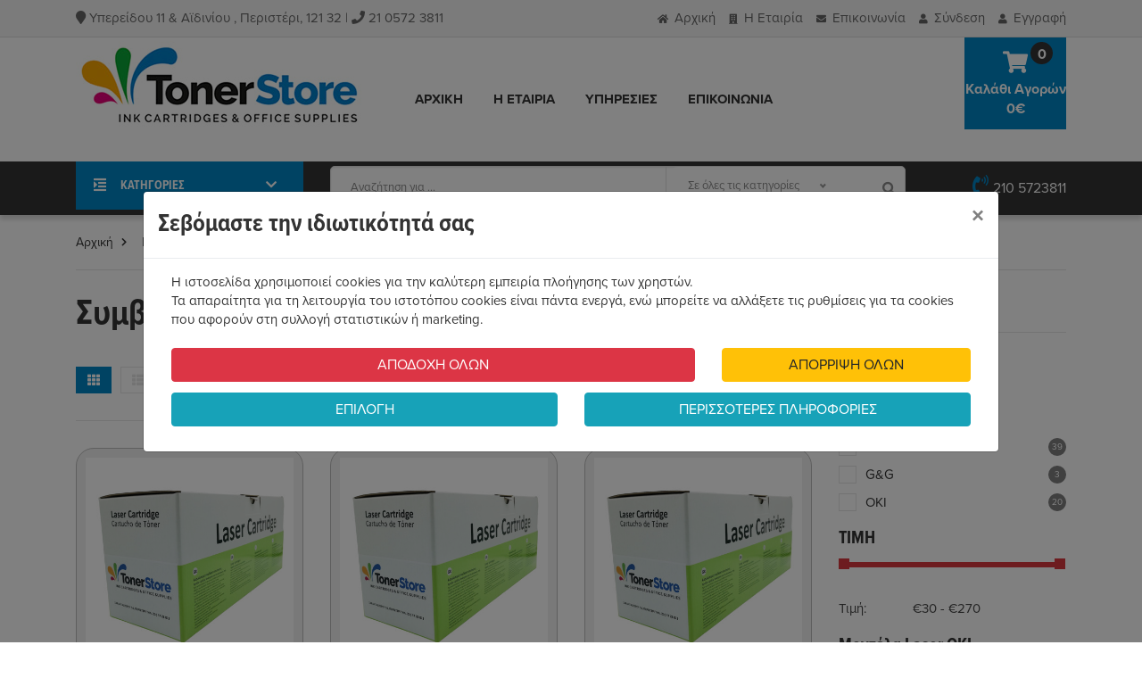

--- FILE ---
content_type: text/html; charset=UTF-8
request_url: https://www.tonerstore.gr/oki-symvata-laser-toner
body_size: 16082
content:
<!DOCTYPE html>
<html lang="el">

<head>
    <meta charset="utf-8" />
    <meta http-equiv="X-UA-Compatible" content="IE=edge">
    <meta content="text/html; charset=utf-8" http-equiv="Content-Type">
<title>Συμβατά toner OKI | Toner Store</title>
    
    <meta name="viewport" content="width=device-width, initial-scale=1">
    <link rel="stylesheet" type="text/css" media="screen" href="css/plugins.min.css" />
    <link rel="stylesheet" href="https://use.typekit.net/ktu0fkn.css">
	<link rel="stylesheet" type="text/css" media="screen" href="css/main.css" />
    <link rel="shortcut icon" type="image/x-icon" href="image/favicon.ico">
</head>

<body>
     
<div class="wrapper">
  <header>
    <div class="header-top_area bg--white_smoke">
      <div class="container">
        <div class="row">
          <div class="col-lg-6 col-md-12 col-sm-12">
            <div class="header-info_area"> <span><i class="fa fa-map-marker"></i> Υπερείδου 11 & Αϊδινίου , Περιστέρι, 121 32 | <i class="fa fa-phone"></i> 21 0572 3811</span> </div>
          </div>
          <div class="col-lg-6 col-md-12 col-sm-12">
            <div class="ht-right">
              <div class="ht-menu">
                <ul>
                  <li> <a href="/"> <i class="fa fa-home"></i>Αρχική </a> </li>
                  <li> <a href="i-etairia"> <i class="fa fa-building"></i>Η Εταιρία </a> </li>
                  <li> <a href="epikoinonia"> <i class="fa fa-envelope"></i>Επικοινωνία </a> </li>
                                    
                  <li> <a href="login"><i class="fa fa-user"></i>Σύνδεση</a> </li>
                  <li> <a href="register"><i class="fa fa-user"></i>Εγγραφή</a> </li>
    
                </ul>
              </div>
            </div>
          </div>			
        </div>		  
      </div>
    </div>	  
    <div class="header-middle_area">
      <div class="container">
        <div class="row">
          <div class="col-lg-4 col-md-4 col-sm-6 col-8 order-1 order-lg-1 order-sm-1">
            <div class="hm-logo"> <a href="/"> <img src="image/menu/logo/1.jpg" alt="Toner Store"> </a> </div>
          </div>
          <div class="col-lg-6 position-static order-lg-2 d-none d-lg-block">
            <div class="hm-menu">
              <nav>
                <ul>
                  <li><a href="/">ΑΡΧΙΚΗ</a></li>                    
                  <li><a href="i-etairia">Η ΕΤΑΙΡΙΑ</a></li>                    
                  <li><a href="ypiresies">ΥΠΗΡΕΣΙΕΣ</a></li>                    
                  <li><a href="epikoinonia">ΕΠΙΚΟΙΝΩΝΙΑ</a></li>                    
                    
                </ul>
              </nav>
            </div>
          </div>
          <div class="col-lg-3 col-md-5 order-2 order-md-1 order-sm-2 d-lg-none">
            <div class="category-menu category-menu-hidden">
              <div class="category-heading">
                <h2 class="categories-toggle"><span>Κατηγορίες</span></h2>
              </div>
              <div id="cate-toggle-2" class="category-menu-list">
                <ul>
             
                  <li><a href="teleytaia-kommatia">ΤΕΛΕΥΤΑΙΑ ΚΟΜΜΑΤΙΑ</a></li>
                  <li class="right-menu"><a href="ektypotika-mihanimata">ΕΚΤΥΠΩΤΙΚΑ ΜΗΧΑΝΗΜΑΤΑ            </a>
                    <ul class="cat-mega-menu">
                        
                        
                      <li class="right-menu cat-mega-title"> <a href="polymichanimata">Πολυμηχανήματα</a>                        <ul>
                            
                          <li><a href="ektypotes-inkjet-polymixanimata">INKJET</a></li>
                            
                          <li><a href="ektypotes-laser-polymixnimata">LASER</a></li>
                        </ul>
                      </li>
                        
                        
                      <li class="right-menu cat-mega-title"> <a href="ektypotes-mono">Εκτυπωτές</a>                        <ul>
                            
                          <li><a href="ektypotes-laser-monoxrom">LASER</a></li>
                        </ul>
                      </li>
         
                    </ul>
                  </li>
                  <li class="right-menu"><a href="analosima-xartia-ektyposis">ΑΝΑΛΩΣΙΜΑ & ΧΑΡΤΙΑ ΕΚΤΥΠΩΣΗΣ</a>
                    <ul class="cat-mega-menu">
                        
                        
                      <li class="right-menu cat-mega-title"> <a href="symvata-toner">LASER TONER</a>                        <ul>
                            
                          <li><a href="hp-symvata-laser-toner">Συμβατά toner HP</a></li>
                            
                          <li><a href="samsung-symvata-laser-toner">Συμβατά toner SAMSUNG</a></li>
                            
                          <li><a href="xerox-symvata-laser-toner">Συμβατά toner XEROX</a></li>
                            
                          <li><a href="lexmark-symvata-laser-toner">Συμβατά toner LEXMARK</a></li>
                            
                          <li><a href="laser-toner-gg">Laser toner G&G</a></li>
                            
                          <li><a href="oki-symvata-laser-toner">Συμβατά toner OKI</a></li>
                            
                          <li><a href="kyocera-symvata-laser-toner">Συμβατά toner KYOCERA</a></li>
                            
                          <li><a href="brother-symvata-laser-toner">Συμβατά toner BROTHER</a></li>
                            
                          <li><a href="panasonic-symvata-laser-toner">Συμβατά toner PANASONIC</a></li>
                            
                          <li><a href="epson-symvata-laser-toner">Συμβατά toner EPSON</a></li>
                            
                          <li><a href="canon-symvata-laser-toner">Συμβατά toner CANON</a></li>
                            
                          <li><a href="ricoh-symvata-laser-toner">Συμβατά toner RICOH</a></li>
                            
                          <li><a href="sharp-symvata-laser-toner">Συμβατά toner SHARP</a></li>
                            
                          <li><a href="sumbata-toner-dell">Συμβατά toner DELL</a></li>
                            
                          <li><a href="sumbata-toner-pantum">Συμβατά toner PANTUM</a></li>
                            
                          <li><a href="konica-minolta">Συμβατά toner KONICA MINOLTA</a></li>
                        </ul>
                      </li>
                        
                        
                      <li class="right-menu cat-mega-title"> <a href="symvata-drum">LASER DRUM UNIT</a>                        <ul>
                            
                          <li><a href="hp-symvata-laser-drum">Συμβατά Drum HP</a></li>
                            
                          <li><a href="samsung-symvata-laser-drum">Συμβατά Drum SAMSUNG</a></li>
                            
                          <li><a href="xerox-symvata-laser-drum">Συμβατά Drum XEROX</a></li>
                            
                          <li><a href="lexmark-symvata-laser-drum">Συμβατά Drum LEXMARK</a></li>
                            
                          <li><a href="laser-drum-gg">Laser Drum G&G</a></li>
                            
                          <li><a href="oki-symvata-laser-drum">Συμβατά Drum OKI</a></li>
                            
                          <li><a href="brother-symvata-laser-drum">Συμβατά Drum BROTHER</a></li>
                            
                          <li><a href="epson-symvata-laser-drum">Συμβατά Drum EPSON</a></li>
                            
                          <li><a href="sumbata-laser-drum-pantum">Συμβατά Drum PANTUM</a></li>
                        </ul>
                      </li>
                        
                        
                      <li class="right-menu cat-mega-title"> <a href="symvata-inkjet-melania">INKJET ΜΕΛΑΝΙΑ</a>                        <ul>
                            
                          <li><a href="hp-symvata-inkjet-melania-">Μελάνια HP</a></li>
                            
                          <li><a href="canon-symvata-inkjet-melania">Μελάνια CANON</a></li>
                            
                          <li><a href="epson-symvata-inkjet-melania">Μελάνια EPSON</a></li>
                            
                          <li><a href="lexmark-symvata-inkjet-melania">Μελάνια LEXMARK</a></li>
                        </ul>
                      </li>
                        
                        
                      <li class="right-menu cat-mega-title"> <a href="melanotainies-ribbon">ΜΕΛΑΝΟΤΑΙΝΙΕΣ - RIBBON</a>                        <ul>
                            
                          <li><a href="melanotenia-panasonic-2">Μελανοταινία PANASONIC</a></li>
                            
                          <li><a href="melanotenia-philips">Μελανοταινία PHILIPS</a></li>
                            
                          <li><a href="melanotenia-oki-">Μελανοταινία OKI</a></li>
                            
                          <li><a href="melanotenia-epson">Μελανοταινία EPSON</a></li>
                            
                          <li><a href="melanotenia-lexmark-1">Μελανοταινία LEXMARK</a></li>
                        </ul>
                      </li>
                        
                        
                      <li class="cat-mega-title"> <a href="xartia-ektyposis">ΧΑΡΤΙΑ ΕΚΤΥΠΩΣΗΣ</a></li>
         
                    </ul>
                  </li>
                  <li class="right-menu"><a href="perifereiaka">ΠΕΡΙΦΕΡΕΙΑΚΑ</a>
                    <ul class="cat-mega-menu">
                        
                        
                      <li class="right-menu cat-mega-title"> <a href="mesa-apothikeysis">Μέσα αποθήκευσης</a>                        <ul>
                            
                          <li><a href="usb-flash-drive-1">USB Flash Drive</a></li>
                            
                          <li><a href="exoterikoi-skliroi-diskoi">Εξωτερικοί σκληροί δίσκοι</a></li>
                            
                          <li><a href="kartes-mnimis--1">Κάρτες μνήμης & Card Readers</a></li>
                            
                          <li><a href="cd-dvd-thikes">CD / DVD & Θήκες</a></li>
                        </ul>
                      </li>
                        
                        
                      <li class="right-menu cat-mega-title"> <a href="kalodia-fortistes">Καλώδια - Φορτιστές </a>                        <ul>
                            
                          <li><a href="kalodia-proektasi-usb">Καλώδια Προέκταση USB</a></li>
                            
                          <li><a href="kalodia-hdmi">Καλώδια HDMI</a></li>
                            
                          <li><a href="kalodia-ektypoton">Καλώδια Εκτυπωτών</a></li>
                            
                          <li><a href="kalodia-diktyoy-">Καλώδια Δικτύου </a></li>
                            
                          <li><a href="kalodia-kiniton">Καλώδια Κινητών</a></li>
                            
                          <li><a href="fortistes-kiniton-adapter">Φορτιστές Κινητών - Adapter</a></li>
                        </ul>
                      </li>
                        
                        
                      <li class="cat-mega-title"> <a href="power-banks">Power Banks</a></li>
                        
                        
                      <li class="cat-mega-title"> <a href="thyres-hub-usb-2">Θύρες-Hub USB</a></li>
                        
                        
                      <li class="right-menu cat-mega-title"> <a href="pontikia-mouse-pliktrologia">Ποντίκια-mouse & Πληκτρολόγια</a>                        <ul>
                            
                          <li><a href="pontikia-ensyrmata">Ποντίκια ενσύρματα</a></li>
                            
                          <li><a href="pontikia-asyrmata">Ποντίκια ασύρματα</a></li>
                            
                          <li><a href="pliktrologia-1">Πληκτρολόγια</a></li>
                        </ul>
                      </li>
                        
                        
                      <li class="cat-mega-title"> <a href="mouse-pads">Mouse Pads</a></li>
                        
                        
                      <li class="cat-mega-title"> <a href="mpataries">Μπαταρίες</a></li>
                        
                        
                      <li class="cat-mega-title"> <a href="arithmomichanes">Αριθμομηχανές</a></li>
                        
                        
                      <li class="cat-mega-title"> <a href="cooler-pad-notebook">Notebook Cooler Pad</a></li>
                        
                        
                      <li class="cat-mega-title"> <a href="katharistika-">Καθαριστικά </a></li>
         
                    </ul>
                  </li>
                  <li class="right-menu"><a href="eidi-grafeiou">ΕΙΔΗ ΓΡΑΦΕΙΟΥ </a>
                    <ul class="cat-mega-menu">
                        
                        
                      <li class="cat-mega-title"> <a href="psalidia-kopidia">Ψαλίδια & κοπίδια</a></li>
                        
                        
                      <li class="cat-mega-title"> <a href="kyvoi-simeioseon-molyvothikes">Κύβοι σημειώσεων & Μολυβοθήκες</a></li>
                        
                        
                      <li class="cat-mega-title"> <a href="syrraptika-aposyrraptika-antallaktika">Συρραπτικά-αποσυρραπτικά<br>& Ανταλλακτικά</a></li>
                        
                        
                      <li class="cat-mega-title"> <a href="syndetires-klip">Συνδετήρες - Κλιπ</a></li>
                        
                        
                      <li class="right-menu cat-mega-title"> <a href="suskeuasia">Συσκευασία</a>                        <ul>
                            
                          <li><a href="tainies-suskeuasias">Ταινίες συσκευασίας</a></li>
                            
                          <li><a href="mixanes-suskeuasias">Μηχανές συσκευασίας</a></li>
                        </ul>
                      </li>
                        
                        
                      <li class="cat-mega-title"> <a href="seloteip-kai-vasi-seloteip">Σελοτέιπ & Βάση Σελοτέιπ</a></li>
                        
                        
                      <li class="cat-mega-title"> <a href="diakoreytes-perforater">Διακορευτές-Περφορατέρ</a></li>
                        
                        
                      <li class="right-menu cat-mega-title"> <a href="eyretiria-imerologia">Ευρετήρια - Ημερολόγια</a>                        <ul>
                            
                          <li><a href="hmerisia-hmerologia-">Ημερήσια Ημερολόγια </a></li>
                            
                          <li><a href="epitrapezia-bash-hmerologiou">Επιτραπέζια Βάση Ημερολογίου</a></li>
                            
                          <li><a href="antallaktika-organizers">Ανταλλακτικά Organizer</a></li>
                            
                          <li><a href="tilefonika-eyretiria">Τηλεφωνικά ευρετήρια</a></li>
                        </ul>
                      </li>
                        
                        
                      <li class="cat-mega-title"> <a href="alla-eidi">Άλλα Είδη Γραφείου</a></li>
         
                    </ul>
                  </li>
                  <li class="right-menu"><a href="grafiki-yli">ΓΡΑΦΙΚΗ ΥΛΗ</a>
                    <ul class="cat-mega-menu">
                        
                        
                      <li class="cat-mega-title"> <a href="gomes-xystres-molyvia">Γόμες / Ξύστρες & Μολύβια</a></li>
                        
                        
                      <li class="cat-mega-title"> <a href="stylo">Στυλό</a></li>
                        
                        
                      <li class="cat-mega-title"> <a href="markadoroi-anexitiloi">Μαρκαδόροι ανεξίτηλοι </a></li>
                        
                        
                      <li class="cat-mega-title"> <a href="diorthotika">Διορθωτικά</a></li>
                        
                        
                      <li class="cat-mega-title"> <a href="markadoroi-ypogrammisis-1">Μαρκαδόροι υπογράμμισης</a></li>
         
                    </ul>
                  </li>
                  <li class="right-menu"><a href="sxolika">ΣΧΟΛΙΚΑ</a>
                    <ul class="cat-mega-menu">
                        
                        
                      <li class="cat-mega-title"> <a href="antallaktika-fylla-">Ανταλλακτικά φύλλα </a></li>
                        
                        
                      <li class="cat-mega-title"> <a href="sxolika-ntosie-me-krikoys">Σχολικά ντοσιέ με κρίκους</a></li>
                        
                        
                      <li class="cat-mega-title"> <a href="sxolika-tetradia">Σχολικά τετράδια</a></li>
                        
                        
                      <li class="cat-mega-title"> <a href="tetradia-thematon">Τετράδια Θεμάτων</a></li>
                        
                        
                      <li class="cat-mega-title"> <a href="markadoroi-leykopinaka">Μαρκαδόροι Λευκοπίνακα</a></li>
                        
                        
                      <li class="cat-mega-title"> <a href="sxolikes-etikettes">Σχολικές ετικέττες</a></li>
                        
                        
                      <li class="cat-mega-title"> <a href="kolles">Κόλλες</a></li>
                        
                        
                      <li class="cat-mega-title"> <a href="geometrika-organa">Γεωμετρικά όργανα</a></li>
         
                    </ul>
                  </li>
                  <li class="right-menu"><a href="zografiki-1">ΖΩΓΡΑΦΙΚΗ</a>
                    <ul class="cat-mega-menu">
                        
                        
                      <li class="cat-mega-title"> <a href="zografiki-xeirotexnia-gia-paidia">Ζωγραφική & Χειροτεχνία για μαθητές</a></li>
                        
                        
                      <li class="cat-mega-title"> <a href="zografiki-gia-megaloys">Ζωγραφική για μεγάλους</a></li>
         
                    </ul>
                  </li>
                  <li class="right-menu"><a href="chartika">ΧΑΡΤΙΚΑ</a>
                    <ul class="cat-mega-menu">
                        
                        
                      <li class="right-menu cat-mega-title"> <a href="logistika-entypa">Λογιστικά Έντυπα-Φυλλάδες</a>                        <ul>
                            
                          <li><a href="logistika-entypa-aytografika">Λογιστικά Έντυπα αυτογραφικά</a></li>
                            
                          <li><a href="logistikes-fyllades-vivlia-karteles">Λογιστικές Φυλλάδες<br>Βιβλία - Καρτέλες</a></li>
                        </ul>
                      </li>
                        
                        
                      <li class="cat-mega-title"> <a href="mplok-simeioseon">Μπλοκ σημειώσεων</a></li>
                        
                        
                      <li class="right-menu cat-mega-title"> <a href="fakeloi">Φάκελοι</a>                        <ul>
                            
                          <li><a href="fakeloi-me-fysalides">Φάκελοι με φυσαλίδες</a></li>
                            
                          <li><a href="fakeloi-leykoi">Φάκελοι λευκοί</a></li>
                        </ul>
                      </li>
                        
                        
                      <li class="cat-mega-title"> <a href="fakeloi-dikografias">Φάκελοι Δικογραφίας</a></li>
                        
                        
                      <li class="cat-mega-title"> <a href="ypofakeloi-symvolaion">Υποφάκελοι Συμβολαίων</a></li>
                        
                        
                      <li class="cat-mega-title"> <a href="thermika-rola">Θερμικά ρολά</a></li>
                        
                        
                      <li class="cat-mega-title"> <a href="aytokillites-etiketes">Αυτοκόλλητες ετικέτες </a></li>
                        
                        
                      <li class="cat-mega-title"> <a href="xartia-sxediasis">Χαρτιά σχεδίασης</a></li>
         
                    </ul>
                  </li>
                  <li class="right-menu"><a href="archeiothetisi">ΑΡΧΕΙΟΘΕΤΗΣΗ</a>
                    <ul class="cat-mega-menu">
                        
                        
                      <li class="cat-mega-title"> <a href="thikes-epaggelmatikon-karton">Θήκες επαγγελματικών καρτών</a></li>
                        
                        
                      <li class="cat-mega-title"> <a href="diaxoristika-eyretiria">Διαχωριστικά Ευρετήρια</a></li>
                        
                        
                      <li class="cat-mega-title"> <a href="fakelos-me-koympi">Φάκελοι Αρχειοθέτησης</a></li>
                        
                        
                      <li class="cat-mega-title"> <a href="klaser">Κλασέρ</a></li>
                        
                        
                      <li class="cat-mega-title"> <a href="koytia-kai-thikes-arxeiothetisis">Κουτιά & Θήκες Αρχειοθέτησης</a></li>
                        
                        
                      <li class="cat-mega-title"> <a href="ntosie-me-lasticho">Ντοσιέ με λάστιχο</a></li>
                        
                        
                      <li class="cat-mega-title"> <a href="ntosie-me-elasma">Ντοσιέ με έλασμα</a></li>
                        
                        
                      <li class="cat-mega-title"> <a href="ntosie-me-krikoys">Ντοσιέ με κρίκους</a></li>
                        
                        
                      <li class="cat-mega-title"> <a href="soypl-dosie-me-zelatines">Σουπλ</a></li>
                        
                        
                      <li class="cat-mega-title"> <a href="zelatines-arxeiothetisis">Ζελατίνες αρχειοθέτησης</a></li>
                        
                        
                      <li class="cat-mega-title"> <a href="ntosie-seminarion">Πινακίδες Σεμιναρίων</a></li>
         
                    </ul>
                  </li>
                  <li class="right-menu"><a href="gadgets">GADGETS</a>
                    <ul class="cat-mega-menu">
                        
                        
                      <li class="cat-mega-title"> <a href="akoystika-hands-free">Ακουστικά </a></li>
                        
                        
                      <li class="cat-mega-title"> <a href="ixeia-speakers">Ηχεία - Speakers</a></li>
                        
                        
                      <li class="cat-mega-title"> <a href="selfie-sticks">Selfie sticks</a></li>
         
                    </ul>
                  </li>
                </ul>
              </div>
            </div>
          </div>
          <div class="col-lg-2 col-md-3 col-sm-6 col-4 order-1 order-lg-3 order-sm-1">
            <div class="hm-minicart_area" id="smcart">
                          <ul>
                <li> <a href="basket">
                  <div class="minicart-icon"> <i class="fa fa-shopping-cart"></i> <span class="item-count">0</span> </div>
                  <div class="minicart-text"><span>Καλάθι Αγορών</span></div>
                  <div class="item_total"><span>0€</span></div>
                  </a>
                  <ul class="minicart-body">
                    <li>
                      <div class="price_content">
                        <div class="minicart-button"> Το καλάθι αγορών σας είναι άδειο </div>
                      </div>
                    </li>

                      
                  </ul>
                </li>
              </ul>            </div>
 </div>
			
        </div>
      </div>
    </div>
    <div class="header-bottom_area d-lg-block">
      <div class="container">
        <div class="row">
          <div class="col-lg-3 col-md-4 d-none d-lg-block">
            <div class="category-menu category-menu-hidden">
              <div class="category-heading">
                <h2 class="categories-toggle"><span>Κατηγορίες</span></h2>
              </div>
              <div id="cate-toggle" class="category-menu-list">
                <ul>
             
                  <li><a href="teleytaia-kommatia">ΤΕΛΕΥΤΑΙΑ ΚΟΜΜΑΤΙΑ</a></li>
                  <li class="right-menu"><a href="ektypotika-mihanimata">ΕΚΤΥΠΩΤΙΚΑ ΜΗΧΑΝΗΜΑΤΑ            </a>
                    <ul class="cat-mega-menu">
                        
                        
                      <li class="right-menu cat-mega-title"> <a href="polymichanimata">Πολυμηχανήματα</a>                        <ul>
                            
                          <li><a href="ektypotes-inkjet-polymixanimata">INKJET</a></li>
                            
                          <li><a href="ektypotes-laser-polymixnimata">LASER</a></li>
                        </ul>
                      </li>
                        
                        
                      <li class="right-menu cat-mega-title"> <a href="ektypotes-mono">Εκτυπωτές</a>                        <ul>
                            
                          <li><a href="ektypotes-laser-monoxrom">LASER</a></li>
                        </ul>
                      </li>
         
                    </ul>
                  </li>
                  <li class="right-menu"><a href="analosima-xartia-ektyposis">ΑΝΑΛΩΣΙΜΑ & ΧΑΡΤΙΑ ΕΚΤΥΠΩΣΗΣ</a>
                    <ul class="cat-mega-menu">
                        
                        
                      <li class="right-menu cat-mega-title"> <a href="symvata-toner">LASER TONER</a>                        <ul>
                            
                          <li><a href="hp-symvata-laser-toner">Συμβατά toner HP</a></li>
                            
                          <li><a href="samsung-symvata-laser-toner">Συμβατά toner SAMSUNG</a></li>
                            
                          <li><a href="xerox-symvata-laser-toner">Συμβατά toner XEROX</a></li>
                            
                          <li><a href="lexmark-symvata-laser-toner">Συμβατά toner LEXMARK</a></li>
                            
                          <li><a href="laser-toner-gg">Laser toner G&G</a></li>
                            
                          <li><a href="oki-symvata-laser-toner">Συμβατά toner OKI</a></li>
                            
                          <li><a href="kyocera-symvata-laser-toner">Συμβατά toner KYOCERA</a></li>
                            
                          <li><a href="brother-symvata-laser-toner">Συμβατά toner BROTHER</a></li>
                            
                          <li><a href="panasonic-symvata-laser-toner">Συμβατά toner PANASONIC</a></li>
                            
                          <li><a href="epson-symvata-laser-toner">Συμβατά toner EPSON</a></li>
                            
                          <li><a href="canon-symvata-laser-toner">Συμβατά toner CANON</a></li>
                            
                          <li><a href="ricoh-symvata-laser-toner">Συμβατά toner RICOH</a></li>
                            
                          <li><a href="sharp-symvata-laser-toner">Συμβατά toner SHARP</a></li>
                            
                          <li><a href="sumbata-toner-dell">Συμβατά toner DELL</a></li>
                            
                          <li><a href="sumbata-toner-pantum">Συμβατά toner PANTUM</a></li>
                            
                          <li><a href="konica-minolta">Συμβατά toner KONICA MINOLTA</a></li>
                        </ul>
                      </li>
                        
                        
                      <li class="right-menu cat-mega-title"> <a href="symvata-drum">LASER DRUM UNIT</a>                        <ul>
                            
                          <li><a href="hp-symvata-laser-drum">Συμβατά Drum HP</a></li>
                            
                          <li><a href="samsung-symvata-laser-drum">Συμβατά Drum SAMSUNG</a></li>
                            
                          <li><a href="xerox-symvata-laser-drum">Συμβατά Drum XEROX</a></li>
                            
                          <li><a href="lexmark-symvata-laser-drum">Συμβατά Drum LEXMARK</a></li>
                            
                          <li><a href="laser-drum-gg">Laser Drum G&G</a></li>
                            
                          <li><a href="oki-symvata-laser-drum">Συμβατά Drum OKI</a></li>
                            
                          <li><a href="brother-symvata-laser-drum">Συμβατά Drum BROTHER</a></li>
                            
                          <li><a href="epson-symvata-laser-drum">Συμβατά Drum EPSON</a></li>
                            
                          <li><a href="sumbata-laser-drum-pantum">Συμβατά Drum PANTUM</a></li>
                        </ul>
                      </li>
                        
                        
                      <li class="right-menu cat-mega-title"> <a href="symvata-inkjet-melania">INKJET ΜΕΛΑΝΙΑ</a>                        <ul>
                            
                          <li><a href="hp-symvata-inkjet-melania-">Μελάνια HP</a></li>
                            
                          <li><a href="canon-symvata-inkjet-melania">Μελάνια CANON</a></li>
                            
                          <li><a href="epson-symvata-inkjet-melania">Μελάνια EPSON</a></li>
                            
                          <li><a href="lexmark-symvata-inkjet-melania">Μελάνια LEXMARK</a></li>
                        </ul>
                      </li>
                        
                        
                      <li class="right-menu cat-mega-title"> <a href="melanotainies-ribbon">ΜΕΛΑΝΟΤΑΙΝΙΕΣ - RIBBON</a>                        <ul>
                            
                          <li><a href="melanotenia-panasonic-2">Μελανοταινία PANASONIC</a></li>
                            
                          <li><a href="melanotenia-philips">Μελανοταινία PHILIPS</a></li>
                            
                          <li><a href="melanotenia-oki-">Μελανοταινία OKI</a></li>
                            
                          <li><a href="melanotenia-epson">Μελανοταινία EPSON</a></li>
                            
                          <li><a href="melanotenia-lexmark-1">Μελανοταινία LEXMARK</a></li>
                        </ul>
                      </li>
                        
                        
                      <li class="cat-mega-title"> <a href="xartia-ektyposis">ΧΑΡΤΙΑ ΕΚΤΥΠΩΣΗΣ</a></li>
         
                    </ul>
                  </li>
                  <li class="right-menu"><a href="perifereiaka">ΠΕΡΙΦΕΡΕΙΑΚΑ</a>
                    <ul class="cat-mega-menu">
                        
                        
                      <li class="right-menu cat-mega-title"> <a href="mesa-apothikeysis">Μέσα αποθήκευσης</a>                        <ul>
                            
                          <li><a href="usb-flash-drive-1">USB Flash Drive</a></li>
                            
                          <li><a href="exoterikoi-skliroi-diskoi">Εξωτερικοί σκληροί δίσκοι</a></li>
                            
                          <li><a href="kartes-mnimis--1">Κάρτες μνήμης & Card Readers</a></li>
                            
                          <li><a href="cd-dvd-thikes">CD / DVD & Θήκες</a></li>
                        </ul>
                      </li>
                        
                        
                      <li class="right-menu cat-mega-title"> <a href="kalodia-fortistes">Καλώδια - Φορτιστές </a>                        <ul>
                            
                          <li><a href="kalodia-proektasi-usb">Καλώδια Προέκταση USB</a></li>
                            
                          <li><a href="kalodia-hdmi">Καλώδια HDMI</a></li>
                            
                          <li><a href="kalodia-ektypoton">Καλώδια Εκτυπωτών</a></li>
                            
                          <li><a href="kalodia-diktyoy-">Καλώδια Δικτύου </a></li>
                            
                          <li><a href="kalodia-kiniton">Καλώδια Κινητών</a></li>
                            
                          <li><a href="fortistes-kiniton-adapter">Φορτιστές Κινητών - Adapter</a></li>
                        </ul>
                      </li>
                        
                        
                      <li class="cat-mega-title"> <a href="power-banks">Power Banks</a></li>
                        
                        
                      <li class="cat-mega-title"> <a href="thyres-hub-usb-2">Θύρες-Hub USB</a></li>
                        
                        
                      <li class="right-menu cat-mega-title"> <a href="pontikia-mouse-pliktrologia">Ποντίκια-mouse & Πληκτρολόγια</a>                        <ul>
                            
                          <li><a href="pontikia-ensyrmata">Ποντίκια ενσύρματα</a></li>
                            
                          <li><a href="pontikia-asyrmata">Ποντίκια ασύρματα</a></li>
                            
                          <li><a href="pliktrologia-1">Πληκτρολόγια</a></li>
                        </ul>
                      </li>
                        
                        
                      <li class="cat-mega-title"> <a href="mouse-pads">Mouse Pads</a></li>
                        
                        
                      <li class="cat-mega-title"> <a href="mpataries">Μπαταρίες</a></li>
                        
                        
                      <li class="cat-mega-title"> <a href="arithmomichanes">Αριθμομηχανές</a></li>
                        
                        
                      <li class="cat-mega-title"> <a href="cooler-pad-notebook">Notebook Cooler Pad</a></li>
                        
                        
                      <li class="cat-mega-title"> <a href="katharistika-">Καθαριστικά </a></li>
         
                    </ul>
                  </li>
                  <li class="right-menu"><a href="eidi-grafeiou">ΕΙΔΗ ΓΡΑΦΕΙΟΥ </a>
                    <ul class="cat-mega-menu">
                        
                        
                      <li class="cat-mega-title"> <a href="psalidia-kopidia">Ψαλίδια & κοπίδια</a></li>
                        
                        
                      <li class="cat-mega-title"> <a href="kyvoi-simeioseon-molyvothikes">Κύβοι σημειώσεων & Μολυβοθήκες</a></li>
                        
                        
                      <li class="cat-mega-title"> <a href="syrraptika-aposyrraptika-antallaktika">Συρραπτικά-αποσυρραπτικά<br>& Ανταλλακτικά</a></li>
                        
                        
                      <li class="cat-mega-title"> <a href="syndetires-klip">Συνδετήρες - Κλιπ</a></li>
                        
                        
                      <li class="right-menu cat-mega-title"> <a href="suskeuasia">Συσκευασία</a>                        <ul>
                            
                          <li><a href="tainies-suskeuasias">Ταινίες συσκευασίας</a></li>
                            
                          <li><a href="mixanes-suskeuasias">Μηχανές συσκευασίας</a></li>
                        </ul>
                      </li>
                        
                        
                      <li class="cat-mega-title"> <a href="seloteip-kai-vasi-seloteip">Σελοτέιπ & Βάση Σελοτέιπ</a></li>
                        
                        
                      <li class="cat-mega-title"> <a href="diakoreytes-perforater">Διακορευτές-Περφορατέρ</a></li>
                        
                        
                      <li class="right-menu cat-mega-title"> <a href="eyretiria-imerologia">Ευρετήρια - Ημερολόγια</a>                        <ul>
                            
                          <li><a href="hmerisia-hmerologia-">Ημερήσια Ημερολόγια </a></li>
                            
                          <li><a href="epitrapezia-bash-hmerologiou">Επιτραπέζια Βάση Ημερολογίου</a></li>
                            
                          <li><a href="antallaktika-organizers">Ανταλλακτικά Organizer</a></li>
                            
                          <li><a href="tilefonika-eyretiria">Τηλεφωνικά ευρετήρια</a></li>
                        </ul>
                      </li>
                        
                        
                      <li class="cat-mega-title"> <a href="alla-eidi">Άλλα Είδη Γραφείου</a></li>
         
                    </ul>
                  </li>
                  <li class="right-menu"><a href="grafiki-yli">ΓΡΑΦΙΚΗ ΥΛΗ</a>
                    <ul class="cat-mega-menu">
                        
                        
                      <li class="cat-mega-title"> <a href="gomes-xystres-molyvia">Γόμες / Ξύστρες & Μολύβια</a></li>
                        
                        
                      <li class="cat-mega-title"> <a href="stylo">Στυλό</a></li>
                        
                        
                      <li class="cat-mega-title"> <a href="markadoroi-anexitiloi">Μαρκαδόροι ανεξίτηλοι </a></li>
                        
                        
                      <li class="cat-mega-title"> <a href="diorthotika">Διορθωτικά</a></li>
                        
                        
                      <li class="cat-mega-title"> <a href="markadoroi-ypogrammisis-1">Μαρκαδόροι υπογράμμισης</a></li>
         
                    </ul>
                  </li>
                  <li class="right-menu"><a href="sxolika">ΣΧΟΛΙΚΑ</a>
                    <ul class="cat-mega-menu">
                        
                        
                      <li class="cat-mega-title"> <a href="antallaktika-fylla-">Ανταλλακτικά φύλλα </a></li>
                        
                        
                      <li class="cat-mega-title"> <a href="sxolika-ntosie-me-krikoys">Σχολικά ντοσιέ με κρίκους</a></li>
                        
                        
                      <li class="cat-mega-title"> <a href="sxolika-tetradia">Σχολικά τετράδια</a></li>
                        
                        
                      <li class="cat-mega-title"> <a href="tetradia-thematon">Τετράδια Θεμάτων</a></li>
                        
                        
                      <li class="cat-mega-title"> <a href="markadoroi-leykopinaka">Μαρκαδόροι Λευκοπίνακα</a></li>
                        
                        
                      <li class="cat-mega-title"> <a href="sxolikes-etikettes">Σχολικές ετικέττες</a></li>
                        
                        
                      <li class="cat-mega-title"> <a href="kolles">Κόλλες</a></li>
                        
                        
                      <li class="cat-mega-title"> <a href="geometrika-organa">Γεωμετρικά όργανα</a></li>
         
                    </ul>
                  </li>
                  <li class="right-menu"><a href="zografiki-1">ΖΩΓΡΑΦΙΚΗ</a>
                    <ul class="cat-mega-menu">
                        
                        
                      <li class="cat-mega-title"> <a href="zografiki-xeirotexnia-gia-paidia">Ζωγραφική & Χειροτεχνία για μαθητές</a></li>
                        
                        
                      <li class="cat-mega-title"> <a href="zografiki-gia-megaloys">Ζωγραφική για μεγάλους</a></li>
         
                    </ul>
                  </li>
                  <li class="right-menu"><a href="chartika">ΧΑΡΤΙΚΑ</a>
                    <ul class="cat-mega-menu">
                        
                        
                      <li class="right-menu cat-mega-title"> <a href="logistika-entypa">Λογιστικά Έντυπα-Φυλλάδες</a>                        <ul>
                            
                          <li><a href="logistika-entypa-aytografika">Λογιστικά Έντυπα αυτογραφικά</a></li>
                            
                          <li><a href="logistikes-fyllades-vivlia-karteles">Λογιστικές Φυλλάδες<br>Βιβλία - Καρτέλες</a></li>
                        </ul>
                      </li>
                        
                        
                      <li class="cat-mega-title"> <a href="mplok-simeioseon">Μπλοκ σημειώσεων</a></li>
                        
                        
                      <li class="right-menu cat-mega-title"> <a href="fakeloi">Φάκελοι</a>                        <ul>
                            
                          <li><a href="fakeloi-me-fysalides">Φάκελοι με φυσαλίδες</a></li>
                            
                          <li><a href="fakeloi-leykoi">Φάκελοι λευκοί</a></li>
                        </ul>
                      </li>
                        
                        
                      <li class="cat-mega-title"> <a href="fakeloi-dikografias">Φάκελοι Δικογραφίας</a></li>
                        
                        
                      <li class="cat-mega-title"> <a href="ypofakeloi-symvolaion">Υποφάκελοι Συμβολαίων</a></li>
                        
                        
                      <li class="cat-mega-title"> <a href="thermika-rola">Θερμικά ρολά</a></li>
                        
                        
                      <li class="cat-mega-title"> <a href="aytokillites-etiketes">Αυτοκόλλητες ετικέτες </a></li>
                        
                        
                      <li class="cat-mega-title"> <a href="xartia-sxediasis">Χαρτιά σχεδίασης</a></li>
         
                    </ul>
                  </li>
                  <li class="right-menu"><a href="archeiothetisi">ΑΡΧΕΙΟΘΕΤΗΣΗ</a>
                    <ul class="cat-mega-menu">
                        
                        
                      <li class="cat-mega-title"> <a href="thikes-epaggelmatikon-karton">Θήκες επαγγελματικών καρτών</a></li>
                        
                        
                      <li class="cat-mega-title"> <a href="diaxoristika-eyretiria">Διαχωριστικά Ευρετήρια</a></li>
                        
                        
                      <li class="cat-mega-title"> <a href="fakelos-me-koympi">Φάκελοι Αρχειοθέτησης</a></li>
                        
                        
                      <li class="cat-mega-title"> <a href="klaser">Κλασέρ</a></li>
                        
                        
                      <li class="cat-mega-title"> <a href="koytia-kai-thikes-arxeiothetisis">Κουτιά & Θήκες Αρχειοθέτησης</a></li>
                        
                        
                      <li class="cat-mega-title"> <a href="ntosie-me-lasticho">Ντοσιέ με λάστιχο</a></li>
                        
                        
                      <li class="cat-mega-title"> <a href="ntosie-me-elasma">Ντοσιέ με έλασμα</a></li>
                        
                        
                      <li class="cat-mega-title"> <a href="ntosie-me-krikoys">Ντοσιέ με κρίκους</a></li>
                        
                        
                      <li class="cat-mega-title"> <a href="soypl-dosie-me-zelatines">Σουπλ</a></li>
                        
                        
                      <li class="cat-mega-title"> <a href="zelatines-arxeiothetisis">Ζελατίνες αρχειοθέτησης</a></li>
                        
                        
                      <li class="cat-mega-title"> <a href="ntosie-seminarion">Πινακίδες Σεμιναρίων</a></li>
         
                    </ul>
                  </li>
                  <li class="right-menu"><a href="gadgets">GADGETS</a>
                    <ul class="cat-mega-menu">
                        
                        
                      <li class="cat-mega-title"> <a href="akoystika-hands-free">Ακουστικά </a></li>
                        
                        
                      <li class="cat-mega-title"> <a href="ixeia-speakers">Ηχεία - Speakers</a></li>
                        
                        
                      <li class="cat-mega-title"> <a href="selfie-sticks">Selfie sticks</a></li>
         
                    </ul>
                  </li>
                </ul>
              </div>
            </div>
          </div>
          <div class="col-xl-7 col-lg-6 col-md-5">
            <div class="header-search_area">
              <form action="search.php" class="header-search_box" method="post">
                <input class="jb-search_input" type="text" name="searchfor" id="searchfor" placeholder="Αναζήτηση για ...">
                <select class="nice-select select-search-category" id="tcat" name="tcat">
                  <option value="0">Σε όλες τις κατηγορίες</option>
                     
                  <option value="334">ΤΕΛΕΥΤΑΙΑ ΚΟΜΜΑΤΙΑ</option>
                     
                  <option value="89">ΕΚΤΥΠΩΤΙΚΑ ΜΗΧΑΝΗΜΑΤΑ            </option>
                     
                  <option value="103">ΑΝΑΛΩΣΙΜΑ & ΧΑΡΤΙΑ ΕΚΤΥΠΩΣΗΣ</option>
                     
                  <option value="45">ΠΕΡΙΦΕΡΕΙΑΚΑ</option>
                     
                  <option value="59">ΕΙΔΗ ΓΡΑΦΕΙΟΥ </option>
                     
                  <option value="195">ΓΡΑΦΙΚΗ ΥΛΗ</option>
                     
                  <option value="259">ΣΧΟΛΙΚΑ</option>
                     
                  <option value="321">ΖΩΓΡΑΦΙΚΗ</option>
                     
                  <option value="73">ΧΑΡΤΙΚΑ</option>
                     
                  <option value="81">ΑΡΧΕΙΟΘΕΤΗΣΗ</option>
                     
                  <option value="241">GADGETS</option>
                </select>
                <button class="jb-search_btn" type="submit"><i class="fa fa-search"></i></button>
              </form>
            </div>
          </div>
          <div class="col-xl-2 col-lg-3 col-md-3 d-none d-lg-block">
            <div class="contact-info"> <a href="tel:210 5723811"><i class="fa fa-phone-volume"></i> 210 5723811</a> </div>
          </div>
        </div>
      </div>
    </div>
    <div class="offcanvas-menu-wrapper" id="offcanvasMenu">
      <div class="offcanvas-menu-inner">
        <div class="container"> <a href="#" class="btn-close"><i class="fa fa-times"></i></a>
          <div class="offcanvas-search">
            <form action="search.php" class="hm-searchbox">
              <input type="text" name="searchfor" id="searchfor-m" placeholder="Αναζήτηση για...">
              <button class="search_btn" type="submit"><i class="fa fa-search"></i></button>
            </form>
          </div>
          <nav class="offcanvas-navigation ht-offcanvas_navigation">
            <ul class="offcanvas-menu">
              <li class="menu-item-has-children active"><a href="javascript:void(0)"><span
                                            class="mm-text">Περιοχή Μελών</span></a>
                <ul class="sub-menu">
                    
                  <li> <a href="login"> <span class="mm-text">Σύνδεση</span> </a> </li>
                  <li> <a href="register"> <span class="mm-text">Εγγραφή</span> </a> </li>
                    
                </ul>
              </li>
            </ul>
          </nav>
        </div>
      </div>
    </div>
	  
  </header>  
  <div class="breadcrumb-area">
    <div class="container">
      <div class="breadcrumb-content">
        <ul>
                                          <li><a href="./">Αρχική</a></li>
									<li ><a href="proionta">ΠΡΟΪΟΝΤΑ</a></li>
									<li><a href="analosima-xartia-ektyposis">ΑΝΑΛΩΣΙΜΑ & ΧΑΡΤΙΑ ΕΚΤΥΠΩΣΗΣ</a></li>
									<li><a href="symvata-toner">LASER TONER</a></li>
									<li class="active" aria-current="page">Συμβατά toner OKI</li>   <ul>
      </div>
    </div>
  </div>
  <div class="jb-content_wrapper">
    <div class="container">
      <div class="row">
        <div class="col-lg-3 order-2 order-lg-2">
          <div class="jb-sidebar-catagories_area">
            
            <div class="jb-sidebar_categories">
              <div class="jb-categories_title">
                <h4>Φίλτρα</h4>
              </div>
              <div class="fb-filter-btn_area"> <a class="jb-filter_btn" href="prodcat.php?cat=132&hmany=">Καθαρισμός όλων</a> </div>
            </div>
                              
                              <div class="filter-sub-area">
                                    <h5 class="filter-sub-titel">Κατασκευαστής</h5>
                                    <div class="size-checkbox">
                                        <form action="#">
                                            <ul class="list-attr">
                                                <li><a href="javascript:void(0)" name="brand" value="25" class="active" onClick="if (!window.__cfRLUnblockHandlers) return false; window.location='prodcat.php?cat=132&hmany=&comp='" data-cf-modified-c72d470d3e0faa0e3ea68301-="">ΟΛΟΙ <span>39</span></a></li>
                                        			
										<li><a href="javascript:void(0)" name="brand" value="6960" onClick="if (!window.__cfRLUnblockHandlers) return false; window.location='prodcat.php?cat=132&hmany=&comp=6960&ctype='" data-cf-modified-c72d470d3e0faa0e3ea68301-="">G&G<span>3</span></a></li>
			
										<li><a href="javascript:void(0)" name="brand" value="8130" onClick="if (!window.__cfRLUnblockHandlers) return false; window.location='prodcat.php?cat=132&hmany=&comp=8130&ctype='" data-cf-modified-c72d470d3e0faa0e3ea68301-="">OKI<span>20</span></a></li>
                                            </ul>
                                        </form>
                                    </div>
                                </div>
 		  
                <div class="filter-sub-area">
                                    <h5 class="filter-sub-titel"><input type="hidden" name="" class="min_value" value="30">
													<input type="hidden" name="" class="max_value" value="270">ΤΙΜΗ</h5>
                  </div>
                  <div class="sidebar-widget-body">
                    <div class="price-range-wrap">
                      <div class="price-range" data-min="30" data-max="270"></div>
                      <div class="range-slider">
                        <form action="#" class="d-flex justify-content-between">
                          <div class="price-input d-flex align-items-center">
                            <label for="amount">Τιμή: </label>
                            <input type="text" id="amount">
                          </div>
                        </form>
                      </div>
                    </div>
                </div>
	                              
				  
				<div class="filter-sub-area">
                                    <h5 class="filter-sub-titel">Μοντέλα Laser OKI</h5>
                                    <div class="size-checkbox">
                                        <form action="#">
                                            <ul class="list-attr">
<li><a href="javascript:void(0)" name="cmp" value="0" class="active" onClick="if (!window.__cfRLUnblockHandlers) return false; window.location='prodcat.php?cat=132&hmany=&comp=&flt9546a=1&flt9541a=1&flt9540a=1&flt9539a=1&flt9538a=1&flt7558a=1&flt7557a=1&flt7556a=1&flt4363a=1&flt4364a=1&flt4365a=1&flt4367a=1&flt4368a=1&flt4369a=1&flt4370a=1&flt4371a=1&flt4372a=1&flt4373a=1&flt4376a=1&flt4379a=1&flt4381a=1&flt4382a=1&flt4383a=1&flt4386a=1&flt4387a=1&flt4388a=1&flt4389a=1&flt4390a=1&flt4391a=1&flt4392a=1&flt4393a=1&flt4394a=1&flt4395a=1&flt4396a=1&flt4409a=1&flt4410a=1&flt4411a=1&flt4412a=1&flt4413a=1&flt4414a=1&flt4415a=1&flt4416a=1&flt4417a=1&flt4418a=1&flt4419a=1&flt4420a=1&flt4425a=1&flt4426a=1&flt4427a=1&flt4428a=1&flt4429a=1&flt4430a=1&flt4431a=1&flt4432a=1&flt4433a=1&flt4434a=1&flt4436a=1&ctype='" title="" style="color:#777;" data-cf-modified-c72d470d3e0faa0e3ea68301-="">ΟΛΑ<span>39</span></a> </li>	                        
                         
							<li><a href="javascript:void(0)" name="cmp9546" id="cmp9546" value="9546" onClick="if (!window.__cfRLUnblockHandlers) return false; window.location='prodcat.php?cat=132&hmany=&comp=&ctype=&flt9546=1'" style="color:#777;" data-cf-modified-c72d470d3e0faa0e3ea68301-="">OKI MC573  <span>9</span></a> </li>
                         
							<li><a href="javascript:void(0)" name="cmp9541" id="cmp9541" value="9541" onClick="if (!window.__cfRLUnblockHandlers) return false; window.location='prodcat.php?cat=132&hmany=&comp=&ctype=&flt9541=1'" style="color:#777;" data-cf-modified-c72d470d3e0faa0e3ea68301-="">OKI MC563  <span>9</span></a> </li>
                         
							<li><a href="javascript:void(0)" name="cmp9540" id="cmp9540" value="9540" onClick="if (!window.__cfRLUnblockHandlers) return false; window.location='prodcat.php?cat=132&hmany=&comp=&ctype=&flt9540=1'" style="color:#777;" data-cf-modified-c72d470d3e0faa0e3ea68301-="">OKI C542 <span>9</span></a> </li>
                         
							<li><a href="javascript:void(0)" name="cmp9539" id="cmp9539" value="9539" onClick="if (!window.__cfRLUnblockHandlers) return false; window.location='prodcat.php?cat=132&hmany=&comp=&ctype=&flt9539=1'" style="color:#777;" data-cf-modified-c72d470d3e0faa0e3ea68301-="">OKI C532 T <span>9</span></a> </li>
                         
							<li><a href="javascript:void(0)" name="cmp9538" id="cmp9538" value="9538" onClick="if (!window.__cfRLUnblockHandlers) return false; window.location='prodcat.php?cat=132&hmany=&comp=&ctype=&flt9538=1'" style="color:#777;" data-cf-modified-c72d470d3e0faa0e3ea68301-="">OKI C532 <span>9</span></a> </li>
                         
							<li><a href="javascript:void(0)" name="cmp7558" id="cmp7558" value="7558" onClick="if (!window.__cfRLUnblockHandlers) return false; window.location='prodcat.php?cat=132&hmany=&comp=&ctype=&flt7558=1'" style="color:#777;" data-cf-modified-c72d470d3e0faa0e3ea68301-="">C822DN <span>8</span></a> </li>
                         
							<li><a href="javascript:void(0)" name="cmp7557" id="cmp7557" value="7557" onClick="if (!window.__cfRLUnblockHandlers) return false; window.location='prodcat.php?cat=132&hmany=&comp=&ctype=&flt7557=1'" style="color:#777;" data-cf-modified-c72d470d3e0faa0e3ea68301-="">C 822N <span>8</span></a> </li>
                         
							<li><a href="javascript:void(0)" name="cmp7556" id="cmp7556" value="7556" onClick="if (!window.__cfRLUnblockHandlers) return false; window.location='prodcat.php?cat=132&hmany=&comp=&ctype=&flt7556=1'" style="color:#777;" data-cf-modified-c72d470d3e0faa0e3ea68301-="">C 822 <span>8</span></a> </li>
                         
							<li><a href="javascript:void(0)" name="cmp4363" id="cmp4363" value="4363" onClick="if (!window.__cfRLUnblockHandlers) return false; window.location='prodcat.php?cat=132&hmany=&comp=&ctype=&flt4363=1'" style="color:#777;" data-cf-modified-c72d470d3e0faa0e3ea68301-="">B401 <span>1</span></a> </li>
                         
							<li><a href="javascript:void(0)" name="cmp4364" id="cmp4364" value="4364" onClick="if (!window.__cfRLUnblockHandlers) return false; window.location='prodcat.php?cat=132&hmany=&comp=&ctype=&flt4364=1'" style="color:#777;" data-cf-modified-c72d470d3e0faa0e3ea68301-="">B401D <span>1</span></a> </li>
                         
							<li class="notvis"><a href="javascript:void(0)" name="cmp4365" id="cmp4365" value="4365" onClick="if (!window.__cfRLUnblockHandlers) return false; window.location='prodcat.php?cat=132&hmany=&comp=&ctype=&flt4365=1'" style="color:#777;" data-cf-modified-c72d470d3e0faa0e3ea68301-="">B401DN <span>1</span></a> </li>
                         
							<li class="notvis"><a href="javascript:void(0)" name="cmp4367" id="cmp4367" value="4367" onClick="if (!window.__cfRLUnblockHandlers) return false; window.location='prodcat.php?cat=132&hmany=&comp=&ctype=&flt4367=1'" style="color:#777;" data-cf-modified-c72d470d3e0faa0e3ea68301-="">B411DN <span>1</span></a> </li>
                         
							<li class="notvis"><a href="javascript:void(0)" name="cmp4368" id="cmp4368" value="4368" onClick="if (!window.__cfRLUnblockHandlers) return false; window.location='prodcat.php?cat=132&hmany=&comp=&ctype=&flt4368=1'" style="color:#777;" data-cf-modified-c72d470d3e0faa0e3ea68301-="">B412 <span>1</span></a> </li>
                         
							<li class="notvis"><a href="javascript:void(0)" name="cmp4369" id="cmp4369" value="4369" onClick="if (!window.__cfRLUnblockHandlers) return false; window.location='prodcat.php?cat=132&hmany=&comp=&ctype=&flt4369=1'" style="color:#777;" data-cf-modified-c72d470d3e0faa0e3ea68301-="">B412DN <span>3</span></a> </li>
                         
							<li class="notvis"><a href="javascript:void(0)" name="cmp4370" id="cmp4370" value="4370" onClick="if (!window.__cfRLUnblockHandlers) return false; window.location='prodcat.php?cat=132&hmany=&comp=&ctype=&flt4370=1'" style="color:#777;" data-cf-modified-c72d470d3e0faa0e3ea68301-="">B431D <span>1</span></a> </li>
                         
							<li class="notvis"><a href="javascript:void(0)" name="cmp4371" id="cmp4371" value="4371" onClick="if (!window.__cfRLUnblockHandlers) return false; window.location='prodcat.php?cat=132&hmany=&comp=&ctype=&flt4371=1'" style="color:#777;" data-cf-modified-c72d470d3e0faa0e3ea68301-="">B431DN <span>1</span></a> </li>
                         
							<li class="notvis"><a href="javascript:void(0)" name="cmp4372" id="cmp4372" value="4372" onClick="if (!window.__cfRLUnblockHandlers) return false; window.location='prodcat.php?cat=132&hmany=&comp=&ctype=&flt4372=1'" style="color:#777;" data-cf-modified-c72d470d3e0faa0e3ea68301-="">B432 <span>1</span></a> </li>
                         
							<li class="notvis"><a href="javascript:void(0)" name="cmp4373" id="cmp4373" value="4373" onClick="if (!window.__cfRLUnblockHandlers) return false; window.location='prodcat.php?cat=132&hmany=&comp=&ctype=&flt4373=1'" style="color:#777;" data-cf-modified-c72d470d3e0faa0e3ea68301-="">B432DN <span>3</span></a> </li>
                         
							<li class="notvis"><a href="javascript:void(0)" name="cmp4376" id="cmp4376" value="4376" onClick="if (!window.__cfRLUnblockHandlers) return false; window.location='prodcat.php?cat=132&hmany=&comp=&ctype=&flt4376=1'" style="color:#777;" data-cf-modified-c72d470d3e0faa0e3ea68301-="">B512DN <span>2</span></a> </li>
                         
							<li class="notvis"><a href="javascript:void(0)" name="cmp4379" id="cmp4379" value="4379" onClick="if (!window.__cfRLUnblockHandlers) return false; window.location='prodcat.php?cat=132&hmany=&comp=&ctype=&flt4379=1'" style="color:#777;" data-cf-modified-c72d470d3e0faa0e3ea68301-="">C300 <span>5</span></a> </li>
                         
							<li class="notvis"><a href="javascript:void(0)" name="cmp4381" id="cmp4381" value="4381" onClick="if (!window.__cfRLUnblockHandlers) return false; window.location='prodcat.php?cat=132&hmany=&comp=&ctype=&flt4381=1'" style="color:#777;" data-cf-modified-c72d470d3e0faa0e3ea68301-="">C301DN <span>2</span></a> </li>
                         
							<li class="notvis"><a href="javascript:void(0)" name="cmp4382" id="cmp4382" value="4382" onClick="if (!window.__cfRLUnblockHandlers) return false; window.location='prodcat.php?cat=132&hmany=&comp=&ctype=&flt4382=1'" style="color:#777;" data-cf-modified-c72d470d3e0faa0e3ea68301-="">C310 <span>5</span></a> </li>
                         
							<li class="notvis"><a href="javascript:void(0)" name="cmp4383" id="cmp4383" value="4383" onClick="if (!window.__cfRLUnblockHandlers) return false; window.location='prodcat.php?cat=132&hmany=&comp=&ctype=&flt4383=1'" style="color:#777;" data-cf-modified-c72d470d3e0faa0e3ea68301-="">C310DN <span>5</span></a> </li>
                         
							<li class="notvis"><a href="javascript:void(0)" name="cmp4386" id="cmp4386" value="4386" onClick="if (!window.__cfRLUnblockHandlers) return false; window.location='prodcat.php?cat=132&hmany=&comp=&ctype=&flt4386=1'" style="color:#777;" data-cf-modified-c72d470d3e0faa0e3ea68301-="">C330 <span>5</span></a> </li>
                         
							<li class="notvis"><a href="javascript:void(0)" name="cmp4387" id="cmp4387" value="4387" onClick="if (!window.__cfRLUnblockHandlers) return false; window.location='prodcat.php?cat=132&hmany=&comp=&ctype=&flt4387=1'" style="color:#777;" data-cf-modified-c72d470d3e0faa0e3ea68301-="">C330DN <span>5</span></a> </li>
                         
							<li class="notvis"><a href="javascript:void(0)" name="cmp4388" id="cmp4388" value="4388" onClick="if (!window.__cfRLUnblockHandlers) return false; window.location='prodcat.php?cat=132&hmany=&comp=&ctype=&flt4388=1'" style="color:#777;" data-cf-modified-c72d470d3e0faa0e3ea68301-="">C331 <span>5</span></a> </li>
                         
							<li class="notvis"><a href="javascript:void(0)" name="cmp4389" id="cmp4389" value="4389" onClick="if (!window.__cfRLUnblockHandlers) return false; window.location='prodcat.php?cat=132&hmany=&comp=&ctype=&flt4389=1'" style="color:#777;" data-cf-modified-c72d470d3e0faa0e3ea68301-="">C332 <span>5</span></a> </li>
                         
							<li class="notvis"><a href="javascript:void(0)" name="cmp4390" id="cmp4390" value="4390" onClick="if (!window.__cfRLUnblockHandlers) return false; window.location='prodcat.php?cat=132&hmany=&comp=&ctype=&flt4390=1'" style="color:#777;" data-cf-modified-c72d470d3e0faa0e3ea68301-="">C500 <span>2</span></a> </li>
                         
							<li class="notvis"><a href="javascript:void(0)" name="cmp4391" id="cmp4391" value="4391" onClick="if (!window.__cfRLUnblockHandlers) return false; window.location='prodcat.php?cat=132&hmany=&comp=&ctype=&flt4391=1'" style="color:#777;" data-cf-modified-c72d470d3e0faa0e3ea68301-="">C510 <span>5</span></a> </li>
                         
							<li class="notvis"><a href="javascript:void(0)" name="cmp4392" id="cmp4392" value="4392" onClick="if (!window.__cfRLUnblockHandlers) return false; window.location='prodcat.php?cat=132&hmany=&comp=&ctype=&flt4392=1'" style="color:#777;" data-cf-modified-c72d470d3e0faa0e3ea68301-="">C510DN <span>5</span></a> </li>
                         
							<li class="notvis"><a href="javascript:void(0)" name="cmp4393" id="cmp4393" value="4393" onClick="if (!window.__cfRLUnblockHandlers) return false; window.location='prodcat.php?cat=132&hmany=&comp=&ctype=&flt4393=1'" style="color:#777;" data-cf-modified-c72d470d3e0faa0e3ea68301-="">C511 <span>5</span></a> </li>
                         
							<li class="notvis"><a href="javascript:void(0)" name="cmp4394" id="cmp4394" value="4394" onClick="if (!window.__cfRLUnblockHandlers) return false; window.location='prodcat.php?cat=132&hmany=&comp=&ctype=&flt4394=1'" style="color:#777;" data-cf-modified-c72d470d3e0faa0e3ea68301-="">C530 <span>5</span></a> </li>
                         
							<li class="notvis"><a href="javascript:void(0)" name="cmp4395" id="cmp4395" value="4395" onClick="if (!window.__cfRLUnblockHandlers) return false; window.location='prodcat.php?cat=132&hmany=&comp=&ctype=&flt4395=1'" style="color:#777;" data-cf-modified-c72d470d3e0faa0e3ea68301-="">C531 <span>5</span></a> </li>
                         
							<li class="notvis"><a href="javascript:void(0)" name="cmp4396" id="cmp4396" value="4396" onClick="if (!window.__cfRLUnblockHandlers) return false; window.location='prodcat.php?cat=132&hmany=&comp=&ctype=&flt4396=1'" style="color:#777;" data-cf-modified-c72d470d3e0faa0e3ea68301-="">OKI C542 DN <span>9</span></a> </li>
                         
							<li class="notvis"><a href="javascript:void(0)" name="cmp4409" id="cmp4409" value="4409" onClick="if (!window.__cfRLUnblockHandlers) return false; window.location='prodcat.php?cat=132&hmany=&comp=&ctype=&flt4409=1'" style="color:#777;" data-cf-modified-c72d470d3e0faa0e3ea68301-="">MB441 <span>1</span></a> </li>
                         
							<li class="notvis"><a href="javascript:void(0)" name="cmp4410" id="cmp4410" value="4410" onClick="if (!window.__cfRLUnblockHandlers) return false; window.location='prodcat.php?cat=132&hmany=&comp=&ctype=&flt4410=1'" style="color:#777;" data-cf-modified-c72d470d3e0faa0e3ea68301-="">MB451 <span>1</span></a> </li>
                         
							<li class="notvis"><a href="javascript:void(0)" name="cmp4411" id="cmp4411" value="4411" onClick="if (!window.__cfRLUnblockHandlers) return false; window.location='prodcat.php?cat=132&hmany=&comp=&ctype=&flt4411=1'" style="color:#777;" data-cf-modified-c72d470d3e0faa0e3ea68301-="">MB451DN <span>1</span></a> </li>
                         
							<li class="notvis"><a href="javascript:void(0)" name="cmp4412" id="cmp4412" value="4412" onClick="if (!window.__cfRLUnblockHandlers) return false; window.location='prodcat.php?cat=132&hmany=&comp=&ctype=&flt4412=1'" style="color:#777;" data-cf-modified-c72d470d3e0faa0e3ea68301-="">MB451W <span>1</span></a> </li>
                         
							<li class="notvis"><a href="javascript:void(0)" name="cmp4413" id="cmp4413" value="4413" onClick="if (!window.__cfRLUnblockHandlers) return false; window.location='prodcat.php?cat=132&hmany=&comp=&ctype=&flt4413=1'" style="color:#777;" data-cf-modified-c72d470d3e0faa0e3ea68301-="">MB461 <span>1</span></a> </li>
                         
							<li class="notvis"><a href="javascript:void(0)" name="cmp4414" id="cmp4414" value="4414" onClick="if (!window.__cfRLUnblockHandlers) return false; window.location='prodcat.php?cat=132&hmany=&comp=&ctype=&flt4414=1'" style="color:#777;" data-cf-modified-c72d470d3e0faa0e3ea68301-="">MB471 <span>1</span></a> </li>
                         
							<li class="notvis"><a href="javascript:void(0)" name="cmp4415" id="cmp4415" value="4415" onClick="if (!window.__cfRLUnblockHandlers) return false; window.location='prodcat.php?cat=132&hmany=&comp=&ctype=&flt4415=1'" style="color:#777;" data-cf-modified-c72d470d3e0faa0e3ea68301-="">MB472 <span>1</span></a> </li>
                         
							<li class="notvis"><a href="javascript:void(0)" name="cmp4416" id="cmp4416" value="4416" onClick="if (!window.__cfRLUnblockHandlers) return false; window.location='prodcat.php?cat=132&hmany=&comp=&ctype=&flt4416=1'" style="color:#777;" data-cf-modified-c72d470d3e0faa0e3ea68301-="">MB472DNW <span>3</span></a> </li>
                         
							<li class="notvis"><a href="javascript:void(0)" name="cmp4417" id="cmp4417" value="4417" onClick="if (!window.__cfRLUnblockHandlers) return false; window.location='prodcat.php?cat=132&hmany=&comp=&ctype=&flt4417=1'" style="color:#777;" data-cf-modified-c72d470d3e0faa0e3ea68301-="">MB491 <span>1</span></a> </li>
                         
							<li class="notvis"><a href="javascript:void(0)" name="cmp4418" id="cmp4418" value="4418" onClick="if (!window.__cfRLUnblockHandlers) return false; window.location='prodcat.php?cat=132&hmany=&comp=&ctype=&flt4418=1'" style="color:#777;" data-cf-modified-c72d470d3e0faa0e3ea68301-="">MB492 <span>1</span></a> </li>
                         
							<li class="notvis"><a href="javascript:void(0)" name="cmp4419" id="cmp4419" value="4419" onClick="if (!window.__cfRLUnblockHandlers) return false; window.location='prodcat.php?cat=132&hmany=&comp=&ctype=&flt4419=1'" style="color:#777;" data-cf-modified-c72d470d3e0faa0e3ea68301-="">MB492DN <span>3</span></a> </li>
                         
							<li class="notvis"><a href="javascript:void(0)" name="cmp4420" id="cmp4420" value="4420" onClick="if (!window.__cfRLUnblockHandlers) return false; window.location='prodcat.php?cat=132&hmany=&comp=&ctype=&flt4420=1'" style="color:#777;" data-cf-modified-c72d470d3e0faa0e3ea68301-="">MB562DNW <span>2</span></a> </li>
                         
							<li class="notvis"><a href="javascript:void(0)" name="cmp4425" id="cmp4425" value="4425" onClick="if (!window.__cfRLUnblockHandlers) return false; window.location='prodcat.php?cat=132&hmany=&comp=&ctype=&flt4425=1'" style="color:#777;" data-cf-modified-c72d470d3e0faa0e3ea68301-="">MC351 <span>5</span></a> </li>
                         
							<li class="notvis"><a href="javascript:void(0)" name="cmp4426" id="cmp4426" value="4426" onClick="if (!window.__cfRLUnblockHandlers) return false; window.location='prodcat.php?cat=132&hmany=&comp=&ctype=&flt4426=1'" style="color:#777;" data-cf-modified-c72d470d3e0faa0e3ea68301-="">MC352 <span>5</span></a> </li>
                         
							<li class="notvis"><a href="javascript:void(0)" name="cmp4427" id="cmp4427" value="4427" onClick="if (!window.__cfRLUnblockHandlers) return false; window.location='prodcat.php?cat=132&hmany=&comp=&ctype=&flt4427=1'" style="color:#777;" data-cf-modified-c72d470d3e0faa0e3ea68301-="">MC361 <span>5</span></a> </li>
                         
							<li class="notvis"><a href="javascript:void(0)" name="cmp4428" id="cmp4428" value="4428" onClick="if (!window.__cfRLUnblockHandlers) return false; window.location='prodcat.php?cat=132&hmany=&comp=&ctype=&flt4428=1'" style="color:#777;" data-cf-modified-c72d470d3e0faa0e3ea68301-="">MC362DN <span>5</span></a> </li>
                         
							<li class="notvis"><a href="javascript:void(0)" name="cmp4429" id="cmp4429" value="4429" onClick="if (!window.__cfRLUnblockHandlers) return false; window.location='prodcat.php?cat=132&hmany=&comp=&ctype=&flt4429=1'" style="color:#777;" data-cf-modified-c72d470d3e0faa0e3ea68301-="">MC363 <span>5</span></a> </li>
                         
							<li class="notvis"><a href="javascript:void(0)" name="cmp4430" id="cmp4430" value="4430" onClick="if (!window.__cfRLUnblockHandlers) return false; window.location='prodcat.php?cat=132&hmany=&comp=&ctype=&flt4430=1'" style="color:#777;" data-cf-modified-c72d470d3e0faa0e3ea68301-="">MC561 <span>5</span></a> </li>
                         
							<li class="notvis"><a href="javascript:void(0)" name="cmp4431" id="cmp4431" value="4431" onClick="if (!window.__cfRLUnblockHandlers) return false; window.location='prodcat.php?cat=132&hmany=&comp=&ctype=&flt4431=1'" style="color:#777;" data-cf-modified-c72d470d3e0faa0e3ea68301-="">MC562 <span>5</span></a> </li>
                         
							<li class="notvis"><a href="javascript:void(0)" name="cmp4432" id="cmp4432" value="4432" onClick="if (!window.__cfRLUnblockHandlers) return false; window.location='prodcat.php?cat=132&hmany=&comp=&ctype=&flt4432=1'" style="color:#777;" data-cf-modified-c72d470d3e0faa0e3ea68301-="">OKI MC563 DN  <span>9</span></a> </li>
                         
							<li class="notvis"><a href="javascript:void(0)" name="cmp4433" id="cmp4433" value="4433" onClick="if (!window.__cfRLUnblockHandlers) return false; window.location='prodcat.php?cat=132&hmany=&comp=&ctype=&flt4433=1'" style="color:#777;" data-cf-modified-c72d470d3e0faa0e3ea68301-="">OKI MC573 DN  <span>9</span></a> </li>
                         
							<li class="notvis"><a href="javascript:void(0)" name="cmp4434" id="cmp4434" value="4434" onClick="if (!window.__cfRLUnblockHandlers) return false; window.location='prodcat.php?cat=132&hmany=&comp=&ctype=&flt4434=1'" style="color:#777;" data-cf-modified-c72d470d3e0faa0e3ea68301-="">OKI B411D <span>1</span></a> </li>
                         
							<li class="notvis"><a href="javascript:void(0)" name="cmp4436" id="cmp4436" value="4436" onClick="if (!window.__cfRLUnblockHandlers) return false; window.location='prodcat.php?cat=132&hmany=&comp=&ctype=&flt4436=1'" style="color:#777;" data-cf-modified-c72d470d3e0faa0e3ea68301-="">OKI C532 DN <span>9</span></a> </li>
                                             </ul>
<div class="btnshow text-right pt-3 pb-3"><a href="javascript:void();" class="btn btn-sm btn-info" onclick="if (!window.__cfRLUnblockHandlers) return false; showall()" data-cf-modified-c72d470d3e0faa0e3ea68301-="">Εμφάνιση Όλων</a></div>
                                            
                                        </form>
                                    </div>
                                </div>			  
              
          </div>
        </div>
        <div class="col-lg-9 order-1 order-lg-1">
			<h1>Συμβατά toner OKI</h1>
          <div class="shopbar-with_banner">
            <div class="jb-sidebar_banner">
               
            </div>
            <div class="shop-topbar">
              <div class="shopbar-inner">
                <div class="product-view-mode">
                  <ul class="nav shop-item-filter-list" role="tablist">
                    <li class="active" role="presentation"><a aria-selected="true" class="active show" data-toggle="tab" role="tab" aria-controls="grid-view" href="#grid-view"><i
                                                        class="fa fa-th"></i></a></li>
                    <li role="presentation"><a data-toggle="tab" role="tab" aria-controls="list-view" href="#list-view"><i class="fa fa-th-list"></i></a></li>
                  </ul>
                </div>
                <div class="toolbar-amount"> <span>Βρέθηκαν 39</span> προϊόντα</span> </div>
              </div>
              <div class="product-select-box">
                <div class="product-short">
                                        <select class="nice-select" name="ord" onChange="if (!window.__cfRLUnblockHandlers) return false; MM_jumpMenu('parent',this,0)" data-cf-modified-c72d470d3e0faa0e3ea68301-="">
                                            <option value="prodcat.php?cat=132&hmany=20&comp=&ord=" selected>Εμφάνιση Ανά 20</option>
                                            <option value="prodcat.php?cat=132&hmany=40&comp=&ord=" >Εμφάνιση Ανά 40</option>
                                            <option value="prodcat.php?cat=132&hmany=60&comp=&ord=" >Εμφάνιση Ανά 60</option>
                                            <option value="prodcat.php?cat=132&hmany=1000&comp=&ord=" >Εμφάνιση Όλων</option>
                                        </select>
</div>
                                        <select class="nice-select" name="ord" onChange="if (!window.__cfRLUnblockHandlers) return false; MM_jumpMenu('parent',this,0)" data-cf-modified-c72d470d3e0faa0e3ea68301-="">
                                            <option value="prodcat.php?cat=132&hmany=20&comp=&ord=1" selected>Ανά Τιμή Άυξουσα</option>
                                            <option value="prodcat.php?cat=132&hmany=20&comp=&ord=2" >Ανά Τιμή Φθίνουσα</option>
                                            <option value="prodcat.php?cat=132&hmany=20&comp=&ord=3" >Ανά Αλφαβητικά</option>
                                            <option value="prodcat.php?cat=132&hmany=20&comp=&ord=4" >Ανά Πρόσφατα</option>
                                        </select>
                </div>
              </div>
            </div>
            <div class="shop-products-wrapper">
              <div class="tab-content">
                <div id="grid-view" class="tab-pane fade active show shop-products_grid" role="tabpanel">
                  <div class="row equal">
    
                    <div class="col-lg-4 col-md-4 col-sm-6 col-6 pb-5">    
                <div class="jb-slide-item">
                  <div class="jb-single_product">
                    <div class="product-img"> <a href="symvato-toner-oki-b401-black-44992402-2-5k-"> <img src="/thpicvx.php?w=450&h=450&image=/uplds/PhotoRoom_20201130_141617-229.jpg" alt=""> </a>                       <div><a class="quick-view-btn iframe-link" data-toggle="modal" href="showprod_sm.php?id=6796" data-fancybox-type="iframe" title="Γρήγορη Ματιά" ><i class="fa fa-search"></i></a></div>
                    </div>
                    <div class="jb-product_content">
                      <div class="product-desc_info">
                          <div clas="row">
                          <div class="col-xs-12 text-center">
                        <span class="price-box" style=""> <span class="new-price">32.90&euro;</span> </span>							  
							  
                              </div>
						<div class="col-xs-12 text-center" style="font-weight: bold; font-size: 1em;"><span style="color:#00b050;">Άμεσα Διαθέσιμο</span>							</div>
                            </div>
                          <div class="clearfix"></div>
                          <div class="add-actions" style="margin-bottom: 8px;">
                        <ul>
                          <li><a class="jb-wishlist_link" href="javascript:void(0);" onClick="if (!window.__cfRLUnblockHandlers) return false; wishlist_add(6796, 1)" title="Προσθήκη στα Αγαπημένα" alt="Προσθήκη στα Αγαπημένα" data-cf-modified-c72d470d3e0faa0e3ea68301-=""><i class="fa fa-heart"></i></a></li>
                            
                          <li><div class="quantity">
                <div class="cart-plus-minus"> 
                  <input class="cart-plus-minus-box" value="1" type="text" id="qty6796">
                  <div class="dec qtybutton"><i class="fa fa-angle-down"></i></div>
                  <div class="inc qtybutton"><i class="fa fa-angle-up"></i></div>
                </div>
                <div class="jb-quantity-btn_area" style="margin: 15px 10px;"> <a class="jb-add_cart" href="javascript:void(0);" onClick="if (!window.__cfRLUnblockHandlers) return false; cart_addq(6796, $('#qty6796').val())" data-cf-modified-c72d470d3e0faa0e3ea68301-=""><i class="fa fa-shopping-cart"></i> Αγορά</a> </div>
              </div></li>
                            
                          <li><a class="jb-sp_link" href="symvato-toner-oki-b401-black-44992402-2-5k-" title="Δείτε το" alt="Δείτε το"><i class="fa fa-search"></i></a></li>
                        </ul>
                      </div>
                        <div class="manufacturer"> Κωδ: <a href="symvato-toner-oki-b401-black-44992402-2-5k-">62154</a> </div>
                        <h6><a class="product-name" href="symvato-toner-oki-b401-black-44992402-2-5k-">Συμβατό Laser toner OKI <br>B401 Black/44992402 (2500 ΣΕΛΙΔΕΣ)</a></h6>
                      </div>
                      
                    </div>
                  </div>
                </div>                    </div>
    
                    <div class="col-lg-4 col-md-4 col-sm-6 col-6 pb-5">    
                <div class="jb-slide-item">
                  <div class="jb-single_product">
                    <div class="product-img"> <a href="symvato-toner-oki-b-411-431-44574702-3k-"> <img src="/thpicvx.php?w=450&h=450&image=/uplds/PhotoRoom_20201130_141617-239.jpg" alt=""> </a>                       <div><a class="quick-view-btn iframe-link" data-toggle="modal" href="showprod_sm.php?id=6797" data-fancybox-type="iframe" title="Γρήγορη Ματιά" ><i class="fa fa-search"></i></a></div>
                    </div>
                    <div class="jb-product_content">
                      <div class="product-desc_info">
                          <div clas="row">
                          <div class="col-xs-12 text-center">
                        <span class="price-box" style=""> <span class="new-price">34.90&euro;</span> </span>							  
							  
                              </div>
						<div class="col-xs-12 text-center" style="font-weight: bold; font-size: 1em;"><span style="color:#00b050;">Άμεσα Διαθέσιμο</span>							</div>
                            </div>
                          <div class="clearfix"></div>
                          <div class="add-actions" style="margin-bottom: 8px;">
                        <ul>
                          <li><a class="jb-wishlist_link" href="javascript:void(0);" onClick="if (!window.__cfRLUnblockHandlers) return false; wishlist_add(6797, 1)" title="Προσθήκη στα Αγαπημένα" alt="Προσθήκη στα Αγαπημένα" data-cf-modified-c72d470d3e0faa0e3ea68301-=""><i class="fa fa-heart"></i></a></li>
                            
                          <li><div class="quantity">
                <div class="cart-plus-minus"> 
                  <input class="cart-plus-minus-box" value="1" type="text" id="qty6797">
                  <div class="dec qtybutton"><i class="fa fa-angle-down"></i></div>
                  <div class="inc qtybutton"><i class="fa fa-angle-up"></i></div>
                </div>
                <div class="jb-quantity-btn_area" style="margin: 15px 10px;"> <a class="jb-add_cart" href="javascript:void(0);" onClick="if (!window.__cfRLUnblockHandlers) return false; cart_addq(6797, $('#qty6797').val())" data-cf-modified-c72d470d3e0faa0e3ea68301-=""><i class="fa fa-shopping-cart"></i> Αγορά</a> </div>
              </div></li>
                            
                          <li><a class="jb-sp_link" href="symvato-toner-oki-b-411-431-44574702-3k-" title="Δείτε το" alt="Δείτε το"><i class="fa fa-search"></i></a></li>
                        </ul>
                      </div>
                        <div class="manufacturer"> Κωδ: <a href="symvato-toner-oki-b-411-431-44574702-3k-">61731</a> </div>
                        <h6><a class="product-name" href="symvato-toner-oki-b-411-431-44574702-3k-">Συμβατό Laser toner OKI<br> B411/431 (44574702) Black (3000 ΣΕΛΙΔΕΣ)</a></h6>
                      </div>
                      
                    </div>
                  </div>
                </div>                    </div>
    
                    <div class="col-lg-4 col-md-4 col-sm-6 col-6 pb-5">    
                <div class="jb-slide-item">
                  <div class="jb-single_product">
                    <div class="product-img"> <a href="symvato-toner-oki-c310-black-3-5k-44469803-"> <img src="/thpicvx.php?w=450&h=450&image=/uplds/PhotoRoom_20201130_141617-230.jpg" alt=""> </a>                       <div><a class="quick-view-btn iframe-link" data-toggle="modal" href="showprod_sm.php?id=6809" data-fancybox-type="iframe" title="Γρήγορη Ματιά" ><i class="fa fa-search"></i></a></div>
                    </div>
                    <div class="jb-product_content">
                      <div class="product-desc_info">
                          <div clas="row">
                          <div class="col-xs-12 text-center">
                        <span class="price-box" style=""> <span class="new-price">39.90&euro;</span> </span>							  
							  
                              </div>
						<div class="col-xs-12 text-center" style="font-weight: bold; font-size: 1em;"><span style="color:#00b050;">Άμεσα Διαθέσιμο</span>							</div>
                            </div>
                          <div class="clearfix"></div>
                          <div class="add-actions" style="margin-bottom: 8px;">
                        <ul>
                          <li><a class="jb-wishlist_link" href="javascript:void(0);" onClick="if (!window.__cfRLUnblockHandlers) return false; wishlist_add(6809, 1)" title="Προσθήκη στα Αγαπημένα" alt="Προσθήκη στα Αγαπημένα" data-cf-modified-c72d470d3e0faa0e3ea68301-=""><i class="fa fa-heart"></i></a></li>
                            
                          <li><div class="quantity">
                <div class="cart-plus-minus"> 
                  <input class="cart-plus-minus-box" value="1" type="text" id="qty6809">
                  <div class="dec qtybutton"><i class="fa fa-angle-down"></i></div>
                  <div class="inc qtybutton"><i class="fa fa-angle-up"></i></div>
                </div>
                <div class="jb-quantity-btn_area" style="margin: 15px 10px;"> <a class="jb-add_cart" href="javascript:void(0);" onClick="if (!window.__cfRLUnblockHandlers) return false; cart_addq(6809, $('#qty6809').val())" data-cf-modified-c72d470d3e0faa0e3ea68301-=""><i class="fa fa-shopping-cart"></i> Αγορά</a> </div>
              </div></li>
                            
                          <li><a class="jb-sp_link" href="symvato-toner-oki-c310-black-3-5k-44469803-" title="Δείτε το" alt="Δείτε το"><i class="fa fa-search"></i></a></li>
                        </ul>
                      </div>
                        <div class="manufacturer"> Κωδ: <a href="symvato-toner-oki-c310-black-3-5k-44469803-">62203</a> </div>
                        <h6><a class="product-name" href="symvato-toner-oki-c310-black-3-5k-44469803-">Συμβατό Laser toner OKI <br>C310/44469803 Black (3500 ΣΕΛΙΔΕΣ)</a></h6>
                      </div>
                      
                    </div>
                  </div>
                </div>                    </div>
    
                    <div class="col-lg-4 col-md-4 col-sm-6 col-6 pb-5">    
                <div class="jb-slide-item">
                  <div class="jb-single_product">
                    <div class="product-img"> <a href="symvato-toner-oki-45807106-black-7k-"> <img src="/thpicvx.php?w=450&h=450&image=/uplds/PhotoRoom_20201130_141617-231.jpg" alt=""> </a>                       <div><a class="quick-view-btn iframe-link" data-toggle="modal" href="showprod_sm.php?id=6791" data-fancybox-type="iframe" title="Γρήγορη Ματιά" ><i class="fa fa-search"></i></a></div>
                    </div>
                    <div class="jb-product_content">
                      <div class="product-desc_info">
                          <div clas="row">
                          <div class="col-xs-12 text-center">
                        <span class="price-box" style=""> <span class="new-price">43.90&euro;</span> </span>							  
							  
                              </div>
						<div class="col-xs-12 text-center" style="font-weight: bold; font-size: 1em;"><span style="color:#00b050;">Άμεσα Διαθέσιμο</span>							</div>
                            </div>
                          <div class="clearfix"></div>
                          <div class="add-actions" style="margin-bottom: 8px;">
                        <ul>
                          <li><a class="jb-wishlist_link" href="javascript:void(0);" onClick="if (!window.__cfRLUnblockHandlers) return false; wishlist_add(6791, 1)" title="Προσθήκη στα Αγαπημένα" alt="Προσθήκη στα Αγαπημένα" data-cf-modified-c72d470d3e0faa0e3ea68301-=""><i class="fa fa-heart"></i></a></li>
                            
                          <li><div class="quantity">
                <div class="cart-plus-minus"> 
                  <input class="cart-plus-minus-box" value="1" type="text" id="qty6791">
                  <div class="dec qtybutton"><i class="fa fa-angle-down"></i></div>
                  <div class="inc qtybutton"><i class="fa fa-angle-up"></i></div>
                </div>
                <div class="jb-quantity-btn_area" style="margin: 15px 10px;"> <a class="jb-add_cart" href="javascript:void(0);" onClick="if (!window.__cfRLUnblockHandlers) return false; cart_addq(6791, $('#qty6791').val())" data-cf-modified-c72d470d3e0faa0e3ea68301-=""><i class="fa fa-shopping-cart"></i> Αγορά</a> </div>
              </div></li>
                            
                          <li><a class="jb-sp_link" href="symvato-toner-oki-45807106-black-7k-" title="Δείτε το" alt="Δείτε το"><i class="fa fa-search"></i></a></li>
                        </ul>
                      </div>
                        <div class="manufacturer"> Κωδ: <a href="symvato-toner-oki-45807106-black-7k-">9621</a> </div>
                        <h6><a class="product-name" href="symvato-toner-oki-45807106-black-7k-">Συμβατό Laser toner OKI B412/432/512<br> 45807106 Black (7000 ΣΕΛΙΔΕΣ)</a></h6>
                      </div>
                      
                    </div>
                  </div>
                </div>                    </div>
    
                    <div class="col-lg-4 col-md-4 col-sm-6 col-6 pb-5">    
                <div class="jb-slide-item">
                  <div class="jb-single_product">
                    <div class="product-img"> <a href="symvato-toner-oki-c310-cyan-44469706-2k-"> <img src="/thpicvx.php?w=450&h=450&image=/uplds/PhotoRoom_20201130_141617-290.jpg" alt=""> </a>                       <div><a class="quick-view-btn iframe-link" data-toggle="modal" href="showprod_sm.php?id=7525" data-fancybox-type="iframe" title="Γρήγορη Ματιά" ><i class="fa fa-search"></i></a></div>
                    </div>
                    <div class="jb-product_content">
                      <div class="product-desc_info">
                          <div clas="row">
                          <div class="col-xs-12 text-center">
                        <span class="price-box" style=""> <span class="new-price">44.90&euro;</span> </span>							  
							  
                              </div>
						<div class="col-xs-12 text-center" style="font-weight: bold; font-size: 1em;"><span style="color:#00b050;">Άμεσα Διαθέσιμο</span>							</div>
                            </div>
                          <div class="clearfix"></div>
                          <div class="add-actions" style="margin-bottom: 8px;">
                        <ul>
                          <li><a class="jb-wishlist_link" href="javascript:void(0);" onClick="if (!window.__cfRLUnblockHandlers) return false; wishlist_add(7525, 1)" title="Προσθήκη στα Αγαπημένα" alt="Προσθήκη στα Αγαπημένα" data-cf-modified-c72d470d3e0faa0e3ea68301-=""><i class="fa fa-heart"></i></a></li>
                            
                          <li><div class="quantity">
                <div class="cart-plus-minus"> 
                  <input class="cart-plus-minus-box" value="1" type="text" id="qty7525">
                  <div class="dec qtybutton"><i class="fa fa-angle-down"></i></div>
                  <div class="inc qtybutton"><i class="fa fa-angle-up"></i></div>
                </div>
                <div class="jb-quantity-btn_area" style="margin: 15px 10px;"> <a class="jb-add_cart" href="javascript:void(0);" onClick="if (!window.__cfRLUnblockHandlers) return false; cart_addq(7525, $('#qty7525').val())" data-cf-modified-c72d470d3e0faa0e3ea68301-=""><i class="fa fa-shopping-cart"></i> Αγορά</a> </div>
              </div></li>
                            
                          <li><a class="jb-sp_link" href="symvato-toner-oki-c310-cyan-44469706-2k-" title="Δείτε το" alt="Δείτε το"><i class="fa fa-search"></i></a></li>
                        </ul>
                      </div>
                        <div class="manufacturer"> Κωδ: <a href="symvato-toner-oki-c310-cyan-44469706-2k-">62204</a> </div>
                        <h6><a class="product-name" href="symvato-toner-oki-c310-cyan-44469706-2k-">Συμβατό Laser toner OKI <br>C310/44469706 Cyan (2000 ΣΕΛΙΔΕΣ)</a></h6>
                      </div>
                      
                    </div>
                  </div>
                </div>                    </div>
    
                    <div class="col-lg-4 col-md-4 col-sm-6 col-6 pb-5">    
                <div class="jb-slide-item">
                  <div class="jb-single_product">
                    <div class="product-img"> <a href="symvato-toner-oki-c310-magenta-44469705-2k-"> <img src="/thpicvx.php?w=450&h=450&image=/uplds/PhotoRoom_20201130_141617-227.jpg" alt=""> </a>                       <div><a class="quick-view-btn iframe-link" data-toggle="modal" href="showprod_sm.php?id=6807" data-fancybox-type="iframe" title="Γρήγορη Ματιά" ><i class="fa fa-search"></i></a></div>
                    </div>
                    <div class="jb-product_content">
                      <div class="product-desc_info">
                          <div clas="row">
                          <div class="col-xs-12 text-center">
                        <span class="price-box" style=""> <span class="new-price">44.90&euro;</span> </span>							  
							  
                              </div>
						<div class="col-xs-12 text-center" style="font-weight: bold; font-size: 1em;"><span style="color:#00b050;">Άμεσα Διαθέσιμο</span>							</div>
                            </div>
                          <div class="clearfix"></div>
                          <div class="add-actions" style="margin-bottom: 8px;">
                        <ul>
                          <li><a class="jb-wishlist_link" href="javascript:void(0);" onClick="if (!window.__cfRLUnblockHandlers) return false; wishlist_add(6807, 1)" title="Προσθήκη στα Αγαπημένα" alt="Προσθήκη στα Αγαπημένα" data-cf-modified-c72d470d3e0faa0e3ea68301-=""><i class="fa fa-heart"></i></a></li>
                            
                          <li><div class="quantity">
                <div class="cart-plus-minus"> 
                  <input class="cart-plus-minus-box" value="1" type="text" id="qty6807">
                  <div class="dec qtybutton"><i class="fa fa-angle-down"></i></div>
                  <div class="inc qtybutton"><i class="fa fa-angle-up"></i></div>
                </div>
                <div class="jb-quantity-btn_area" style="margin: 15px 10px;"> <a class="jb-add_cart" href="javascript:void(0);" onClick="if (!window.__cfRLUnblockHandlers) return false; cart_addq(6807, $('#qty6807').val())" data-cf-modified-c72d470d3e0faa0e3ea68301-=""><i class="fa fa-shopping-cart"></i> Αγορά</a> </div>
              </div></li>
                            
                          <li><a class="jb-sp_link" href="symvato-toner-oki-c310-magenta-44469705-2k-" title="Δείτε το" alt="Δείτε το"><i class="fa fa-search"></i></a></li>
                        </ul>
                      </div>
                        <div class="manufacturer"> Κωδ: <a href="symvato-toner-oki-c310-magenta-44469705-2k-">62205</a> </div>
                        <h6><a class="product-name" href="symvato-toner-oki-c310-magenta-44469705-2k-">Συμβατό Laser toner OKI<br> C310/44469705 Magenta (2000 ΣΕΛΙΔΕΣ)</a></h6>
                      </div>
                      
                    </div>
                  </div>
                </div>                    </div>
    
                    <div class="col-lg-4 col-md-4 col-sm-6 col-6 pb-5">    
                <div class="jb-slide-item">
                  <div class="jb-single_product">
                    <div class="product-img"> <a href="symvato-toner-oki-c310-yellow-2k-44469704-"> <img src="/thpicvx.php?w=450&h=450&image=/uplds/PhotoRoom_20201130_141617-228.jpg" alt=""> </a>                       <div><a class="quick-view-btn iframe-link" data-toggle="modal" href="showprod_sm.php?id=6808" data-fancybox-type="iframe" title="Γρήγορη Ματιά" ><i class="fa fa-search"></i></a></div>
                    </div>
                    <div class="jb-product_content">
                      <div class="product-desc_info">
                          <div clas="row">
                          <div class="col-xs-12 text-center">
                        <span class="price-box" style=""> <span class="new-price">44.90&euro;</span> </span>							  
							  
                              </div>
						<div class="col-xs-12 text-center" style="font-weight: bold; font-size: 1em;"><span style="color:#00b050;">Άμεσα Διαθέσιμο</span>							</div>
                            </div>
                          <div class="clearfix"></div>
                          <div class="add-actions" style="margin-bottom: 8px;">
                        <ul>
                          <li><a class="jb-wishlist_link" href="javascript:void(0);" onClick="if (!window.__cfRLUnblockHandlers) return false; wishlist_add(6808, 1)" title="Προσθήκη στα Αγαπημένα" alt="Προσθήκη στα Αγαπημένα" data-cf-modified-c72d470d3e0faa0e3ea68301-=""><i class="fa fa-heart"></i></a></li>
                            
                          <li><div class="quantity">
                <div class="cart-plus-minus"> 
                  <input class="cart-plus-minus-box" value="1" type="text" id="qty6808">
                  <div class="dec qtybutton"><i class="fa fa-angle-down"></i></div>
                  <div class="inc qtybutton"><i class="fa fa-angle-up"></i></div>
                </div>
                <div class="jb-quantity-btn_area" style="margin: 15px 10px;"> <a class="jb-add_cart" href="javascript:void(0);" onClick="if (!window.__cfRLUnblockHandlers) return false; cart_addq(6808, $('#qty6808').val())" data-cf-modified-c72d470d3e0faa0e3ea68301-=""><i class="fa fa-shopping-cart"></i> Αγορά</a> </div>
              </div></li>
                            
                          <li><a class="jb-sp_link" href="symvato-toner-oki-c310-yellow-2k-44469704-" title="Δείτε το" alt="Δείτε το"><i class="fa fa-search"></i></a></li>
                        </ul>
                      </div>
                        <div class="manufacturer"> Κωδ: <a href="symvato-toner-oki-c310-yellow-2k-44469704-">62206</a> </div>
                        <h6><a class="product-name" href="symvato-toner-oki-c310-yellow-2k-44469704-">Συμβατό Laser toner OKI<br> C310/44469704 Yellow (2000 ΣΕΛΙΔΕΣ)</a></h6>
                      </div>
                      
                    </div>
                  </div>
                </div>                    </div>
    
                    <div class="col-lg-4 col-md-4 col-sm-6 col-6 pb-5">    
                <div class="jb-slide-item">
                  <div class="jb-single_product">
                    <div class="product-img"> <a href="symvato-toner-oki-c332-mc363-46508712-black-3-5k-"> <img src="/thpicvx.php?w=450&h=450&image=/uplds/PhotoRoom_20201130_141617-232.jpg" alt=""> </a>                       <div><a class="quick-view-btn iframe-link" data-toggle="modal" href="showprod_sm.php?id=6837" data-fancybox-type="iframe" title="Γρήγορη Ματιά" ><i class="fa fa-search"></i></a></div>
                    </div>
                    <div class="jb-product_content">
                      <div class="product-desc_info">
                          <div clas="row">
                          <div class="col-xs-12 text-center">
                        <span class="price-box" style=""> <span class="new-price">44.90&euro;</span> </span>							  
							  
                              </div>
						<div class="col-xs-12 text-center" style="font-weight: bold; font-size: 1em;"><span style="color:#00b050;">Άμεσα Διαθέσιμο</span>							</div>
                            </div>
                          <div class="clearfix"></div>
                          <div class="add-actions" style="margin-bottom: 8px;">
                        <ul>
                          <li><a class="jb-wishlist_link" href="javascript:void(0);" onClick="if (!window.__cfRLUnblockHandlers) return false; wishlist_add(6837, 1)" title="Προσθήκη στα Αγαπημένα" alt="Προσθήκη στα Αγαπημένα" data-cf-modified-c72d470d3e0faa0e3ea68301-=""><i class="fa fa-heart"></i></a></li>
                            
                          <li><div class="quantity">
                <div class="cart-plus-minus"> 
                  <input class="cart-plus-minus-box" value="1" type="text" id="qty6837">
                  <div class="dec qtybutton"><i class="fa fa-angle-down"></i></div>
                  <div class="inc qtybutton"><i class="fa fa-angle-up"></i></div>
                </div>
                <div class="jb-quantity-btn_area" style="margin: 15px 10px;"> <a class="jb-add_cart" href="javascript:void(0);" onClick="if (!window.__cfRLUnblockHandlers) return false; cart_addq(6837, $('#qty6837').val())" data-cf-modified-c72d470d3e0faa0e3ea68301-=""><i class="fa fa-shopping-cart"></i> Αγορά</a> </div>
              </div></li>
                            
                          <li><a class="jb-sp_link" href="symvato-toner-oki-c332-mc363-46508712-black-3-5k-" title="Δείτε το" alt="Δείτε το"><i class="fa fa-search"></i></a></li>
                        </ul>
                      </div>
                        <div class="manufacturer"> Κωδ: <a href="symvato-toner-oki-c332-mc363-46508712-black-3-5k-">9526</a> </div>
                        <h6><a class="product-name" href="symvato-toner-oki-c332-mc363-46508712-black-3-5k-">Συμβατό Laser toner OKI C332/MC363<br>46508712 Black (3500 ΣΕΛΙΔΕΣ)</a></h6>
                      </div>
                      
                    </div>
                  </div>
                </div>                    </div>
    
                    <div class="col-lg-4 col-md-4 col-sm-6 col-6 pb-5">    
                <div class="jb-slide-item">
                  <div class="jb-single_product">
                    <div class="product-img"> <a href="symvato-toner-oki-c332-mc363-46508711-cyan-3k-"> <img src="/thpicvx.php?w=450&h=450&image=/uplds/PhotoRoom_20201130_141617-233.jpg" alt=""> </a>                       <div><a class="quick-view-btn iframe-link" data-toggle="modal" href="showprod_sm.php?id=6838" data-fancybox-type="iframe" title="Γρήγορη Ματιά" ><i class="fa fa-search"></i></a></div>
                    </div>
                    <div class="jb-product_content">
                      <div class="product-desc_info">
                          <div clas="row">
                          <div class="col-xs-12 text-center">
                        <span class="price-box" style=""> <span class="new-price">44.90&euro;</span> </span>							  
							  
                              </div>
						<div class="col-xs-12 text-center" style="font-weight: bold; font-size: 1em;"><span style="color:#00b050;">Άμεσα Διαθέσιμο</span>							</div>
                            </div>
                          <div class="clearfix"></div>
                          <div class="add-actions" style="margin-bottom: 8px;">
                        <ul>
                          <li><a class="jb-wishlist_link" href="javascript:void(0);" onClick="if (!window.__cfRLUnblockHandlers) return false; wishlist_add(6838, 1)" title="Προσθήκη στα Αγαπημένα" alt="Προσθήκη στα Αγαπημένα" data-cf-modified-c72d470d3e0faa0e3ea68301-=""><i class="fa fa-heart"></i></a></li>
                            
                          <li><div class="quantity">
                <div class="cart-plus-minus"> 
                  <input class="cart-plus-minus-box" value="1" type="text" id="qty6838">
                  <div class="dec qtybutton"><i class="fa fa-angle-down"></i></div>
                  <div class="inc qtybutton"><i class="fa fa-angle-up"></i></div>
                </div>
                <div class="jb-quantity-btn_area" style="margin: 15px 10px;"> <a class="jb-add_cart" href="javascript:void(0);" onClick="if (!window.__cfRLUnblockHandlers) return false; cart_addq(6838, $('#qty6838').val())" data-cf-modified-c72d470d3e0faa0e3ea68301-=""><i class="fa fa-shopping-cart"></i> Αγορά</a> </div>
              </div></li>
                            
                          <li><a class="jb-sp_link" href="symvato-toner-oki-c332-mc363-46508711-cyan-3k-" title="Δείτε το" alt="Δείτε το"><i class="fa fa-search"></i></a></li>
                        </ul>
                      </div>
                        <div class="manufacturer"> Κωδ: <a href="symvato-toner-oki-c332-mc363-46508711-cyan-3k-">9525</a> </div>
                        <h6><a class="product-name" href="symvato-toner-oki-c332-mc363-46508711-cyan-3k-">Συμβατό Laser toner OKI C332/MC363<br>46508711 Cyan (3000 ΣΕΛΙΔΕΣ)</a></h6>
                      </div>
                      
                    </div>
                  </div>
                </div>                    </div>
    
                    <div class="col-lg-4 col-md-4 col-sm-6 col-6 pb-5">    
                <div class="jb-slide-item">
                  <div class="jb-single_product">
                    <div class="product-img"> <a href="symvato-toner-oki-c332-mc363-46508710-magenta-3k-"> <img src="/thpicvx.php?w=450&h=450&image=/uplds/PhotoRoom_20201130_141617-234.jpg" alt=""> </a>                       <div><a class="quick-view-btn iframe-link" data-toggle="modal" href="showprod_sm.php?id=6839" data-fancybox-type="iframe" title="Γρήγορη Ματιά" ><i class="fa fa-search"></i></a></div>
                    </div>
                    <div class="jb-product_content">
                      <div class="product-desc_info">
                          <div clas="row">
                          <div class="col-xs-12 text-center">
                        <span class="price-box" style=""> <span class="new-price">44.90&euro;</span> </span>							  
							  
                              </div>
						<div class="col-xs-12 text-center" style="font-weight: bold; font-size: 1em;"><span style="color:#00b050;">Άμεσα Διαθέσιμο</span>							</div>
                            </div>
                          <div class="clearfix"></div>
                          <div class="add-actions" style="margin-bottom: 8px;">
                        <ul>
                          <li><a class="jb-wishlist_link" href="javascript:void(0);" onClick="if (!window.__cfRLUnblockHandlers) return false; wishlist_add(6839, 1)" title="Προσθήκη στα Αγαπημένα" alt="Προσθήκη στα Αγαπημένα" data-cf-modified-c72d470d3e0faa0e3ea68301-=""><i class="fa fa-heart"></i></a></li>
                            
                          <li><div class="quantity">
                <div class="cart-plus-minus"> 
                  <input class="cart-plus-minus-box" value="1" type="text" id="qty6839">
                  <div class="dec qtybutton"><i class="fa fa-angle-down"></i></div>
                  <div class="inc qtybutton"><i class="fa fa-angle-up"></i></div>
                </div>
                <div class="jb-quantity-btn_area" style="margin: 15px 10px;"> <a class="jb-add_cart" href="javascript:void(0);" onClick="if (!window.__cfRLUnblockHandlers) return false; cart_addq(6839, $('#qty6839').val())" data-cf-modified-c72d470d3e0faa0e3ea68301-=""><i class="fa fa-shopping-cart"></i> Αγορά</a> </div>
              </div></li>
                            
                          <li><a class="jb-sp_link" href="symvato-toner-oki-c332-mc363-46508710-magenta-3k-" title="Δείτε το" alt="Δείτε το"><i class="fa fa-search"></i></a></li>
                        </ul>
                      </div>
                        <div class="manufacturer"> Κωδ: <a href="symvato-toner-oki-c332-mc363-46508710-magenta-3k-">9524</a> </div>
                        <h6><a class="product-name" href="symvato-toner-oki-c332-mc363-46508710-magenta-3k-">Συμβατό Laser toner OKI C332/MC363<br>46508710 Magenta (3000 ΣΕΛΙΔΕΣ)</a></h6>
                      </div>
                      
                    </div>
                  </div>
                </div>                    </div>
    
                    <div class="col-lg-4 col-md-4 col-sm-6 col-6 pb-5">    
                <div class="jb-slide-item">
                  <div class="jb-single_product">
                    <div class="product-img"> <a href="symvato-toner-oki-c332-mc363-46508709-yellow-3k-"> <img src="/thpicvx.php?w=450&h=450&image=/uplds/PhotoRoom_20201130_141617-235.jpg" alt=""> </a>                       <div><a class="quick-view-btn iframe-link" data-toggle="modal" href="showprod_sm.php?id=6840" data-fancybox-type="iframe" title="Γρήγορη Ματιά" ><i class="fa fa-search"></i></a></div>
                    </div>
                    <div class="jb-product_content">
                      <div class="product-desc_info">
                          <div clas="row">
                          <div class="col-xs-12 text-center">
                        <span class="price-box" style=""> <span class="new-price">44.90&euro;</span> </span>							  
							  
                              </div>
						<div class="col-xs-12 text-center" style="font-weight: bold; font-size: 1em;"><span style="color:#00b050;">Άμεσα Διαθέσιμο</span>							</div>
                            </div>
                          <div class="clearfix"></div>
                          <div class="add-actions" style="margin-bottom: 8px;">
                        <ul>
                          <li><a class="jb-wishlist_link" href="javascript:void(0);" onClick="if (!window.__cfRLUnblockHandlers) return false; wishlist_add(6840, 1)" title="Προσθήκη στα Αγαπημένα" alt="Προσθήκη στα Αγαπημένα" data-cf-modified-c72d470d3e0faa0e3ea68301-=""><i class="fa fa-heart"></i></a></li>
                            
                          <li><div class="quantity">
                <div class="cart-plus-minus"> 
                  <input class="cart-plus-minus-box" value="1" type="text" id="qty6840">
                  <div class="dec qtybutton"><i class="fa fa-angle-down"></i></div>
                  <div class="inc qtybutton"><i class="fa fa-angle-up"></i></div>
                </div>
                <div class="jb-quantity-btn_area" style="margin: 15px 10px;"> <a class="jb-add_cart" href="javascript:void(0);" onClick="if (!window.__cfRLUnblockHandlers) return false; cart_addq(6840, $('#qty6840').val())" data-cf-modified-c72d470d3e0faa0e3ea68301-=""><i class="fa fa-shopping-cart"></i> Αγορά</a> </div>
              </div></li>
                            
                          <li><a class="jb-sp_link" href="symvato-toner-oki-c332-mc363-46508709-yellow-3k-" title="Δείτε το" alt="Δείτε το"><i class="fa fa-search"></i></a></li>
                        </ul>
                      </div>
                        <div class="manufacturer"> Κωδ: <a href="symvato-toner-oki-c332-mc363-46508709-yellow-3k-">9523</a> </div>
                        <h6><a class="product-name" href="symvato-toner-oki-c332-mc363-46508709-yellow-3k-">Συμβατό Laser toner OKI C332/MC363<br>46508709 Yellow (3000 ΣΕΛΙΔΕΣ)</a></h6>
                      </div>
                      
                    </div>
                  </div>
                </div>                    </div>
    
                    <div class="col-lg-4 col-md-4 col-sm-6 col-6 pb-5">    
                <div class="jb-slide-item">
                  <div class="jb-single_product">
                    <div class="product-img"> <a href="sumbato-laser-toner-oki-c532-c542-mc563-mc573-46490605-yellow-6000-selides"> <img src="/thpicvx.php?w=450&h=450&image=/uplds/PhotoRoom_20201130_141617-362.jpg" alt=""> </a>                       <div><a class="quick-view-btn iframe-link" data-toggle="modal" href="showprod_sm.php?id=9551" data-fancybox-type="iframe" title="Γρήγορη Ματιά" ><i class="fa fa-search"></i></a></div>
                    </div>
                    <div class="jb-product_content">
                      <div class="product-desc_info">
                          <div clas="row">
                          <div class="col-xs-12 text-center">
                        <span class="price-box" style=""> <span class="new-price">54.90&euro;</span> </span>							  
							  
                              </div>
						<div class="col-xs-12 text-center" style="font-weight: bold; font-size: 1em;"><span style="color:#00b050;">Άμεσα Διαθέσιμο</span>							</div>
                            </div>
                          <div class="clearfix"></div>
                          <div class="add-actions" style="margin-bottom: 8px;">
                        <ul>
                          <li><a class="jb-wishlist_link" href="javascript:void(0);" onClick="if (!window.__cfRLUnblockHandlers) return false; wishlist_add(9551, 1)" title="Προσθήκη στα Αγαπημένα" alt="Προσθήκη στα Αγαπημένα" data-cf-modified-c72d470d3e0faa0e3ea68301-=""><i class="fa fa-heart"></i></a></li>
                            
                          <li><div class="quantity">
                <div class="cart-plus-minus"> 
                  <input class="cart-plus-minus-box" value="1" type="text" id="qty9551">
                  <div class="dec qtybutton"><i class="fa fa-angle-down"></i></div>
                  <div class="inc qtybutton"><i class="fa fa-angle-up"></i></div>
                </div>
                <div class="jb-quantity-btn_area" style="margin: 15px 10px;"> <a class="jb-add_cart" href="javascript:void(0);" onClick="if (!window.__cfRLUnblockHandlers) return false; cart_addq(9551, $('#qty9551').val())" data-cf-modified-c72d470d3e0faa0e3ea68301-=""><i class="fa fa-shopping-cart"></i> Αγορά</a> </div>
              </div></li>
                            
                          <li><a class="jb-sp_link" href="sumbato-laser-toner-oki-c532-c542-mc563-mc573-46490605-yellow-6000-selides" title="Δείτε το" alt="Δείτε το"><i class="fa fa-search"></i></a></li>
                        </ul>
                      </div>
                        <div class="manufacturer"> Κωδ: <a href="sumbato-laser-toner-oki-c532-c542-mc563-mc573-46490605-yellow-6000-selides">30962</a> </div>
                        <h6><a class="product-name" href="sumbato-laser-toner-oki-c532-c542-mc563-mc573-46490605-yellow-6000-selides">Συμβατό Laser toner OKI <br>C532/C542/MC563/MC573<BR>46490605 Yellow (6000 ΣΕΛΙΔΕΣ) </a></h6>
                      </div>
                      
                    </div>
                  </div>
                </div>                    </div>
    
                    <div class="col-lg-4 col-md-4 col-sm-6 col-6 pb-5">    
                <div class="jb-slide-item">
                  <div class="jb-single_product">
                    <div class="product-img"> <a href="sumbato-laser-toner-oki-c532-c542-mc563-mc573-46490606-magenta-6000-selides"> <img src="/thpicvx.php?w=450&h=450&image=/uplds/PhotoRoom_20201130_141617-362.jpg" alt=""> </a>                       <div><a class="quick-view-btn iframe-link" data-toggle="modal" href="showprod_sm.php?id=9550" data-fancybox-type="iframe" title="Γρήγορη Ματιά" ><i class="fa fa-search"></i></a></div>
                    </div>
                    <div class="jb-product_content">
                      <div class="product-desc_info">
                          <div clas="row">
                          <div class="col-xs-12 text-center">
                        <span class="price-box" style=""> <span class="new-price">54.90&euro;</span> </span>							  
							  
                              </div>
						<div class="col-xs-12 text-center" style="font-weight: bold; font-size: 1em;"><span style="color:#00b050;">Άμεσα Διαθέσιμο</span>							</div>
                            </div>
                          <div class="clearfix"></div>
                          <div class="add-actions" style="margin-bottom: 8px;">
                        <ul>
                          <li><a class="jb-wishlist_link" href="javascript:void(0);" onClick="if (!window.__cfRLUnblockHandlers) return false; wishlist_add(9550, 1)" title="Προσθήκη στα Αγαπημένα" alt="Προσθήκη στα Αγαπημένα" data-cf-modified-c72d470d3e0faa0e3ea68301-=""><i class="fa fa-heart"></i></a></li>
                            
                          <li><div class="quantity">
                <div class="cart-plus-minus"> 
                  <input class="cart-plus-minus-box" value="1" type="text" id="qty9550">
                  <div class="dec qtybutton"><i class="fa fa-angle-down"></i></div>
                  <div class="inc qtybutton"><i class="fa fa-angle-up"></i></div>
                </div>
                <div class="jb-quantity-btn_area" style="margin: 15px 10px;"> <a class="jb-add_cart" href="javascript:void(0);" onClick="if (!window.__cfRLUnblockHandlers) return false; cart_addq(9550, $('#qty9550').val())" data-cf-modified-c72d470d3e0faa0e3ea68301-=""><i class="fa fa-shopping-cart"></i> Αγορά</a> </div>
              </div></li>
                            
                          <li><a class="jb-sp_link" href="sumbato-laser-toner-oki-c532-c542-mc563-mc573-46490606-magenta-6000-selides" title="Δείτε το" alt="Δείτε το"><i class="fa fa-search"></i></a></li>
                        </ul>
                      </div>
                        <div class="manufacturer"> Κωδ: <a href="sumbato-laser-toner-oki-c532-c542-mc563-mc573-46490606-magenta-6000-selides">30961</a> </div>
                        <h6><a class="product-name" href="sumbato-laser-toner-oki-c532-c542-mc563-mc573-46490606-magenta-6000-selides">Συμβατό Laser toner OKI <br>C532/C542/MC563/MC573<BR>46490606 Magenta (6000 ΣΕΛΙΔΕΣ) </a></h6>
                      </div>
                      
                    </div>
                  </div>
                </div>                    </div>
    
                    <div class="col-lg-4 col-md-4 col-sm-6 col-6 pb-5">    
                <div class="jb-slide-item">
                  <div class="jb-single_product">
                    <div class="product-img"> <a href="symvato-laser-toner-oki-cyan-6k-46490607"> <img src="/thpicvx.php?w=450&h=450&image=/uplds/PhotoRoom_20201130_141617-362.jpg" alt=""> </a>                       <div><a class="quick-view-btn iframe-link" data-toggle="modal" href="showprod_sm.php?id=9548" data-fancybox-type="iframe" title="Γρήγορη Ματιά" ><i class="fa fa-search"></i></a></div>
                    </div>
                    <div class="jb-product_content">
                      <div class="product-desc_info">
                          <div clas="row">
                          <div class="col-xs-12 text-center">
                        <span class="price-box" style=""> <span class="new-price">54.90&euro;</span> </span>							  
							  
                              </div>
						<div class="col-xs-12 text-center" style="font-weight: bold; font-size: 1em;"><span style="color:#00b050;">Άμεσα Διαθέσιμο</span>							</div>
                            </div>
                          <div class="clearfix"></div>
                          <div class="add-actions" style="margin-bottom: 8px;">
                        <ul>
                          <li><a class="jb-wishlist_link" href="javascript:void(0);" onClick="if (!window.__cfRLUnblockHandlers) return false; wishlist_add(9548, 1)" title="Προσθήκη στα Αγαπημένα" alt="Προσθήκη στα Αγαπημένα" data-cf-modified-c72d470d3e0faa0e3ea68301-=""><i class="fa fa-heart"></i></a></li>
                            
                          <li><div class="quantity">
                <div class="cart-plus-minus"> 
                  <input class="cart-plus-minus-box" value="1" type="text" id="qty9548">
                  <div class="dec qtybutton"><i class="fa fa-angle-down"></i></div>
                  <div class="inc qtybutton"><i class="fa fa-angle-up"></i></div>
                </div>
                <div class="jb-quantity-btn_area" style="margin: 15px 10px;"> <a class="jb-add_cart" href="javascript:void(0);" onClick="if (!window.__cfRLUnblockHandlers) return false; cart_addq(9548, $('#qty9548').val())" data-cf-modified-c72d470d3e0faa0e3ea68301-=""><i class="fa fa-shopping-cart"></i> Αγορά</a> </div>
              </div></li>
                            
                          <li><a class="jb-sp_link" href="symvato-laser-toner-oki-cyan-6k-46490607" title="Δείτε το" alt="Δείτε το"><i class="fa fa-search"></i></a></li>
                        </ul>
                      </div>
                        <div class="manufacturer"> Κωδ: <a href="symvato-laser-toner-oki-cyan-6k-46490607">30960</a> </div>
                        <h6><a class="product-name" href="symvato-laser-toner-oki-cyan-6k-46490607">Συμβατό Laser toner OKI <br>C532/C542/MC563/MC573<BR>46490607 Cyan (6000 ΣΕΛΙΔΕΣ) </a></h6>
                      </div>
                      
                    </div>
                  </div>
                </div>                    </div>
    
                    <div class="col-lg-4 col-md-4 col-sm-6 col-6 pb-5">    
                <div class="jb-slide-item">
                  <div class="jb-single_product">
                    <div class="product-img"> <a href="symvato-laser-toner-oki-black-7k-46490608"> <img src="/thpicvx.php?w=450&h=450&image=/uplds/PhotoRoom_20201130_141617-361.jpg" alt=""> </a>                       <div><a class="quick-view-btn iframe-link" data-toggle="modal" href="showprod_sm.php?id=9547" data-fancybox-type="iframe" title="Γρήγορη Ματιά" ><i class="fa fa-search"></i></a></div>
                    </div>
                    <div class="jb-product_content">
                      <div class="product-desc_info">
                          <div clas="row">
                          <div class="col-xs-12 text-center">
                        <span class="price-box" style=""> <span class="new-price">54.90&euro;</span> </span>							  
							  
                              </div>
						<div class="col-xs-12 text-center" style="font-weight: bold; font-size: 1em;"><span style="color:#00b050;">Άμεσα Διαθέσιμο</span>							</div>
                            </div>
                          <div class="clearfix"></div>
                          <div class="add-actions" style="margin-bottom: 8px;">
                        <ul>
                          <li><a class="jb-wishlist_link" href="javascript:void(0);" onClick="if (!window.__cfRLUnblockHandlers) return false; wishlist_add(9547, 1)" title="Προσθήκη στα Αγαπημένα" alt="Προσθήκη στα Αγαπημένα" data-cf-modified-c72d470d3e0faa0e3ea68301-=""><i class="fa fa-heart"></i></a></li>
                            
                          <li><div class="quantity">
                <div class="cart-plus-minus"> 
                  <input class="cart-plus-minus-box" value="1" type="text" id="qty9547">
                  <div class="dec qtybutton"><i class="fa fa-angle-down"></i></div>
                  <div class="inc qtybutton"><i class="fa fa-angle-up"></i></div>
                </div>
                <div class="jb-quantity-btn_area" style="margin: 15px 10px;"> <a class="jb-add_cart" href="javascript:void(0);" onClick="if (!window.__cfRLUnblockHandlers) return false; cart_addq(9547, $('#qty9547').val())" data-cf-modified-c72d470d3e0faa0e3ea68301-=""><i class="fa fa-shopping-cart"></i> Αγορά</a> </div>
              </div></li>
                            
                          <li><a class="jb-sp_link" href="symvato-laser-toner-oki-black-7k-46490608" title="Δείτε το" alt="Δείτε το"><i class="fa fa-search"></i></a></li>
                        </ul>
                      </div>
                        <div class="manufacturer"> Κωδ: <a href="symvato-laser-toner-oki-black-7k-46490608">30959</a> </div>
                        <h6><a class="product-name" href="symvato-laser-toner-oki-black-7k-46490608">Συμβατό Laser toner OKI <br>C532/C542/MC563/MC573<BR>46490608 Black (7000 ΣΕΛΙΔΕΣ) </a></h6>
                      </div>
                      
                    </div>
                  </div>
                </div>                    </div>
    
                    <div class="col-lg-4 col-md-4 col-sm-6 col-6 pb-5">    
                <div class="jb-slide-item">
                  <div class="jb-single_product">
                    <div class="product-img"> <a href="symvato-toner-oki-c822-black-7k-44844616-"> <img src="/thpicvx.php?w=450&h=450&image=/uplds/PhotoRoom_20201130_141617-8.jpg" alt=""> </a>                       <div><a class="quick-view-btn iframe-link" data-toggle="modal" href="showprod_sm.php?id=6798" data-fancybox-type="iframe" title="Γρήγορη Ματιά" ><i class="fa fa-search"></i></a></div>
                    </div>
                    <div class="jb-product_content">
                      <div class="product-desc_info">
                          <div clas="row">
                          <div class="col-xs-12 text-center">
                        <span class="price-box" style=""> <span class="new-price">79.90&euro;</span> </span>							  
							  
                              </div>
						<div class="col-xs-12 text-center" style="font-weight: bold; font-size: 1em;"><span style="color:#00b050;">Άμεσα Διαθέσιμο</span>							</div>
                            </div>
                          <div class="clearfix"></div>
                          <div class="add-actions" style="margin-bottom: 8px;">
                        <ul>
                          <li><a class="jb-wishlist_link" href="javascript:void(0);" onClick="if (!window.__cfRLUnblockHandlers) return false; wishlist_add(6798, 1)" title="Προσθήκη στα Αγαπημένα" alt="Προσθήκη στα Αγαπημένα" data-cf-modified-c72d470d3e0faa0e3ea68301-=""><i class="fa fa-heart"></i></a></li>
                            
                          <li><div class="quantity">
                <div class="cart-plus-minus"> 
                  <input class="cart-plus-minus-box" value="1" type="text" id="qty6798">
                  <div class="dec qtybutton"><i class="fa fa-angle-down"></i></div>
                  <div class="inc qtybutton"><i class="fa fa-angle-up"></i></div>
                </div>
                <div class="jb-quantity-btn_area" style="margin: 15px 10px;"> <a class="jb-add_cart" href="javascript:void(0);" onClick="if (!window.__cfRLUnblockHandlers) return false; cart_addq(6798, $('#qty6798').val())" data-cf-modified-c72d470d3e0faa0e3ea68301-=""><i class="fa fa-shopping-cart"></i> Αγορά</a> </div>
              </div></li>
                            
                          <li><a class="jb-sp_link" href="symvato-toner-oki-c822-black-7k-44844616-" title="Δείτε το" alt="Δείτε το"><i class="fa fa-search"></i></a></li>
                        </ul>
                      </div>
                        <div class="manufacturer"> Κωδ: <a href="symvato-toner-oki-c822-black-7k-44844616-">62384</a> </div>
                        <h6><a class="product-name" href="symvato-toner-oki-c822-black-7k-44844616-">Συμβατό Laser toner OKI <br>C822/44844616 Black (7000 ΣΕΛΙΔΕΣ)</a></h6>
                      </div>
                      
                    </div>
                  </div>
                </div>                    </div>
    
                    <div class="col-lg-4 col-md-4 col-sm-6 col-6 pb-5">    
                <div class="jb-slide-item">
                  <div class="jb-single_product">
                    <div class="product-img"> <a href="showprod.php?id=593"> <img src="/thpicvx.php?w=450&h=450&image=/uplds/oki c310 44469803_black_toner.jpeg" alt=""> </a>                       <div><a class="quick-view-btn iframe-link" data-toggle="modal" href="showprod_sm.php?id=593" data-fancybox-type="iframe" title="Γρήγορη Ματιά" ><i class="fa fa-search"></i></a></div>
                    </div>
                    <div class="jb-product_content">
                      <div class="product-desc_info">
                          <div clas="row">
                          <div class="col-xs-12 text-center">
                        <span class="price-box" style=""> <span class="new-price">83.00&euro;</span> </span>							  
							  
                              </div>
						<div class="col-xs-12 text-center" style="font-weight: bold; font-size: 1em;"><span style="color:#ff0000;">Μη Διαθέσιμο</span>							</div>
                            </div>
                          <div class="clearfix"></div>
                          <div class="add-actions" style="margin-bottom: 8px;">
                        <ul>
                          <li><a class="jb-wishlist_link" href="javascript:void(0);" onClick="if (!window.__cfRLUnblockHandlers) return false; wishlist_add(593, 1)" title="Προσθήκη στα Αγαπημένα" alt="Προσθήκη στα Αγαπημένα" data-cf-modified-c72d470d3e0faa0e3ea68301-=""><i class="fa fa-heart"></i></a></li>
                            
                          <li><a class="jb-sp_link" href="showprod.php?id=593" title="Δείτε το" alt="Δείτε το"><i class="fa fa-search"></i></a></li>
                        </ul>
                      </div>
                        <div class="manufacturer"> Κωδ: <a href="showprod.php?id=593">62203</a> </div>
                        <h6><a class="product-name" href="showprod.php?id=593">OKI C310 Black (3,5K)/44469803</a></h6>
                      </div>
                      
                    </div>
                  </div>
                </div>                    </div>
    
                    <div class="col-lg-4 col-md-4 col-sm-6 col-6 pb-5">    
                <div class="jb-slide-item">
                  <div class="jb-single_product">
                    <div class="product-img"> <a href="showprod.php?id=598"> <img src="/thpicvx.php?w=450&h=450&image=/uplds/xlarge_20200310145703_oki_black_toner_46508712.jpeg" alt=""> </a>                       <div><a class="quick-view-btn iframe-link" data-toggle="modal" href="showprod_sm.php?id=598" data-fancybox-type="iframe" title="Γρήγορη Ματιά" ><i class="fa fa-search"></i></a></div>
                    </div>
                    <div class="jb-product_content">
                      <div class="product-desc_info">
                          <div clas="row">
                          <div class="col-xs-12 text-center">
                        <span class="price-box" style=""> <span class="new-price">84.90&euro;</span> </span>							  
							  
                              </div>
						<div class="col-xs-12 text-center" style="font-weight: bold; font-size: 1em;"><span style="color:#ff0000;">Μη Διαθέσιμο</span>							</div>
                            </div>
                          <div class="clearfix"></div>
                          <div class="add-actions" style="margin-bottom: 8px;">
                        <ul>
                          <li><a class="jb-wishlist_link" href="javascript:void(0);" onClick="if (!window.__cfRLUnblockHandlers) return false; wishlist_add(598, 1)" title="Προσθήκη στα Αγαπημένα" alt="Προσθήκη στα Αγαπημένα" data-cf-modified-c72d470d3e0faa0e3ea68301-=""><i class="fa fa-heart"></i></a></li>
                            
                          <li><a class="jb-sp_link" href="showprod.php?id=598" title="Δείτε το" alt="Δείτε το"><i class="fa fa-search"></i></a></li>
                        </ul>
                      </div>
                        <div class="manufacturer"> Κωδ: <a href="showprod.php?id=598">9526</a> </div>
                        <h6><a class="product-name" href="showprod.php?id=598">OKI C332/MC363<BR>46508712 Black (3.5K)</a></h6>
                      </div>
                      
                    </div>
                  </div>
                </div>                    </div>
    
                    <div class="col-lg-4 col-md-4 col-sm-6 col-6 pb-5">    
                <div class="jb-slide-item">
                  <div class="jb-single_product">
                    <div class="product-img"> <a href="showprod.php?id=588"> <img src="/thpicvx.php?w=450&h=450&image=/uplds/oki b401 mb451.jpg" alt=""> </a>                       <div><a class="quick-view-btn iframe-link" data-toggle="modal" href="showprod_sm.php?id=588" data-fancybox-type="iframe" title="Γρήγορη Ματιά" ><i class="fa fa-search"></i></a></div>
                    </div>
                    <div class="jb-product_content">
                      <div class="product-desc_info">
                          <div clas="row">
                          <div class="col-xs-12 text-center">
                        <span class="price-box" style=""> <span class="new-price">86.90&euro;</span> </span>							  
							  
                              </div>
						<div class="col-xs-12 text-center" style="font-weight: bold; font-size: 1em;"><span style="color:#ff0000;">Μη Διαθέσιμο</span>							</div>
                            </div>
                          <div class="clearfix"></div>
                          <div class="add-actions" style="margin-bottom: 8px;">
                        <ul>
                          <li><a class="jb-wishlist_link" href="javascript:void(0);" onClick="if (!window.__cfRLUnblockHandlers) return false; wishlist_add(588, 1)" title="Προσθήκη στα Αγαπημένα" alt="Προσθήκη στα Αγαπημένα" data-cf-modified-c72d470d3e0faa0e3ea68301-=""><i class="fa fa-heart"></i></a></li>
                            
                          <li><a class="jb-sp_link" href="showprod.php?id=588" title="Δείτε το" alt="Δείτε το"><i class="fa fa-search"></i></a></li>
                        </ul>
                      </div>
                        <div class="manufacturer"> Κωδ: <a href="showprod.php?id=588">62154</a> </div>
                        <h6><a class="product-name" href="showprod.php?id=588">OKI B401 Black/44992402 (2,5K)</a></h6>
                      </div>
                      
                    </div>
                  </div>
                </div>                    </div>
    
                    <div class="col-lg-4 col-md-4 col-sm-6 col-6 pb-5">    
                <div class="jb-slide-item">
                  <div class="jb-single_product">
                    <div class="product-img"> <a href="symvato-toner-oki-c822-yellow-7-3k-44844613"> <img src="/thpicvx.php?w=450&h=450&image=/uplds/PhotoRoom_20201130_141617-236.jpg" alt=""> </a>                       <div><a class="quick-view-btn iframe-link" data-toggle="modal" href="showprod_sm.php?id=6799" data-fancybox-type="iframe" title="Γρήγορη Ματιά" ><i class="fa fa-search"></i></a></div>
                    </div>
                    <div class="jb-product_content">
                      <div class="product-desc_info">
                          <div clas="row">
                          <div class="col-xs-12 text-center">
                        <span class="price-box" style=""> <span class="new-price">86.90&euro;</span> </span>							  
							  
                              </div>
						<div class="col-xs-12 text-center" style="font-weight: bold; font-size: 1em;"><span style="color:#00b050;">Άμεσα Διαθέσιμο</span>							</div>
                            </div>
                          <div class="clearfix"></div>
                          <div class="add-actions" style="margin-bottom: 8px;">
                        <ul>
                          <li><a class="jb-wishlist_link" href="javascript:void(0);" onClick="if (!window.__cfRLUnblockHandlers) return false; wishlist_add(6799, 1)" title="Προσθήκη στα Αγαπημένα" alt="Προσθήκη στα Αγαπημένα" data-cf-modified-c72d470d3e0faa0e3ea68301-=""><i class="fa fa-heart"></i></a></li>
                            
                          <li><div class="quantity">
                <div class="cart-plus-minus"> 
                  <input class="cart-plus-minus-box" value="1" type="text" id="qty6799">
                  <div class="dec qtybutton"><i class="fa fa-angle-down"></i></div>
                  <div class="inc qtybutton"><i class="fa fa-angle-up"></i></div>
                </div>
                <div class="jb-quantity-btn_area" style="margin: 15px 10px;"> <a class="jb-add_cart" href="javascript:void(0);" onClick="if (!window.__cfRLUnblockHandlers) return false; cart_addq(6799, $('#qty6799').val())" data-cf-modified-c72d470d3e0faa0e3ea68301-=""><i class="fa fa-shopping-cart"></i> Αγορά</a> </div>
              </div></li>
                            
                          <li><a class="jb-sp_link" href="symvato-toner-oki-c822-yellow-7-3k-44844613" title="Δείτε το" alt="Δείτε το"><i class="fa fa-search"></i></a></li>
                        </ul>
                      </div>
                        <div class="manufacturer"> Κωδ: <a href="symvato-toner-oki-c822-yellow-7-3k-44844613">9515</a> </div>
                        <h6><a class="product-name" href="symvato-toner-oki-c822-yellow-7-3k-44844613">Συμβατό Laser toner OKI <br>C822/44844613 Yellow (7300 ΣΕΛΙΔΕΣ)</a></h6>
                      </div>
                      
                    </div>
                  </div>
                </div>                    </div>
                  </div>
                  <div class="row">
                    <div class="col-lg-12">
                      <div class="paginatoin-area">
                        <div class="row">
                          <div class="col-lg-6 col-md-6 col-sm-6">
                            Εμφανιση 1-20</span> από 39 προϊόντα                          </div>
                          <div class="col-lg-6 col-md-6">
 
              <ul class="pagination-box">
	 
		  <li  class="active"><a href="prodcat.php?cat=132&comp=&hmany=20&ord=1&st=0">1</a></li>
             	 
		  <li ><a href="prodcat.php?cat=132&comp=&hmany=20&ord=1&st=1">2</a></li>
                   
		  <li><a href="prodcat.php?cat=132&comp=&hmany=20&ord=1&st=1" class="Next"> Επόμενη <i class="fa fa-chevron-right"></i></a></li>
          
                                    						
                    </ul>
                                                
                </div>
                        </div>
                      </div>
                    </div>
                  </div>
                </div>
                <div id="list-view" class="tab-pane fade shop-product-list_view" role="tabpanel">
                  <div class="row no-gutters">
                    <div class="col-lg-12">
                      <div class="row no-gutters jb-slide-item">
                        <div class="col-lg-4 col-md-4 jb-single_product">
                          <div class="product-img"> <a href="symvato-toner-oki-b401-black-44992402-2-5k-"> <img src="/thpicvx.php?w=450&h=350&image=/uplds/PhotoRoom_20201130_141617-229.jpg" alt=""> </a>
                                                  <div><a class="quick-view-btn iframe-link" data-toggle="modal" href="showprod_sm.php?id=6796" data-fancybox-type="iframe" title="Γρήγορη Ματιά" ><i class="fa fa-search"></i></a></div>
                          </div>
                        </div>
                        <div class="col-lg-8 col-md-8">
                          <div class="jb-product_content">
                            <div class="product-desc_info">
                              <h6><a class="product-name" href="symvato-toner-oki-b401-black-44992402-2-5k-">Συμβατό Laser toner OKI <br>B401 Black/44992402 (2500 ΣΕΛΙΔΕΣ)</a></h6>
                              <div class="product-desc">
                                <p>OKI B401 /4992402 Black Laser Toner 44992402 <BR>
Premium ποιότητα συμβατό με ΟΚΙ 44992402 (2500 ΣΕΛΙΔΕΣ) με 5% κάλυψη σελίδας <BR>
Μάρκα: OKI <BR>
Μοντέλο: 44992402<br>
<br><span style="color:#f00;">Ανατρέξτε στις χρήσιμες πληροφορίες για να ενημερωθείτε σχετικά με την ιδιαιτερότητα του αναλωσίμου</span><BR></p>
                              </div>
								<div><span style="color:#00b050;">Άμεσα Διαθέσιμο</span></div>
							
                              <div class="price-box"> <span class="new-price">32.90&euro;</span> </div>
								
                            </div>
                            <div class="add-actions" style="margin-bottom: 8px;">
                        <ul>
                          <li><a class="jb-wishlist_link" href="javascript:void(0);" onClick="if (!window.__cfRLUnblockHandlers) return false; wishlist_add(6796, 1)" title="Προσθήκη στα Αγαπημένα" alt="Προσθήκη στα Αγαπημένα" data-cf-modified-c72d470d3e0faa0e3ea68301-=""><i class="fa fa-heart"></i></a></li>
                            
                          <li><div class="quantity">
                <div class="cart-plus-minus"> 
                  <input class="cart-plus-minus-box" value="1" type="text" id="qty6796">
                  <div class="dec qtybutton"><i class="fa fa-angle-down"></i></div>
                  <div class="inc qtybutton"><i class="fa fa-angle-up"></i></div>
                </div>
                <div class="jb-quantity-btn_area" style="margin: 15px 10px;"> <a class="jb-add_cart" href="javascript:void(0);" onClick="if (!window.__cfRLUnblockHandlers) return false; cart_addq(6796, $('#qty6796').val())" data-cf-modified-c72d470d3e0faa0e3ea68301-=""><i class="fa fa-shopping-cart"></i> Αγορά</a> </div>
              </div></li>
                            
                          <li><a class="jb-sp_link" href="symvato-toner-oki-b401-black-44992402-2-5k-" title="Δείτε το" alt="Δείτε το"><i class="fa fa-search"></i></a></li>
                        </ul>
                      </div>
                          </div>
                        </div>
                      </div>                      <div class="row no-gutters jb-slide-item">
                        <div class="col-lg-4 col-md-4 jb-single_product">
                          <div class="product-img"> <a href="symvato-toner-oki-b-411-431-44574702-3k-"> <img src="/thpicvx.php?w=450&h=350&image=/uplds/PhotoRoom_20201130_141617-239.jpg" alt=""> </a>
                                                  <div><a class="quick-view-btn iframe-link" data-toggle="modal" href="showprod_sm.php?id=6797" data-fancybox-type="iframe" title="Γρήγορη Ματιά" ><i class="fa fa-search"></i></a></div>
                          </div>
                        </div>
                        <div class="col-lg-8 col-md-8">
                          <div class="jb-product_content">
                            <div class="product-desc_info">
                              <h6><a class="product-name" href="symvato-toner-oki-b-411-431-44574702-3k-">Συμβατό Laser toner OKI<br> B411/431 (44574702) Black (3000 ΣΕΛΙΔΕΣ)</a></h6>
                              <div class="product-desc">
                                <p>44574702 Black Laser Toner <BR>
Premium ποιότητα συμβατό με Oki 44574702 (4000 ΣΕΛΙΔΕΣ)  με 5% κάλυψη σελίδας<BR>
Μάρκα: OKI <BR>
Μοντέλο: 44574702<br>
<br><span style="color:#f00;">Ανατρέξτε στις χρήσιμες πληροφορίες για να ενημερωθείτε σχετικά με την ιδιαιτερότητα του αναλωσίμου</span><BR></p>
                              </div>
								<div><span style="color:#00b050;">Άμεσα Διαθέσιμο</span></div>
							
                              <div class="price-box"> <span class="new-price">34.90&euro;</span> </div>
								
                            </div>
                            <div class="add-actions" style="margin-bottom: 8px;">
                        <ul>
                          <li><a class="jb-wishlist_link" href="javascript:void(0);" onClick="if (!window.__cfRLUnblockHandlers) return false; wishlist_add(6797, 1)" title="Προσθήκη στα Αγαπημένα" alt="Προσθήκη στα Αγαπημένα" data-cf-modified-c72d470d3e0faa0e3ea68301-=""><i class="fa fa-heart"></i></a></li>
                            
                          <li><div class="quantity">
                <div class="cart-plus-minus"> 
                  <input class="cart-plus-minus-box" value="1" type="text" id="qty6797">
                  <div class="dec qtybutton"><i class="fa fa-angle-down"></i></div>
                  <div class="inc qtybutton"><i class="fa fa-angle-up"></i></div>
                </div>
                <div class="jb-quantity-btn_area" style="margin: 15px 10px;"> <a class="jb-add_cart" href="javascript:void(0);" onClick="if (!window.__cfRLUnblockHandlers) return false; cart_addq(6797, $('#qty6797').val())" data-cf-modified-c72d470d3e0faa0e3ea68301-=""><i class="fa fa-shopping-cart"></i> Αγορά</a> </div>
              </div></li>
                            
                          <li><a class="jb-sp_link" href="symvato-toner-oki-b-411-431-44574702-3k-" title="Δείτε το" alt="Δείτε το"><i class="fa fa-search"></i></a></li>
                        </ul>
                      </div>
                          </div>
                        </div>
                      </div>                      <div class="row no-gutters jb-slide-item">
                        <div class="col-lg-4 col-md-4 jb-single_product">
                          <div class="product-img"> <a href="symvato-toner-oki-c310-black-3-5k-44469803-"> <img src="/thpicvx.php?w=450&h=350&image=/uplds/PhotoRoom_20201130_141617-230.jpg" alt=""> </a>
                                                  <div><a class="quick-view-btn iframe-link" data-toggle="modal" href="showprod_sm.php?id=6809" data-fancybox-type="iframe" title="Γρήγορη Ματιά" ><i class="fa fa-search"></i></a></div>
                          </div>
                        </div>
                        <div class="col-lg-8 col-md-8">
                          <div class="jb-product_content">
                            <div class="product-desc_info">
                              <h6><a class="product-name" href="symvato-toner-oki-c310-black-3-5k-44469803-">Συμβατό Laser toner OKI <br>C310/44469803 Black (3500 ΣΕΛΙΔΕΣ)</a></h6>
                              <div class="product-desc">
                                <p>Oki 44469803  Black Laser Toner  <BR>
Premium ποιότητα συμβατό με ΟΚΙ 44469803 (3500 ΣΕΛΙΔΕΣ)  με 5% κάλυψη σελίδας <BR>
Μάρκα: OKI <BR>
Μοντέλο: 44469803</p>
                              </div>
								<div><span style="color:#00b050;">Άμεσα Διαθέσιμο</span></div>
							
                              <div class="price-box"> <span class="new-price">39.90&euro;</span> </div>
								
                            </div>
                            <div class="add-actions" style="margin-bottom: 8px;">
                        <ul>
                          <li><a class="jb-wishlist_link" href="javascript:void(0);" onClick="if (!window.__cfRLUnblockHandlers) return false; wishlist_add(6809, 1)" title="Προσθήκη στα Αγαπημένα" alt="Προσθήκη στα Αγαπημένα" data-cf-modified-c72d470d3e0faa0e3ea68301-=""><i class="fa fa-heart"></i></a></li>
                            
                          <li><div class="quantity">
                <div class="cart-plus-minus"> 
                  <input class="cart-plus-minus-box" value="1" type="text" id="qty6809">
                  <div class="dec qtybutton"><i class="fa fa-angle-down"></i></div>
                  <div class="inc qtybutton"><i class="fa fa-angle-up"></i></div>
                </div>
                <div class="jb-quantity-btn_area" style="margin: 15px 10px;"> <a class="jb-add_cart" href="javascript:void(0);" onClick="if (!window.__cfRLUnblockHandlers) return false; cart_addq(6809, $('#qty6809').val())" data-cf-modified-c72d470d3e0faa0e3ea68301-=""><i class="fa fa-shopping-cart"></i> Αγορά</a> </div>
              </div></li>
                            
                          <li><a class="jb-sp_link" href="symvato-toner-oki-c310-black-3-5k-44469803-" title="Δείτε το" alt="Δείτε το"><i class="fa fa-search"></i></a></li>
                        </ul>
                      </div>
                          </div>
                        </div>
                      </div>                      <div class="row no-gutters jb-slide-item">
                        <div class="col-lg-4 col-md-4 jb-single_product">
                          <div class="product-img"> <a href="symvato-toner-oki-45807106-black-7k-"> <img src="/thpicvx.php?w=450&h=350&image=/uplds/PhotoRoom_20201130_141617-231.jpg" alt=""> </a>
                                                  <div><a class="quick-view-btn iframe-link" data-toggle="modal" href="showprod_sm.php?id=6791" data-fancybox-type="iframe" title="Γρήγορη Ματιά" ><i class="fa fa-search"></i></a></div>
                          </div>
                        </div>
                        <div class="col-lg-8 col-md-8">
                          <div class="jb-product_content">
                            <div class="product-desc_info">
                              <h6><a class="product-name" href="symvato-toner-oki-45807106-black-7k-">Συμβατό Laser toner OKI B412/432/512<br> 45807106 Black (7000 ΣΕΛΙΔΕΣ)</a></h6>
                              <div class="product-desc">
                                <p>45807106 Black Laser Toner<BR>
Premium ποιότητα συμβατό με OKI B412/432/512 - 45807106 (7000 ΣΕΛΙΔΕΣ) με 5% κάλυψη σελίδας <BR>
Μάρκα: OKI<br>
Μοντέλο: 45807106<br>
<br><span style="color:#f00;">Ανατρέξτε στις χρήσιμες πληροφορίες για να ενημερωθείτε σχετικά με την ιδιαιτερότητα του αναλωσίμου</span><BR></p>
                              </div>
								<div><span style="color:#00b050;">Άμεσα Διαθέσιμο</span></div>
							
                              <div class="price-box"> <span class="new-price">43.90&euro;</span> </div>
								
                            </div>
                            <div class="add-actions" style="margin-bottom: 8px;">
                        <ul>
                          <li><a class="jb-wishlist_link" href="javascript:void(0);" onClick="if (!window.__cfRLUnblockHandlers) return false; wishlist_add(6791, 1)" title="Προσθήκη στα Αγαπημένα" alt="Προσθήκη στα Αγαπημένα" data-cf-modified-c72d470d3e0faa0e3ea68301-=""><i class="fa fa-heart"></i></a></li>
                            
                          <li><div class="quantity">
                <div class="cart-plus-minus"> 
                  <input class="cart-plus-minus-box" value="1" type="text" id="qty6791">
                  <div class="dec qtybutton"><i class="fa fa-angle-down"></i></div>
                  <div class="inc qtybutton"><i class="fa fa-angle-up"></i></div>
                </div>
                <div class="jb-quantity-btn_area" style="margin: 15px 10px;"> <a class="jb-add_cart" href="javascript:void(0);" onClick="if (!window.__cfRLUnblockHandlers) return false; cart_addq(6791, $('#qty6791').val())" data-cf-modified-c72d470d3e0faa0e3ea68301-=""><i class="fa fa-shopping-cart"></i> Αγορά</a> </div>
              </div></li>
                            
                          <li><a class="jb-sp_link" href="symvato-toner-oki-45807106-black-7k-" title="Δείτε το" alt="Δείτε το"><i class="fa fa-search"></i></a></li>
                        </ul>
                      </div>
                          </div>
                        </div>
                      </div>                      <div class="row no-gutters jb-slide-item">
                        <div class="col-lg-4 col-md-4 jb-single_product">
                          <div class="product-img"> <a href="symvato-toner-oki-c310-cyan-44469706-2k-"> <img src="/thpicvx.php?w=450&h=350&image=/uplds/PhotoRoom_20201130_141617-290.jpg" alt=""> </a>
                                                  <div><a class="quick-view-btn iframe-link" data-toggle="modal" href="showprod_sm.php?id=7525" data-fancybox-type="iframe" title="Γρήγορη Ματιά" ><i class="fa fa-search"></i></a></div>
                          </div>
                        </div>
                        <div class="col-lg-8 col-md-8">
                          <div class="jb-product_content">
                            <div class="product-desc_info">
                              <h6><a class="product-name" href="symvato-toner-oki-c310-cyan-44469706-2k-">Συμβατό Laser toner OKI <br>C310/44469706 Cyan (2000 ΣΕΛΙΔΕΣ)</a></h6>
                              <div class="product-desc">
                                <p>44469706 (2K) Cyan Laser Toner <BR>
Premium ποιότητα συμβατό με OKI 44469706 (2000 ΣΕΛΙΔΕΣ)  με 5% κάλυψη σελίδας<BR>
Μάρκα: OKI<BR>
Μοντέλο: 44469706
</p>
                              </div>
								<div><span style="color:#00b050;">Άμεσα Διαθέσιμο</span></div>
							
                              <div class="price-box"> <span class="new-price">44.90&euro;</span> </div>
								
                            </div>
                            <div class="add-actions" style="margin-bottom: 8px;">
                        <ul>
                          <li><a class="jb-wishlist_link" href="javascript:void(0);" onClick="if (!window.__cfRLUnblockHandlers) return false; wishlist_add(7525, 1)" title="Προσθήκη στα Αγαπημένα" alt="Προσθήκη στα Αγαπημένα" data-cf-modified-c72d470d3e0faa0e3ea68301-=""><i class="fa fa-heart"></i></a></li>
                            
                          <li><div class="quantity">
                <div class="cart-plus-minus"> 
                  <input class="cart-plus-minus-box" value="1" type="text" id="qty7525">
                  <div class="dec qtybutton"><i class="fa fa-angle-down"></i></div>
                  <div class="inc qtybutton"><i class="fa fa-angle-up"></i></div>
                </div>
                <div class="jb-quantity-btn_area" style="margin: 15px 10px;"> <a class="jb-add_cart" href="javascript:void(0);" onClick="if (!window.__cfRLUnblockHandlers) return false; cart_addq(7525, $('#qty7525').val())" data-cf-modified-c72d470d3e0faa0e3ea68301-=""><i class="fa fa-shopping-cart"></i> Αγορά</a> </div>
              </div></li>
                            
                          <li><a class="jb-sp_link" href="symvato-toner-oki-c310-cyan-44469706-2k-" title="Δείτε το" alt="Δείτε το"><i class="fa fa-search"></i></a></li>
                        </ul>
                      </div>
                          </div>
                        </div>
                      </div>                      <div class="row no-gutters jb-slide-item">
                        <div class="col-lg-4 col-md-4 jb-single_product">
                          <div class="product-img"> <a href="symvato-toner-oki-c310-magenta-44469705-2k-"> <img src="/thpicvx.php?w=450&h=350&image=/uplds/PhotoRoom_20201130_141617-227.jpg" alt=""> </a>
                                                  <div><a class="quick-view-btn iframe-link" data-toggle="modal" href="showprod_sm.php?id=6807" data-fancybox-type="iframe" title="Γρήγορη Ματιά" ><i class="fa fa-search"></i></a></div>
                          </div>
                        </div>
                        <div class="col-lg-8 col-md-8">
                          <div class="jb-product_content">
                            <div class="product-desc_info">
                              <h6><a class="product-name" href="symvato-toner-oki-c310-magenta-44469705-2k-">Συμβατό Laser toner OKI<br> C310/44469705 Magenta (2000 ΣΕΛΙΔΕΣ)</a></h6>
                              <div class="product-desc">
                                <p>Oki 44469705 (2K) Magenta Laser Toner<BR>
Premium ποιότητα συμβατό με OKI 44469705 (2000 ΣΕΛΙΔΕΣ) με 5% κάλυψη σελίδας  <BR>
Μάρκα: OKI <BR>
Μοντέλο: 44469705</p>
                              </div>
								<div><span style="color:#00b050;">Άμεσα Διαθέσιμο</span></div>
							
                              <div class="price-box"> <span class="new-price">44.90&euro;</span> </div>
								
                            </div>
                            <div class="add-actions" style="margin-bottom: 8px;">
                        <ul>
                          <li><a class="jb-wishlist_link" href="javascript:void(0);" onClick="if (!window.__cfRLUnblockHandlers) return false; wishlist_add(6807, 1)" title="Προσθήκη στα Αγαπημένα" alt="Προσθήκη στα Αγαπημένα" data-cf-modified-c72d470d3e0faa0e3ea68301-=""><i class="fa fa-heart"></i></a></li>
                            
                          <li><div class="quantity">
                <div class="cart-plus-minus"> 
                  <input class="cart-plus-minus-box" value="1" type="text" id="qty6807">
                  <div class="dec qtybutton"><i class="fa fa-angle-down"></i></div>
                  <div class="inc qtybutton"><i class="fa fa-angle-up"></i></div>
                </div>
                <div class="jb-quantity-btn_area" style="margin: 15px 10px;"> <a class="jb-add_cart" href="javascript:void(0);" onClick="if (!window.__cfRLUnblockHandlers) return false; cart_addq(6807, $('#qty6807').val())" data-cf-modified-c72d470d3e0faa0e3ea68301-=""><i class="fa fa-shopping-cart"></i> Αγορά</a> </div>
              </div></li>
                            
                          <li><a class="jb-sp_link" href="symvato-toner-oki-c310-magenta-44469705-2k-" title="Δείτε το" alt="Δείτε το"><i class="fa fa-search"></i></a></li>
                        </ul>
                      </div>
                          </div>
                        </div>
                      </div>                      <div class="row no-gutters jb-slide-item">
                        <div class="col-lg-4 col-md-4 jb-single_product">
                          <div class="product-img"> <a href="symvato-toner-oki-c310-yellow-2k-44469704-"> <img src="/thpicvx.php?w=450&h=350&image=/uplds/PhotoRoom_20201130_141617-228.jpg" alt=""> </a>
                                                  <div><a class="quick-view-btn iframe-link" data-toggle="modal" href="showprod_sm.php?id=6808" data-fancybox-type="iframe" title="Γρήγορη Ματιά" ><i class="fa fa-search"></i></a></div>
                          </div>
                        </div>
                        <div class="col-lg-8 col-md-8">
                          <div class="jb-product_content">
                            <div class="product-desc_info">
                              <h6><a class="product-name" href="symvato-toner-oki-c310-yellow-2k-44469704-">Συμβατό Laser toner OKI<br> C310/44469704 Yellow (2000 ΣΕΛΙΔΕΣ)</a></h6>
                              <div class="product-desc">
                                <p>Oki 44469704 (2K) Yellow Laser Toner 44469704 <BR>
Premium ποιότητα συμβατό με ΟΚΙ 44469704 (2000 ΣΕΛΙΔΕΣ)  με 5% κάλυψη σελίδας<BR>
Μάρκα: OKI <BR>
Μοντέλο: 44469704</p>
                              </div>
								<div><span style="color:#00b050;">Άμεσα Διαθέσιμο</span></div>
							
                              <div class="price-box"> <span class="new-price">44.90&euro;</span> </div>
								
                            </div>
                            <div class="add-actions" style="margin-bottom: 8px;">
                        <ul>
                          <li><a class="jb-wishlist_link" href="javascript:void(0);" onClick="if (!window.__cfRLUnblockHandlers) return false; wishlist_add(6808, 1)" title="Προσθήκη στα Αγαπημένα" alt="Προσθήκη στα Αγαπημένα" data-cf-modified-c72d470d3e0faa0e3ea68301-=""><i class="fa fa-heart"></i></a></li>
                            
                          <li><div class="quantity">
                <div class="cart-plus-minus"> 
                  <input class="cart-plus-minus-box" value="1" type="text" id="qty6808">
                  <div class="dec qtybutton"><i class="fa fa-angle-down"></i></div>
                  <div class="inc qtybutton"><i class="fa fa-angle-up"></i></div>
                </div>
                <div class="jb-quantity-btn_area" style="margin: 15px 10px;"> <a class="jb-add_cart" href="javascript:void(0);" onClick="if (!window.__cfRLUnblockHandlers) return false; cart_addq(6808, $('#qty6808').val())" data-cf-modified-c72d470d3e0faa0e3ea68301-=""><i class="fa fa-shopping-cart"></i> Αγορά</a> </div>
              </div></li>
                            
                          <li><a class="jb-sp_link" href="symvato-toner-oki-c310-yellow-2k-44469704-" title="Δείτε το" alt="Δείτε το"><i class="fa fa-search"></i></a></li>
                        </ul>
                      </div>
                          </div>
                        </div>
                      </div>                      <div class="row no-gutters jb-slide-item">
                        <div class="col-lg-4 col-md-4 jb-single_product">
                          <div class="product-img"> <a href="symvato-toner-oki-c332-mc363-46508712-black-3-5k-"> <img src="/thpicvx.php?w=450&h=350&image=/uplds/PhotoRoom_20201130_141617-232.jpg" alt=""> </a>
                                                  <div><a class="quick-view-btn iframe-link" data-toggle="modal" href="showprod_sm.php?id=6837" data-fancybox-type="iframe" title="Γρήγορη Ματιά" ><i class="fa fa-search"></i></a></div>
                          </div>
                        </div>
                        <div class="col-lg-8 col-md-8">
                          <div class="jb-product_content">
                            <div class="product-desc_info">
                              <h6><a class="product-name" href="symvato-toner-oki-c332-mc363-46508712-black-3-5k-">Συμβατό Laser toner OKI C332/MC363<br>46508712 Black (3500 ΣΕΛΙΔΕΣ)</a></h6>
                              <div class="product-desc">
                                <p>46508712 Black Laser Toner <BR>
Premium ποιότητα συμβατό με OKI C332/MC363 - 46508712 (3500 ΣΕΛΙΔΕΣ) με 5% κάλυψη σελίδας <BR>
Μάρκα: OKI <BR>
Μοντέλο: 46508712<br>
<br><span style="color:#f00;">Ανατρέξτε στις χρήσιμες πληροφορίες για να ενημερωθείτε σχετικά με την ιδιαιτερότητα του αναλωσίμου</span><BR></p>
                              </div>
								<div><span style="color:#00b050;">Άμεσα Διαθέσιμο</span></div>
							
                              <div class="price-box"> <span class="new-price">44.90&euro;</span> </div>
								
                            </div>
                            <div class="add-actions" style="margin-bottom: 8px;">
                        <ul>
                          <li><a class="jb-wishlist_link" href="javascript:void(0);" onClick="if (!window.__cfRLUnblockHandlers) return false; wishlist_add(6837, 1)" title="Προσθήκη στα Αγαπημένα" alt="Προσθήκη στα Αγαπημένα" data-cf-modified-c72d470d3e0faa0e3ea68301-=""><i class="fa fa-heart"></i></a></li>
                            
                          <li><div class="quantity">
                <div class="cart-plus-minus"> 
                  <input class="cart-plus-minus-box" value="1" type="text" id="qty6837">
                  <div class="dec qtybutton"><i class="fa fa-angle-down"></i></div>
                  <div class="inc qtybutton"><i class="fa fa-angle-up"></i></div>
                </div>
                <div class="jb-quantity-btn_area" style="margin: 15px 10px;"> <a class="jb-add_cart" href="javascript:void(0);" onClick="if (!window.__cfRLUnblockHandlers) return false; cart_addq(6837, $('#qty6837').val())" data-cf-modified-c72d470d3e0faa0e3ea68301-=""><i class="fa fa-shopping-cart"></i> Αγορά</a> </div>
              </div></li>
                            
                          <li><a class="jb-sp_link" href="symvato-toner-oki-c332-mc363-46508712-black-3-5k-" title="Δείτε το" alt="Δείτε το"><i class="fa fa-search"></i></a></li>
                        </ul>
                      </div>
                          </div>
                        </div>
                      </div>                      <div class="row no-gutters jb-slide-item">
                        <div class="col-lg-4 col-md-4 jb-single_product">
                          <div class="product-img"> <a href="symvato-toner-oki-c332-mc363-46508711-cyan-3k-"> <img src="/thpicvx.php?w=450&h=350&image=/uplds/PhotoRoom_20201130_141617-233.jpg" alt=""> </a>
                                                  <div><a class="quick-view-btn iframe-link" data-toggle="modal" href="showprod_sm.php?id=6838" data-fancybox-type="iframe" title="Γρήγορη Ματιά" ><i class="fa fa-search"></i></a></div>
                          </div>
                        </div>
                        <div class="col-lg-8 col-md-8">
                          <div class="jb-product_content">
                            <div class="product-desc_info">
                              <h6><a class="product-name" href="symvato-toner-oki-c332-mc363-46508711-cyan-3k-">Συμβατό Laser toner OKI C332/MC363<br>46508711 Cyan (3000 ΣΕΛΙΔΕΣ)</a></h6>
                              <div class="product-desc">
                                <p>46508711 Cyan Laser Toner <BR>
Premium ποιότητα συμβατό με Oki 46508711 (3000 ΣΕΛΙΔΕΣ)  με 5% κάλυψη σελίδας<BR>
Μάρκα: OKI <BR>
Μοντέλο: 46508711</p>
                              </div>
								<div><span style="color:#00b050;">Άμεσα Διαθέσιμο</span></div>
							
                              <div class="price-box"> <span class="new-price">44.90&euro;</span> </div>
								
                            </div>
                            <div class="add-actions" style="margin-bottom: 8px;">
                        <ul>
                          <li><a class="jb-wishlist_link" href="javascript:void(0);" onClick="if (!window.__cfRLUnblockHandlers) return false; wishlist_add(6838, 1)" title="Προσθήκη στα Αγαπημένα" alt="Προσθήκη στα Αγαπημένα" data-cf-modified-c72d470d3e0faa0e3ea68301-=""><i class="fa fa-heart"></i></a></li>
                            
                          <li><div class="quantity">
                <div class="cart-plus-minus"> 
                  <input class="cart-plus-minus-box" value="1" type="text" id="qty6838">
                  <div class="dec qtybutton"><i class="fa fa-angle-down"></i></div>
                  <div class="inc qtybutton"><i class="fa fa-angle-up"></i></div>
                </div>
                <div class="jb-quantity-btn_area" style="margin: 15px 10px;"> <a class="jb-add_cart" href="javascript:void(0);" onClick="if (!window.__cfRLUnblockHandlers) return false; cart_addq(6838, $('#qty6838').val())" data-cf-modified-c72d470d3e0faa0e3ea68301-=""><i class="fa fa-shopping-cart"></i> Αγορά</a> </div>
              </div></li>
                            
                          <li><a class="jb-sp_link" href="symvato-toner-oki-c332-mc363-46508711-cyan-3k-" title="Δείτε το" alt="Δείτε το"><i class="fa fa-search"></i></a></li>
                        </ul>
                      </div>
                          </div>
                        </div>
                      </div>                      <div class="row no-gutters jb-slide-item">
                        <div class="col-lg-4 col-md-4 jb-single_product">
                          <div class="product-img"> <a href="symvato-toner-oki-c332-mc363-46508710-magenta-3k-"> <img src="/thpicvx.php?w=450&h=350&image=/uplds/PhotoRoom_20201130_141617-234.jpg" alt=""> </a>
                                                  <div><a class="quick-view-btn iframe-link" data-toggle="modal" href="showprod_sm.php?id=6839" data-fancybox-type="iframe" title="Γρήγορη Ματιά" ><i class="fa fa-search"></i></a></div>
                          </div>
                        </div>
                        <div class="col-lg-8 col-md-8">
                          <div class="jb-product_content">
                            <div class="product-desc_info">
                              <h6><a class="product-name" href="symvato-toner-oki-c332-mc363-46508710-magenta-3k-">Συμβατό Laser toner OKI C332/MC363<br>46508710 Magenta (3000 ΣΕΛΙΔΕΣ)</a></h6>
                              <div class="product-desc">
                                <p>46508710 Magenta Laser Toner <BR>
Premium ποιότητα συμβατό με Oki 46508710 (3000 ΣΕΛΙΔΕΣ) με 5% κάλυψη σελίδας <BR>
Μάρκα: OKI <BR>
Μοντέλο: 46508710</p>
                              </div>
								<div><span style="color:#00b050;">Άμεσα Διαθέσιμο</span></div>
							
                              <div class="price-box"> <span class="new-price">44.90&euro;</span> </div>
								
                            </div>
                            <div class="add-actions" style="margin-bottom: 8px;">
                        <ul>
                          <li><a class="jb-wishlist_link" href="javascript:void(0);" onClick="if (!window.__cfRLUnblockHandlers) return false; wishlist_add(6839, 1)" title="Προσθήκη στα Αγαπημένα" alt="Προσθήκη στα Αγαπημένα" data-cf-modified-c72d470d3e0faa0e3ea68301-=""><i class="fa fa-heart"></i></a></li>
                            
                          <li><div class="quantity">
                <div class="cart-plus-minus"> 
                  <input class="cart-plus-minus-box" value="1" type="text" id="qty6839">
                  <div class="dec qtybutton"><i class="fa fa-angle-down"></i></div>
                  <div class="inc qtybutton"><i class="fa fa-angle-up"></i></div>
                </div>
                <div class="jb-quantity-btn_area" style="margin: 15px 10px;"> <a class="jb-add_cart" href="javascript:void(0);" onClick="if (!window.__cfRLUnblockHandlers) return false; cart_addq(6839, $('#qty6839').val())" data-cf-modified-c72d470d3e0faa0e3ea68301-=""><i class="fa fa-shopping-cart"></i> Αγορά</a> </div>
              </div></li>
                            
                          <li><a class="jb-sp_link" href="symvato-toner-oki-c332-mc363-46508710-magenta-3k-" title="Δείτε το" alt="Δείτε το"><i class="fa fa-search"></i></a></li>
                        </ul>
                      </div>
                          </div>
                        </div>
                      </div>                      <div class="row no-gutters jb-slide-item">
                        <div class="col-lg-4 col-md-4 jb-single_product">
                          <div class="product-img"> <a href="symvato-toner-oki-c332-mc363-46508709-yellow-3k-"> <img src="/thpicvx.php?w=450&h=350&image=/uplds/PhotoRoom_20201130_141617-235.jpg" alt=""> </a>
                                                  <div><a class="quick-view-btn iframe-link" data-toggle="modal" href="showprod_sm.php?id=6840" data-fancybox-type="iframe" title="Γρήγορη Ματιά" ><i class="fa fa-search"></i></a></div>
                          </div>
                        </div>
                        <div class="col-lg-8 col-md-8">
                          <div class="jb-product_content">
                            <div class="product-desc_info">
                              <h6><a class="product-name" href="symvato-toner-oki-c332-mc363-46508709-yellow-3k-">Συμβατό Laser toner OKI C332/MC363<br>46508709 Yellow (3000 ΣΕΛΙΔΕΣ)</a></h6>
                              <div class="product-desc">
                                <p>46508709 Yellow Laser Toner<BR>
Premium ποιότητα συμβατό με Oki 46508709 (3000 ΣΕΛΙΔΕΣ)  με 5% κάλυψη σελίδας <BR>
Μάρκα: OKI <BR>
Μοντέλο: 46508709</p>
                              </div>
								<div><span style="color:#00b050;">Άμεσα Διαθέσιμο</span></div>
							
                              <div class="price-box"> <span class="new-price">44.90&euro;</span> </div>
								
                            </div>
                            <div class="add-actions" style="margin-bottom: 8px;">
                        <ul>
                          <li><a class="jb-wishlist_link" href="javascript:void(0);" onClick="if (!window.__cfRLUnblockHandlers) return false; wishlist_add(6840, 1)" title="Προσθήκη στα Αγαπημένα" alt="Προσθήκη στα Αγαπημένα" data-cf-modified-c72d470d3e0faa0e3ea68301-=""><i class="fa fa-heart"></i></a></li>
                            
                          <li><div class="quantity">
                <div class="cart-plus-minus"> 
                  <input class="cart-plus-minus-box" value="1" type="text" id="qty6840">
                  <div class="dec qtybutton"><i class="fa fa-angle-down"></i></div>
                  <div class="inc qtybutton"><i class="fa fa-angle-up"></i></div>
                </div>
                <div class="jb-quantity-btn_area" style="margin: 15px 10px;"> <a class="jb-add_cart" href="javascript:void(0);" onClick="if (!window.__cfRLUnblockHandlers) return false; cart_addq(6840, $('#qty6840').val())" data-cf-modified-c72d470d3e0faa0e3ea68301-=""><i class="fa fa-shopping-cart"></i> Αγορά</a> </div>
              </div></li>
                            
                          <li><a class="jb-sp_link" href="symvato-toner-oki-c332-mc363-46508709-yellow-3k-" title="Δείτε το" alt="Δείτε το"><i class="fa fa-search"></i></a></li>
                        </ul>
                      </div>
                          </div>
                        </div>
                      </div>                      <div class="row no-gutters jb-slide-item">
                        <div class="col-lg-4 col-md-4 jb-single_product">
                          <div class="product-img"> <a href="sumbato-laser-toner-oki-c532-c542-mc563-mc573-46490605-yellow-6000-selides"> <img src="/thpicvx.php?w=450&h=350&image=/uplds/PhotoRoom_20201130_141617-362.jpg" alt=""> </a>
                                                  <div><a class="quick-view-btn iframe-link" data-toggle="modal" href="showprod_sm.php?id=9551" data-fancybox-type="iframe" title="Γρήγορη Ματιά" ><i class="fa fa-search"></i></a></div>
                          </div>
                        </div>
                        <div class="col-lg-8 col-md-8">
                          <div class="jb-product_content">
                            <div class="product-desc_info">
                              <h6><a class="product-name" href="sumbato-laser-toner-oki-c532-c542-mc563-mc573-46490605-yellow-6000-selides">Συμβατό Laser toner OKI <br>C532/C542/MC563/MC573<BR>46490605 Yellow (6000 ΣΕΛΙΔΕΣ) </a></h6>
                              <div class="product-desc">
                                <p>OKI C532/C542/MC563/MC573 (46490605) Yellow<br>
Συμβατό Laser toner για OKI C532/C542/MC563/MC573 - 46490605 Yellow (6000 ΣΕΛΙΔΕΣ) με 5% κάλυψη σελίδας</p>
                              </div>
								<div><span style="color:#00b050;">Άμεσα Διαθέσιμο</span></div>
							
                              <div class="price-box"> <span class="new-price">54.90&euro;</span> </div>
								
                            </div>
                            <div class="add-actions" style="margin-bottom: 8px;">
                        <ul>
                          <li><a class="jb-wishlist_link" href="javascript:void(0);" onClick="if (!window.__cfRLUnblockHandlers) return false; wishlist_add(9551, 1)" title="Προσθήκη στα Αγαπημένα" alt="Προσθήκη στα Αγαπημένα" data-cf-modified-c72d470d3e0faa0e3ea68301-=""><i class="fa fa-heart"></i></a></li>
                            
                          <li><div class="quantity">
                <div class="cart-plus-minus"> 
                  <input class="cart-plus-minus-box" value="1" type="text" id="qty9551">
                  <div class="dec qtybutton"><i class="fa fa-angle-down"></i></div>
                  <div class="inc qtybutton"><i class="fa fa-angle-up"></i></div>
                </div>
                <div class="jb-quantity-btn_area" style="margin: 15px 10px;"> <a class="jb-add_cart" href="javascript:void(0);" onClick="if (!window.__cfRLUnblockHandlers) return false; cart_addq(9551, $('#qty9551').val())" data-cf-modified-c72d470d3e0faa0e3ea68301-=""><i class="fa fa-shopping-cart"></i> Αγορά</a> </div>
              </div></li>
                            
                          <li><a class="jb-sp_link" href="sumbato-laser-toner-oki-c532-c542-mc563-mc573-46490605-yellow-6000-selides" title="Δείτε το" alt="Δείτε το"><i class="fa fa-search"></i></a></li>
                        </ul>
                      </div>
                          </div>
                        </div>
                      </div>                      <div class="row no-gutters jb-slide-item">
                        <div class="col-lg-4 col-md-4 jb-single_product">
                          <div class="product-img"> <a href="sumbato-laser-toner-oki-c532-c542-mc563-mc573-46490606-magenta-6000-selides"> <img src="/thpicvx.php?w=450&h=350&image=/uplds/PhotoRoom_20201130_141617-362.jpg" alt=""> </a>
                                                  <div><a class="quick-view-btn iframe-link" data-toggle="modal" href="showprod_sm.php?id=9550" data-fancybox-type="iframe" title="Γρήγορη Ματιά" ><i class="fa fa-search"></i></a></div>
                          </div>
                        </div>
                        <div class="col-lg-8 col-md-8">
                          <div class="jb-product_content">
                            <div class="product-desc_info">
                              <h6><a class="product-name" href="sumbato-laser-toner-oki-c532-c542-mc563-mc573-46490606-magenta-6000-selides">Συμβατό Laser toner OKI <br>C532/C542/MC563/MC573<BR>46490606 Magenta (6000 ΣΕΛΙΔΕΣ) </a></h6>
                              <div class="product-desc">
                                <p>OKI C532/C542/MC563/MC573 (46490606) Magenta<br>
Συμβατό Laser toner για OKI C532/C542/MC563/MC573 - 46490606 Magneta (6000 ΣΕΛΙΔΕΣ) με 5% κάλυψη σελίδας</p>
                              </div>
								<div><span style="color:#00b050;">Άμεσα Διαθέσιμο</span></div>
							
                              <div class="price-box"> <span class="new-price">54.90&euro;</span> </div>
								
                            </div>
                            <div class="add-actions" style="margin-bottom: 8px;">
                        <ul>
                          <li><a class="jb-wishlist_link" href="javascript:void(0);" onClick="if (!window.__cfRLUnblockHandlers) return false; wishlist_add(9550, 1)" title="Προσθήκη στα Αγαπημένα" alt="Προσθήκη στα Αγαπημένα" data-cf-modified-c72d470d3e0faa0e3ea68301-=""><i class="fa fa-heart"></i></a></li>
                            
                          <li><div class="quantity">
                <div class="cart-plus-minus"> 
                  <input class="cart-plus-minus-box" value="1" type="text" id="qty9550">
                  <div class="dec qtybutton"><i class="fa fa-angle-down"></i></div>
                  <div class="inc qtybutton"><i class="fa fa-angle-up"></i></div>
                </div>
                <div class="jb-quantity-btn_area" style="margin: 15px 10px;"> <a class="jb-add_cart" href="javascript:void(0);" onClick="if (!window.__cfRLUnblockHandlers) return false; cart_addq(9550, $('#qty9550').val())" data-cf-modified-c72d470d3e0faa0e3ea68301-=""><i class="fa fa-shopping-cart"></i> Αγορά</a> </div>
              </div></li>
                            
                          <li><a class="jb-sp_link" href="sumbato-laser-toner-oki-c532-c542-mc563-mc573-46490606-magenta-6000-selides" title="Δείτε το" alt="Δείτε το"><i class="fa fa-search"></i></a></li>
                        </ul>
                      </div>
                          </div>
                        </div>
                      </div>                      <div class="row no-gutters jb-slide-item">
                        <div class="col-lg-4 col-md-4 jb-single_product">
                          <div class="product-img"> <a href="symvato-laser-toner-oki-cyan-6k-46490607"> <img src="/thpicvx.php?w=450&h=350&image=/uplds/PhotoRoom_20201130_141617-362.jpg" alt=""> </a>
                                                  <div><a class="quick-view-btn iframe-link" data-toggle="modal" href="showprod_sm.php?id=9548" data-fancybox-type="iframe" title="Γρήγορη Ματιά" ><i class="fa fa-search"></i></a></div>
                          </div>
                        </div>
                        <div class="col-lg-8 col-md-8">
                          <div class="jb-product_content">
                            <div class="product-desc_info">
                              <h6><a class="product-name" href="symvato-laser-toner-oki-cyan-6k-46490607">Συμβατό Laser toner OKI <br>C532/C542/MC563/MC573<BR>46490607 Cyan (6000 ΣΕΛΙΔΕΣ) </a></h6>
                              <div class="product-desc">
                                <p>OKI C532/C542/MC563/MC573 (46490607) Cyan<br>
Συμβατό Laser toner για OKI C532/C542/MC563/MC573 - 46490607 Cyan (6000 ΣΕΛΙΔΕΣ) με 5% κάλυψη σελίδας</p>
                              </div>
								<div><span style="color:#00b050;">Άμεσα Διαθέσιμο</span></div>
							
                              <div class="price-box"> <span class="new-price">54.90&euro;</span> </div>
								
                            </div>
                            <div class="add-actions" style="margin-bottom: 8px;">
                        <ul>
                          <li><a class="jb-wishlist_link" href="javascript:void(0);" onClick="if (!window.__cfRLUnblockHandlers) return false; wishlist_add(9548, 1)" title="Προσθήκη στα Αγαπημένα" alt="Προσθήκη στα Αγαπημένα" data-cf-modified-c72d470d3e0faa0e3ea68301-=""><i class="fa fa-heart"></i></a></li>
                            
                          <li><div class="quantity">
                <div class="cart-plus-minus"> 
                  <input class="cart-plus-minus-box" value="1" type="text" id="qty9548">
                  <div class="dec qtybutton"><i class="fa fa-angle-down"></i></div>
                  <div class="inc qtybutton"><i class="fa fa-angle-up"></i></div>
                </div>
                <div class="jb-quantity-btn_area" style="margin: 15px 10px;"> <a class="jb-add_cart" href="javascript:void(0);" onClick="if (!window.__cfRLUnblockHandlers) return false; cart_addq(9548, $('#qty9548').val())" data-cf-modified-c72d470d3e0faa0e3ea68301-=""><i class="fa fa-shopping-cart"></i> Αγορά</a> </div>
              </div></li>
                            
                          <li><a class="jb-sp_link" href="symvato-laser-toner-oki-cyan-6k-46490607" title="Δείτε το" alt="Δείτε το"><i class="fa fa-search"></i></a></li>
                        </ul>
                      </div>
                          </div>
                        </div>
                      </div>                      <div class="row no-gutters jb-slide-item">
                        <div class="col-lg-4 col-md-4 jb-single_product">
                          <div class="product-img"> <a href="symvato-laser-toner-oki-black-7k-46490608"> <img src="/thpicvx.php?w=450&h=350&image=/uplds/PhotoRoom_20201130_141617-361.jpg" alt=""> </a>
                                                  <div><a class="quick-view-btn iframe-link" data-toggle="modal" href="showprod_sm.php?id=9547" data-fancybox-type="iframe" title="Γρήγορη Ματιά" ><i class="fa fa-search"></i></a></div>
                          </div>
                        </div>
                        <div class="col-lg-8 col-md-8">
                          <div class="jb-product_content">
                            <div class="product-desc_info">
                              <h6><a class="product-name" href="symvato-laser-toner-oki-black-7k-46490608">Συμβατό Laser toner OKI <br>C532/C542/MC563/MC573<BR>46490608 Black (7000 ΣΕΛΙΔΕΣ) </a></h6>
                              <div class="product-desc">
                                <p>OKI C532/C542/MC563/MC573 (46490608) Black<br>
Συμβατό Laser toner για OKI C532/C542/MC563/MC573 - 46490608 Black (7000 ΣΕΛΙΔΕΣ) με 5% κάλυψη σελίδας</p>
                              </div>
								<div><span style="color:#00b050;">Άμεσα Διαθέσιμο</span></div>
							
                              <div class="price-box"> <span class="new-price">54.90&euro;</span> </div>
								
                            </div>
                            <div class="add-actions" style="margin-bottom: 8px;">
                        <ul>
                          <li><a class="jb-wishlist_link" href="javascript:void(0);" onClick="if (!window.__cfRLUnblockHandlers) return false; wishlist_add(9547, 1)" title="Προσθήκη στα Αγαπημένα" alt="Προσθήκη στα Αγαπημένα" data-cf-modified-c72d470d3e0faa0e3ea68301-=""><i class="fa fa-heart"></i></a></li>
                            
                          <li><div class="quantity">
                <div class="cart-plus-minus"> 
                  <input class="cart-plus-minus-box" value="1" type="text" id="qty9547">
                  <div class="dec qtybutton"><i class="fa fa-angle-down"></i></div>
                  <div class="inc qtybutton"><i class="fa fa-angle-up"></i></div>
                </div>
                <div class="jb-quantity-btn_area" style="margin: 15px 10px;"> <a class="jb-add_cart" href="javascript:void(0);" onClick="if (!window.__cfRLUnblockHandlers) return false; cart_addq(9547, $('#qty9547').val())" data-cf-modified-c72d470d3e0faa0e3ea68301-=""><i class="fa fa-shopping-cart"></i> Αγορά</a> </div>
              </div></li>
                            
                          <li><a class="jb-sp_link" href="symvato-laser-toner-oki-black-7k-46490608" title="Δείτε το" alt="Δείτε το"><i class="fa fa-search"></i></a></li>
                        </ul>
                      </div>
                          </div>
                        </div>
                      </div>                      <div class="row no-gutters jb-slide-item">
                        <div class="col-lg-4 col-md-4 jb-single_product">
                          <div class="product-img"> <a href="symvato-toner-oki-c822-black-7k-44844616-"> <img src="/thpicvx.php?w=450&h=350&image=/uplds/PhotoRoom_20201130_141617-8.jpg" alt=""> </a>
                                                  <div><a class="quick-view-btn iframe-link" data-toggle="modal" href="showprod_sm.php?id=6798" data-fancybox-type="iframe" title="Γρήγορη Ματιά" ><i class="fa fa-search"></i></a></div>
                          </div>
                        </div>
                        <div class="col-lg-8 col-md-8">
                          <div class="jb-product_content">
                            <div class="product-desc_info">
                              <h6><a class="product-name" href="symvato-toner-oki-c822-black-7k-44844616-">Συμβατό Laser toner OKI <br>C822/44844616 Black (7000 ΣΕΛΙΔΕΣ)</a></h6>
                              <div class="product-desc">
                                <p>44844616 Black Laser Toner<br>
Premium ποιότητα συμβατό με OKI 44844616 Black 7000Pgs (44844616)  με 5% κάλυψη σελίδας <br>
Μάρκα: OKI<br>
Μοντέλο:44844616 </p>
                              </div>
								<div><span style="color:#00b050;">Άμεσα Διαθέσιμο</span></div>
							
                              <div class="price-box"> <span class="new-price">79.90&euro;</span> </div>
								
                            </div>
                            <div class="add-actions" style="margin-bottom: 8px;">
                        <ul>
                          <li><a class="jb-wishlist_link" href="javascript:void(0);" onClick="if (!window.__cfRLUnblockHandlers) return false; wishlist_add(6798, 1)" title="Προσθήκη στα Αγαπημένα" alt="Προσθήκη στα Αγαπημένα" data-cf-modified-c72d470d3e0faa0e3ea68301-=""><i class="fa fa-heart"></i></a></li>
                            
                          <li><div class="quantity">
                <div class="cart-plus-minus"> 
                  <input class="cart-plus-minus-box" value="1" type="text" id="qty6798">
                  <div class="dec qtybutton"><i class="fa fa-angle-down"></i></div>
                  <div class="inc qtybutton"><i class="fa fa-angle-up"></i></div>
                </div>
                <div class="jb-quantity-btn_area" style="margin: 15px 10px;"> <a class="jb-add_cart" href="javascript:void(0);" onClick="if (!window.__cfRLUnblockHandlers) return false; cart_addq(6798, $('#qty6798').val())" data-cf-modified-c72d470d3e0faa0e3ea68301-=""><i class="fa fa-shopping-cart"></i> Αγορά</a> </div>
              </div></li>
                            
                          <li><a class="jb-sp_link" href="symvato-toner-oki-c822-black-7k-44844616-" title="Δείτε το" alt="Δείτε το"><i class="fa fa-search"></i></a></li>
                        </ul>
                      </div>
                          </div>
                        </div>
                      </div>                      <div class="row no-gutters jb-slide-item">
                        <div class="col-lg-4 col-md-4 jb-single_product">
                          <div class="product-img"> <a href="showprod.php?id=593"> <img src="/thpicvx.php?w=450&h=350&image=/uplds/oki c310 44469803_black_toner.jpeg" alt=""> </a>
                                                  <div><a class="quick-view-btn iframe-link" data-toggle="modal" href="showprod_sm.php?id=593" data-fancybox-type="iframe" title="Γρήγορη Ματιά" ><i class="fa fa-search"></i></a></div>
                          </div>
                        </div>
                        <div class="col-lg-8 col-md-8">
                          <div class="jb-product_content">
                            <div class="product-desc_info">
                              <h6><a class="product-name" href="showprod.php?id=593">OKI C310 Black (3,5K)/44469803</a></h6>
                              <div class="product-desc">
                                <p>Oki 44469803 (3,5K) Black Laser Toner 44469803 <BR>
Μάρκα: OKI <BR>
Μοντέλο: 44469803</p>
                              </div>
								<div><span style="color:#ff0000;">Μη Διαθέσιμο</span></div>
							
                              <div class="price-box"> <span class="new-price">83.00&euro;</span> </div>
								
                            </div>
                            <div class="add-actions" style="margin-bottom: 8px;">
                        <ul>
                          <li><a class="jb-wishlist_link" href="javascript:void(0);" onClick="if (!window.__cfRLUnblockHandlers) return false; wishlist_add(593, 1)" title="Προσθήκη στα Αγαπημένα" alt="Προσθήκη στα Αγαπημένα" data-cf-modified-c72d470d3e0faa0e3ea68301-=""><i class="fa fa-heart"></i></a></li>
                            
                          <li><a class="jb-sp_link" href="showprod.php?id=593" title="Δείτε το" alt="Δείτε το"><i class="fa fa-search"></i></a></li>
                        </ul>
                      </div>
                          </div>
                        </div>
                      </div>                      <div class="row no-gutters jb-slide-item">
                        <div class="col-lg-4 col-md-4 jb-single_product">
                          <div class="product-img"> <a href="showprod.php?id=598"> <img src="/thpicvx.php?w=450&h=350&image=/uplds/xlarge_20200310145703_oki_black_toner_46508712.jpeg" alt=""> </a>
                                                  <div><a class="quick-view-btn iframe-link" data-toggle="modal" href="showprod_sm.php?id=598" data-fancybox-type="iframe" title="Γρήγορη Ματιά" ><i class="fa fa-search"></i></a></div>
                          </div>
                        </div>
                        <div class="col-lg-8 col-md-8">
                          <div class="jb-product_content">
                            <div class="product-desc_info">
                              <h6><a class="product-name" href="showprod.php?id=598">OKI C332/MC363<BR>46508712 Black (3.5K)</a></h6>
                              <div class="product-desc">
                                <p>Oki 46508712 Black Laser Toner 46508712 (3,5K) <BR>
Μάρκα: OKI <BR>
Μοντέλο: 46508712</p>
                              </div>
								<div><span style="color:#ff0000;">Μη Διαθέσιμο</span></div>
							
                              <div class="price-box"> <span class="new-price">84.90&euro;</span> </div>
								
                            </div>
                            <div class="add-actions" style="margin-bottom: 8px;">
                        <ul>
                          <li><a class="jb-wishlist_link" href="javascript:void(0);" onClick="if (!window.__cfRLUnblockHandlers) return false; wishlist_add(598, 1)" title="Προσθήκη στα Αγαπημένα" alt="Προσθήκη στα Αγαπημένα" data-cf-modified-c72d470d3e0faa0e3ea68301-=""><i class="fa fa-heart"></i></a></li>
                            
                          <li><a class="jb-sp_link" href="showprod.php?id=598" title="Δείτε το" alt="Δείτε το"><i class="fa fa-search"></i></a></li>
                        </ul>
                      </div>
                          </div>
                        </div>
                      </div>                      <div class="row no-gutters jb-slide-item">
                        <div class="col-lg-4 col-md-4 jb-single_product">
                          <div class="product-img"> <a href="showprod.php?id=588"> <img src="/thpicvx.php?w=450&h=350&image=/uplds/oki b401 mb451.jpg" alt=""> </a>
                                                  <div><a class="quick-view-btn iframe-link" data-toggle="modal" href="showprod_sm.php?id=588" data-fancybox-type="iframe" title="Γρήγορη Ματιά" ><i class="fa fa-search"></i></a></div>
                          </div>
                        </div>
                        <div class="col-lg-8 col-md-8">
                          <div class="jb-product_content">
                            <div class="product-desc_info">
                              <h6><a class="product-name" href="showprod.php?id=588">OKI B401 Black/44992402 (2,5K)</a></h6>
                              <div class="product-desc">
                                <p>Oki 44992402 Black Laser Toner 44992402 (2,5K) <BR>
Μάρκα: OKI <BR>
Μοντέλο: 44992402</p>
                              </div>
								<div><span style="color:#ff0000;">Μη Διαθέσιμο</span></div>
							
                              <div class="price-box"> <span class="new-price">86.90&euro;</span> </div>
								
                            </div>
                            <div class="add-actions" style="margin-bottom: 8px;">
                        <ul>
                          <li><a class="jb-wishlist_link" href="javascript:void(0);" onClick="if (!window.__cfRLUnblockHandlers) return false; wishlist_add(588, 1)" title="Προσθήκη στα Αγαπημένα" alt="Προσθήκη στα Αγαπημένα" data-cf-modified-c72d470d3e0faa0e3ea68301-=""><i class="fa fa-heart"></i></a></li>
                            
                          <li><a class="jb-sp_link" href="showprod.php?id=588" title="Δείτε το" alt="Δείτε το"><i class="fa fa-search"></i></a></li>
                        </ul>
                      </div>
                          </div>
                        </div>
                      </div>                      <div class="row no-gutters jb-slide-item">
                        <div class="col-lg-4 col-md-4 jb-single_product">
                          <div class="product-img"> <a href="symvato-toner-oki-c822-yellow-7-3k-44844613"> <img src="/thpicvx.php?w=450&h=350&image=/uplds/PhotoRoom_20201130_141617-236.jpg" alt=""> </a>
                                                  <div><a class="quick-view-btn iframe-link" data-toggle="modal" href="showprod_sm.php?id=6799" data-fancybox-type="iframe" title="Γρήγορη Ματιά" ><i class="fa fa-search"></i></a></div>
                          </div>
                        </div>
                        <div class="col-lg-8 col-md-8">
                          <div class="jb-product_content">
                            <div class="product-desc_info">
                              <h6><a class="product-name" href="symvato-toner-oki-c822-yellow-7-3k-44844613">Συμβατό Laser toner OKI <br>C822/44844613 Yellow (7300 ΣΕΛΙΔΕΣ)</a></h6>
                              <div class="product-desc">
                                <p>44844613 Yellow Laser Toner<br>
Premium ποιότητα συμβατό με OKI C822/44844613 Yellow 7300Pgs (44844613)  με 5% κάλυψη σελίδας <Br>
Μάρκα: OKI
Μοντέλο:44844613</p>
                              </div>
								<div><span style="color:#00b050;">Άμεσα Διαθέσιμο</span></div>
							
                              <div class="price-box"> <span class="new-price">86.90&euro;</span> </div>
								
                            </div>
                            <div class="add-actions" style="margin-bottom: 8px;">
                        <ul>
                          <li><a class="jb-wishlist_link" href="javascript:void(0);" onClick="if (!window.__cfRLUnblockHandlers) return false; wishlist_add(6799, 1)" title="Προσθήκη στα Αγαπημένα" alt="Προσθήκη στα Αγαπημένα" data-cf-modified-c72d470d3e0faa0e3ea68301-=""><i class="fa fa-heart"></i></a></li>
                            
                          <li><div class="quantity">
                <div class="cart-plus-minus"> 
                  <input class="cart-plus-minus-box" value="1" type="text" id="qty6799">
                  <div class="dec qtybutton"><i class="fa fa-angle-down"></i></div>
                  <div class="inc qtybutton"><i class="fa fa-angle-up"></i></div>
                </div>
                <div class="jb-quantity-btn_area" style="margin: 15px 10px;"> <a class="jb-add_cart" href="javascript:void(0);" onClick="if (!window.__cfRLUnblockHandlers) return false; cart_addq(6799, $('#qty6799').val())" data-cf-modified-c72d470d3e0faa0e3ea68301-=""><i class="fa fa-shopping-cart"></i> Αγορά</a> </div>
              </div></li>
                            
                          <li><a class="jb-sp_link" href="symvato-toner-oki-c822-yellow-7-3k-44844613" title="Δείτε το" alt="Δείτε το"><i class="fa fa-search"></i></a></li>
                        </ul>
                      </div>
                          </div>
                        </div>
                      </div>                        
                    </div>
                    <div class="col-lg-12">
                      <div class="paginatoin-area">
                        <div class="row">
                          <div class="col-lg-6 col-md-6 col-sm-6">
                            Εμφανιση 1-20</span> από 39 προϊόντα                          </div>
                          <div class="col-lg-6 col-md-6">
 
              <ul class="pagination-box">
	 
		  <li  class="active"><a href="prodcat.php?cat=132&comp=&hmany=20&ord=1&st=0">1</a></li>
             	 
		  <li ><a href="prodcat.php?cat=132&comp=&hmany=20&ord=1&st=1">2</a></li>
                   
		  <li><a href="prodcat.php?cat=132&comp=&hmany=20&ord=1&st=1" class="Next"> Επόμενη <i class="fa fa-chevron-right"></i></a></li>
          
                                    						
                    </ul>
                                                
                                            </div>
                        </div>
                      </div>
                    </div>
                  </div>
                </div>
              </div>
            </div>
          </div>
        </div>
      </div>
    </div>
  </div>
<div class="jb-footer_area">
    
    <div class="footer-middle_area bg--nero">
      <div class="container">
        <div class="row">
          <div class="col-lg-4">
            <div class="footer-widgets_info">
              <div class="footer-widgets_logo"> <a href="#"> <img src="image/footer/logo/1.png" alt=""> </a> </div>
              <div class="short-desc">
                <p>Ένας ολόκληρος κόσμος λύσεων για εκτυπώσεις και γραφική ύλη στην οθόνη σας.</p>
              </div>
              <div class="widgets-essential_stuff">
                <ul>
                  <li class="jb-address"><span>Διεύθυνση:</span> Υπερείδου 11 & Αϊδινίου , Περιστέρι, 121 32<br>(είσοδος από Αϊδινίου)<br>
Εύκολη πρόσβαση για αμαξίδια</li>
                  <li class="jb-email"><span>E-mail:</span> <a href="/cdn-cgi/l/email-protection#d5bcbbb3ba95a1babbb0a7a6a1baa7b0fbb2a7"><span class="__cf_email__" data-cfemail="6b02050d042b1f04050e19181f04190e450c19">[email&#160;protected]</span></a></li>
                  <li class="jb-phone"><span>Τηλέφωνο:</span> <a href="tel: 210 5723811"> 210 5723811</a> </li>
				  <li class="jb-address"><span>Αρ. Γ.Ε.ΜΗ:</span> 156212803000</li>
                </ul>
              </div>
              <div class="jb-social_link">
                <ul>
                  <li class="facebook"> <a href="https://www.facebook.com/TonerStoreGreece" data-toggle="tooltip" target="_blank" title="Facebook"> <i class="fab fa-facebook"></i> </a> </li>
                  <li class="instagram"> <a href="https://www.instagram.com/tonerstoregreece/" data-toggle="tooltip" target="_blank" title="Instagram"> <i class="fab fa-instagram"></i> </a> </li>
                  <li class="facebook"> <a href="https://www.linkedin.com/company/69569390/admin/feed/posts/" data-toggle="tooltip" target="_blank" title="Linkedin"> <i class="fab fa-linkedin"></i> </a> </li>
                </ul>
              </div>
            </div>
          </div>
          <div class="col-lg-8">
            <div class="footer-widgets-with_banner">
              <div class="widgets-banner"> <a href="#"> <img src="image/footer/widgets-banner.jpg" alt="Widgets Banner"> </a> </div>
              <div class="row">
                <div class="col-lg-6 col-md-6 col-sm-12">
                  <div class="footer-widgets_title">
                    <h5>Όροι χρήσης</h5>
                  </div>
                  <div class="footer-widgets">
                    <ul>
    
                      <li><a href="genikoi-oroi-xrisis">Γενικοί Όροι Χρήσης</a></li>
    
                      <li><a href="prostasia-prosopikon-dedomenon">Προστασία Προσωπικών Δεδομένων</a></li>
    
                      <li><a href="tropoi-pliromis-1">Τρόποι Πληρωμής</a></li>
    
                      <li><a href="asfaleia-synallagon">Ασφάλεια Συναλλαγών</a></li>
    
                      <li><a href="epistrofes-akyroseis">Επιστροφές - Ακυρώσεις - Υπαναχώρηση</a></li>
    
                      <li><a href="tropoi-apostolis">Τρόποι Αποστολής</a></li>
    
                      <li><a href="times-eggiiseis">Τιμές και Εγγυήσεις Προϊόντων</a></li>
						
                    </ul>
                  </div>
                </div>
                <div class="col-lg-6 col-md-6 col-sm-12">
                  <div class="footer-widgets_title">
                    <h5>Περιοχή Μελών</h5>
                  </div>
                  <div class="footer-widgets">
                    <ul>
						
                      <li><a href="login">Περιοχή Μελών</a></li>
                      <li><a href="logout">Αποσύνδεση</a></li>
						
                      <li><a href="wishlist">Αγαπημένα</a></li> 						
                    </ul>
                  </div>
                </div>
              </div>
            </div>
          </div>
        </div>
      </div>
    </div>
    <div class="footer-bottom_area bg--night_rider">
      <div class="container">
        <div class="row">
          <div class="col-lg-6 col-md-6">
            <div class="copyright"> <span>Copyright &copy; 2020-2026 <a href="#">Toner Store.</a> All rights reserved.</span> </div>
          </div>
          <div class="col-lg-6 col-md-6">
            <div class="payment"><span>Κατασκευή & Φιλοξενία: <a href="https://www.komvos.gr">Komvos.gr</a></span> </div>
          </div>
        </div>
      </div>
    </div>
  </div>
<div class="modal fade modal-wrapper" id="exampleModalCenter">
            <div class="modal-dialog modal-dialog-centered" role="document">
                <div class="modal-content">
                    <div class="modal-body">
                        <button type="button" class="close" data-dismiss="modal" aria-label="Close">
                            <span aria-hidden="true">&times;</span>
                        </button>
					<div class="row">
						<div class="col-md-12 pt-3 text-center"><h4>Το προϊόν προστέθηκε στο καλάθι αγορών σας</h4></div>
						<div class="col-md-12 pt-3"><a href="javascript:void()" onclick="if (!window.__cfRLUnblockHandlers) return false; $('#exampleModalCenter').modal('hide');" class="btn btn-lg btn-outline-dark" style="width: 100%;" data-cf-modified-c72d470d3e0faa0e3ea68301-="">Συνέχεια Αγορών</a></div>
						<div class="col-md-6 pt-3"><a href="basket" class="btn btn-lg btn-outline-dark" style="width: 100%;">Δείτε το Καλάθι</a></div>
						<div class="col-md-6 pt-3"><a href="checkout" class="btn btn-lg btn-outline-dark" style="width: 100%;">Ολοκλήρωση Αγοράς</a></div>
					</div>
                    </div>
                </div>
            </div>
        </div>  
</div>
<script data-cfasync="false" src="/cdn-cgi/scripts/5c5dd728/cloudflare-static/email-decode.min.js"></script><script src="js/plugins.min.js" type="c72d470d3e0faa0e3ea68301-text/javascript"></script>
    <script src="js/ajax-mail.js" type="c72d470d3e0faa0e3ea68301-text/javascript"></script>    <script src="js/main.js" type="c72d470d3e0faa0e3ea68301-text/javascript"></script>	
<div class="modal fade" id="myModal" tabindex="-1" aria-labelledby="MyModalLabel" aria-hidden="true">
  <div class="modal-dialog modal-dialog-centered modal-dialog-scrollable" style="max-width: 960px;">
    <div class="modal-content">
      <div class="modal-header">
        <h3 class="modal-title" id="MyModalLabel">Σεβόμαστε την ιδιωτικότητά σας</h3>
        <button type="button" class="close" data-dismiss="modal" aria-label="Close"> <span aria-hidden="true">&times;</span> </button>
      </div>
      <div class="modal-body">
        <div class="container-fluid">
          <div class="row">
            <div class="col-md-12"> Η ιστοσελίδα χρησιμοποιεί cookies για την καλύτερη εμπειρία πλοήγησης των χρηστών.<br>
              Τα απαραίτητα για τη λειτουργία του ιστοτόπου cookies είναι πάντα ενεργά, ενώ μπορείτε να αλλάξετε τις ρυθμίσεις για τα cookies που αφορούν στη συλλογή στατιστικών ή marketing.<br>
              <br>
            </div>
          <div class="col-md-8 text-center" style="padding-bottom: 12px;"><form action="#" method="post"><input type="hidden" name="acceptall" value="1"><button type="submit" class="btn btn-danger btn-block">ΑΠΟΔΟΧΗ ΟΛΩΝ</button></form></div>
            <div class="col-md-4 text-center" style="padding-bottom: 12px;"><form action="#" method="post"><input type="hidden" name="rejectall" value="1"><button type="submit" class="btn btn-warning btn-block">ΑΠΟΡΡΙΨΗ ΟΛΩΝ</button></form></div>
        <div class="col-md-6 text-center" style="padding-bottom: 12px;">
        <a href="#" class="btn btn-info btn-block" onclick="if (!window.__cfRLUnblockHandlers) return false; showch();" data-cf-modified-c72d470d3e0faa0e3ea68301-="">ΕΠΙΛΟΓΗ</a></div>
      <div class="col-md-6 text-center" style="padding-bottom: 12px;">
      <a href="prostasia-prosopikon-dedomenon" class="btn btn-info btn-block">ΠΕΡΙΣΣΟΤΕΡΕΣ ΠΛΗΡΟΦΟΡΙΕΣ</a></div>
    <div id="selectthem" style="display: none;">
      <form action="#" method="post">
        <input type="hidden" name="ok1" value="1">
        <div class="col-md-12" style="background-color: #f1f1f1; padding-top:10px; padding-bottom: 10px;">
          <input type="checkbox" checked data-toggle="toggle" data-on="Επιτρέπονται"  data-off="Δεν επιτρέπονται" data-onstyle="success" data-offstyle="danger" data-style="mr-3" name="ok1x" value="1" disabled id="customSwitch1" autocomplete="off">
          <label class="col-9" for="customSwitch1">Αναγκαία για τη λειτουργία του site cookies - Δεν επιτρέπεται η απενεργοποίησή τους. Τα αναγκαία/απαραίτητα cookies, είναι ουσιαστικής σημασίας για την ορθή λειτουργία του ιστοτόπου, την περιήγηση σε αυτόν και την ορθή λειτουργία του ηλεκτρονικού καταστήματος</label>
        </div>
        <div class="col-md-12" style="background-color: #fafafa; padding-top:10px; padding-bottom: 10px;">
          <input type="checkbox"  data-toggle="toggle" data-on="Επιτρέπονται"  data-off="Δεν επιτρέπονται" data-onstyle="success" data-offstyle="danger" data-style="mr-3" name="ok2" value="1"  id="customSwitch2" autocomplete="off">
          <label class="col-9" for="customSwitch2">Cookies σχετιζόμενα με Στατιστικά - Αυτά τα cookies συλλέγουν πληροφορίες σχετικά με τον τρόπο που οι επισκέπτες χρησιμοποιούν τον ιστότοπο, για παράδειγμα, ποιες σελίδες επισκέπτονται συχνότερα και αν λαμβάνουν μηνύματα σφαλμάτων. Αυτά τα cookies συλλέγουν συγκεντρωτικές, ανώνυμες πληροφορίες που δεν ταυτοποιούν κάποιον επισκέπτη</label>
        </div>
        <div class="col-md-12" style="background-color: #f1f1f1; padding-top:10px; padding-bottom: 10px;">
            <input type="checkbox"  data-toggle="toggle" data-on="Επιτρέπονται"  data-off="Δεν επιτρέπονται" data-onstyle="success" data-offstyle="danger" data-style="mr-3" name="ok3" value="1"  id="customSwitch3" autocomplete="off">
            <label class="col-9" for="customSwitch3">Cookies σχετιζόμενα με Προώθηση - Αυτά τα cookies χρησιμοποιούνται για την παροχή περιεχομένου, που ταιριάζει περισσότερο στα ενδιαφέροντά σας. Μπορεί να χρησιμοποιηθούν για την αποστολή στοχευμένης διαφήμισης/προσφορών ή την μέτρηση αποτελεσματικότητας μιας διαφημιστικής καμπάνιας. Μπορεί να χρησιμοποιηθούν για να καθορίσουμε ποια ηλεκτρονικά κανάλια μάρκετινγκ είναι πιο αποτελεσματικά.</label>
        </div>
        <div class="text-center col-md-12">
                <button type="submit" class="btn btn-danger" style="width: 255px; text-align: center; border-radius: 0; margin:10px;">ΑΠΟΘΗΚΕΥΣΗ</button>
        </div>
      </form>
    </div>
  </div>
</div>
</div>
</div>
</div>
</div>
<script type="c72d470d3e0faa0e3ea68301-text/javascript">
function showch() {      
  $( "#selectthem" ).toggle();    
}    
    </script>
<script type="c72d470d3e0faa0e3ea68301-text/javascript">
$("#myModal").modal({
})
</script>
<script type="c72d470d3e0faa0e3ea68301-text/javascript">
    
function showall(){
    $( ".notvis" ).show();   
    $( ".btnshow" ).hide();       
}    
    
	var rangeSlider = $(".price-range"),
		amount = $("#amount"),
		minPrice = rangeSlider.data('min'),
		maxPrice = rangeSlider.data('max');
	rangeSlider.slider({
		range: true,
		min: 30,
      	max: 270,
      	values: [ 30, 270 ],
		slide: function (event, ui) {
			amount.val("€" + ui.values[0] + " - €" + ui.values[1]);
		},
	  change: function( event, ui ) {
					window.location = "prodcat.php?cat=132&comp=&hmany=20&ctype=&prf=" + Math.round(ui.values[0]) + "&prt=" + Math.round(ui.values[1]);
				}
	});
	amount.val(" €" + rangeSlider.slider("values", 0) +
		" - €" + rangeSlider.slider("values", 1));
	
</script> 
<script src="/cdn-cgi/scripts/7d0fa10a/cloudflare-static/rocket-loader.min.js" data-cf-settings="c72d470d3e0faa0e3ea68301-|49" defer></script><script defer src="https://static.cloudflareinsights.com/beacon.min.js/vcd15cbe7772f49c399c6a5babf22c1241717689176015" integrity="sha512-ZpsOmlRQV6y907TI0dKBHq9Md29nnaEIPlkf84rnaERnq6zvWvPUqr2ft8M1aS28oN72PdrCzSjY4U6VaAw1EQ==" data-cf-beacon='{"version":"2024.11.0","token":"37527b4e56f3405b97023a79d4b82438","r":1,"server_timing":{"name":{"cfCacheStatus":true,"cfEdge":true,"cfExtPri":true,"cfL4":true,"cfOrigin":true,"cfSpeedBrain":true},"location_startswith":null}}' crossorigin="anonymous"></script>
</body>

</html>

--- FILE ---
content_type: text/css
request_url: https://www.tonerstore.gr/css/main.css
body_size: 29147
content:
/******************************

INDEX:

    00 - Base - Typography
    01 - Base - Variables
    02 - Base - Mixins

    03 - Utilities - Helper
    04 - Utilities - Color

    10 - Components - Button
    11 - Components - Slider
    12 - Components - Banner
    13 - Components - Shipping
    14 - Components - Product Tab
    15 - Components - Special Product
    16 - Components - List Product
    17 - Components - Brand
    18 - Components - Animation
    19 - Components - Navigation
    20 - Components - Breadcrumb
    21 - Components - Category Product
    22 - Components - Multiple Items Area
    23 - Components - Product Slider
    24 - Components - Modal

    25 - Section - Header
    26 - Section - Footer

    29 - Pages - Shop
    30 - Pages - Single Product
    31 - Pages - Blog
    32 - Pages - My Account
    33 - Pages - Login | Register
    34 - Pages - Wishlist
    35 - Pages - Cart
    36 - Pages - Checkout
    37 - Pages - Compare
    38 - Pages - Contact
    39 - Pages - About Us
    40 - Pages - FAQ
    41 - Pages - 404

******************************/
/*
    Body Text Color:          #333333;
    Heading Color:            #333333;
    Border Color:             #e5e5e5;
    Hover Color:              #0084c5;
    Body Font Family:         'Play', sans-serif;

*/
@import url('https://fonts.googleapis.com/css2?family=Alegreya+Sans:wght@100;300;400;500;700;800;900&family=Manrope:wght@200;300;400;500;600;700;800&family=Play:wght@400;700&family=Source+Sans+Pro:wght@200;300;400;600;700&display=swap');

@import url("https://fonts.googleapis.com/css?family=Play:300,400,600,700,800|Open+Sans:300,300i");
/* ---JB's Quantity--- */
/*----------------------------------------*/
/*  00 - Base - Typography
/*----------------------------------------*/
body {
  font-family: "proxima-nova", sans-serif;
  color: #333333;
  font-size: 15px;
  line-height: 1.4;
}

h1,
h2,
h3,
h4,
h5,
h6 {
  font-family: "proxima-nova-condensed", sans-serif;
  color: #333333;
  line-height: 1;
  font-weight: 700;
}

p {
  font-family: "proxima-nova", sans-serif;
  color: #333333;
  font-size: 15px;
  line-height: 1.4;
}

input[type=number]::-webkit-inner-spin-button,
input[type=number]::-webkit-outer-spin-button {
  -webkit-appearance: none;
  margin: 0;
}

input[type=number] {
  -moz-appearance: textfield;
}

input {
  color: #888888;
}

input::-webkit-input-placeholder {
  color: #888888;
}

input:-ms-input-placeholder {
  color: #888888;
}

input::-ms-input-placeholder {
  color: #888888;
}

input::placeholder {
  color: #888888;
}

._keyfocus :focus,
input:not([disabled]):focus,
textarea:not([disabled]):focus,
select:not([disabled]):focus {
  outline: 0;
}

ul {
  margin: 0;
  padding: 0;
  list-style: none;
}

img {
  max-width: 100%;
}

.img-full {
  width: 100%;
  height: 100%;
  overflow: hidden;
  display: block;
}

a,
button {
  transition: all 0.3s ease-in-out;
}

a {
  color: #333333;
}

a:hover {
/*  color: #0084c5 !important; */
  text-decoration: none;
}

a:not([href]):not([tabindex]):hover {
  color: #0084c5;
}

a,
a:hover,
a:focus,
a:active,
button,
button:focus,
input,
select,
textarea,
.slick-slide {
  outline: none;
}

button {
  cursor: pointer;
  border: none;
  padding: 0;
  outline: none;
  background: transparent;
}

/* ---JB's Default Youtube & Soundcloud Height--- */
.embed-responsive {
  min-height: 220px;
}

@media only screen and (min-width: 992px) and (max-width: 1199px) {
  .embed-responsive {
    min-height: 180px;
  }
}

/*----------------------------------------*/
/*  03 - Utilities - Helper
/*----------------------------------------*/
/* ---JB's Preloader---*/
.loading {
  position: fixed;
  top: 0;
  left: 0;
  height: 100%;
  width: 100%;
  background-color: #000;
  z-index: 9999999999999;
}

.loading .middle {
  position: absolute;
  top: 50%;
  width: 100%;
}

.lds-ellipsis {
  display: inline-block;
  position: relative;
  width: 64px;
  height: 64px;
}

.lds-ellipsis div {
  position: absolute;
  top: 27px;
  width: 11px;
  height: 11px;
  border-radius: 50%;
  background: #fff;
  -webkit-animation-timing-function: cubic-bezier(0, 1, 1, 0);
          animation-timing-function: cubic-bezier(0, 1, 1, 0);
}


.lds-ellipsis div:nth-child(1) {
  left: 6px;
  -webkit-animation: lds-ellipsis1 0.6s infinite;
          animation: lds-ellipsis1 0.6s infinite;
}

.lds-ellipsis div:nth-child(2) {
  left: 6px;
  -webkit-animation: lds-ellipsis2 0.6s infinite;
          animation: lds-ellipsis2 0.6s infinite;
}

.lds-ellipsis div:nth-child(3) {
  left: 26px;
  -webkit-animation: lds-ellipsis2 0.6s infinite;
          animation: lds-ellipsis2 0.6s infinite;
}

.lds-ellipsis div:nth-child(4) {
  left: 45px;
  -webkit-animation: lds-ellipsis3 0.6s infinite;
          animation: lds-ellipsis3 0.6s infinite;
}

@-webkit-keyframes lds-ellipsis1 {
  0% {
    -webkit-transform: scale(0);
            transform: scale(0);
  }
  100% {
    -webkit-transform: scale(1);
            transform: scale(1);
  }
}

@keyframes lds-ellipsis1 {
  0% {
    -webkit-transform: scale(0);
            transform: scale(0);
  }
  100% {
    -webkit-transform: scale(1);
            transform: scale(1);
  }
}

@-webkit-keyframes lds-ellipsis3 {
  0% {
    -webkit-transform: scale(1);
            transform: scale(1);
  }
  100% {
    -webkit-transform: scale(0);
            transform: scale(0);
  }
}

@keyframes lds-ellipsis3 {
  0% {
    -webkit-transform: scale(1);
            transform: scale(1);
  }
  100% {
    -webkit-transform: scale(0);
            transform: scale(0);
  }
}

@-webkit-keyframes lds-ellipsis2 {
  0% {
    -webkit-transform: translate(0, 0);
            transform: translate(0, 0);
  }
  100% {
    -webkit-transform: translate(19px, 0);
            transform: translate(19px, 0);
  }
}

@keyframes lds-ellipsis2 {
  0% {
    -webkit-transform: translate(0, 0);
            transform: translate(0, 0);
  }
  100% {
    -webkit-transform: translate(19px, 0);
            transform: translate(19px, 0);
  }
}

/* ---JB's Product Sticker---*/
.sticker,
.sticker-2 {
  position: absolute;
  top: 15px;
  left: 5px;
  width: 55px;
  height: 25px;
  line-height: 26px;
  text-align: center;
  background: #0084c5;
  color: #ffffff;
  border-radius: 4px;
}

.sticker-2 {
  right: 0;
  left: auto;
}

/* ---JB's Section Area--- */
.jb-section_area {
  background: #ebebeb;
  overflow: hidden;
}

.jb-section_area > .section_title {
  background: #0084c5;
  line-height: 60px;
  color: #ffffff;
  padding: 0 30px;
  position: relative;
  display: inline-block;
  margin: 0;
}

@media only screen and (min-width: 992px) and (max-width: 1199px) {
  .jb-section_area > .section_title {
    font-size: 25px;
  }
}

@media only screen and (min-width: 768px) and (max-width: 991px) {
  .jb-section_area > .section_title {
    font-size: 20px;
    padding: 0 15px;
  }
}

@media (max-width: 479px) {
  .jb-section_area > .section_title {
    width: 100%;
  }
}

.jb-section_area > .section_title:before {
  background: transparent linear-gradient(110deg, #0084c5 50%, #ebebeb 50%) repeat scroll 0 0;
  content: "";
  display: block;
  height: 70px;
  right: -25px;
  position: absolute;
  top: 0;
  width: 35px;
  z-index: 1;
}

@media (max-width: 767px) {
  .jb-section_area > .section_title:before {
    height: 64px;
  }
}

@media (max-width: 479px) {
  .jb-section_area > .section_title:before {
    display: none;
  }
}

.jb-section_area > .section_title > span {
  display: inline-block;
}

@media only screen and (min-width: 768px) and (max-width: 991px) {
  .jb-section_area > .section_title > span {
    font-size: 16px;
  }
}

@media (max-width: 479px) {
  .jb-section_area > .section_title > span {
    font-size: 18px;
  }
}

.jb-section_area > .section_title > span:before {
  display: inline-block;
  content: "\f1da";
  font-family: "Font Awesome 5 Free";
  font-size: 28px;
  font-weight: 900;
  line-height: 60px;
  margin-right: 10px;
  color: #ffffff;
}

@media only screen and (min-width: 992px) and (max-width: 1199px) {
  .jb-section_area > .section_title > span:before {
    font-size: 25px;
  }
}

@media only screen and (min-width: 768px) and (max-width: 991px) {
  .jb-section_area > .section_title > span:before {
    font-size: 16px;
  }
}

@media (max-width: 479px) {
  .jb-section_area > .section_title > span:before {
    font-size: 18px;
  }
}

.jb-section_area > .short_desc {
  display: inline-block;
  font-size: 20px;
  line-height: 1;
  margin-left: 40px;
  margin-bottom: 0;
}

@media only screen and (min-width: 992px) and (max-width: 1199px) {
  .jb-section_area > .short_desc {
    font-size: 18px;
  }
}

@media only screen and (min-width: 768px) and (max-width: 991px) {
  .jb-section_area > .short_desc {
    font-size: 15px;
    line-height: 24px;
    margin-left: 30px;
  }
}

@media (max-width: 767px) {
  .jb-section_area > .short_desc {
    padding: 20px 0 18px;
    font-size: 16px;
  }
}

@media (max-width: 479px) {
  .jb-section_area > .short_desc {
    padding: 10px 0 8px;
    display: block;
    white-space: nowrap;
    text-overflow: ellipsis;
    overflow: hidden;
    margin-left: 8px;
  }
}

/* ---JB's Section Title Two--- */
.section_title-2 {
  border-bottom: 1px solid #e5e5e5;
}

.section_title-2 > h4 {
  text-transform: uppercase;
  margin-bottom: 0;
  padding-bottom: 20px;
}

@media only screen and (min-width: 992px) and (max-width: 1199px) {
  .section_title-2 > h4 {
    font-size: 18px;
  }
}

@media (max-width: 767px) {
  .section_title-2 > h4 {
    font-size: 18px;
    text-transform: capitalize;
  }
}

/* ---JB's ScrollUp--- */
#scrollUp {
  right: 15px;
  bottom: 15px;
  height: 50px;
  width: 50px;
  line-height: 50px;
  text-align: center;
  overflow: hidden;
  text-transform: uppercase;
  background: #0084c5;
  color: #ffffff;
  border-radius: 4px;
  z-index: 1000 !important;
}

#scrollUp:hover {
  background: #333333;
  color: #ffffff !important;
}

/*----------------------------------------*/
/*  04 - Utilities - Color
/*----------------------------------------*/
/* ---Backgroud Color | Only For HTML Markup---*/
.bg--white_smoke {
  background-color: #f4f4f4;
}

.bg--white {
  background-color: #ffffff;
}

.bg--night_rider {
  background-color: #333333;
}

.bg--silver {
  background-color: #bbbbbb;
}

.bg--nero {
  background-color: #222222;
}

/*----------------------------------------*/
/*  10 - Components - Button
/*----------------------------------------*/
/* --JB's Search Button-- */
.jb-search_btn {
  background: transparent;
  border: 0;
  position: absolute;
  right: 10px;
  top: 15px;
  color: #888888;
}

.jb-search_btn:hover {
  color: #0084c5;
}

/* ---JB's Button Position--- */
.jb-btn-ps_center {
  display: flex;
  justify-content: center;
}

.jb-btn-ps_center.jb-btn-ps_left {
  justify-content: flex-start;
}

/* --JB's Button-- */
.jb-btn,
.jb-btn-bondi_blue,
.jb-btn_fullwidth,
.jb-compare_btn,
.jb-filter_btn,
.jb-btn_dark {
  background-color: #ffffff;
  width: 155px;
  height: 60px;
  line-height: 65px;
  border-radius: 4px;
  display: block;
  font-size: 16px;
  font-weight: 900;
  text-align: center;
}

@media (max-width: 767px) {
  .jb-btn,
  .jb-btn-bondi_blue,
  .jb-btn_fullwidth,
  .jb-compare_btn,
  .jb-filter_btn,
  .jb-btn_dark {
    width: 140px;
    height: 50px;
    line-height: 55px;
    font-size: 14px;
  }
}

.jb-btn:hover,
.jb-btn-bondi_blue:hover,
.jb-btn_fullwidth:hover,
.jb-compare_btn:hover,
.jb-filter_btn:hover,
.jb-btn_dark:hover {
  background-color: #0084c5;
  color: #ffffff !important;
}

/* ---JB's Button With Color Variation--- */
.jb-btn-bondi_blue {
  background-color: #0084c5;
  color: #ffffff;
}

.jb-btn-bondi_blue:hover {
  background-color: #333333;
  color: #ffffff !important;
}

.jb-btn_dark {
  background: #333333;
  color: #ffffff;
  width: 150px;
  height: 40px;
  line-height: 41px;
  font-weight: 600;
  border: 0;
}

/* ---JB's Button With Various Sizes--- */
.jb-btn_fullwidth {
  background-color: #666666;
  width: 100%;
  color: #ffffff;
  text-transform: uppercase;
}

.jb-btn_sm {
  width: 100%;
  height: 40px;
  line-height: 40px;
  font-size: 13px;
  font-weight: 400;
}

/* ---JB's Other Button--- */
.jb-compare_btn {
  background: #0084c5;
  color: #ffffff;
  height: 40px;
  line-height: 43px;
  font-size: 14px;
}

.jb-compare_btn:hover {
  background-color: #333333;
}

.fb-filter-btn_area {
  padding-top: 30px;
}

.fb-filter-btn_area .jb-filter_btn {
  background-color: #333333;
  color: #ffffff;
  display: block;
  width: 120px;
  height: 40px;
  line-height: 40px;
  font-size: 14px;
  font-weight: 400;
  border-radius: 0;
}

.fb-filter-btn_area .jb-filter_btn:before {
  content: "\f00d";
  font-family: 'Font Awesome 5 Free';
  font-weight: 600;
  padding-right: 10px;
}

.fb-filter-btn_area .jb-filter_btn:hover {
  background-color: #0084c5;
}

/*----------------------------------------*/
/*  11 - Components - Slider
/*----------------------------------------*/
.jb-slider_area .main-slider .slider-content {
  max-width: 52%;
  text-align: center;
  position: absolute;
  top: 50%;
  left: auto;
  -webkit-transform: translateY(-50%);
          transform: translateY(-50%);
  z-index: 8;
}

@media (max-width: 1199px) {
  .jb-slider_area .main-slider .slider-content {
    max-width: 100%;
    width: 100%;
    left: 50%;
    -webkit-transform: translate(-50%, -50%);
            transform: translate(-50%, -50%);
  }
}

.jb-slider_area .main-slider .slider-content > span {
  font-size: 16px;
  color: #ffffff;
  font-weight: 700;
  text-transform: uppercase;
  margin-top: 0;
  text-shadow: 1px 1px 1px #000000;
}

@media (max-width: 479px) {
  .jb-slider_area .main-slider .slider-content > span {
    font-size: 14px;
  }
}

.jb-slider_area .main-slider .slider-content > h2 {
  font-size: 70px;
  color: #ffffff;
  font-weight: 700;
  text-transform: uppercase;
  margin: 0;
  padding-top: 20px;
  text-shadow: 1px 1px 1px #000000;
}

@media (max-width: 1500px) {
  .jb-slider_area .main-slider .slider-content > h2 {
    font-size: 60px;
  }
}


@media (max-width: 111px) {
  .jb-slider_area .main-slider .slider-content > h2 {
    font-size: 55px;
  }
}

@media (max-width: 767px) {
  .jb-slider_area .main-slider .slider-content > h2 {
    font-size: 40px;
    margin-bottom: 0;
    padding-bottom: 15px;
  }
}

.jb-slider_area .main-slider .slider-content > h3 {
  font-size: 50px;
  text-transform: uppercase;
  font-weight: 700;
  color: #ffffff;
  margin: 0;
  padding-bottom: 15px;
  text-shadow: 1px 1px 1px #000000;
}

@media (max-width: 767px) {
  .jb-slider_area .main-slider .slider-content > h3 {
    font-size: 35px;
  }
}

@media (max-width: 479px) {
  .jb-slider_area .main-slider .slider-content > h3 {
    font-size: 20px;
  }
}

.jb-slider_area .main-slider .slider-content > h5 {
  font-size: 25px;
  text-transform: capitalize;
  font-weight: 400;
  color: #ffffff;
  margin: 0;
  padding-bottom: 20px;
  text-shadow: 1px 1px 1px #000000;
}

@media (max-width: 767px) {
  .jb-slider_area .main-slider .slider-content > h5 {
    font-size: 30px;
  }
}

@media (max-width: 479px) {
  .jb-slider_area .main-slider .slider-content > h5 {
    font-size: 18px;
  }
}

@media only screen and (min-width: 992px) and (max-width: 1199px) {
  .jb-slider_area-2 .main-slider .slider-content > h2 {
    font-size: 70px;
  }
}

@media only screen and (min-width: 992px) and (max-width: 1199px) {
  .jb-slider_area-2 .main-slider .slider-content > h3 {
    font-size: 40px;
  }
}

.slider-with_banner .jb-slider_area-3 .main-slider .slider-content {
  max-width: 100%;
  top: 26%;
  left: auto;
  width: 100%;
}

@media only screen and (min-width: 768px) and (max-width: 991px) {
  .slider-with_banner .jb-slider_area-3 .main-slider .slider-content {
    left: auto;
    right: 10%;
  }
}

@media (max-width: 1199px) {
  .slider-with_banner .jb-slider_area-3 .main-slider .slider-content {
    left: 50%;
    top: 50%;
    -webkit-transform: translate(-50%, -50%);
            transform: translate(-50%, -50%);
  }
}

.slider-with_banner .jb-slider_area-3 .main-slider .slider-content > h3 {
  font-size: 35px;
  color: #333333;
  font-weight: 400;
  letter-spacing: 5px;
}

@media only screen and (min-width: 992px) and (max-width: 1199px) {
  .slider-with_banner .jb-slider_area-3 .main-slider .slider-content > h3 {
    font-size: 30px;
  }
}

@media (max-width: 479px) {
  .slider-with_banner .jb-slider_area-3 .main-slider .slider-content > h3 {
    font-size: 25px;
  }
}

.slider-with_banner .jb-slider_area-3 .main-slider .slider-content > h2 {
  font-size: 65px;
  color: #0084c5;
  padding-top: 0;
  padding-bottom: 5px;
}

@media only screen and (min-width: 992px) and (max-width: 1199px) {
  .slider-with_banner .jb-slider_area-3 .main-slider .slider-content > h2 {
    font-size: 45px;
  }
}

@media (max-width: 479px) {
  .slider-with_banner .jb-slider_area-3 .main-slider .slider-content > h2 {
    font-size: 35px;
  }
}

.slider-with_banner .jb-slider_area-3 .main-slider .slider-content > h5 {
  color: #333333;
  font-weight: 400;
  letter-spacing: 5px;
}

.slider-with_banner .jb-slider_area-3 .main-slider .slider-content > .jb-btn-ps_center {
  border: 1px solid #0084c5;
  display: inline-block;
}

.slider-with_banner .jb-slider_area-3 .main-slider .slider-content > .jb-btn-ps_center > .jb-btn {
  background: transparent;
  width: 150px;
  height: 45px;
  line-height: 45px;
  color: #0084c5;
  border-radius: 0;
}

.slider-with_banner .jb-slider_area-3 .main-slider .slider-content > .jb-btn-ps_center > .jb-btn:hover {
  background: #0084c5;
  color: #ffffff;
}

.slider-with_banner .jb-slider_area-3 .main-slider .slider-content-2 {
  position: absolute;
  left: 50%;
  top: 50%;
  -webkit-transform: translate(-50%, -50%);
          transform: translate(-50%, -50%);
  width: 100%;
}

.slider-with_banner .jb-slider_area-3 .main-slider .slider-content-2 > h3 {
  color: #ffffff;
}

.slider-with_banner .jb-slider_area-3 .main-slider .slider-content-2 > h2 {
  color: #fff000;
}

.slider-with_banner .jb-slider_area-3 .main-slider .slider-content-2 > h5 {
  color: #ffffff;
}

.slider-with_banner .jb-slider_area-3 .main-slider .slider-content-2 > .jb-btn-ps_center {
  border: 1px solid #ffffff;
  display: inline-block;
}

.slider-with_banner .jb-slider_area-3 .main-slider .slider-content-2 > .jb-btn-ps_center > .jb-btn {
  background: transparent;
  width: 151px;
  height: 45px;
  line-height: 45px;
  color: #ffffff;
  border-radius: 0;
  transition: all 0.3s ease-in-out;
}

.slider-with_banner .jb-slider_area-3 .main-slider .slider-content-2 > .jb-btn-ps_center > .jb-btn:hover {
  background: #0084c5;
  color: #0084c5;
}

.slider-with_banner .jb-slider_area-3 .main-slider .slider-content-2 > .jb-btn-ps_center:hover {
  border-color: #0084c5;
}

/* --Slider Background Image-- */
.bg-1,
.bg-2 {
  background-image: url("../image/slider/1.jpg");
  background-repeat: no-repeat;
  background-position: center center;
  background-size: cover;
  min-height: 745px;
}

@media (max-width: 1500px) {
  .bg-1,
  .bg-2 {
    min-height: 475px;
  }
}

@media (max-width: 479px) {
  .bg-1,
  .bg-2 {
    min-height: 430px;
    background-position: center center;
  }
}

.bg-2 {
  background-image: url("../image/slider/2.jpg");
}

.bg-3,
.bg-4 {
  background-image: url("../image/slider/3.jpg");
  background-repeat: no-repeat;
  background-position: center center;
  background-size: cover;
  min-height: 556px;
  width: 100%;
}

@media only screen and (min-width: 1200px) and (max-width: 1500px) {
  .bg-3,
  .bg-4 {
    min-height: 395px;
  }
}

@media (max-width: 479px) {
  .bg-3,
  .bg-4 {
    min-height: 430px;
    background-position: center left;
  }
}

.bg-4 {
  background-image: url("../image/slider/4.jpg");
}

.bg-5,
.bg-6 {
  background-image: url("../image/slider/5.jpg");
  background-repeat: no-repeat;
  background-position: center center;
  background-size: cover;
  min-height: 955px;
}

@media only screen and (min-width: 1200px) and (max-width: 1500px) {
  .bg-5,
  .bg-6 {
    min-height: 670px;
  }
}

@media only screen and (min-width: 992px) and (max-width: 1199px) {
  .bg-5,
  .bg-6 {
    min-height: 600px;
  }
}

@media only screen and (min-width: 768px) and (max-width: 991px) {
  .bg-5,
  .bg-6 {
    min-height: 580px;
  }
}

@media (max-width: 767px) {
  .bg-5,
  .bg-6 {
    min-height: 480px;
  }
}

.bg-6 {
  background-image: url("../image/slider/6.jpg");
}

/* ---Slick Slider Full Height Customization--- */
.banner-full {
  background-image: url("../image/banner/1-6.jpg");
  background-repeat: no-repeat;
  background-position: center center;
  background-size: cover;
  min-height: 955px;
}

@media only screen and (min-width: 1200px) and (max-width: 1500px) {
  .banner-full {
    min-height: 670px;
  }
}

@media only screen and (min-width: 992px) and (max-width: 1199px) {
  .banner-full {
    min-height: 600px;
  }
}

@media only screen and (min-width: 576px) and (max-width: 767px) {
  .banner-full {
    background-position: unset;
  }
}

@media (max-width: 479px) {
  .banner-full {
    min-height: 595px;
  }
}

.banner-half-1 {
  background-image: url("../image/banner/1-7.jpg");
  background-repeat: no-repeat;
  background-position: center center;
  background-size: cover;
  min-height: 477.5px;
}

@media only screen and (min-width: 1200px) and (max-width: 1500px) {
  .banner-half-1 {
    min-height: 335px;
  }
}

@media only screen and (min-width: 992px) and (max-width: 1199px) {
  .banner-half-1 {
    min-height: 300px;
  }
}

@media (max-width: 767px) {
  .banner-half-1 {
    background-position: center left;
    min-height: 630px;
  }
}

@media (max-width: 479px) {
  .banner-half-1 {
    background-position: unset;
    min-height: 298px;
  }
}

.banner-half-2 {
  background-image: url("../image/banner/1-8.jpg");
  background-repeat: no-repeat;
  background-position: center center;
  background-size: cover;
  min-height: 477.5px;
}

@media only screen and (min-width: 1200px) and (max-width: 1500px) {
  .banner-half-2 {
    min-height: 335px;
  }
}

@media only screen and (min-width: 992px) and (max-width: 1199px) {
  .banner-half-2 {
    min-height: 300px;
  }
}

@media (max-width: 767px) {
  .banner-half-2 {
    background-position: center right;
    min-height: 630px;
  }
}

@media (max-width: 479px) {
  .banner-half-2 {
    background-position: unset;
    min-height: 298px;
  }
}

.bg-7,
.bg-8 {
  background-image: url("../image/slider/7.jpg");
  background-repeat: no-repeat;
  background-position: center center;
  background-size: cover;
  min-height: 535px;
}

@media only screen and (min-width: 992px) and (max-width: 1199px) {
  .bg-7,
  .bg-8 {
    min-height: 503px;
  }
}

@media (max-width: 479px) {
  .bg-7,
  .bg-8 {
    min-height: 380px;
  }
}

.bg-8 {
  background-image: url("../image/slider/8.jpg");
}

/* ---JB's Slider Progress Bar--- */
.slider-progress {
  -webkit-animation: initial;
  animation: initial;
  background: rgba(0, 0, 0, 0.3);
  height: 5px;
  left: 0;
  opacity: 0.8;
  position: absolute;
  top: 0;
  z-index: 4;
}

.slick-current .slider-progress {
  -webkit-animation: timebar 8s ease-in-out 0s 1 backwards;
  animation: timebar 8s ease-in-out 0s 1 backwards;
}

@-webkit-keyframes timebar {
  0% {
    width: 0;
  }
  100% {
    width: 100%;
  }
}

@keyframes timebar {
  0% {
    width: 0;
  }
  100% {
    width: 100%;
  }
}

/* Slider Navigation */
.main-slider .slick-arrow {
  display: block;
  background: url("../image/slider/slide-icon/1.png") no-repeat;
  width: 20px;
  height: 29px;
  color: #d64444;
  text-align: center;
  font-size: 0;
  position: absolute;
  z-index: 8;
  cursor: pointer;
  border: none;
  top: 50%;
  -webkit-transform: translateY(-50%);
  transform: translateY(-50%);
  opacity: 0;
  visibility: hidden;
  left: 20px;
}

@media (max-width: 479px) {
  .main-slider .slick-arrow {
    display: none !important;
  }
}

.main-slider .slick-arrow:hover {
  background-position: 0 100%;
}

.main-slider .slick-next {
  background: url("../image/slider/slide-icon/2.png") no-repeat;
  left: auto;
  right: 20px;
}

.main-slider:hover .slick-arrow {
  opacity: 1;
  visibility: visible;
}

/* ---Main Slider Dots--- */
.main-slider .slick-dots {
  position: absolute;
  bottom: 20px;
  left: 0;
  right: 0;
  text-align: center;
  padding: 0 30px;
  z-index: 8;
}

.main-slider .slick-dots li {
  display: inline-block;
  margin: 0 3px;
  cursor: pointer;
  font-size: 0;
  width: 15px;
  height: 15px;
  background: transparent;
  border: 2px solid #ffffff;
  border-radius: 100%;
  transition: all 0.3s ease-in-out;
}

.main-slider .slick-dots li button {
  border: none;
}

.main-slider .slick-dots li.slick-active {
  background-color: #ffffff;
}

.main-slider .slick-dots li:hover {
  background-color: #ffffff;
}

/* ---Slider With Various Styles--- */
.slider-with-various_styles {
  background-image: url("../image/banner/bg-slide.png");
  background-color: #ebebeb;
  background-repeat: no-repeat;
  background-position: left;
  padding: 30px;
}

@media (min-width: 1920px) {
  .slider-with-various_styles {
    background-position: center;
  }
}

@media only screen and (min-width: 1501px) and (max-width: 1919px) {
  .slider-with-various_styles {
    background-position: center;
  }
}

@media (max-width: 1199px) {
  .slider-with-various_styles {
    padding: 30px 0;
  }
}

.slider-with-various_styles .jb-slider_area-4 .main-slider .slider-content {
  top: 50%;
  left: 10%;
  -webkit-transform: translateY(-50%);
          transform: translateY(-50%);
  width: auto;
}

@media (max-width: 479px) {
  .slider-with-various_styles .jb-slider_area-4 .main-slider .slider-content {
    max-width: 95%;
    left: 15px !important;
  }
}

.slider-with-various_styles .jb-slider_area-4 .main-slider .slider-content > h2 {
  font-size: 50px;
  padding-bottom: 15px;
}

@media (max-width: 479px) {
  .slider-with-various_styles .jb-slider_area-4 .main-slider .slider-content > h2 {
    font-size: 35px;
  }
}

.slider-with-various_styles .jb-slider_area-4 .main-slider .slider-content > h3 {
  font-size: 40px;
}

@media (max-width: 479px) {
  .slider-with-various_styles .jb-slider_area-4 .main-slider .slider-content > h3 {
    font-size: 30px;
  }
}

.slider-with-various_styles .jb-slider_area-4 .main-slider .slider-content .jb-btn-ps_center .jb-btn {
  background: #ffffff;
  color: #333333;
  border: 0;
}

.slider-with-various_styles .jb-slider_area-4 .main-slider .slider-content .jb-btn-ps_center .jb-btn:hover {
  background: #0084c5;
  border-color: #0084c5;
}

.slider-with-various_styles .jb-slider_area-4 .main-slider .slider-content-2 {
  top: 50%;
  left: auto;
  right: 10%;
  -webkit-transform: translateY(-50%);
          transform: translateY(-50%);
}

.slider-with-various_styles .jb-slider_area-4 .main-slider .slider-content-2 > h3 {
  font-size: 30px;
  text-transform: capitalize;
  padding-bottom: 0;
}

.slider-with-various_styles .jb-slider_area-4 .main-slider .slider-content-2 > h2 {
  font-size: 35px;
  padding-top: 15px;
  padding-bottom: 15px;
  color: #fff000;
}

.slider-with-various_styles .jb-slider_area-4 .main-slider .slider-content-2 > h5 {
  padding-bottom: 25px;
}

.slider-with-various_styles .jb-slider_area-4 .main-slider .slider-content-2 .jb-btn-ps_center .jb-btn {
  background: transparent;
  color: #ffffff;
  border: 1px solid #ffffff;
}

.slider-with-various_styles .jb-slider_area-4 .main-slider .slider-content-2 .jb-btn-ps_center .jb-btn:hover {
  background: #0084c5;
  border-color: #0084c5;
}

.slider-with-various_styles .jb-special-product_area-2 {
  background: #ffffff;
  border: 2px solid #0084c5;
}

@media (max-width: 991px) {
  .slider-with-various_styles .jb-special-product_area-2 {
    margin-bottom: 30px;
  }
}

@media (max-width: 575px) {
  .slider-with-various_styles .jb-special-product_area-2 {
    margin-top: 30px;
  }
}

.slider-with-various_styles .jb-special-product_area-2 .jb-section_area > .section_title {
  font-size: 18px;
  width: 100%;
  line-height: 50px;
}

.slider-with-various_styles .jb-special-product_area-2 .jb-section_area > .section_title:before {
  display: none;
}

.slider-with-various_styles .jb-special-product_area-2 .jb-section_area > .section_title span:before {
  line-height: 50px;
  font-size: 18px;
}

.slider-with-various_styles .jb-special-product_area-2 .jb-special-product_slider-2 {
  padding-bottom: 60px;
}

.slider-with-various_styles .jb-special-product_area-2 .jb-special-product_slider-2 .jb-slide-item {
  text-align: center;
}

.slider-with-various_styles .jb-special-product_area-2 .jb-special-product_slider-2 .jb-slide-item .jb-single_product .product-img img {
  width: 100%;
}

.slider-with-various_styles .jb-special-product_area-2 .jb-special-product_slider-2 .jb-slide-item .jb-single_product .jb-product_content .manufacturer {
  padding-top: 20px;
}

.slider-with-various_styles .jb-special-product_area-2 .jb-special-product_slider-2 .jb-slide-item .jb-single_product .jb-product_content .manufacturer > a {
  font-weight: 300;
  text-transform: uppercase;
}

.slider-with-various_styles .jb-special-product_area-2 .jb-special-product_slider-2 .jb-slide-item .jb-single_product .jb-product_content .product-name > h6 {
  margin-bottom: 0;
}

.slider-with-various_styles .jb-special-product_area-2 .jb-special-product_slider-2 .jb-slide-item .jb-single_product .jb-product_content .product-name > h6 > a {
  padding-top: 15px;
  font-weight: 600;
  display: block;
}

.slider-with-various_styles .jb-special-product_area-2 .jb-special-product_slider-2 .jb-slide-item .jb-single_product .jb-product_content .rating-box {
  padding-top: 15px;
}

.slider-with-various_styles .jb-special-product_area-2 .jb-special-product_slider-2 .jb-slide-item .jb-single_product .jb-product_content .rating-box > ul > li {
  display: inline-block;
}

.slider-with-various_styles .jb-special-product_area-2 .jb-special-product_slider-2 .jb-slide-item .jb-single_product .jb-product_content .rating-box > ul > li > i {
  font-size: 11px;
}

.slider-with-various_styles .jb-special-product_area-2 .jb-special-product_slider-2 .jb-slide-item .jb-single_product .jb-product_content .price-box {
  padding-top: 15px;
}

.slider-with-various_styles .jb-special-product_area-2 .jb-special-product_slider-2 .jb-slide-item .jb-single_product .jb-product_content .price-box .old-price {
  font-size: 16px;
  color: #666666;
  font-weight: 400;
  text-decoration: line-through;
  margin-right: 5px;
}

.slider-with-various_styles .jb-special-product_area-2 .jb-special-product_slider-2 .jb-slide-item .jb-single_product .jb-product_content .price-box .new-price {
  font-size: 20px;
  font-weight: 700;
  color: #ea3a3c;
}

.slider-with-various_styles .jb-special-product_area-2 .jb-special-product_slider-2 .jb-slide-item .jb-single_product .jb-product_content .add-actions {
  padding: 15px 0 0;
}

.slider-with-various_styles .jb-special-product_area-2 .jb-special-product_slider-2 .jb-slide-item .jb-single_product .jb-product_content .add-actions > ul > li .jb-add_cart {
  width: 140px;
  height: 40px;
  line-height: 40px;
  display: block;
  border-radius: 4px;
  border: 1px solid #e5e5e5;
  text-transform: uppercase;
  text-align: center;
  margin: 0 auto;
}

.slider-with-various_styles .jb-special-product_area-2 .jb-special-product_slider-2 .jb-slide-item .jb-single_product .jb-product_content .add-actions > ul > li .jb-add_cart:hover {
  border-color: #0084c5;
  background-color: #0084c5;
  color: #ffffff !important;
}

.slider-with-various_styles .jb-special-product_area-2 .jb-special-product_slider-2 .slick-dots {
  top: auto;
  right: 50%;
  left: auto;
  -webkit-transform: none;
  transform: none;
  padding: 0;
  bottom: 25px;
  -webkit-transform: translateX(50%);
          transform: translateX(50%);
}

.slider-with-various_styles .banner-two_columns {
  padding-top: 30px;
}

/*----------------------------------------*/
/*  12 - Components - Banner
/*----------------------------------------*/
/* ---Section Spacing--- */
.section-space {
  margin-top: 60px !important;
}

/* ---JB's Banner Area--- */
.jb-banner_area .banner-item,
.jb-sidebar_banner .banner-item {
  position: relative;
  overflow: hidden;
}

.jb-banner_area .banner-item a img,
.jb-sidebar_banner .banner-item a img {
  width: 100%;
  transition: all 0.3s ease-in-out;
}

.jb-banner_area .banner-item:before,
.jb-sidebar_banner .banner-item:before {
  background: rgba(255, 255, 255, 0.41) none repeat scroll 0 0;
  content: "";
  height: 0;
  left: 0;
  margin: auto;
  opacity: 1;
  -moz-opacity: 1;
  -khtml-opacity: 1;
  -webkit-opacity: 1;
  position: absolute;
  top: 0;
  width: 0;
  pointer-events: none;
}

.jb-banner_area .banner-item:after,
.jb-sidebar_banner .banner-item:after {
  background: rgba(255, 255, 255, 0.41) none repeat scroll 0 0;
  bottom: 0;
  content: "";
  height: 0;
  opacity: 1;
  -moz-opacity: 1;
  -khtml-opacity: 1;
  -webkit-opacity: 1;
  position: absolute;
  right: 0;
  width: 0;
  pointer-events: none;
}

.jb-banner_area .banner-item:hover:before,
.jb-sidebar_banner .banner-item:hover:before {
  height: 100%;
  opacity: 0;
  -moz-opacity: 0;
  -khtml-opacity: 0;
  -webkit-opacity: 0;
  transition-duration: 1.3s;
  width: 100%;
}

.jb-banner_area .banner-item:hover:after,
.jb-sidebar_banner .banner-item:hover:after {
  height: 100%;
  opacity: 0;
  -moz-opacity: 0;
  -khtml-opacity: 0;
  -webkit-opacity: 0;
  transition-duration: 1.3s;
  width: 100%;
}

/* ---Banner Four Columns--- */
/* ---Banner Various Style | Home One--- */
.banner-various_style {
  padding-top: 60px;
  overflow: hidden;
}

/* ---Banner Two Columns--- */
.banner-two_columns {
  padding-top: 60px;
}

@media (max-width: 991px) {
  .banner-two_columns [class*="col-"]:first-child {
    padding-bottom: 30px;
  }
}

/* ---Banner With Content--- */
.banner-with-content_area,
.banner-with-content_area-2 {
  background-image: url("../image/banner/1-9.jpg");
  background-position: center;
  background-size: cover;
  background-repeat: no-repeat;
  min-height: 485px;
  position: relative;
  margin-top: -1px;
}

@media (max-width: 479px) {
  .banner-with-content_area,
  .banner-with-content_area-2 {
    min-height: 355px;
  }
}

.banner-with-content_area .jb-banner_content,
.banner-with-content_area-2 .jb-banner_content {
  position: absolute;
  right: 0;
  width: 50%;
  top: 50%;
  -webkit-transform: translateY(-50%);
          transform: translateY(-50%);
}

@media only screen and (min-width: 480px) and (max-width: 575px) {
  .banner-with-content_area .jb-banner_content,
  .banner-with-content_area-2 .jb-banner_content {
    width: 58%;
  }
}

@media (max-width: 479px) {
  .banner-with-content_area .jb-banner_content,
  .banner-with-content_area-2 .jb-banner_content {
    right: 10px;
    width: 95%;
    top: 50%;
    text-align: center;
  }
}

.banner-with-content_area .jb-banner_content .product-discount > span,
.banner-with-content_area-2 .jb-banner_content .product-discount > span {
  text-transform: uppercase;
  color: #0084c5;
  font-weight: 700;
  padding-left: 70px;
  letter-spacing: 3px;
}

@media (max-width: 479px) {
  .banner-with-content_area .jb-banner_content .product-discount > span,
  .banner-with-content_area-2 .jb-banner_content .product-discount > span {
    padding-left: 0;
  }
}

.banner-with-content_area .jb-banner_content .product-discount > span:before,
.banner-with-content_area-2 .jb-banner_content .product-discount > span:before {
  content: "";
  position: absolute;
  top: 7px;
  left: 0;
  background: #0084c5;
  height: 3px;
  width: 60px;
}

@media (max-width: 479px) {
  .banner-with-content_area .jb-banner_content .product-discount > span:before,
  .banner-with-content_area-2 .jb-banner_content .product-discount > span:before {
    display: none;
  }
}

.banner-with-content_area .jb-banner_content .product-facility,
.banner-with-content_area-2 .jb-banner_content .product-facility {
  padding-top: 20px;
}

.banner-with-content_area .jb-banner_content .product-facility > h2,
.banner-with-content_area-2 .jb-banner_content .product-facility > h2 {
  font-size: 80px;
  font-weight: 900;
  margin-bottom: 0;
  max-width: 580px;
}

@media only screen and (min-width: 992px) and (max-width: 1199px) {
  .banner-with-content_area .jb-banner_content .product-facility > h2,
  .banner-with-content_area-2 .jb-banner_content .product-facility > h2 {
    font-size: 80px;
  }
}

@media (max-width: 991px) {
  .banner-with-content_area .jb-banner_content .product-facility > h2,
  .banner-with-content_area-2 .jb-banner_content .product-facility > h2 {
    font-size: 45px;
    padding-bottom: 15px;
  }
}

@media (max-width: 479px) {
  .banner-with-content_area .jb-banner_content .product-facility > h2,
  .banner-with-content_area-2 .jb-banner_content .product-facility > h2 {
    font-size: 28px;
  }
}

.banner-with-content_area .jb-banner_content .product-desc > p,
.banner-with-content_area-2 .jb-banner_content .product-desc > p {
  margin-bottom: 0;
  padding-bottom: 25px;
  max-width: 60%;
}

@media only screen and (min-width: 1200px) and (max-width: 1500px) {
  .banner-with-content_area .jb-banner_content .product-desc > p,
  .banner-with-content_area-2 .jb-banner_content .product-desc > p {
    max-width: 90%;
  }
}

@media (max-width: 1199px) {
  .banner-with-content_area .jb-banner_content .product-desc > p,
  .banner-with-content_area-2 .jb-banner_content .product-desc > p {
    max-width: 100%;
  }
}

@media (max-width: 479px) {
  .banner-with-content_area .jb-banner_content .jb-btn-ps_left .jb-btn-bondi_blue,
  .banner-with-content_area-2 .jb-banner_content .jb-btn-ps_left .jb-btn-bondi_blue {
    margin: 0 auto;
  }
}

/* ---Banner With Content Two--- */
.banner-with-content_area-2 {
  background-image: url("../image/banner/1-12.jpg");
  margin-top: 0;
}

.banner-with-content_area-2 .jb-banner_content {
  left: 6.7%;
}

@media (max-width: 479px) {
  .banner-with-content_area-2 .jb-banner_content {
    width: 100%;
    left: 0;
  }
}

@media (max-width: 991px) {
  .banner-with-content_area-2 .jb-banner_content .product-facility {
    padding-top: 25px;
  }
}

.banner-with-content_area-2 .jb-banner_content .product-facility > h2 {
  color: #ffffff;
  padding-bottom: 5px;
}

.banner-with-content_area-2 .jb-banner_content .product-facility > h2 > span {
  font-weight: 400;
}

/* ---Banner Three Column--- */
.banner-three_columns {
  padding-top: 30px;
}

@media (max-width: 767px) {
  .banner-three_columns [class*="col-"]:nth-child(-n + 2) {
    padding-bottom: 30px;
  }
}

/* ---Banner With Content Three--- */
.banner-with-content_area-3 {
  background-image: url("../image/banner/2-4.jpg");
  background-position: center;
  background-size: cover;
  background-repeat: no-repeat;
  min-height: 530px;
  position: relative;
  margin-top: 0;
}

@media (max-width: 767px) {
  .banner-with-content_area-3 {
    min-height: 320px;
  }
}

@media (max-width: 479px) {
  .banner-with-content_area-3 {
    background-position: left;
  }
}

.banner-with-content_area-3 .jb-banner_content {
  width: 50%;
  left: 13%;
  text-align: center;
  position: absolute;
  top: 5%;
}

@media (max-width: 575px) {
  .banner-with-content_area-3 .jb-banner_content {
    width: 100%;
    left: 0;
  }
}

@media (max-width: 767px) {
  .banner-with-content_area-3 .jb-banner_content {
    left: 0;
    top: 50%;
    -webkit-transform: translateY(-50%);
            transform: translateY(-50%);
  }
}

.banner-with-content_area-3 .jb-banner_content > span {
  color: #ffffff;
  font-size: 16px;
  text-transform: uppercase;
  font-weight: 600;
}

@media (max-width: 767px) {
  .banner-with-content_area-3 .jb-banner_content > span {
    font-size: 14px;
  }
}

.banner-with-content_area-3 .jb-banner_content > h3 {
  color: #ffffff;
  text-transform: uppercase;
  font-size: 90px;
  margin-bottom: 0;
  padding-top: 20px;
}

@media only screen and (min-width: 768px) and (max-width: 991px) {
  .banner-with-content_area-3 .jb-banner_content > h3 {
    font-size: 70px;
  }
}

@media (max-width: 767px) {
  .banner-with-content_area-3 .jb-banner_content > h3 {
    font-size: 45px;
  }
}

.banner-with-content_area-3 .jb-banner_content > h4 {
  color: #ffffff;
  text-transform: uppercase;
  font-size: 45px;
  margin-bottom: 0;
  padding-top: 20px;
}

@media only screen and (min-width: 768px) and (max-width: 991px) {
  .banner-with-content_area-3 .jb-banner_content > h4 {
    font-size: 32px;
  }
}

@media (max-width: 767px) {
  .banner-with-content_area-3 .jb-banner_content > h4 {
    font-size: 20px;
  }
}

.banner-with-content_area-3 .jb-banner_content > h5 {
  color: #ffffff;
  margin-bottom: 0;
  padding-top: 20px;
}

.banner-with-content_area-3 .jb-banner_content > .jb-btn-ps_center {
  padding-top: 25px;
}

/* ---Banner With Newsletter--- */
.banner-with_newsletter {
  background-image: url("../image/banner/2-5.jpg");
  background-position: center;
  background-size: cover;
  background-repeat: no-repeat;
  min-height: 350px;
  position: relative;
  margin-top: 60px;
}

.banner-with_newsletter .newsletter-content {
  position: absolute;
  left: 50%;
  top: 50%;
  -webkit-transform: translate(-50%, -50%);
          transform: translate(-50%, -50%);
  left: 65%;
  text-align: center;
}

@media (max-width: 767px) {
  .banner-with_newsletter .newsletter-content {
    width: 50%;
  }
}

@media (max-width: 479px) {
  .banner-with_newsletter .newsletter-content {
    width: 95%;
    left: 50%;
  }
}

.banner-with_newsletter .newsletter-content > h2 {
  font-size: 40px;
  text-transform: uppercase;
  font-weight: 400;
  margin-bottom: 0;
  padding-bottom: 25px;
}

@media (max-width: 991px) {
  .banner-with_newsletter .newsletter-content > h2 {
    font-size: 35px;
  }
}

.banner-with_newsletter .newsletter-content > h3 {
  font-size: 45px;
  text-transform: uppercase;
  margin-bottom: 0;
  padding-bottom: 10px;
}

@media only screen and (min-width: 992px) and (max-width: 1199px) {
  .banner-with_newsletter .newsletter-content > h3 {
    font-size: 30px;
  }
}

@media (max-width: 991px) {
  .banner-with_newsletter .newsletter-content > h3 {
    font-size: 26px;
  }
}

.banner-with_newsletter .newsletter-content > p {
  margin-bottom: 0;
  padding-bottom: 25px;
}

/* ---JB's Single Banner--- */
.jb-single-banner {
  padding-top: 60px;
}

/*----------------------------------------*/
/*  13 - Components - Shipping
/*----------------------------------------*/
.jb-shipping_area {
  padding-top: 60px;
}

@media only screen and (min-width: 768px) and (max-width: 991px) {
  .jb-shipping_area [class*="col-"]:first-child {
    margin-bottom: 30px;
  }
}

@media (max-width: 767px) {
  .jb-shipping_area [class*="col-"] {
    margin-bottom: 30px;
  }
  .jb-shipping_area [class*="col-"]:last-child {
    margin-bottom: 0;
  }
}

@media only screen and (min-width: 576px) and (max-width: 767px) {
  .jb-shipping_area [class*="col-"]:nth-last-child(-n + 2) {
    margin-bottom: 0;
  }
}

.shipping-info {
  border: 2px solid #e5e5e5;
  border-radius: 3px;
  text-align: center;
  padding: 30px 0;
  background: #f4f4f4;
  transition: all 0.3s ease-in-out;
}

.shipping-info:hover {
  background-color: #ffffff;
}

.shipping-info .shipping-icon {
  font-size: 30px;
  color: #0084c5;
}

.shipping-info .shipping-text {
  padding-top: 17px;
}

/*----------------------------------------*/
/*  14 - Components - Product Tab
/*----------------------------------------*/
/* ---JB's Product Tab Area--- */
.jb-product-tab_area {
  padding-top: 60px;
  padding-bottom: 60px;
}

/* ---JB's Product Tab Area Two--- */
.jb-product-tab_area-2 {
  padding-top: 60px;
  width: 100%;
}

/* ---Tab Content & Pane Fix--- */
.tab-content {
  width: 100%;
}

.tab-content .tab-pane {
  display: block;
  height: 0;
  max-width: 100%;
  visibility: hidden;
  overflow: hidden;
  opacity: 0;
}

.tab-content .tab-pane.active {
  height: auto;
  visibility: visible;
  opacity: 1;
  overflow: visible;
}

/* ---JB's Product Tab---*/
.product-tab > .product-menu {
  border-bottom: 1px solid #e5e5e5;
  padding-bottom: 20px;
}

.product-tab > .product-menu > li {
  padding-right: 55px;
}

@media (max-width: 767px) {
  .product-tab > .product-menu > li {
    padding-right: 25px;
  }
}

@media only screen and (min-width: 480px) and (max-width: 575px) {
  .product-tab > .product-menu > li {
    padding-right: 15px;
  }
}

@media (max-width: 479px) {
  .product-tab > .product-menu > li {
    padding-right: 0;
    width: 100%;
    padding-bottom: 20px;
    text-align: center;
  }
  .product-tab > .product-menu > li:last-child {
    padding-bottom: 0;
  }
}

.product-tab > .product-menu > li > a.active {
  font-weight: 700;
}

.product-tab > .product-menu > li > a > span {
  font-size: 24px;
  line-height: 1;
  text-transform: uppercase;
  display: block;
  transition: all 0.5s ease-in-out;
}

@media (max-width: 767px) {
  .product-tab > .product-menu > li > a > span {
    font-size: 18px;
  }
}

@media only screen and (min-width: 480px) and (max-width: 575px) {
  .product-tab > .product-menu > li > a > span {
    font-size: 16px;
  }
}

.product-tab > .product-menu > li:hover > a {
  color: #333333 !important;
}

.product-tab > .product-menu > li:hover > a > span {
  font-weight: 700;
}

/* ---JB's Product Tab Two--- */
.product-tab-2 {
  border-bottom: 1px solid #e5e5e5;
}

.product-tab-2 .product-tab_heading {
  display: inline-block;
}

@media (max-width: 479px) {
  .product-tab-2 .product-tab_heading {
    display: block;
    text-align: center;
  }
}

.product-tab-2 .product-tab_heading > h4 {
  margin-bottom: 0;
  padding-bottom: 20px;
}

.product-tab-2 .product-menu {
  border-bottom: none;
  display: inline-flex;
  float: right;
  padding-right: 85px;
}

@media (max-width: 767px) {
  .product-tab-2 .product-menu {
    float: unset;
  }
}

@media (max-width: 479px) {
  .product-tab-2 .product-menu {
    float: unset;
    padding-right: 0;
  }
}

.product-tab-2 .product-menu > li {
  padding-right: 25px;
}

.product-tab-2 .product-menu > li > a > span {
  font-size: 18px;
  text-transform: capitalize;
}

/* ---JB's Tab Content---*/
.jb-tab_content {
  padding-top: 30px;
  margin-bottom: -20px;
}

@media (max-width: 1199px) {
  .jb-tab_content {
    margin-bottom: 0;
  }
}

/* ---JB's Spacing Between Two Row---*/
.jb-product-tab_slider .slick-slide div:first-child .jb-slide-item {
/*  margin-bottom: 60px; */

margin-bottom: 30px;
height: 100%;
}

/* ---JB's Product Tab Slider---*/
@media only screen and (min-width: 768px) and (max-width: 991px) {
  .jb-product-tab_slider .slick-list,
  .jb-product-tab_slider-2 .slick-list,
  .shop-products-wrapper .slick-list,
  .jb-product_slider .slick-list {
    margin-right: 2px;
  }
}

.jb-product-tab_slider .jb-slide-item,
.jb-product-tab_slider-2 .jb-slide-item,
.shop-products-wrapper .jb-slide-item,
.jb-product_slider .jb-slide-item {
  position: relative;
  padding: 0 10px;
border: 1px solid #bbb;
background-color: #f1f1f1;
}

.jb-product-tab_slider .jb-slide-item:before,
.jb-product-tab_slider-2 .jb-slide-item:before,
.shop-products-wrapper .jb-slide-item:before,
.jb-product_slider .jb-slide-item:before {
  content: "";
  position: absolute;
/*  background: #e5e5e5; */
  height: 380px;
  width: 1px;
  top: 0;
  right: 0;
}

@media only screen and (min-width: 768px) and (max-width: 991px) {
  .jb-product-tab_slider .jb-slide-item:before:nth-child(3n),
  .jb-product-tab_slider-2 .jb-slide-item:before:nth-child(3n),
  .shop-products-wrapper .jb-slide-item:before:nth-child(3n),
  .jb-product_slider .jb-slide-item:before:nth-child(3n) {
    display: none;
  }
}

@media (max-width: 767px) {
  .jb-product-tab_slider .jb-slide-item:before,
  .jb-product-tab_slider-2 .jb-slide-item:before,
  .shop-products-wrapper .jb-slide-item:before,
  .jb-product_slider .jb-slide-item:before {
    display: none;
  }
}

.jb-product-tab_slider .jb-slide-item .jb-single_product .product-img,
.jb-product-tab_slider-2 .jb-slide-item .jb-single_product .product-img,
.shop-products-wrapper .jb-slide-item .jb-single_product .product-img,
.jb-product_slider .jb-slide-item .jb-single_product .product-img {
  position: relative;
  padding-top: 10px;
}

.jb-product-tab_slider .jb-slide-item .jb-single_product .product-img > a > img,
.jb-product-tab_slider-2 .jb-slide-item .jb-single_product .product-img > a > img,
.shop-products-wrapper .jb-slide-item .jb-single_product .product-img > a > img,
.jb-product_slider .jb-slide-item .jb-single_product .product-img > a > img {
  width: 100%;
  display: block;
  overflow: hidden;
}

.jb-product-tab_slider .jb-slide-item .jb-single_product .quick-view-btn,
.jb-product-tab_slider-2 .jb-slide-item .jb-single_product .quick-view-btn,
.shop-products-wrapper .jb-slide-item .jb-single_product .quick-view-btn,
.jb-product_slider .jb-slide-item .jb-single_product .quick-view-btn {
  position: absolute;
  left: 50%;
  top: 50%;
  -webkit-transform: translate(-50%, -50%);
          transform: translate(-50%, -50%);
  width: 40px;
  height: 40px;
  line-height: 45px;
  text-align: center;
  background-color: #0084c5;
  color: #ffffff;
  border-radius: 4px;
  transition: all 0.3s ease-in-out;
  opacity: 0;
  visibility: hidden;
}

.jb-product-tab_slider .jb-slide-item .jb-single_product .quick-view-btn:hover,
.jb-product-tab_slider-2 .jb-slide-item .jb-single_product .quick-view-btn:hover,
.shop-products-wrapper .jb-slide-item .jb-single_product .quick-view-btn:hover,
.jb-product_slider .jb-slide-item .jb-single_product .quick-view-btn:hover {
  background-color: #333333;
  color: #ffffff !important;
}

.jb-product-tab_slider .jb-slide-item .jb-single_product:hover .product-img .quick-view-btn,
.jb-product-tab_slider-2 .jb-slide-item .jb-single_product:hover .product-img .quick-view-btn,
.shop-products-wrapper .jb-slide-item .jb-single_product:hover .product-img .quick-view-btn,
.jb-product_slider .jb-slide-item .jb-single_product:hover .product-img .quick-view-btn {
  opacity: 1;
  visibility: visible;
}

.jb-product-tab_slider .jb-slide-item .jb-single_product:hover .jb-product_content .add-actions > ul > li > a,
.jb-product-tab_slider-2 .jb-slide-item .jb-single_product:hover .jb-product_content .add-actions > ul > li > a,
.shop-products-wrapper .jb-slide-item .jb-single_product:hover .jb-product_content .add-actions > ul > li > a,
.jb-product_slider .jb-slide-item .jb-single_product:hover .jb-product_content .add-actions > ul > li > a {
  opacity: 1;
  visibility: visible;
}

.jb-product-tab_slider .jb-slide-item .jb-single_product .jb-product_content,
.jb-product-tab_slider-2 .jb-slide-item .jb-single_product .jb-product_content,
.shop-products-wrapper .jb-slide-item .jb-single_product .jb-product_content,
.jb-product_slider .jb-slide-item .jb-single_product .jb-product_content {
  text-align: center;
  padding-top: 8px;
}

.jb-product-tab_slider .jb-slide-item .jb-single_product .jb-product_content .product-desc_info .manufacturer,
.jb-product-tab_slider-2 .jb-slide-item .jb-single_product .jb-product_content .product-desc_info .manufacturer,
.shop-products-wrapper .jb-slide-item .jb-single_product .jb-product_content .product-desc_info .manufacturer,
.jb-product_slider .jb-slide-item .jb-single_product .jb-product_content .product-desc_info .manufacturer {
  padding-bottom: 5px;
}

.jb-product-tab_slider .jb-slide-item .jb-single_product .jb-product_content .product-desc_info h6,
.jb-product-tab_slider-2 .jb-slide-item .jb-single_product .jb-product_content .product-desc_info h6,
.shop-products-wrapper .jb-slide-item .jb-single_product .jb-product_content .product-desc_info h6,
.jb-product_slider .jb-slide-item .jb-single_product .jb-product_content .product-desc_info h6 {
  font-weight: 600;
  margin: 0;
  padding-bottom: 18px;
	height: 66px;
overflow: hidden;
}

@media (max-width: 1199px) {
  .jb-product-tab_slider .jb-slide-item .jb-single_product .jb-product_content .product-desc_info h6 > a.product-name,
  .jb-product-tab_slider-2 .jb-slide-item .jb-single_product .jb-product_content .product-desc_info h6 > a.product-name,
  .shop-products-wrapper .jb-slide-item .jb-single_product .jb-product_content .product-desc_info h6 > a.product-name,
  .jb-product_slider .jb-slide-item .jb-single_product .jb-product_content .product-desc_info h6 > a.product-name {
    text-overflow: ellipsis;
    white-space: nowrap;
    overflow: hidden;
    display: block;
  }
}

.jb-product-tab_slider .jb-slide-item .jb-single_product .jb-product_content .product-desc_info .rating-box,
.jb-product-tab_slider-2 .jb-slide-item .jb-single_product .jb-product_content .product-desc_info .rating-box,
.shop-products-wrapper .jb-slide-item .jb-single_product .jb-product_content .product-desc_info .rating-box,
.jb-product_slider .jb-slide-item .jb-single_product .jb-product_content .product-desc_info .rating-box {
  padding-bottom: 13px;
}

.jb-product-tab_slider .jb-slide-item .jb-single_product .jb-product_content .product-desc_info .rating-box > ul > li,
.jb-product-tab_slider-2 .jb-slide-item .jb-single_product .jb-product_content .product-desc_info .rating-box > ul > li,
.shop-products-wrapper .jb-slide-item .jb-single_product .jb-product_content .product-desc_info .rating-box > ul > li,
.jb-product_slider .jb-slide-item .jb-single_product .jb-product_content .product-desc_info .rating-box > ul > li {
  display: inline-block;
}

.jb-product-tab_slider .jb-slide-item .jb-single_product .jb-product_content .product-desc_info .rating-box > ul > li > i,
.jb-product-tab_slider-2 .jb-slide-item .jb-single_product .jb-product_content .product-desc_info .rating-box > ul > li > i,
.shop-products-wrapper .jb-slide-item .jb-single_product .jb-product_content .product-desc_info .rating-box > ul > li > i,
.jb-product_slider .jb-slide-item .jb-single_product .jb-product_content .product-desc_info .rating-box > ul > li > i {
  font-size: 11px;
}

.jb-product-tab_slider .jb-slide-item .jb-single_product .jb-product_content .product-desc_info .price-box,
.jb-product-tab_slider-2 .jb-slide-item .jb-single_product .jb-product_content .product-desc_info .price-box,
.shop-products-wrapper .jb-slide-item .jb-single_product .jb-product_content .product-desc_info .price-box,
.jb-product_slider .jb-slide-item .jb-single_product .jb-product_content .product-desc_info .price-box {
  padding-bottom: 5px;
}

.jb-product-tab_slider .jb-slide-item .jb-single_product .jb-product_content .product-desc_info .price-box .old-price,
.jb-product-tab_slider-2 .jb-slide-item .jb-single_product .jb-product_content .product-desc_info .price-box .old-price,
.shop-products-wrapper .jb-slide-item .jb-single_product .jb-product_content .product-desc_info .price-box .old-price,
.jb-product_slider .jb-slide-item .jb-single_product .jb-product_content .product-desc_info .price-box .old-price {
  font-size: 16px;
  color: #666666;
  font-weight: 400;
  text-decoration: line-through;
  margin-right: 5px;
}

.jb-product-tab_slider .jb-slide-item .jb-single_product .jb-product_content .product-desc_info .price-box .new-price,
.jb-product-tab_slider-2 .jb-slide-item .jb-single_product .jb-product_content .product-desc_info .price-box .new-price,
.shop-products-wrapper .jb-slide-item .jb-single_product .jb-product_content .product-desc_info .price-box .new-price,
.jb-product_slider .jb-slide-item .jb-single_product .jb-product_content .product-desc_info .price-box .new-price {
  font-size: 20px;
  font-weight: 700;
  color: #ea3a3c;
}

.jb-product-tab_slider .jb-slide-item .jb-single_product .jb-product_content .add-actions > ul > li,
.jb-product-tab_slider-2 .jb-slide-item .jb-single_product .jb-product_content .add-actions > ul > li,
.shop-products-wrapper .jb-slide-item .jb-single_product .jb-product_content .add-actions > ul > li,
.jb-product_slider .jb-slide-item .jb-single_product .jb-product_content .add-actions > ul > li {
  display: inline-block;
}

.jb-product-tab_slider .jb-slide-item .jb-single_product .jb-product_content .add-actions > ul > li > a,
.jb-product-tab_slider-2 .jb-slide-item .jb-single_product .jb-product_content .add-actions > ul > li > a,
.shop-products-wrapper .jb-slide-item .jb-single_product .jb-product_content .add-actions > ul > li > a,
.jb-product_slider .jb-slide-item .jb-single_product .jb-product_content .add-actions > ul > li > a {
  width: 40px;
  height: 40px;
  line-height: 40px;
  display: block;
  border-radius: 4px;
  border: 1px solid #e5e5e5;
  opacity: 0;
  visibility: hidden;
  text-transform: uppercase;
  background: #fff;
}

@media (max-width: 1199px) {
  .jb-product-tab_slider .jb-slide-item .jb-single_product .jb-product_content .add-actions > ul > li > a,
  .jb-product-tab_slider-2 .jb-slide-item .jb-single_product .jb-product_content .add-actions > ul > li > a,
  .shop-products-wrapper .jb-slide-item .jb-single_product .jb-product_content .add-actions > ul > li > a,
  .jb-product_slider .jb-slide-item .jb-single_product .jb-product_content .add-actions > ul > li > a {
    width: 25px;
    height: 25px;
    line-height: 26px;
    font-size: 13px;
  }
}

.jb-product-tab_slider .jb-slide-item .jb-single_product .jb-product_content .add-actions > ul > li > a.jb-add_cart,
.jb-product-tab_slider-2 .jb-slide-item .jb-single_product .jb-product_content .add-actions > ul > li > a.jb-add_cart,
.shop-products-wrapper .jb-slide-item .jb-single_product .jb-product_content .add-actions > ul > li > a.jb-add_cart,
.jb-product_slider .jb-slide-item .jb-single_product .jb-product_content .add-actions > ul > li > a.jb-add_cart {
  width: 120px;
  opacity: 1;
  visibility: visible;
}

@media (max-width: 1199px) {
  .jb-product-tab_slider .jb-slide-item .jb-single_product .jb-product_content .add-actions > ul > li > a.jb-add_cart,
  .jb-product-tab_slider-2 .jb-slide-item .jb-single_product .jb-product_content .add-actions > ul > li > a.jb-add_cart,
  .shop-products-wrapper .jb-slide-item .jb-single_product .jb-product_content .add-actions > ul > li > a.jb-add_cart,
  .jb-product_slider .jb-slide-item .jb-single_product .jb-product_content .add-actions > ul > li > a.jb-add_cart {
    width: 100px;
  }
}

.jb-product-tab_slider .jb-slide-item .jb-single_product .jb-product_content .add-actions > ul > li:hover > a,
.jb-product-tab_slider-2 .jb-slide-item .jb-single_product .jb-product_content .add-actions > ul > li:hover > a,
.shop-products-wrapper .jb-slide-item .jb-single_product .jb-product_content .add-actions > ul > li:hover > a,
.jb-product_slider .jb-slide-item .jb-single_product .jb-product_content .add-actions > ul > li:hover > a {
  border-color: #0084c5;
  background-color: #0084c5;
  color: #ffffff !important;
}

/* ---JB's Product Tab Slider Dots--- */
.jb-product-tab_slider .slick-dots,
.jb-product-tab_slider-2 .slick-dots,
.jb-blog_slider .slick-dots,
.jb-special-product_area-2 .slick-dots,
.jb-category-product_slider .slick-dots,
.jb-single-blog_slider .slick-dots,
.jb-product_slider .slick-dots {
  position: absolute;
  bottom: 20px;
  left: 0;
  right: 0;
  text-align: center;
  padding: 0 30px;
  z-index: 8;
}

.jb-product-tab_slider .slick-dots li,
.jb-product-tab_slider-2 .slick-dots li,
.jb-blog_slider .slick-dots li,
.jb-special-product_area-2 .slick-dots li,
.jb-category-product_slider .slick-dots li,
.jb-single-blog_slider .slick-dots li,
.jb-product_slider .slick-dots li {
  display: inline-block;
  margin: 0 3px;
  cursor: pointer;
  font-size: 0;
  width: 15px;
  height: 15px;
  background: transparent;
  border: 2px solid #ffffff;
  border-radius: 100%;
  transition: all 0.3s ease-in-out;
}

.jb-product-tab_slider .slick-dots li button,
.jb-product-tab_slider-2 .slick-dots li button,
.jb-blog_slider .slick-dots li button,
.jb-special-product_area-2 .slick-dots li button,
.jb-category-product_slider .slick-dots li button,
.jb-single-blog_slider .slick-dots li button,
.jb-product_slider .slick-dots li button {
  border: none;
}

.jb-product-tab_slider .slick-dots li.slick-active,
.jb-product-tab_slider-2 .slick-dots li.slick-active,
.jb-blog_slider .slick-dots li.slick-active,
.jb-special-product_area-2 .slick-dots li.slick-active,
.jb-category-product_slider .slick-dots li.slick-active,
.jb-single-blog_slider .slick-dots li.slick-active,
.jb-product_slider .slick-dots li.slick-active {
  background-color: #ffffff;
}

.jb-product-tab_slider .slick-dots li:hover,
.jb-product-tab_slider-2 .slick-dots li:hover,
.jb-blog_slider .slick-dots li:hover,
.jb-special-product_area-2 .slick-dots li:hover,
.jb-category-product_slider .slick-dots li:hover,
.jb-single-blog_slider .slick-dots li:hover,
.jb-product_slider .slick-dots li:hover {
  background-color: #ffffff;
}

.jb-product-tab_slider .slick-dots,
.jb-product-tab_slider-2 .slick-dots,
.jb-blog_slider .slick-dots,
.jb-special-product_area-2 .slick-dots,
.jb-category-product_slider .slick-dots,
.jb-single-blog_slider .slick-dots,
.jb-product_slider .slick-dots {
  top: 0;
  right: 0;
  left: auto;
  -webkit-transform: translate(0, -83px);
          transform: translate(0, -83px);
  padding: 0;
}

@media (max-width: 575px) {
  .jb-product-tab_slider .slick-dots,
  .jb-product-tab_slider-2 .slick-dots,
  .jb-blog_slider .slick-dots,
  .jb-special-product_area-2 .slick-dots,
  .jb-category-product_slider .slick-dots,
  .jb-single-blog_slider .slick-dots,
  .jb-product_slider .slick-dots {
    display: none !important;
  }
}

.jb-product-tab_slider .slick-dots li,
.jb-product-tab_slider-2 .slick-dots li,
.jb-blog_slider .slick-dots li,
.jb-special-product_area-2 .slick-dots li,
.jb-category-product_slider .slick-dots li,
.jb-single-blog_slider .slick-dots li,
.jb-product_slider .slick-dots li {
  display: inline-block;
  margin: 0 3px;
  cursor: pointer;
  font-size: 0;
  width: 10px;
  height: 10px;
  background: transparent;
  border: 1px solid #0084c5;
  border-radius: 100%;
  transition: all 300ms ease-in;
}

.jb-product-tab_slider .slick-dots li.slick-active,
.jb-product-tab_slider-2 .slick-dots li.slick-active,
.jb-blog_slider .slick-dots li.slick-active,
.jb-special-product_area-2 .slick-dots li.slick-active,
.jb-category-product_slider .slick-dots li.slick-active,
.jb-single-blog_slider .slick-dots li.slick-active,
.jb-product_slider .slick-dots li.slick-active {
  background-color: #0084c5;
  width: 25px;
  border-radius: 4px;
}

.jb-product-tab_slider .slick-dots li:hover,
.jb-product-tab_slider-2 .slick-dots li:hover,
.jb-blog_slider .slick-dots li:hover,
.jb-special-product_area-2 .slick-dots li:hover,
.jb-category-product_slider .slick-dots li:hover,
.jb-single-blog_slider .slick-dots li:hover,
.jb-product_slider .slick-dots li:hover {
  background-color: #0084c5;
}

/*----------------------------------------*/
/*  15 - Components - Special Product
/*----------------------------------------*/
.jb-special-product_area {
  padding-top: 60px;
}

.jb-special-product_slider {
  padding-top: 30px;
}

.jb-special-product_slider .jb-slide-item {
  position: relative;
  padding: 0 20px;
}

.jb-special-product_slider .jb-slide-item.slick-current:before {
  content: "";
  position: absolute;
  background: #e5e5e5;
  height: 380px;
  width: 1px;
  top: 0;
  right: 0;
}

@media (max-width: 767px) {
  .jb-special-product_slider .jb-slide-item.slick-current:before {
    display: none;
  }
}

.jb-special-product_slider .jb-slide-item .jb-single_product .product-img {
  float: left;
  width: 41%;
}

@media only screen and (min-width: 768px) and (max-width: 991px) {
  .jb-special-product_slider .jb-slide-item .jb-single_product .product-img {
    width: 100%;
    float: unset;
  }
}

@media only screen and (min-width: 576px) and (max-width: 767px) {
  .jb-special-product_slider .jb-slide-item .jb-single_product .product-img {
    width: 50%;
  }
}

@media (max-width: 575px) {
  .jb-special-product_slider .jb-slide-item .jb-single_product .product-img {
    width: 100%;
    float: unset;
  }
}

.jb-special-product_slider .jb-slide-item .jb-single_product .product-img .sticker {
  left: 20px;
}

.jb-special-product_slider .jb-slide-item .jb-single_product .jb-product_content {
  text-align: left;
  padding-left: 20px;
  overflow: hidden;
}

.jb-special-product_slider .jb-slide-item .jb-single_product .jb-product_content .inner-desc > p {
  color: #0084c5;
  text-transform: uppercase;
  margin-bottom: 0;
  padding-bottom: 20px;
}

.jb-special-product_slider .jb-slide-item .jb-single_product .jb-product_content .manufacturer {
  padding-top: 20px;
}

.jb-special-product_slider .jb-slide-item .jb-single_product .jb-product_content .manufacturer > a {
  font-weight: 300;
  text-transform: uppercase;
}

.jb-special-product_slider .jb-slide-item .jb-single_product .jb-product_content .product-name > h6 {
  margin-bottom: 0;
}

.jb-special-product_slider .jb-slide-item .jb-single_product .jb-product_content .product-name > h6 > a {
  padding-top: 15px;
  font-weight: 600;
  display: block;
}

.jb-special-product_slider .jb-slide-item .jb-single_product .jb-product_content .rating-box {
  padding-top: 15px;
}

.jb-special-product_slider .jb-slide-item .jb-single_product .jb-product_content .rating-box > ul > li {
  display: inline-block;
}

.jb-special-product_slider .jb-slide-item .jb-single_product .jb-product_content .rating-box > ul > li > i {
  font-size: 11px;
}

.jb-special-product_slider .jb-slide-item .jb-single_product .jb-product_content .product-desc {
  padding-top: 15px;
}

@media only screen and (min-width: 768px) and (max-width: 991px) {
  .jb-special-product_slider .jb-slide-item .jb-single_product .jb-product_content .product-desc > p {
    font-size: 13px;
  }
}

.jb-special-product_slider .jb-slide-item .jb-single_product .jb-product_content .price-box .old-price {
  font-size: 16px;
  color: #666666;
  font-weight: 400;
  text-decoration: line-through;
  margin-right: 5px;
}

.jb-special-product_slider .jb-slide-item .jb-single_product .jb-product_content .price-box .new-price {
  font-size: 20px;
  font-weight: 700;
  color: #ea3a3c;
}

.jb-special-product_slider .jb-slide-item .jb-single_product .jb-product_content .add-actions {
  padding-top: 20px;
}

.jb-special-product_slider .jb-slide-item .jb-single_product .jb-product_content .add-actions > ul > li .jb-add_cart {
  width: 140px;
  height: 40px;
  line-height: 40px;
  display: block;
  border-radius: 4px;
  border: 1px solid #e5e5e5;
  text-transform: uppercase;
  text-align: center;
}

.jb-special-product_slider .jb-slide-item .jb-single_product .jb-product_content .add-actions > ul > li .jb-add_cart:hover {
  border-color: #0084c5;
  background-color: #0084c5;
  color: #ffffff !important;
}

/* ---JB's Countdown--- */
.jb-countdown .count {
  display: inline-block;
  text-align: center;
  padding: 10px 0;
  width: 60px;
  background: #f4f4f4;
  border: 1px solid #e5e5e5;
  border-radius: 4px;
  margin-right: 6px;
}

@media only screen and (min-width: 992px) and (max-width: 1199px) {
  .jb-countdown .count {
    width: 50px;
  }
}

@media (max-width: 767px) {
  .jb-countdown .count {
    width: 40px;
    padding: 5px 0;
  }
}

.jb-countdown .count .count-amount {
  display: block;
  font-size: 24px;
  position: relative;
}

@media only screen and (min-width: 992px) and (max-width: 1199px) {
  .jb-countdown .count .count-amount {
    font-size: 20px;
  }
}

@media (max-width: 767px) {
  .jb-countdown .count .count-amount {
    font-size: 16px;
  }
}

.jb-countdown .count .count-period {
  display: block;
  font-size: 13px;
  line-height: 15px;
  color: #666666;
  text-transform: capitalize;
}

/* ---JB's Special Product Slider Dots--- */
.jb-special-product_slider .slick-dots,
.jb-list-product_slider .slick-dots {
  position: absolute;
  bottom: 20px;
  left: 0;
  right: 0;
  text-align: center;
  padding: 0 30px;
  z-index: 8;
}

.jb-special-product_slider .slick-dots li,
.jb-list-product_slider .slick-dots li {
  display: inline-block;
  margin: 0 3px;
  cursor: pointer;
  font-size: 0;
  width: 15px;
  height: 15px;
  background: transparent;
  border: 2px solid #ffffff;
  border-radius: 100%;
  transition: all 0.3s ease-in-out;
}

.jb-special-product_slider .slick-dots li button,
.jb-list-product_slider .slick-dots li button {
  border: none;
}

.jb-special-product_slider .slick-dots li.slick-active,
.jb-list-product_slider .slick-dots li.slick-active {
  background-color: #ffffff;
}

.jb-special-product_slider .slick-dots li:hover,
.jb-list-product_slider .slick-dots li:hover {
  background-color: #ffffff;
}

.jb-special-product_slider .slick-dots,
.jb-list-product_slider .slick-dots {
  top: 0;
  right: 0;
  left: auto;
  -webkit-transform: translate(-15px, -45px);
          transform: translate(-15px, -45px);
  padding: 0;
}

@media only screen and (min-width: 576px) and (max-width: 767px) {
  .jb-special-product_slider .slick-dots,
  .jb-list-product_slider .slick-dots {
    -webkit-transform: translate(-15px, -106px);
            transform: translate(-15px, -106px);
  }
}

@media (max-width: 575px) {
  .jb-special-product_slider .slick-dots,
  .jb-list-product_slider .slick-dots {
    display: none !important;
  }
}

.jb-special-product_slider .slick-dots li,
.jb-list-product_slider .slick-dots li {
  display: inline-block;
  margin: 0 3px;
  cursor: pointer;
  font-size: 0;
  width: 10px;
  height: 10px;
  background: transparent;
  border: 1px solid #0084c5;
  border-radius: 100%;
  transition: all 300ms ease-in;
}

.jb-special-product_slider .slick-dots li.slick-active,
.jb-list-product_slider .slick-dots li.slick-active {
  background-color: #0084c5;
  width: 25px;
  border-radius: 4px;
}

.jb-special-product_slider .slick-dots li:hover,
.jb-list-product_slider .slick-dots li:hover {
  background-color: #0084c5;
}

/* ---JB's List Product Slider Dots--- */
.jb-list-product_slider .slick-dots {
  -webkit-transform: translate(0, -52px);
  transform: translate(0, -52px);
}

/*----------------------------------------*/
/*  16 - Components - List Product
/*----------------------------------------*/
/* ---JB's List Product Area--- */
.jb-list-product_area {
  padding-top: 60px;
  /* ---Home 4 Decreasing Space For This Section--- */
}

@media (max-width: 991px) {
  .jb-list-product_area [class*="col-"] {
    padding-top: 38px;
  }
  .jb-list-product_area [class*="col-"]:first-child {
    padding-top: 0;
  }
  .jb-list-product_area [class*="col-"]:last-child {
    padding-bottom: 42px;
  }
}

.jb-list-product_area.spacing-decreases .jb-list-product_slider:last-child {
  margin-bottom: -60px;
}

@media (max-width: 991px) {
  .jb-list-product_area.spacing-decreases .jb-list-product_slider:last-child {
    margin-bottom: 0;
  }
}

@media (max-width: 767px) {
  .jb-list-product_area.spacing-decreases [class*="col-"]:last-child {
    margin-bottom: -60px;
  }
}

/* ---JB's List Product Slider--- */
.jb-list-product_slider .jb-slide-item .jb-single_product {
  float: left;
  width: 100%;
  padding-top: 30px;
}

.jb-list-product_slider .jb-slide-item .jb-single_product .product-img {
  float: left;
  width: 80px;
}

.jb-list-product_slider .jb-slide-item .jb-single_product .jb-product_content {
  overflow: hidden;
  padding-left: 25px;
}

.jb-list-product_slider .jb-slide-item .jb-single_product .jb-product_content .product-name > h6 {
  font-weight: 400;
}

.jb-list-product_slider .jb-slide-item .jb-single_product .jb-product_content .price-box {
  padding-top: 10px;
}

.jb-list-product_slider .jb-slide-item .jb-single_product .jb-product_content .price-box .new-price {
  font-size: 20px;
  font-weight: 700;
  color: #ea3a3c;
}

.jb-list-product_slider .jb-slide-item .jb-single_product .jb-product_content .price-box .old-price {
  font-size: 16px;
  color: #666666;
  font-weight: 400;
  text-decoration: line-through;
  margin-right: 5px;
}

.jb-list-product_slider .slick-slide:last-child {
  padding-bottom: 45px;
}

@media (max-width: 991px) {
  .jb-list-product_slider .slick-slide:last-child {
    padding-bottom: 5px;
  }
}

/*----------------------------------------*/
/*  17 - Components - Brand
/*----------------------------------------*/
/* ---JB's Brand Area--- */
.jb-brand_area {
  padding: 55px 0;
  border-top: 1px solid #e5e5e5;
}

/* ---JB's Brand Slider--- */
.jb-brand_slider .slide-item {
  overflow: hidden;
}

.jb-brand_slider .slide-item > a {
  display: block;
}

.jb-brand_slider .slide-item > a > img {
  transition: all 300ms ease-in-out;
  -webkit-transform: scale3d(1, 1, 1);
  transform: scale3d(1, 1, 1);
}

.jb-brand_slider .slide-item:hover {
  transition: all 300ms ease-in-out;
  -webkit-transform: scale3d(1.05, 1.05, 1.05);
  transform: scale3d(1.05, 1.05, 1.05);
}

/*----------------------------------------*/
/*  25 - Components - Animation
/*----------------------------------------*/
/* JB's Animation Style One */
.slick-active.animation-style-01 .slider-content > span {
  display: block;
  -webkit-animation: 1200ms ease-in-out 0s normal none 1 running zoomInUp;
  animation: 1200ms ease-in-out 0s normal none 1 running zoomInUp;
}

.slick-active.animation-style-01 .slider-content > h2 {
  -webkit-animation: 1400ms ease-in-out 0s normal none 1 running zoomInUp;
  animation: 1400ms ease-in-out 0s normal none 1 running zoomInUp;
}

.slick-active.animation-style-01 .slider-content > h3 {
  -webkit-animation: 1600ms ease-in-out 0s normal none 1 running zoomInUp;
  animation: 1600ms ease-in-out 0s normal none 1 running zoomInUp;
}

.slick-active.animation-style-01 .slider-content > h5 {
  -webkit-animation: 1800ms ease-in-out 0s normal none 1 running zoomInUp;
  animation: 1800ms ease-in-out 0s normal none 1 running zoomInUp;
}

.slick-active.animation-style-01 .slider-content > .slide-btn {
  -webkit-animation: 2000ms ease-in-out 0s normal none 1 running zoomInUp;
  animation: 2000ms ease-in-out 0s normal none 1 running zoomInUp;
}

.slick-active.animation-style-02 .slider-content > span {
  display: block;
  -webkit-animation: 1200ms ease-in-out 0s normal none 1 running zoomInRight;
  animation: 1200ms ease-in-out 0s normal none 1 running zoomInRight;
}

.slick-active.animation-style-02 .slider-content > h2 {
  -webkit-animation: 1400ms ease-in-out 0s normal none 1 running zoomInRight;
  animation: 1400ms ease-in-out 0s normal none 1 running zoomInRight;
}

.slick-active.animation-style-02 .slider-content > h3 {
  -webkit-animation: 1600ms ease-in-out 0s normal none 1 running zoomInRight;
  animation: 1600ms ease-in-out 0s normal none 1 running zoomInRight;
}

.slick-active.animation-style-02 .slider-content > h5 {
  -webkit-animation: 1800ms ease-in-out 0s normal none 1 running zoomInRight;
  animation: 1800ms ease-in-out 0s normal none 1 running zoomInRight;
}

.slick-active.animation-style-02 .slider-content > .slide-btn {
  -webkit-animation: 2000ms ease-in-out 0s normal none 1 running zoomInRight;
  animation: 2000ms ease-in-out 0s normal none 1 running zoomInRight;
}

.slide-in-right {
  -webkit-animation: slide-in-right 4s linear infinite alternate both;
  animation: slide-in-right 4s linear infinite alternate both;
}

/* ----------------------------------------------
 * Generated by Animista on 2019-1-7 17:0:13
 * w: http://animista.net, t: @cssanimista
 * ---------------------------------------------- */
/**
 * ----------------------------------------
 * animation slide-in-right
 * ----------------------------------------
 */
@-webkit-keyframes slide-in-right {
  0% {
    -webkit-transform: translateX(340px);
    transform: translateX(340px);
  }
  100% {
    -webkit-transform: translateX(0);
    transform: translateX(0);
  }
}

@keyframes slide-in-right {
  0% {
    -webkit-transform: translateX(340px);
    transform: translateX(340px);
  }
  100% {
    -webkit-transform: translateX(0);
    transform: translateX(0);
  }
}

/*----------------------------------------*/
/*  19 - Components - Navigation
/*----------------------------------------*/
/* ---Offcanvas Menu Wrapper--- */
.offcanvas-menu-wrapper .offcanvas-menu-inner {
  position: fixed;
  top: 0;
  right: -285px;
  width: 285px;
  height: 100%;
  background: #ffffff;
  z-index: 9999;
  visibility: hidden;
  transition: all 0.3s ease-in-out;
}

@media (max-width: 575px) {
  .offcanvas-menu-wrapper .offcanvas-menu-inner {
    width: 270px;
  }
}

.offcanvas-menu-wrapper.open .offcanvas-menu-inner {
  left: auto;
  right: 0;
  visibility: visible;
  padding: 105px 0 0;
}

/* ---Offcanvas Navigation Area--- */
.offcanvas-navigation .offcanvas-menu {
  overflow-y: auto;
  min-height: 165px;
}

.offcanvas-navigation .offcanvas-menu > li {
  height: 100%;
}

.offcanvas-navigation .offcanvas-menu > li > a span {
  position: relative;
  font-weight: 600;
}

.offcanvas-navigation .offcanvas-menu li {
  position: relative;
}

.offcanvas-navigation .offcanvas-menu li > .menu-expand {
  position: absolute;
  right: 0;
  top: 2px;
  width: 50px;
  height: 100%;
  line-height: 40px;
  cursor: pointer;
  text-align: center;
  margin-right: 4px;
  transition: all 0.3s ease-in-out;
}

.offcanvas-navigation .offcanvas-menu li a {
  font-size: 14px;
  font-weight: 400;
  text-transform: uppercase;
  display: block;
  padding: 10px 20px;
}

.offcanvas-navigation .offcanvas-menu li .sub-menu {
  padding-left: 10px;
}

.offcanvas-navigation .offcanvas-menu li .sub-menu li a {
  text-transform: capitalize;
  font-size: 13px;
}

.offcanvas-navigation .offcanvas-menu li.menu-open > .menu-expand i:before {
  content: '\f068';
}

.offcanvas-navigation .offcanvas-menu li:hover > a {
  color: #0084c5 !important;
}

.offcanvas-navigation .offcanvas-menu li:hover > .menu-expand {
  color: #0084c5 !important;
}

/* ---Offcanvas Menu button--- */
.menu-btn {
  display: none;
  position: absolute;
  top: 33px;
  right: 160px;
  font-size: 32px;
  line-height: 1;
}

@media (max-width: 991px) {
  .menu-btn {
    display: block;
    top: 35px;
    right: 149px;
  }
}

@media (max-width: 575px) {
  .menu-btn {
    top: 35px;
    right: 124px;
    font-size: 25px;
  }
}

/* ---Offcanvas Close Button--- */
.btn-close {
  position: absolute;
  top: 0;
  left: -60px;
  background: #333;
  width: 60px;
  height: 60px;
  line-height: 63px;
  text-align: center;
  color: #ffffff;
  z-index: 10;
  font-size: 24px;
  transition: all 0.3s ease-in-out;
}

@media (max-width: 479px) {
  .btn-close {
    left: -50px;
    width: 50px;
  }
}

.btn-close:hover {
  background-color: #0084c5;
  color: #ffffff !important;
}

.btn-close:hover > i {
  -webkit-transform: rotate(90deg);
          transform: rotate(90deg);
}

.btn-close > i {
  -webkit-transform: rotate(0);
          transform: rotate(0);
  transition: all 0.3s ease-in-out;
}

/* ---Offcanvas Search Area--- */
.offcanvas-search {
  position: absolute;
  z-index: 9;
  top: 0;
  left: 0;
  width: calc(100% - 0px);
  padding: 10px;
  background-color: #e5e5e5;
}

.offcanvas-search .hm-searchbox {
  position: relative;
}

.offcanvas-search .hm-searchbox > input {
  background-color: #e5e5e5;
  border: 0;
  height: 40px;
  line-height: 40px;
  width: 100%;
  padding: 0 52px 0 15px;
}

.offcanvas-search .hm-searchbox > .search_btn {
  position: absolute;
  top: 13px;
  right: 18px;
  border: 0;
  background: transparent;
  color: #333333;
}

/* ---Header Top Offcanvas Navigation--- */
.ht-offcanvas_navigation {
  padding-top: 25px;
}

.ht-offcanvas_navigation > ul > li > a > span {
  text-transform: capitalize;
}

/* ---Category Menu--- */
.category-menu {
  position: relative;
}

@media (max-width: 991px) {
  .category-menu {
    padding-top: 30px;
  }
}

@media (max-width: 575px) {
  .category-menu {
    padding-bottom: 30px;
  }
}

@media only screen and (min-width: 576px) and (max-width: 767px) {
  .category-menu {
    padding-bottom: 30px;
  }
}

.category-menu .category-heading {
  position: relative;
  cursor: pointer;
  background: #0084c5;
  padding: 19px 0;
}

.category-menu .category-heading > h2 {
  margin: 0;
  color: #ffffff;
  padding: 0;
  text-transform: uppercase;
  font-size: 16px;
  font-weight: 500;
}

.category-menu .category-heading > h2:before {
  font-size: 14px;
  content: '\f078';
  font-family: 'Font Awesome 5 Free';
  font-weight: 600;
  color: #ffffff;
  display: block;
  position: absolute;
  right: 30px;
  top: 19px;
}

@media only screen and (min-width: 992px) and (max-width: 1199px) {
  .category-menu .category-heading > h2:before {
    right: 15px;
  }
}

.category-menu .category-heading > h2:after {
  content: "\f03c";
  font-family: 'Font Awesome 5 Free';
  font-weight: 600;
  position: absolute;
  top: 18px;
  left: 20px;
}

.category-menu .category-heading > h2 > span {
  padding-left: 50px;
  color: #ffffff;
  font-size: 14px;
  font-weight: 600;
}

@media only screen and (min-width: 992px) and (max-width: 1199px) {
  .category-menu .category-heading > h2 > span {
    padding-left: 40px;
  }
}

.category-menu-list {
  background: #ffffff;
  position: absolute;
  left: 0;
  top: calc(100% - 1px);
  display: block;
  width: 100%;
  z-index: 3;
}

.category-menu-list > ul > li {
  position: relative;
}

.header-bottom-area.header-style-3 .category-menu-list > ul > li:first-child {
  border-top: 1px solid #ebebeb;
}

.category-menu-list > ul > li > a {
  display: block;
  text-transform: capitalize;
  overflow: hidden;
  font-size: 16px;
  font-weight: 400;
  padding: 15px 20px 15px 20px;
  border-bottom: 1px solid rgba(239, 239, 239, 0.2);
	font-family: "proxima-nova-condensed", sans-serif;
}

.category-menu-list > ul > li:hover > a {
  color: #0083c1;
}

.category-menu-list > ul > li {
  transition: all 0.3s ease-in-out;
  border-bottom: 1px solid #e5e5e5;
}

.category-menu-list > ul > li:last-child > a:before {
  display: none;
}

.category-menu-list > ul > li.right-menu > a::after {
  content: '\f078';
  font-family: 'Font Awesome 5 Free';
  font-weight: 600;
  transition: all 0.3s ease-in-out;
  font-size: 12px;
  position: absolute;
  top: 15px;
  right: 30px;
}

.category-menu-list > ul > li.right-menu:hover > a::after {
  -webkit-transform: rotate(-90deg);
          transform: rotate(-90deg);
}

.category-menu-list > ul > li.rx-parent:hover > a {
  color: #ffffff !important;
}

.cat-mega-menu {
  position: absolute;
  top: 0;
  left: 100%;
  background: #ffffff;
  z-index: 999;
  width: 220px;
  box-shadow: 0 0 6px 0 rgba(0, 0, 0, 0.2);
  opacity: 0;
  -ms-filter: "progid:DXImageTransform.Microsoft.Alpha(Opacity=0)";
  visibility: hidden;
  transition: all 0.3s ease-in-out;
  width: 640px;
  padding: 30px;
  overflow: hidden;
  border-top: 2px solid #0084c5;
}

.cat-mega-menu-2 {
  width: 840px;
}

.cat-mega-menu-3 {
  width: 440px;
}

li.right-menu .cat-mega-menu > li {
  width: 33.333%;
  float: left;
}

li.right-menu .cat-mega-menu-2 > li {
  width: 25%;
}

li.right-menu .cat-mega-menu-3 > li {
  width: 50%;
}

.cat-mega-menu > li.cat-mega-title > a {
  font-weight: 600;
  text-transform: uppercase;
  font-size: 16px;
  margin-bottom: 15px;
  display: block;
  line-height: 20px;
  position: relative;
  font-family: "proxima-nova-condensed", sans-serif;
}

.cat-mega-menu > li.cat-mega-title a:hover {
  color: #aaf;
}

.cat-mega-menu > li > ul > li > a {
  font-size: 14px;
  display: block;
  line-height: 30px;
  font-weight: 400;
  color: #666;
  text-transform: capitalize;
	font-family: "proxima-nova-condensed", sans-serif;
	font-size:15px;
}

.cat-mega-menu > li > ul > li > a:hover {
  color: #0083c1;
}

.category-menu-list > ul > li:hover .cat-dropdown,
.category-menu-list > ul > li:hover .cat-mega-menu {
  opacity: 1;
  -ms-filter: "progid:DXImageTransform.Microsoft.Alpha(Opacity=100)";
  visibility: visible;
}

/* ---Category Menu In Mobile Device--- */
@media (max-width: 991px) {
  .category-menu-list > ul > li.right-menu > a:after {
    display: none;
  }
  .category-menu {
    width: 100%;
    position: relative;
  }
  .cat-mega-menu,
  .cat-dropdown {
    position: static;
    z-index: 9;
    opacity: 1;
    -ms-filter: "progid:DXImageTransform.Microsoft.Alpha(Opacity=100)";
    visibility: visible;
    background-color: transparent;
    padding: 0;
    box-shadow: none;
    border: 0;
    width: 100%;
    transition: none;
  }
  .category-menu-list > ul > li i {
    position: absolute;
    right: 0;
    top: 0;
    cursor: pointer;
    height: 50px;
    width: 70px;
    line-height: 50px;
    z-index: 9;
    display: block;
  }
  .category-menu-list > ul > li i:before {
    background-color: #606060;
    width: 8px;
    height: 2px;
    content: "";
    position: absolute;
    left: 50%;
    margin-left: -3px;
    margin-top: -1px;
    top: 50%;
  }
  .category-menu-list > ul > li i:after {
    background-color: #606060;
    width: 2px;
    height: 8px;
    content: "";
    position: absolute;
    left: 50%;
    margin-top: -4px;
    margin-left: 0;
    top: 50%;
    transition: all 0.3s ease 0s;
    -webkit-transform: scaleY(0);
    transform: scaleY(0);
  }
  .category-menu-list > ul > li i.menu-expand.active:after {
    background-color: transparent;
  }
  .category-menu-list > ul > li i.expand:after {
    -webkit-transform: scaleY(1);
    transform: scaleY(1);
  }
  li.right-menu .cat-mega-menu > li {
    flex: 0 0 100%;
    width: 100%;
    padding: 0;
    position: relative;
  }
  .cat-mega-menu > li.cat-mega-title > a:after {
    display: none;
  }
  .cat-mega-menu > li.cat-mega-title > a,
  .cat-mega-menu > li > ul > li > a,
  .cat-dropdown > li > a {
    padding: 15px 20px 15px 20px;
    font-size: 13px;
    color: #444444;
    font-weight: normal;
    position: relative;
    margin: 0;
    display: block;
    text-transform: inherit;
  }
  .cat-mega-menu > li.cat-mega-title:last-child > a,
  .cat-mega-menu > li > ul > li:last-child > a,
  .cat-dropdown > li:last-child > a {
    border-bottom: 0;
  }
}

/*----------------------------------------*/
/*  20 - Components - Breadcrumb
/*----------------------------------------*/
.breadcrumb-area {
  padding: 20px 0 0;
}

@media (max-width: 767px) {
  .breadcrumb-area {
    padding-top: 0;
  }
}

.breadcrumb-area .breadcrumb-content {
  padding-bottom: 20px;
  border-bottom: 1px solid #e5e5e5;
}

.breadcrumb-area .breadcrumb-content li {
  color: #0084c5;
  display: inline-block;
  font-size: 14px;
  margin-right: 28px;
  position: relative;
}

.breadcrumb-area .breadcrumb-content li:before {
  content: "\f054";
  font-family: 'Font Awesome 5 Free';
  font-weight: 600;
  position: absolute;
  right: -15px;
  top: 2px;
  font-size: 10px;
  color: #333333;
}

.breadcrumb-area .breadcrumb-content li:last-child:before {
  display: none;
}

/*----------------------------------------*/
/*  21 - Components - Category Product
/*----------------------------------------*/
.jb-category_product {
  padding-top: 60px;
}

.jb-category_product .section_title-2 {
  margin-bottom: 30px;
}

.jb-category_product .jb-category-product_slider .category-product_item .category-product-img {
  position: relative;
  overflow: hidden;
}

.jb-category_product .jb-category-product_slider .category-product_item .category-product-img a img {
  transition: all 300ms ease-in;
  -webkit-transform: scale3d(1, 1, 1);
  transform: scale3d(1, 1, 1);
  display: block;
  width: 100%;
  overflow: hidden;
}

.jb-category_product .jb-category-product_slider .category-product_item .category-product-content {
  text-align: center;
  padding: 30px 0 25px;
  border-bottom: 1px solid #e5e5e5;
}

.jb-category_product .jb-category-product_slider .category-product_item .category-product-content .category-product_heading h5 {
  margin-bottom: 0;
  padding-bottom: 20px;
}

.jb-category_product .jb-category-product_slider .category-product_item .category-product-content .sub-heading > ul > li {
  padding-bottom: 10px;
}

.jb-category_product .jb-category-product_slider .category-product_item .category-product-content .sub-heading > ul > li:last-child {
  padding-bottom: 0;
}

.jb-category_product .jb-category-product_slider .category-product_item:hover .category-product-img a img {
  transition: all 300ms ease-in;
  -webkit-transform: scale3d(1.05, 1.05, 1.05);
  transform: scale3d(1.05, 1.05, 1.05);
}

.jb-category-product_slider .slick-slide {
  margin-left: 30px;
}

.jb-category-product_slider .slick-list {
  margin-left: -30px;
}

/*----------------------------------------*/
/*  22 - Components - Multiple Items
/*----------------------------------------*/
.multiple-items_area {
  padding: 60px 0 0;
}

@media only screen and (min-width: 992px) and (max-width: 1199px) {
  .multiple-items_area {
    margin-bottom: -25px;
  }
}

@media only screen and (min-width: 768px) and (max-width: 991px) {
  .multiple-items_area .category-menu {
    padding-top: 0;
  }
}

@media only screen and (min-width: 992px) and (max-width: 1199px) {
  .multiple-items_area .category-menu .category-heading > h2:before {
    right: 15px;
  }
}

.multiple-items_area .category-menu .category-menu-list {
  border: 1px solid #e5e5e5;
}

.multiple-items_area .category-menu .category-menu-list > ul > li > a {
  padding: 19.5px 20px 19.5px 20px;
}

@media only screen and (min-width: 992px) and (max-width: 1199px) {
  .multiple-items_area .category-menu .category-menu-list > ul > li > a {
    padding: 13.5px 20px 13.5px 20px;
  }
}

@media (max-width: 767px) {
  .multiple-items_area .jb-banner_area .banner-item {
    padding-bottom: 30px;
  }
}

.multiple-items_area .sub-section_space {
  padding-bottom: 30px;
}

@media (max-width: 767px) {
  .multiple-items_area .sub-section_space {
    padding-bottom: 0;
  }
}

@media only screen and (min-width: 768px) and (max-width: 991px) {
  .multiple-items_area .section_title-2 {
    padding-top: 30px;
  }
}

.multiple-items_area .jb-list-product_slider .jb-slide-item .jb-single_product {
  padding-top: 25px;
}

@media (max-width: 991px) {
  .multiple-items_area .jb-list-product_slider .jb-slide-item .jb-single_product:last-child {
    margin-bottom: -25px;
  }
}

@media only screen and (min-width: 992px) and (max-width: 1199px) {
  .multiple-items_area .jb-list-product_slider .jb-slide-item .jb-single_product {
    padding-top: 20px;
  }
}

.multiple-items_area .jb-list-product_slider .jb-slide-item .jb-single_product .jb-product_content .product-name h6 {
  font-weight: 400;
  display: block;
  white-space: nowrap;
  text-overflow: ellipsis;
  overflow: hidden;
  margin-bottom: 0;
  padding-bottom: 10px;
}

/*----------------------------------------*/
/*  23 - Components - Product Slider
/*----------------------------------------*/
.jb-product-slider_area {
  padding-top: 60px;
}

.jb-product-slider_area .section_title-2 {
  margin-bottom: 30px;
}

/*----------------------------------------*/
/*  24 - Components - Modal
/*----------------------------------------*/
/* ---Modal--- */
.modal-wrapper {
  display: block !important;
}

.modal-wrapper.modal {
  visibility: hidden;
  opacity: 0;
  -ms-filter: "progid:DXImageTransform.Microsoft.Alpha(Opacity=0)";
  transition: all 0.3s ease-in-out;
  z-index: -9;
}

.modal-wrapper.show {
  visibility: visible;
  opacity: 1;
  -ms-filter: "progid:DXImageTransform.Microsoft.Alpha(Opacity=100)";
  z-index: 1050;
}

.modal-wrapper .modal-dialog {
  max-width: 680px;
}

.modal-wrapper .modal-dialog .modal-content {
  padding: 30px 30px 25px;
}

.modal-wrapper .modal-dialog .modal-content .modal-body {
  padding: 0;
}

.modal-wrapper .modal-dialog .modal-content .modal-body .close {
  font-size: 30px;
  font-weight: 400;
  opacity: 1;
  -ms-filter: "progid:DXImageTransform.Microsoft.Alpha(Opacity=100)";
  position: absolute;
  right: 15px;
  top: 0;
  z-index: 99;
  transition: all 0.3s ease-in-out;
}

@media (max-width: 575px) {
  .modal-wrapper .modal-dialog .modal-content .modal-body .close {
    top: 15px;
    right: 20px;
  }
}

.modal-wrapper .modal-dialog .modal-content .modal-body .close:hover {
  color: #0084c5;
}

.modal-wrapper .modal-dialog .modal-content .modal-body .modal-inner-area {
  border-bottom: 1px solid #e5e5e5;
  padding: 0 0 30px !important;
}

.modal-wrapper .modal-dialog .modal-content .modal-body .modal-inner-area .sp-content {
  padding-top: 0;
}

@media (max-width: 575px) {
  .modal-wrapper .modal-dialog .modal-content .modal-body .modal-inner-area .sp-content {
    padding-top: 30px;
  }
}

.modal-wrapper .modal-dialog .modal-content .modal-body .modal-inner-area .sp-content .short-desc > p {
  margin-bottom: 0;
  padding-bottom: 25 !important;
}

.modal-wrapper .modal-dialog .modal-content .modal-body .modal-inner-area .sp-content .quantity {
  padding-top: 0;
}

@media only screen and (min-width: 576px) and (max-width: 767px) {
  .modal-wrapper .modal-dialog .modal-content .modal-body .modal-inner-area .sp-content .quantity .jb-quantity-btn_area {
    display: block;
    padding: 30px 0 0;
  }
}

@media (max-width: 479px) {
  .modal-wrapper .modal-dialog .modal-content .modal-body .modal-inner-area .sp-content .quantity .jb-quantity-btn_area {
    display: block;
    padding: 30px 0 0;
  }
}

.modal-wrapper .modal-dialog .modal-content .jb-link_share {
  padding-top: 30px;
}

.modal-wrapper .modal-dialog .modal-content .jb-link_share > span {
  display: inline-block;
  padding-right: 15px;
}

@media (max-width: 479px) {
  .modal-wrapper .modal-dialog .modal-content .jb-link_share > span {
    padding: 0 0 25px 0;
    text-transform: uppercase;
  }
}

.modal-wrapper .modal-dialog .modal-content .jb-link_share > ul {
  display: inline-block;
}

.modal-wrapper .modal-dialog .modal-content .jb-link_share > ul > li > a {
  width: 40px;
  height: 40px;
  line-height: 43px;
  border-radius: 100%;
  background-color: transparent;
  text-align: center;
  color: #666;
  display: block;
  border: 1px solid #666;
}

@media (max-width: 479px) {
  .modal-wrapper .modal-dialog .modal-content .jb-link_share > ul > li > a {
    width: 35px;
    height: 35px;
    line-height: 38px;
  }
}

.modal-wrapper .modal-dialog .modal-content .jb-link_share > ul > li > a:hover {
  border-color: transparent;
}

.modal-wrapper .modal-dialog .modal-content .jb-link_share > ul > li > a > i {
  font-size: 16px;
}

.modal-wrapper .modal-dialog .modal-content .jb-link_share > ul > li:hover.facebook > a {
  background-color: #3b579d;
}

.modal-wrapper .modal-dialog .modal-content .jb-link_share > ul > li:hover.twitter > a {
  background-color: #3acaff;
}

.modal-wrapper .modal-dialog .modal-content .jb-link_share > ul > li:hover.youtube > a {
  background-color: #d72525;
}

.modal-wrapper .modal-dialog .modal-content .jb-link_share > ul > li:hover.google-plus > a {
  background-color: #dd4b39;
}

.modal-wrapper .modal-dialog .modal-content .jb-link_share > ul > li:hover.instagram > a {
  background-color: #833ab4;
}

.modal-wrapper .modal-dialog .modal-content .jb-link_share .wishlist-link_share {
  float: right;
  line-height: 45px;
}

@media (max-width: 575px) {
  .modal-wrapper .modal-dialog .modal-content .jb-link_share .wishlist-link_share {
    float: unset;
    line-height: 1;
    padding-top: 30px;
  }
}

.modal-wrapper .modal-dialog .modal-content .quantity {
  border-bottom: none !important;
}

/*---Feedback Quick View Form---*/
.quickview-feedback_form .modal-dialog .modal-content {
  padding: 30px;
}

.quickview-feedback_form .modal-dialog .modal-content .modal-body .review-page-title {
  padding: 10px;
  font-size: 13px;
  color: #ffffff;
  text-transform: uppercase;
  background: #333333;
}

.quickview-feedback_form .modal-dialog .modal-content .modal-body .modal-inner-area {
  border: 0;
  padding-top: 23px !important;
  padding-bottom: 0 !important;
}

.quickview-feedback_form .modal-dialog .modal-content .modal-body .modal-inner-area .jb-review-product img {
  border: 1px solid #e5e5e5;
}

.quickview-feedback_form .modal-dialog .modal-content .modal-body .modal-inner-area .jb-review-product .jb-review-product-desc {
  line-height: 18px;
}

.quickview-feedback_form .modal-dialog .modal-content .modal-body .modal-inner-area .jb-review-product .jb-review-product-desc .jb-product-name {
  padding: 23px 0 18px;
  margin-bottom: 0;
}

.quickview-feedback_form .modal-dialog .modal-content .modal-body .modal-inner-area .jb-review-content .feedback-area .br-theme-fontawesome-stars .br-widget a {
  font-size: 14px;
}

.quickview-feedback_form .modal-dialog .modal-content .modal-body .modal-inner-area .jb-review-content .feedback-area .br-theme-fontawesome-stars .br-widget a.br-active:after {
  color: #333333;
}

.quickview-feedback_form .modal-dialog .modal-content .modal-body .modal-inner-area .jb-review-content .feedback-area .br-theme-fontawesome-stars .br-widget a.br-selected:after {
  color: #333333;
}

.quickview-feedback_form .modal-dialog .modal-content .modal-body .modal-inner-area .jb-review-content .feedback-area textarea,
.quickview-feedback_form .modal-dialog .modal-content .modal-body .modal-inner-area .jb-review-content .feedback-area input {
  background: #ffffff;
  border: 1px solid #e5e5e5;
  font-size: 14px;
  width: 100%;
}

.quickview-feedback_form .modal-dialog .modal-content .modal-body .modal-inner-area .jb-review-content .feedback-area .feedback .feedback-title {
  margin-bottom: 0;
  padding-bottom: 15px;
}

.quickview-feedback_form .modal-dialog .modal-content .modal-body .modal-inner-area .jb-review-content .feedback-area .feedback form p {
  margin-bottom: 0;
  padding-bottom: 20px;
}

.quickview-feedback_form .modal-dialog .modal-content .modal-body .modal-inner-area .jb-review-content .feedback-area .feedback form p label {
  margin-bottom: 0;
  padding-bottom: 20px;
}

.quickview-feedback_form .modal-dialog .modal-content .modal-body .modal-inner-area .jb-review-content .feedback-area .feedback form p .required-fields {
  padding-top: 20px;
  display: block;
}

.quickview-feedback_form .modal-dialog .modal-content .modal-body .modal-inner-area .jb-review-content .feedback-area .feedback form p.your-opinion {
  padding-bottom: 10px;
}

.quickview-feedback_form .modal-dialog .modal-content .modal-body .modal-inner-area .jb-review-content .feedback-area .feedback form .feedback-input .feedback-form-author {
  margin-bottom: 0;
}

.quickview-feedback_form .modal-dialog .modal-content .modal-body .modal-inner-area .jb-review-content .feedback-area .feedback form .feedback-input .feedback-form-author input {
  width: 100%;
}

.quickview-feedback_form .modal-dialog .modal-content .modal-body .modal-inner-area .jb-review-content .feedback-area .feedback form .feedback-inner_btn {
  position: relative;
}

.quickview-feedback_form .modal-dialog .modal-content .modal-body .modal-inner-area .jb-review-content .feedback-area .feedback form .feedback-inner_btn a {
  background: #333333;
  color: #ffffff !important;
  width: 80px;
  font-size: 14px !important;
  height: 30px;
  line-height: 30px;
  text-align: center;
  left: 110px;
  right: auto;
  top: 0;
  display: block;
  transition: all 0.3s ease-in-out;
}

.quickview-feedback_form .modal-dialog .modal-content .modal-body .modal-inner-area .jb-review-content .feedback-area .feedback form .feedback-inner_btn a:hover {
  background: #0084c5;
}

/*----------------------------------------*/
/*  25 - Section - Header
/*----------------------------------------*/
/* ---Begin Header Top--- */
.header-top_area {
  border-bottom: 1px solid #dbdbdb;
  padding: 10px 0;
}


/* ---Header Top Information Area--- */
.header-info_area span {
  color: #666666;
}

/* ---Header Top Menu--- */
.ht-menu > ul {
  display: flex;
  justify-content: flex-end;
}

.ht-menu > ul > li {
  display: inline-block;
  position: relative;
  padding-left: 15px;
}

.ht-menu > ul > li:hover .ht-dropdown {
  -webkit-transform: scaleY(1);
          transform: scaleY(1);
}

.ht-menu > ul > li .ht-dropdown {
  -webkit-transform: scaleY(0);
  transform: scaleY(0);
  -webkit-transform-origin: 0 0 0;
  transform-origin: 0 0 0;
  transition: all 0.3s ease-in-out;
  position: absolute;
  top: 30px;
  left: auto;
  background: #fff;
  border: 1px solid #d9d9d9;
  width: 120px;
  padding: 10px;
  right: 0;
  z-index: 99;
}

.ht-menu > ul > li .ht-dropdown > li.active {
  background: #0084c5;
}

.ht-menu > ul > li .ht-dropdown > li.active a {
  color: #ffffff;
}

.ht-menu > ul > li .ht-dropdown > li.active a:hover {
  color: #ffffff !important;
}

.ht-menu > ul > li .ht-dropdown > li:hover {
  background: #0084c5;
}

.ht-menu > ul > li .ht-dropdown > li:hover a {
  color: #ffffff !important;
}

.ht-menu > ul > li .ht-dropdown > li a {
  display: block;
  padding: 0 10px;
  line-height: 25px;
  margin-top: 5px;
}

.ht-menu > ul > li .ht-dropdown > li a img {
  margin-right: 5px;
}

.ht-menu > ul > li .ht-currency {
  left: 0;
  width: 80px;
}

.ht-menu > ul > li > a {
  color: #666666;
}

.ht-menu > ul > li > a img {
  margin-right: 5px;
}

.ht-menu > ul > li > a > i {
  margin-right: 7px;
  font-size: 11px;
}

@media (max-width: 767px) {
  .header-top_area {
    display: block;
	  font-size:.8em;
  }
	
.ht-menu > ul > li {
  font-size:0.7em;
}
	
.header-search_box {
	min-width: auto;
	}
}

/* ---Header Middle Area--- */
@media (max-width: 575px) {
  .header-middle_area {
    padding-top: 30px;
  }
}

.header-middle_area > .container {
  position: relative;
  padding: 0 15px;
}

@media (max-width: 575px) {
  .header-middle_area > .container {
    padding: 0 15px;
  }
}

@media only screen and (min-width: 576px) and (max-width: 767px) {
  .header-middle_area {
    padding-top: 30px;
  }
}

/* ---Begin Header Middle Logo Area--- */
.hm-logo {
  padding: 4px 0;
}

@media (max-width: 479px) {
  .hm-logo {
    padding: 30px 0 20px;
  }
}

/* ---Begin Header Middle Menu Area--- */
/* ---Home One--- */
.hm-menu > nav > ul > li {
  display: inline-block;
  padding-right: 30px;
}

@media only screen and (min-width: 992px) and (max-width: 1199px) {
  .hm-menu > nav > ul > li {
    padding-right: 15px;
  }
}

.hm-menu > nav > ul > li:last-child {
  padding-right: 0;
}

.hm-menu > nav > ul > li:hover > a {
  color: #0084c5;
}

.hm-menu > nav > ul > li .hm-dropdown {
  position: absolute;
  background: #ffffff;
  width: 230px;
  padding: 20px 0 24px;
  -webkit-transform-origin: 0 0 0;
          transform-origin: 0 0 0;
  -webkit-transform: scaleY(0);
          transform: scaleY(0);
  box-shadow: 0 1px 2px 2px rgba(0, 0, 0, 0.2);
  transition: all 0.3s ease-in-out;
  z-index: 9;
}

.hm-menu > nav > ul > li .hm-dropdown > li.active > a {
  color: #0084c5;
}

.hm-menu > nav > ul > li .hm-dropdown > li > a {
  padding: 10px 20px;
  display: block;
}

.hm-menu > nav > ul > li:hover .hm-dropdown {
  -webkit-transform: scaleY(1);
          transform: scaleY(1);
}

.hm-menu > nav > ul > li > ul > li {
  position: relative;
}

.hm-menu > nav > ul > li > ul > li > ul.hm-sub_dropdown {
  top: 30px;
  left: 100%;
  opacity: 0;
  visibility: hidden;
}

.hm-menu > nav > ul > li > ul > li > a {
  display: block;
}

.hm-menu > nav > ul > li > ul > li > a > i {
  position: absolute;
  top: 14px;
  right: 25px;
  display: block;
  font-size: 12px;
  -webkit-transform: rotate(0);
          transform: rotate(0);
  transition: all 0.3s ease-in-out;
}

.hm-menu > nav > ul > li > ul > li:hover > .hm-sub_dropdown {
  top: 0;
  opacity: 1;
  visibility: visible;
}

.hm-menu > nav > ul > li > ul > li:hover > a {
  color: #0084c5;
}

.hm-menu > nav > ul > li > ul > li:hover > a > i {
  -webkit-transform: rotate(-90deg);
          transform: rotate(-90deg);
}

.hm-menu > nav > ul > li.megamenu-holder {
  position: static;
}

.hm-menu > nav > ul > li.megamenu-holder .hm-megamenu {
  background: #ffffff;
  display: flex;
  padding: 30px;
  transition: all 0.3s ease-in-out;
  -webkit-transform-origin: 0 0 0;
          transform-origin: 0 0 0;
  -webkit-transform: scaleY(0);
          transform: scaleY(0);
  position: absolute;
  width: calc(100% - 30px);
  left: 15px;
  right: auto;
  top: 100%;
  box-shadow: 0 0 5px rgba(0, 0, 0, 0.1);
  justify-content: space-between;
  z-index: 99;
}

.hm-menu > nav > ul > li.megamenu-holder:hover .hm-megamenu {
  -webkit-transform: scaleY(1);
          transform: scaleY(1);
}

.hm-menu > nav > ul > li.megamenu-holder > ul > li {
  width: 25%;
}

.hm-menu > nav > ul > li.megamenu-holder > ul > li > span.megamenu-title {
  font-size: 18px;
  font-weight: 700;
  text-transform: uppercase;
  display: block;
  padding-bottom: 15px;
}

.hm-menu > nav > ul > li.megamenu-holder > ul > li > ul > li > a {
  display: block;
  line-height: 35px;
  font-size: 16px;
}

.hm-menu > nav > ul > li > a {
  display: block;
  padding: 59px 0;
  font-size: 15px;
  font-weight: bold;
  text-transform: uppercase;
}

@media only screen and (min-width: 992px) and (max-width: 1199px) {
  .hm-menu > nav > ul > li > a {
    font-size: 14px;
  }
}

.hm-menu > nav > ul > li > a > i {
  font-size: 14px;
  line-height: 1;
  padding-left: 5px;
}

/* ---Home Two--- */
.header-bottom_area > .container {
  position: relative;
}

.hm-menu-2 > nav > ul > li > a {
  padding: 16px 0;
  color: #ffffff;
}

/* ---Begin Header Middle Minicart Area--- */
.hm-minicart_area {
  float: right;
  position: relative;
}

.hm-minicart_area > ul > li {
  width: 114px;
  text-align: center;
  padding: 12px 0;
  background: #0084c5;
  display: inline-block;
}

@media (max-width: 575px) {
  .hm-minicart_area > ul > li {
    width: 90px;
    padding: 15px 0;
  }
}

.hm-minicart_area > ul > li > a {
  display: block;
}

.hm-minicart_area > ul > li > a span {
  color: #ffffff;
  font-weight: bold;
  font-size: 16px;
}

@media (max-width: 575px) {
  .hm-minicart_area > ul > li > a span {
    font-size: 14px;
  }
}

.hm-minicart_area > ul > li > a .minicart-icon {
  font-size: 25px;
  color: #ffffff;
}

@media (max-width: 575px) {
  .hm-minicart_area > ul > li > a .minicart-icon {
    font-size: 20px;
  }
}

.hm-minicart_area > ul > li > a .minicart-icon .item-count {
  position: absolute;
  width: 25px;
  height: 25px;
  line-height: 28px;
  background: #333;
  border-radius: 50%;
  top: 5px;
  right: 15px;
}

@media (max-width: 575px) {
  .hm-minicart_area > ul > li > a .minicart-icon .item-count {
    right: 5px;
  }
}

.hm-minicart_area > ul > li .minicart-body {
  position: absolute;
  top: 100%;
  right: 0;
  width: 355px;
  background: #ffffff;
  border: 1px solid #ddd;
  border-top: 2px solid #0084c5;
  -webkit-transform: scaleY(0);
          transform: scaleY(0);
  -webkit-transform-origin: 0 0 0;
          transform-origin: 0 0 0;
  transition: all 0.3s ease-in-out;
  z-index: 9;
}

@media (max-width: 991px) {
  .hm-minicart_area > ul > li .minicart-body {
    display: none;
  }
}

.hm-minicart_area > ul > li .minicart-body > li {
  float: left;
  width: 100%;
  padding: 0 20px;
}

.hm-minicart_area > ul > li .minicart-body > li .minicart-single_item {
  padding: 30px 0 20px;
  border-bottom: 1px solid #e5e5e5;
  max-height: 358px;
  overflow-y: auto;
}

.hm-minicart_area > ul > li .minicart-body > li .minicart-single_item .minicart-img {
  position: relative;
  float: left;
}

.hm-minicart_area > ul > li .minicart-body > li .minicart-single_item .minicart-img .product-quantity {
  position: absolute;
  width: 25px;
  height: 25px;
  line-height: 25px;
  background: #0084c5;
  border-radius: 100%;
  color: #fff;
  top: 0;
  left: 0;
}

.hm-minicart_area > ul > li .minicart-body > li .minicart-single_item .minicart-content {
  overflow: hidden;
  padding-left: 15px;
  text-align: left;
}

.hm-minicart_area > ul > li .minicart-body > li .minicart-single_item .minicart-content > .product-name > h6 {
  margin-bottom: 0;
  padding-bottom: 10px;
}

.hm-minicart_area > ul > li .minicart-body > li .minicart-single_item .minicart-content > .product-name > h6 > a {
  display: block;
  white-space: nowrap;
  text-overflow: ellipsis;
  overflow: hidden;
}

.hm-minicart_area > ul > li .minicart-body > li .minicart-single_item .minicart-content .attributes_content {
  padding-top: 10px;
  line-height: 1;
}

.hm-minicart_area > ul > li .minicart-body > li .minicart-single_item .minicart-content .price-box .new-price {
  color: #ea3a3c;
  font-size: 16px;
  font-weight: 700;
}

.hm-minicart_area > ul > li .minicart-body > li .price_content {
  padding: 25px 0;
}

.hm-minicart_area > ul > li .minicart-body > li .price_content .cart-subtotals .subtotal-list {
  line-height: 25px;
  overflow: hidden;
}

.hm-minicart_area > ul > li .minicart-body > li .price_content .cart-subtotals .subtotal-list .label {
  float: left;
  font-weight: 600;
}

.hm-minicart_area > ul > li .minicart-body > li .price_content .cart-subtotals .subtotal-list .value {
  float: right;
  font-weight: 600;
}

.hm-minicart_area > ul > li .minicart-body > li .price_content .minicart-button {
  padding-top: 20px;
  padding-bottom: 5px;
}

.hm-minicart_area > ul > li:hover .minicart-body {
  -webkit-transform: scaleY(1);
          transform: scaleY(1);
}

/* ---Begin Header Bottom Are--- */
.header-bottom_area {
  background-color: #333333;
  box-shadow: 0px 5px 5px 0px rgba(0, 0, 0, 0.15);
padding-bottom: 6px;}

/* ---Begin Header Search Area | Home One--- */
.header-search_area {
  padding-top: 5px;
}

/* ---Begin Header Search Area | Home Two--- */
.header-search_area-2 {
  padding-top: 30px;
}

.header-search_box {
  display: flex;
  position: relative;
  background: #fff;
  border-radius: 5px;
  border: 1px solid #e1e1e1;
  min-width: 645px;
  height: 45px;
  float: left;
}

@media (max-width: 991px) {

.header-search_box {
  min-width: 100%;
}	
	
.hm-minicart_area > ul > li {
    width: 120px;
	}
	
.category-menu {
    padding-bottom: 10px;
	padding-top: 30px;
}
	
.header-middle_area {
	padding-top: 10px;
}
	
.hm-logo {
    padding: 15px 0 10px;
}

.header-search_box .select-search-category {
	display: none;
}
	
}

@media (max-width: 767px) {
	.category-menu {
    padding-bottom: 10px;
	padding-top: 10px;
}
	
}

@media only screen and (min-width: 992px) and (max-width: 1199px) {
  .header-search_box {
    min-width: 100%;
  }
}

.header-search_box .jb-search_input {
  font-size: 13px;
  height: 45px;
  background: transparent;
  border: none;
  width: 100%;
  padding: 0 115px 0 22px;
}

.header-search_box .select-search-category {
  width: auto;
  line-height: 43px;
  height: 43px;
  margin: 0;
  border: 0;
  padding: 0 28px 0 25px;
  font-size: 13px;
  border-radius: 15px 0 0 15px;
  font-weight: 400;
  position: relative;
  left: auto;
  right: 90px;
}

@media only screen and (min-width: 992px) and (max-width: 1199px) {
  .header-search_box .select-search-category {
    right: 50px;
  }
}

.header-search_box .select-search-category:before {
  right: 30px;
  top: 25px;
  color: #7e7e7e;
}

.header-search_box .select-search-category:after {
  right: 0;
}

.header-search_box .select-search-category ul.list {
  height: 330px;
  overflow-y: auto;
  overscroll-behavior-x: none;
}

.header-search_box .select-search-category .current {
  color: #888888;
}

.header-search_box .select-search-category .current:after {
  content: "";
  position: absolute;
  display: block;
  height: 44px;
  width: 1px;
  background: #e1e1e1;
  top: 0;
  left: 0;
  font-size: 13px;
}

.contact-info a {
  color: #ffffff;
  font-size: 16px;
  line-height: 30px;
  display: flex;
  justify-content: flex-end;
  padding-top: 15px;
}

.contact-info a i {
  color: #0084c5;
  font-size: 24px;
  margin-right: 5px;
}

/*----------------------------------------*/
/*  25 - Section - Footer
/*----------------------------------------*/
/* ---JB's Footer Area--- */
.jb-separator_border {
  border-top: 1px solid #e5e5e5;
}

/* ---JB's Newsletter Area--- */
.jb-newsletter_area {
  background-image: url("../image/footer/bg-newletter.jpg");
  background-size: cover;
  background-position: center;
  background-repeat: no-repeat;
  min-height: 370px;
}

.jb-newsletter_area .newsletter-content {
  position: absolute;
  left: 50%;
  top: 50%;
  -webkit-transform: translate(-50%, -50%);
          transform: translate(-50%, -50%);
  text-align: center;
}

@media (max-width: 767px) {
  .jb-newsletter_area .newsletter-content {
    width: 85%;
  }
}

.jb-newsletter_area .newsletter-content > h2.newsletter-heading {
  font-size: 60px;
  text-transform: uppercase;
  font-weight: 300;
  margin-bottom: 0;
  padding-bottom: 20px;
}

@media (max-width: 767px) {
  .jb-newsletter_area .newsletter-content > h2.newsletter-heading {
    font-size: 40px;
  }
}

.jb-newsletter_area .newsletter-content > h3.newsletter-sub_heading {
  font-size: 50px;
}

@media (max-width: 991px) {
  .jb-newsletter_area .newsletter-content > h3.newsletter-sub_heading {
    font-size: 40px;
    margin-bottom: 0;
    padding-bottom: 15px;
  }
}

@media (max-width: 767px) {
  .jb-newsletter_area .newsletter-content > h3.newsletter-sub_heading {
    font-size: 30px !important;
  }
}

.jb-newsletter_area .newsletter-content > p.short-desc {
  margin-bottom: 0;
  padding-bottom: 20px;
  font-size: 16px;
}

/* ---JB's Newsletter Area Selection Color--- */
.newsletter-content > h2::-moz-selection,
.newsletter-content h3::-moz-selection,
.newsletter-content p::-moz-selection {
  color: #0084c5;
}
.newsletter-content > h2::selection,
.newsletter-content h3::selection,
.newsletter-content p::selection {
  color: #0084c5;
}

/* ---Newsletter Form Area--- */
.newsletter-form_wrap .newsletters-form .subscribe-form {
  position: relative;
}

.newsletter-form_wrap .newsletters-form .subscribe-form input {
  width: 100%;
  height: 50px;
  border: 1px solid #e5e5e5;
  border-radius: 25px;
  padding: 10px 70px 10px 30px;
}

.newsletter-form_wrap .newsletters-form .subscribe-form .newsletter-btn {
  position: absolute;
  top: 13px;
  right: 30px;
  left: auto;
  background: transparent;
  border: none;
  font-size: 20px;
}

.newsletter-form_wrap .newsletters-form .subscribe-form .newsletter-btn:hover {
  color: #0084c5;
}

/* ---Footer Middle Area--- */
.footer-middle_area {
  padding: 60px 0 55px;
  /* ---Footer Widgets With Banner--- */
}

@media (max-width: 991px) {
  .footer-middle_area .footer-widgets-with_banner .widgets-banner {
    padding-top: 30px;
  }
}

/* ---Footer Widgets Information--- */
.footer-widgets_info .short-desc {
  position: relative;
  padding-top: 25px;
  padding-bottom: 25px;
}

.footer-widgets_info .short-desc > p {
  color: #bbbbbb;
  margin-bottom: 0;
}

.footer-widgets_info .short-desc:before {
  content: "";
  position: absolute;
  bottom: 0;
  left: 0;
  background-color: #0084c5;
  height: 2px;
  width: 50px;
}

.footer-widgets_info .widgets-essential_stuff {
  padding-top: 30px;
}

.footer-widgets_info .widgets-essential_stuff > ul > li {
  color: #bbbbbb;
  padding-bottom: 15px;
}

.footer-widgets_info .widgets-essential_stuff > ul > li:last-child {
  padding-bottom: 0;
}

.footer-widgets_info .widgets-essential_stuff > ul > li > span {
  color: #ffffff;
}

.footer-widgets_info .widgets-essential_stuff > ul > li > a {
  color: #bbbbbb;
}

/* ---JB's Social Link--- */
.jb-social_link {
  padding-top: 25px;
}

.jb-social_link > ul > li {
  display: inline-block;
  padding-right: 10px;
}

.jb-social_link > ul > li:last-child {
  padding-right: 0;
}

.jb-social_link > ul > li > a {
  width: 40px;
  height: 40px;
  line-height: 43px;
  border-radius: 100%;
  background-color: #393939;
  text-align: center;
  color: #ffffff;
  display: block;
}

.jb-social_link > ul > li > a:hover {
  color: #ffffff !important;
}

.jb-social_link > ul > li:hover.facebook > a {
  background-color: #3b579d;
}

.jb-social_link > ul > li:hover.twitter > a {
  background-color: #3acaff;
}

.jb-social_link > ul > li:hover.youtube > a {
  background-color: #d72525;
}

.jb-social_link > ul > li:hover.google-plus > a {
  background-color: #dd4b39;
}

.jb-social_link > ul > li:hover.instagram > a {
  background-color: #833ab4;
}

/* ---Footer Widgets--- */
.footer-widgets_title {
  position: relative;
  padding-top: 30px;
  padding-bottom: 25px;
}

.footer-widgets_title > h5 {
  color: #ffffff;
  text-transform: uppercase;
  margin-bottom: 0;
}

.footer-widgets_title:before {
  content: "";
  position: absolute;
  bottom: 0;
  left: 0;
  background-color: #0084c5;
  height: 2px;
  width: 50px;
}

.footer-widgets {
  padding-top: 25px;
}

.footer-widgets > ul > li {
  position: relative;
  display: block;
  padding-bottom: 15px;
  transition: all 0.3s ease-in-out;
}

.footer-widgets > ul > li:last-child {
  padding-bottom: 0;
}

.footer-widgets > ul > li:hover {
  padding-left: 10px;
}

.footer-widgets > ul > li:hover > a {
  color: #0084c5;
}

.footer-widgets > ul > li:hover > a:before {
  color: #0084c5;
}

.footer-widgets > ul > li > a {
  color: #bbbbbb;
}

.footer-widgets > ul > li > a:before {
  content: "\f054";
  font-family: 'Font Awesome\ 5 Free';
  font-weight: 600;
  color: #bbbbbb;
  font-size: 10px;
  margin-right: 5px;
  vertical-align: middle;
}

/* ---Footer Bottom Area--- */
.footer-bottom_area {
  padding: 25px 0;
}

.footer-bottom_area .copyright {
  padding-top: 5px;
}

@media (max-width: 767px) {
  .footer-bottom_area .copyright {
    text-align: center;
    padding-bottom: 30px;
  }
}

.footer-bottom_area .copyright > span {
  color: #bbbbbb;
}

.footer-bottom_area .copyright > span > a {
  color: #0084c5 !important;
}

.footer-bottom_area .payment > span {
  color: #bbbbbb;
}

.footer-bottom_area .payment > span > a {
  color: #0084c5 !important;
}


/* ---Footer Payment Method--- */
.payment {
  text-align: right;
}

@media only screen and (min-width: 992px) and (max-width: 1199px) {
  .payment {
    text-align: center;
  }
}

@media (max-width: 767px) {
  .payment {
    text-align: center;
  }
}

/*----------------------------------------*/
/*  29 - Pages - Shop
/*----------------------------------------*/
.jb-content_wrapper {
  padding-top: 30px;
}

.jb-sidebar-catagories_area .jb-sidebar_categories .jb-categories_title {
  border-bottom: 1px solid #e5e5e5;
}

.jb-sidebar-catagories_area .jb-sidebar_categories .jb-categories_title h4 {
  text-transform: uppercase;
  margin-bottom: 0;
  padding-bottom: 15px;
}

.jb-sidebar-catagories_area .jb-sidebar_categories .jb-categories_title h4:after {
  height: 2px;
  bottom: -2px;
}

.jb-sidebar-catagories_area .jb-sidebar_categories .sidebar-categories_menu ul li.has-sub:first-child {
  padding-top: 20px;
}

.jb-sidebar-catagories_area .jb-sidebar_categories .sidebar-categories_menu ul li.has-sub > ul {
  display: none;
}

.jb-sidebar-catagories_area .jb-sidebar_categories .sidebar-categories_menu ul li.has-sub > ul li {
  transition: all 0.3s ease-in-out;
}

.jb-sidebar-catagories_area .jb-sidebar_categories .sidebar-categories_menu ul li.has-sub > ul li a {
  display: inline-block;
  padding-bottom: 20px;
  padding-left: 15px;
}

.jb-sidebar-catagories_area .jb-sidebar_categories .sidebar-categories_menu ul li.has-sub > ul li a:hover {
  padding-left: 25px;
}

.jb-sidebar-catagories_area .jb-sidebar_categories .sidebar-categories_menu ul li.has-sub > a {
  font-weight: 500;
  display: block;
  padding-bottom: 20px;
  position: relative;
  line-height: 1;
}

.jb-sidebar-catagories_area .jb-sidebar_categories .sidebar-categories_menu ul li.has-sub > a:after {
  content: "\f067";
  font-family: 'Font Awesome 5 Free';
  font-weight: 600;
  font-size: 10px;
  position: absolute;
  right: 0;
  top: 0;
  cursor: pointer;
}

.jb-sidebar-catagories_area .jb-sidebar_categories .sidebar-categories_menu ul li.open > a {
  color: #0083c1;
}

.jb-sidebar-catagories_area .jb-sidebar_categories .sidebar-categories_menu ul li.open > a:after {
  color: #0083c1;
  content: "\f068";
  font-family: 'Font Awesome 5 Free';
  font-weight: 600;
  font-size: 10px;
  position: absolute;
  right: 0;
  top: 0;
  cursor: pointer;
}

.jb-sidebar-catagories_area .sidebar-checkbox {
  padding-top: 25px;
}

.jb-sidebar-catagories_area .sidebar-checkbox.first-child {
  padding-top: 30px;
}

.jb-sidebar-catagories_area .sidebar-checkbox .sidebar-checkbox_title > h5 {
  text-transform: uppercase;
  margin-bottom: 0;
  padding-bottom: 15px;
}

.jb-sidebar-catagories_area .sidebar-checkbox .sidebar-checkbox_list > li {
  padding-bottom: 15px;
}

.jb-sidebar-catagories_area .sidebar-checkbox .sidebar-checkbox_list > li:last-child {
  padding-bottom: 0;
}

.jb-sidebar-catagories_area .sidebar-checkbox .sidebar-checkbox_list > li > input {
  vertical-align: middle;
}

.jb-sidebar-catagories_area .sidebar-checkbox .sidebar-checkbox_list > li > label {
  padding-left: 10px;
  margin-bottom: 0;
}

.jb-sidebar-catagories_area .sidebar-checkbox.sidebar-color .sidebar-color_list > li {
  position: relative;
  padding-left: 25px;
  padding-bottom: 20px;
}

.jb-sidebar-catagories_area .sidebar-checkbox.sidebar-color .sidebar-color_list > li:last-child {
  padding-bottom: 0;
}

.jb-sidebar-catagories_area .sidebar-checkbox.sidebar-color .sidebar-color_list > li:before {
  content: "";
  background: #ffffff;
  height: 15px;
  width: 15px;
  position: absolute;
  top: 0;
  left: 0;
  box-shadow: 0px 3px 5px 0 rgba(0, 0, 0, 0.15);
}

.jb-sidebar-catagories_area .sidebar-checkbox.sidebar-color .sidebar-color_list > li:nth-child(2):before {
  background: #333333;
}

.jb-sidebar-catagories_area .jb-sidebar_banner {
  padding-top: 25px;
}

.jb-sidebar-catagories_area .sidebar-list_product {
  padding-top: 30px;
}

@media (max-width: 767px) {
  .jb-sidebar-catagories_area .sidebar-list_product {
    padding-bottom: 40px;
  }
}

.jb-sidebar-catagories_area .sidebar-list_product .jb-product_content .product-desc_info .product-name > h6 {
  display: block;
  white-space: nowrap;
  text-overflow: ellipsis;
  overflow: hidden;
}

.shopbar-with_banner .shop-topbar {
  display: flex;
  border-bottom: 1px solid #e5e5e5;
  padding: 30px 0;
  margin-bottom: 30px;
}

@media (max-width: 479px) {
  .shopbar-with_banner .shop-topbar {
    display: block;
  }
}

.shopbar-with_banner .shop-topbar .shopbar-inner {
  display: flex;
  width: 100%;
}

.shopbar-with_banner .shop-topbar .shopbar-inner .product-view-mode {
  display: flex;
  width: 40%;
}

@media only screen and (min-width: 992px) and (max-width: 1199px) {
  .shopbar-with_banner .shop-topbar .shopbar-inner .product-view-mode {
    width: 50%;
  }
}

@media only screen and (min-width: 576px) and (max-width: 767px) {
  .shopbar-with_banner .shop-topbar .shopbar-inner .product-view-mode {
    width: 60%;
  }
}

@media only screen and (min-width: 480px) and (max-width: 575px) {
  .shopbar-with_banner .shop-topbar .shopbar-inner .product-view-mode {
    width: 70%;
  }
}

@media (max-width: 479px) {
  .shopbar-with_banner .shop-topbar .shopbar-inner .product-view-mode {
    width: 60%;
  }
}

.shopbar-with_banner .shop-topbar .shopbar-inner .product-view-mode ul li {
  padding-right: 10px;
}

.shopbar-with_banner .shop-topbar .shopbar-inner .product-view-mode ul li:last-child {
  padding-right: 0;
}

.shopbar-with_banner .shop-topbar .shopbar-inner .product-view-mode ul li > a {
  width: 40px;
  height: 30px;
  line-height: 30px;
  display: block;
  text-align: center;
  border: 1px solid #e5e5e5;
  color: #e5e5e5;
  font-size: 14px;
}

.shopbar-with_banner .shop-topbar .shopbar-inner .product-view-mode ul li > a.active {
  background: #0084c5;
  border-color: #0084c5;
  color: #ffffff !important;
}

.shopbar-with_banner .shop-topbar .shopbar-inner .product-view-mode ul li > a:hover {
  background: #0084c5;
  border-color: #0084c5;
  color: #ffffff !important;
}

.shopbar-with_banner .shop-topbar .shopbar-inner .toolbar-amount {
  display: flex;
  width: 100%;
  align-items: center;
}

.shopbar-with_banner .shop-topbar .product-select-box {
  display: flex;
  width: 100%;
  justify-content: flex-end;
}

@media only screen and (min-width: 480px) and (max-width: 575px) {
  .shopbar-with_banner .shop-topbar .product-select-box {
    width: 75%;
  }
}

@media (max-width: 479px) {
  .shopbar-with_banner .shop-topbar .product-select-box {
    display: block;
    padding-top: 30px;
  }
}

.shopbar-with_banner .shop-topbar .product-select-box .product-short {
  display: flex;
}

.shopbar-with_banner .shop-topbar .product-select-box .product-short p {
  margin-bottom: 0;
  display: flex;
  align-items: center;
  padding-right: 15px;
  font-weight: bold;
}

.shopbar-with_banner .shop-topbar .product-select-box .nice-select {
  width: 205px;
  height: 30px;
  line-height: 30px;
}

@media only screen and (min-width: 992px) and (max-width: 1199px) {
  .shopbar-with_banner .shop-topbar .product-select-box .nice-select {
    width: 240px;
  }
}

@media only screen and (min-width: 768px) and (max-width: 991px) {
  .shopbar-with_banner .shop-topbar .product-select-box .nice-select {
    width: 240px;
  }
}

@media (max-width: 767px) {
  .shopbar-with_banner .shop-topbar .product-select-box .nice-select {
    width: auto;
  }
}

.shopbar-with_banner .shop-topbar .product-select-box .nice-select .list {
  width: 100%;
  left: auto;
  right: 0;
}

@media (max-width: 767px) {
  .shopbar-with_banner .shop-topbar .product-select-box .nice-select .list {
    width: auto;
  }
}

.shopbar-with_banner .shop-topbar .product-select-box .nice-select .list > li {
  text-align: right;
}

.shop-products-wrapper .shop-products_grid [class*="col-"] .jb-slide-item {
  /* padding-bottom: 60px; */
border: 1px solid #bbb;
border-radius: 20px;
background-color: #f1f1f1;
height: 100%;
}

.shop-products-wrapper .shop-products_grid [class*="col-"] .jb-slide-item:before {
  height: 360px;
}

.shop-products-wrapper .shop-products_grid [class*="col-"] .jb-slide-item .jb-product_content .product-desc_info h6 .product-name {
  display: block;
}

.shop-products-wrapper .shop-products_grid [class*="col-"]:nth-child(-n + 3) .jb-slide-item {
/*  margin-top: 30px; */
}

@media only screen and (min-width: 576px) and (max-width: 767px) {
  .shop-products-wrapper .shop-products_grid [class*="col-"]:nth-child(3) .jb-slide-item {
    margin-top: 0;
  }
}

.shop-products-wrapper .shop-products_grid [class*="col-"]:nth-child(3n + 3) .jb-slide-item:before {
  background: transparent;
}

.shop-4-column_wrapper .shop-products_grid [class*="col-"]:nth-child(-n + 4) .jb-slide-item {
  margin-top: 30px;
}

.shop-4-column_wrapper .shop-products_grid [class*="col-"]:nth-child(3n + 3) .jb-slide-item:before {
  background: #e5e5e5;
}

@media only screen and (min-width: 768px) and (max-width: 991px) {
  .shop-4-column_wrapper .shop-products_grid [class*="col-"]:nth-child(3n + 3) .jb-slide-item:before {
    background: transparent;
  }
}

.shop-4-column_wrapper .shop-products_grid [class*="col-"]:nth-child(4n + 4) .jb-slide-item:before {
  background: transparent;
}

@media only screen and (min-width: 992px) and (max-width: 1199px) {
  .shop-4-column_wrapper .shop-products_grid .jb-slide-item .jb-single_product .jb-product_content .add-actions > ul > li > a {
    line-height: 27px;
  }
}

.shop-4-column_wrapper .shop-products_grid .jb-slide-item .jb-single_product .jb-product_content .add-actions > ul > li > a.jb-add_cart {
  width: 120px;
}

@media (max-width: 1199px) {
  .shop-4-column_wrapper .shop-products_grid .jb-slide-item .jb-single_product .jb-product_content .add-actions > ul > li > a.jb-add_cart {
    width: 110px;
  }
}

.jb-content_wrapper-fullwidth .shopbar-with_banner .shop-topbar .shopbar-inner .product-view-mode {
  width: 28%;
}

.shop-product-list_view {
  padding: 0 !important;
}

.shop-product-list_view .jb-slide-item {
  border-bottom: 1px solid #e5e5e5;
}

.shop-product-list_view .jb-slide-item:before {
  background: transparent !important;
}

.shop-product-list_view .jb-slide-item [class*="col-"] {
  padding-top: 30px;
  padding-bottom: 30px;
}

.shop-product-list_view .jb-slide-item [class*="col-"].jb-single_product {
  padding-bottom: 0;
}

.shop-product-list_view .jb-slide-item [class*="col-"] .jb-product_content {
  text-align: left;
}

.shop-product-list_view .jb-slide-item [class*="col-"] .jb-product_content .product-desc_info .manufacturer {
  padding-bottom: 15px;
}

.shop-product-list_view .jb-slide-item [class*="col-"] .jb-product_content .product-desc_info h6 {
  font-weight: 600;
  margin: 0;
  padding-bottom: 18px;
}

@media (max-width: 1199px) {
  .shop-product-list_view .jb-slide-item [class*="col-"] .jb-product_content .product-desc_info h6 > a.product-name {
    text-overflow: ellipsis;
    white-space: nowrap;
    overflow: hidden;
    display: block;
  }
}

.shop-product-list_view .jb-slide-item [class*="col-"] .jb-product_content .product-desc_info .rating-box {
  padding-bottom: 13px;
}

.shop-product-list_view .jb-slide-item [class*="col-"] .jb-product_content .product-desc_info .rating-box > ul > li {
  display: inline-block;
}

.shop-product-list_view .jb-slide-item [class*="col-"] .jb-product_content .product-desc_info .rating-box > ul > li > i {
  font-size: 11px;
}

.shop-product-list_view .jb-slide-item [class*="col-"] .jb-product_content .product-desc_info .price-box {
  padding-bottom: 15px;
}

.shop-product-list_view .jb-slide-item [class*="col-"] .jb-product_content .product-desc_info .price-box .old-price {
  font-size: 16px;
  color: #666666;
  font-weight: 400;
  text-decoration: line-through;
  margin-right: 5px;
}

.shop-product-list_view .jb-slide-item [class*="col-"] .jb-product_content .product-desc_info .price-box .new-price {
  font-size: 20px;
  font-weight: 700;
  color: #ea3a3c;
}

.shop-product-list_view .jb-slide-item [class*="col-"] .jb-product_content .add-actions > ul > li {
  display: inline-block;
}

.shop-product-list_view .jb-slide-item [class*="col-"] .jb-product_content .add-actions > ul > li > a {
  width: 40px;
  height: 40px;
  line-height: 40px;
  display: block;
  border-radius: 4px;
  border: 1px solid #0084c5;
  color: #0084c5;
  text-transform: uppercase;
  text-align: center;
}

@media (max-width: 1199px) {
  .shop-product-list_view .jb-slide-item [class*="col-"] .jb-product_content .add-actions > ul > li > a {
    width: 30px;
    height: 30px;
    line-height: 30px;
  }
}

.shop-product-list_view .jb-slide-item [class*="col-"] .jb-product_content .add-actions > ul > li > a.jb-add_cart {
  width: 140px;
  opacity: 1;
  visibility: visible;
}

@media (max-width: 1199px) {
  .shop-product-list_view .jb-slide-item [class*="col-"] .jb-product_content .add-actions > ul > li > a.jb-add_cart {
    width: 110px;
  }
}

.shop-product-list_view .jb-slide-item [class*="col-"] .jb-product_content .add-actions > ul > li:hover > a {
  border-color: #0084c5;
  background-color: #0084c5;
  color: #ffffff !important;
}

.paginatoin-area {
  background: #ffffff none repeat scroll 0 0;
  border-radius: 3px;
  font-size: 14px;
  font-weight: 400;
  padding: 0 0 60px;
}

.paginatoin-area p {
  margin: 0;
}

.paginatoin-area .product-select-box {
  display: -ms-flex;
  display: flex;
}

@media (max-width: 575px) {
  .paginatoin-area .product-select-box {
    justify-content: center;
    padding-bottom: 30px;
  }
}

.paginatoin-area .product-select-box .product-short {
  display: -ms-flex;
  display: flex;
}

.paginatoin-area .product-select-box .product-short p {
  display: -ms-flex;
  display: flex;
  align-items: center;
  padding-right: 15px;
}

.paginatoin-area .product-select-box .product-short .nice-select {
  height: 25px !important;
  line-height: 23px !important;
}

.paginatoin-area .product-select-box .product-short .nice-select .list {
  padding: 0;
  height: auto;
  overflow-y: hidden;
}

.paginatoin-area .product-select-box .product-short .nice-select .nice-select-search-box {
  display: none;
}

.paginatoin-area .product-select-box .product-short span {
  padding-left: 15px;
}

.paginatoin-area .pagination-box {
  text-align: right;
}

@media (max-width: 575px) {
  .paginatoin-area .pagination-box {
    text-align: center;
  }
}

.paginatoin-area .pagination-box li {
  display: inline-block;
}

.paginatoin-area .pagination-box li a {
  display: block;
  padding: 10px 15px;
  background: #a8a8a8;
  color: #ffffff;
  border-radius: 4px;
}

@media only screen and (min-width: 576px) and (max-width: 767px) {
  .paginatoin-area .pagination-box li a {
    padding: 5px 8px;
  }
}

@media (max-width: 479px) {
  .paginatoin-area .pagination-box li a {
    padding: 10px 12px;
  }
}

.paginatoin-area .pagination-box li a:hover {
  color: #0084c5;
}

.paginatoin-area .pagination-box li.active a {
  background: #0084c5;
}

.paginatoin-area .pagination-box li:hover > a {
  background: #0084c5;
  color: #ffffff !important;
}

/* ---Paginatoin Align Center Between Product Select Box & Pagination Box--- */
.paginatoin-area .row [class*="col-"]:first-child {
  display: flex;
  align-items: center;
}

.shop-product-list_view .paginatoin-area {
  padding-top: 30px;
}

/*----------------------------------------*/
/*  30 - Pages - Single Product
/*----------------------------------------*/
/* ---Single Product Page--- */
.sp-area {
  padding: 60px 0 0;
}

.sp-area .sp-images {
  position: relative;
  cursor: pointer;
}

.sp-area .sp-images .sp-largeimages {
  border: 1px solid #e5e5e5;
  cursor: -webkit-grab;
  cursor: grab;
}

.sp-area .sp-images .sp-thumbs {
  max-width: 450px;
  margin-top: 0;
  padding-top: 30px;
}

.sp-area .sp-images .sp-thumbs .slick-slide {
  margin: 0 10px;
  border: 1px solid transparent;
}

.sp-area .sp-images .sp-thumbs .slick-slide.slick-current.slick-active {
  border-color: #0084c5;
  background-image: linear-gradient(to bottom right, rgba(255, 255, 255, 0.25), rgba(64, 64, 64, 0.1));
}

.sp-area .sp-images .sp-thumbs .slick-slide img {
  display: block;
  width: 100%;
}

.sp-area .sp-image-vertical:before {
  top: 175px;
  left: 65%;
}

.sp-area .sp-content {
  float: left;
}

@media (max-width: 767px) {
  .sp-area .sp-content {
    padding-top: 30px;
  }
}

.sp-area .sp-content .sp-heading > h5 {
  margin-bottom: 0;
  padding-bottom: 20px;
}

.sp-area .sp-content .rating-box {
  padding: 15px 0 13px;
}

.sp-area .sp-content .rating-box > ul > li {
  display: inline-block;
}

.sp-area .sp-content .rating-box > ul > li > i {
  font-size: 11px;
}

.sp-area .sp-content .price-box {
  padding-bottom: 10px;
}

.sp-area .sp-content .price-box .old-price {
  font-size: 16px;
  color: #666666;
  font-weight: 400;
  text-decoration: line-through;
  margin-right: 5px;
}

.sp-area .sp-content .price-box .new-price {
  font-size: 30px;
  font-weight: 700;
/*  color: #ea3a3c; */
}

.sp-area .sp-content .short-desc > p {
  margin-bottom: 0;
  padding-bottom: 20px;
}

.sp-area .sp-content .jb-countdown {
  padding-bottom: 20px;
}

.sp-area .sp-content .product-size_box span {
  float: left;
  width: 100%;
  padding-bottom: 20px;
}

.sp-area .sp-content .product-color_variation {
  float: left;
  width: 100%;
  padding-top: 20px;
}

.sp-area .sp-content .product-color_variation ul {
  padding-top: 20px;
}

.sp-area .sp-content .product-color_variation ul > li {
  position: relative;
  padding-left: 25px;
  padding-bottom: 20px;
  display: inline-block;
  cursor: pointer;
}

.sp-area .sp-content .product-color_variation ul > li:before {
  content: "";
  background: #ffffff;
  height: 20px;
  width: 20px;
  position: absolute;
  top: 0;
  left: 0;
  box-shadow: 0px 3px 5px 0 rgba(0, 0, 0, 0.15);
  transition: all 0.3s ease-in-out;
}

.sp-area .sp-content .product-color_variation ul > li:nth-child(2):before {
  background: #ea3a3c;
}

.sp-area .sp-content .product-color_variation ul > li:nth-child(3):before {
  background: #0084c5;
}

.sp-area .sp-content .product-color_variation ul > li.active:before {
  border: 2px solid #333333;
}

.sp-area .sp-content .product-color_variation ul > li:hover:before {
  border: 2px solid #333333;
}

.sp-area .sp-content .quantity {
  float: left;
  padding: 15px 0 25px;
  width: 100%;
  border-bottom: 1px solid #e5e5e5;
}

.sp-area .sp-content .quantity .cart-plus-minus {
  display: inline-block;
  margin-left: 15px;
}

.sp-area .sp-content .quantity .jb-quantity-btn_area {
  display: inline-block;
  padding-left: 15px;
}

.sp-area .sp-content .quantity .jb-quantity-btn_area .jb-quantity_btn {
  width: 120px;
  height: 45px;
  line-height: 45px;
  text-align: center;
  display: block;
  border: 1px solid #0084c5;
  color: #0084c5;
  transition: all 0.3s ease-in-out;
}

.sp-area .sp-content .quantity .jb-quantity-btn_area .jb-quantity_btn:hover {
  background: #0084c5;
  color: #ffffff !important;
}

.sp-area .sp-content .jb-link_share {
  padding-top: 30px;
  float: left;
}

.sp-area .sp-content .jb-link_share > span {
  padding-right: 15px;
}

@media (max-width: 575px) {
  .sp-area .sp-content .jb-link_share > span {
    padding: 0 0 20px;
    display: block;
    text-transform: uppercase;
  }
}

.sp-area .sp-content .jb-link_share > ul {
  display: inline-block;
}

.sp-area .sp-content .jb-link_share > ul > li > a {
  width: 40px;
  height: 40px;
  line-height: 43px;
  border-radius: 100%;
  background-color: transparent;
  text-align: center;
  color: #666666;
  display: block;
  border: 1px solid #666666;
}

.sp-area .sp-content .jb-link_share > ul > li > a:hover {
  border-color: transparent;
}

.sp-area .sp-content .jb-link_share > ul > li > a > i {
  font-size: 16px;
}

.sp-area .sp-content .jb-link_share > ul > li:hover.facebook > a {
  background-color: #3b579d;
}

.sp-area .sp-content .jb-link_share > ul > li:hover.twitter > a {
  background-color: #3acaff;
}

.sp-area .sp-content .jb-link_share > ul > li:hover.youtube > a {
  background-color: #d72525;
}

.sp-area .sp-content .jb-link_share > ul > li:hover.google-plus > a {
  background-color: #dd4b39;
}

.sp-area .sp-content .jb-link_share > ul > li:hover.instagram > a {
  background-color: #833ab4;
}

.sp-area .sp-content .jb-link_share .wishlist-link_share {
  padding-top: 25px;
}

@media (max-width: 575px) {
  .sp-area .sp-content .jb-link_share .wishlist-link_share > a > i {
    padding-right: 15px;
    font-size: 16px;
  }
}

.sp-area .sp-content .block-reassurance {
  float: left;
  width: 100%;
}

.sp-area .sp-content .block-reassurance > ul > li {
  padding: 20px 0;
  border-bottom: 1px solid #e5e5e5;
}

.sp-area .sp-content .block-reassurance > ul > li > i {
  padding-right: 15px;
  font-size: 20px;
  vertical-align: middle;
}

@media (max-width: 575px) {
  .sp-area .sp-content .block-reassurance > ul > li > i {
    float: left;
  }
}

.sp-area .sp-content .block-reassurance > ul > li:last-child {
  border-bottom: none;
  padding-bottom: 0;
}

/* ---Single Produc Group Page--- */
.sp-group_area .sp-content .choose-group-product {
  padding-bottom: 20px;
}

.sp-group_area .sp-content .choose-group-product .cart-table table {
  margin-bottom: 0;
}

.sp-group_area .sp-content .choose-group-product .cart-table table tbody tr td {
  vertical-align: middle;
  text-align: center;
}

.sp-group_area .sp-content .choose-group-product .cart-table table tbody tr td.quantity {
  float: unset;
  width: auto;
}

/* ---Single Produc Affiliate Page--- */
.sp-affiliate_area .sp-content .quantity {
  padding-top: 0;
  border-bottom: 0;
}

@media (max-width: 767px) {
  .sp-affiliate_area .sp-content .quantity {
    padding-bottom: 0;
  }
}

.sp-affiliate_area .sp-content .quantity .jb-quantity-btn_area {
  padding: 0;
}

/* ---Single Product Page Slider--- */
.sp-slider_area {
  padding-top: 60px;
}

.sp-slider_area .jb-product_slider .slick-dots {
  -webkit-transform: translate(0, -49px);
  transform: translate(0, -49px);
}

.sp-slider_area .sp-content {
  float: unset;
  padding-top: 60px;
  display: flex;
  flex-direction: column;
  justify-content: center;
  text-align: center;
}

.sp-slider_area .sp-content .short-desc {
  max-width: 660px;
  margin: 0 auto;
}

.sp-slider_area .sp-content .product-size_box .nice-select {
  float: unset;
  display: inline-block;
}

/* ---Single Product Gallery--- */
.sp-gallery_area .sp-gallery .lg-image {
  outline: 1px solid #e5e5e5;
  transition: all 0.3s ease-in-out;
  padding: 5px;
}

@media (max-width: 575px) {
  .sp-gallery_area .sp-gallery .lg-image {
    margin-bottom: 30px;
  }
}

.sp-gallery_area .sp-gallery .lg-image:hover {
  outline: 1px solid #0084c5;
}

.sp-gallery_area .sp-gallery > .row:first-child {
  margin-bottom: 30px;
}

@media (max-width: 575px) {
  .sp-gallery_area .sp-gallery > .row:first-child {
    margin-bottom: 0;
  }
}

/* ---Single Product Area--- */
.sp-tab_area .sp-tab ul.sp-tab_menu li {
  margin: 0 5px -11px 0px;
}

.sp-tab_area .sp-tab ul.sp-tab_menu li a {
  border: 1px solid #e5e5e5;
  color: #f4f4f4;
  font-weight: 500;
  padding: 5px 10px;
  display: block;
  text-transform: uppercase;
}

.sp-tab_area .sp-tab ul.sp-tab_menu li a.active {
  background: #0084c5;
  border: 1px solid #0084c5;
  color: #ffffff !important;
}

.sp-tab_area .tab-content {
  border: 1px solid #e5e5e5;
  padding: 25px 30px 30px;
}

.sp-tab_area .tab-content .sp-description .sp-list {
  padding-left: 40px;
}

.sp-tab_area .tab-content .sp-description .sp-list li {
  list-style: disc;
  padding-bottom: 10px;
}

.sp-tab_area .tab-content .sp-description .sp-list li:last-child {
  padding-bottom: 0;
}

.sp-tab_area .tab-content .customer-review_area .urani-section_title h2 {
  font-weight: bold;
}

.sp-tab_area .tab-content .customer-review_area .customer-review h2 {
  font-size: 18px;
  padding-bottom: 15px;
}

.sp-tab_area .tab-content .customer-review_area .customer-review .review-content {
  border-bottom: 1px solid #e5e5e5;
}

.sp-tab_area .tab-content .customer-review_area .customer-review .review-content .group-rating {
  display: inline-block;
  float: left;
}

.sp-tab_area .tab-content .customer-review_area .customer-review .review-content .review-item_info {
  display: inline-block;
}

.sp-tab_area .tab-content .customer-review_area .customer-review .review-content .review-item_info span {
  display: block;
  padding-bottom: 10px;
  padding-left: 50px;
}

.sp-tab_area .tab-content .customer-review_area .our-feedback h2 {
  font-size: 20px;
  padding-top: 25px;
  padding-bottom: 25px;
  margin: 0;
  border-bottom: 1px solid #e5e5e5;
}

.sp-tab_area .tab-content .customer-review_area .our-feedback .feedback .feedback-form strong {
  font-size: 21px;
  display: inline-block;
  float: left;
}

.sp-tab_area .tab-content .customer-review_area .our-feedback .feedback .feedback-form .group-star_rating {
  display: inline-block;
}

.sp-tab_area .tab-content .customer-review_area .our-feedback .feedback .feedback-form .group-star_rating p {
  margin-bottom: 0;
}

.sp-tab_area .tab-content .customer-review_area .our-feedback .feedback .feedback-form .group-star_rating p.your-opinion label {
  padding-left: 20px;
  font-weight: bold;
  margin-bottom: 10px;
}

.sp-tab_area .tab-content .customer-review_area .our-feedback .feedback .feedback-form .group-star_rating p.your-opinion span {
  display: inline-block;
  padding-left: 15px;
}

.sp-tab_area .tab-content .customer-review_area .our-feedback .feedback .feedback-form .feedback-input .feedback-form-author {
  margin-bottom: 20px;
}

.sp-tab_area .tab-content .customer-review_area .our-feedback .feedback .feedback-form .feedback-input .feedback-form-author label {
  display: inline-block;
  float: left;
  width: 13%;
  text-align: right;
  padding-right: 20px;
}

.sp-tab_area .tab-content .customer-review_area .our-feedback .feedback .feedback-form .feedback-input .feedback-form-author input {
  border: 1px solid #e5e5e5;
  padding: 0 9px;
  height: 32px;
  border-radius: 3px;
  font-size: 14px;
}

.sp-tab_area .tab-content .customer-review_area .our-feedback .feedback .feedback-form .feedback-input .feedback-form-author textarea {
  border: 1px solid #e5e5e5;
  width: 415px;
}

.sp-tab_area .tab-content .customer-review_area .our-feedback .feedback .feedback-form .feedback-input .feedback-form-author:last-child {
  margin-bottom: 0;
}

.sp-tab_area .tab-content .customer-review_area .our-feedback .feedback .feedback-form .feedback-btn {
  background: #f4f4f4;
  width: 130px;
  display: block;
  height: 40px;
  line-height: 40px;
  text-align: center;
  font-weight: 600;
  border: 1px solid #e5e5e5;
}

/* ---Single Product Tab Style Left Page--- */
.sp-tab-style-left .sp-largeimages {
  float: right;
  width: calc(100% - 110px);
  padding-left: 10px;
}

@media (max-width: 575px) {
  .sp-tab-style-left .sp-largeimages {
    width: auto;
    float: none;
  }
}

.sp-tab-style-left .tab-style-left {
  float: left;
  width: 110px;
}

@media (max-width: 575px) {
  .sp-tab-style-left .tab-style-left {
    float: none;
    width: 250px;
    padding-top: 30px !important;
  }
}

/* ---Single Product Tab Style Right Page--- */
.sp-tab-style-right .sp-largeimages {
  float: left;
  width: calc(100% - 110px);
  padding-left: 10px;
}

@media (max-width: 575px) {
  .sp-tab-style-right .sp-largeimages {
    width: auto;
    float: none;
  }
}

.sp-tab-style-right .tab-style-right {
  float: right;
  width: 110px;
}

@media (max-width: 575px) {
  .sp-tab-style-right .tab-style-right {
    float: none;
    width: 250px;
  }
}

/* ---Single Product Sticky--- */
.sp-tab-style-sticky .sp-gallery > .row:first-child {
  margin-bottom: 0;
}

.sp-tab-style-sticky .sp-gallery > .row .lg-image {
  margin-bottom: 30px;
}

.sp-largeimages {
  overflow: hidden;
}

.sp-largeimages .slick-arrow {
  background: transparent;
  color: #e5e5e5;
  border: 0;
  display: block;
  position: absolute;
  top: 50%;
  -webkit-transform: translateY(-50%);
  transform: translateY(-50%);
  transition: all 0.3s ease-in-out;
  z-index: 8;
  font-size: 30px;
}

.sp-largeimages .slick-prev {
  left: -38px;
}

.sp-largeimages .slick-next {
  right: -38px !important;
}

.sp-largeimages:hover .slick-prev {
  left: 0;
}

.sp-largeimages:hover .slick-next {
  right: 0 !important;
}

.sp-largeimages:hover .slick-arrow {
  opacity: 1;
}

.sp-product-tab_area .product-tab .product-menu > li > a > span {
  font-size: 20px;
}

.sp-product-tab_area .tab-content {
  padding: 25px 0 35px;
}

@media (max-width: 1199px) {
  .sp-product-tab_area .tab-content {
    padding-bottom: 15px;
  }
}

.sp-product-tab_area .tab-content .product-description .short-desc {
  margin-bottom: 0;
  padding-bottom: 20px;
}

.sp-product-tab_area .tab-content .product-description .product-desc_list > ul > li {
  padding-bottom: 10px;
}

.sp-product-tab_area .tab-content .product-description .product-desc_list > ul > li strong {
  padding-bottom: 15px;
  display: block;
  font-size: 18px;
}

.sp-product-tab_area .tab-content .product-description .product-desc_list > ul > li:first-child {
  padding-bottom: 0;
}

.sp-product-tab_area .tab-content .product-description .product-desc_list > ul > li:last-child {
  padding-bottom: 0;
}

.sp-product-tab_area .tab-content .product-related_stuff .product-manufacturer {
  border: 1px solid #e5e5e5;
  display: inline-block;
}

.sp-product-tab_area .tab-content .product-related_stuff .product-reference {
  padding-top: 20px;
}

.sp-product-tab_area .tab-content .product-related_stuff .product-quantities {
  padding-top: 15px;
}

.sp-product-tab_area .tab-content .product_comments_block .rating-box span {
  padding-right: 10px;
  display: inline-block;
}

.sp-product-tab_area .tab-content .product_comments_block .rating-box ul {
  display: inline-block;
}

.sp-product-tab_area .tab-content .product_comments_block .rating-box ul > li {
  display: inline-block;
}

.sp-product-tab_area .tab-content .product_comments_block .same-stuff span {
  display: block;
  font-weight: 700;
  padding-top: 15px;
}

.sp-product-tab_area .tab-content .product_comments_block .same-stuff em {
  padding-top: 15px;
  display: block;
}

.sp-product-tab_area .tab-content .product_comments_block .review-btn_area {
  padding-top: 20px;
}

.sp-product-tab_area .tab-content .product_comments_block .review-btn_area .review-btn {
  background: #333333;
  color: #ffffff !important;
  width: 150px;
  height: 40px;
  line-height: 40px;
  text-align: center;
  display: block;
}

.sp-product-tab_area .tab-content .product_comments_block .review-btn_area .review-btn:hover {
  background: #0084c5;
}

/* ---Single Product Slider Area--- */
.sp-product-slider_area {
  padding: 40px 0 60px;
}

/*----------------------------------------*/
/*  31 - Pages - Blog
/*----------------------------------------*/
/* ---Latest Blog--- */
.jb-blog_area {
  padding: 60px 0;
}

.jb-blog_area .section_title-2 {
  margin-bottom: 30px;
}

.jb-blog_area .blog-item .blog-img a img {
  width: 100%;
  display: block;
  overflow: hidden;
}

.jb-blog_area .blog-item .blog-content .blog-heading {
  padding: 20px 0 30px;
}

@media (max-width: 767px) {
  .jb-blog_area .blog-item .blog-content .blog-heading > h5 {
    font-size: 16px;
  }
}

.jb-blog_area .blog-item .blog-content .blog-meta {
  position: relative;
  border-top: 1px solid #e5e5e5;
  border-bottom: 1px solid #e5e5e5;
  padding: 10px 0;
}

.jb-blog_area .blog-item .blog-content .blog-meta .meta-author {
  padding-left: 80px;
}

.jb-blog_area .blog-item .blog-content .blog-meta .blog-time_schedule {
  background: #0084c5;
  display: inline-block;
  width: 62px;
  padding: 10px 0;
  text-align: center;
  color: #ffffff;
  position: absolute;
  bottom: 0;
  left: 0;
}

.jb-blog_area .blog-item .blog-content .blog-meta .blog-time_schedule .day {
  font-weight: 700;
  font-size: 28px;
  line-height: 26px;
  display: block;
}

.jb-blog_area .blog-item .blog-content .blog-meta .blog-time_schedule .month {
  display: block;
  font-size: 14px;
  line-height: 14px;
  font-weight: 700;
  text-transform: uppercase;
}

.jb-blog_area .blog-item .blog-content .blog-short_desc {
  padding-top: 25px;
}

.jb-blog_area .blog-item .blog-content .blog-short_desc > p {
  margin-bottom: 0;
}

.jb-blog_area .blog-item .blog-content .jb-read-more_area {
  padding-top: 25px;
}

.jb-blog_area .blog-item .blog-content .jb-read-more_area .jb-read_more {
  border: 1px solid #e5e5e5;
  width: 120px;
  height: 40px;
  line-height: 40px;
  text-align: center;
  display: block;
}

/* ---Spaces Between Blog Slider item--- */
.jb-blog_slider .slick-slide {
  margin-left: 30px;
}

.jb-blog_slider .slick-list {
  margin-left: -30px;
}

/* ---Blog Page Style--- */
/* --Search Form--- */
.jb-sidebar-search-form .jb-search-field {
  width: calc(100% - 50px);
  border: 1px solid #e5e5e5;
  padding: 0 10px;
  font-size: 14px;
  height: 50px;
  float: left;
  text-transform: capitalize;
}

.jb-sidebar-search-form .jb-search-btn {
  width: 50px;
  height: 50px;
  margin-left: -4px;
  text-align: center;
  cursor: pointer;
  background-color: #333333;
  border: 1px solid #333333;
}

.jb-sidebar-search-form .jb-search-btn:hover {
  background: #0084c5;
  border-color: #0084c5;
}

.jb-sidebar-search-form .jb-search-btn i {
  font-size: 20px;
  line-height: 50px;
  color: #ffffff;
  transition: all 0.3s ease-in-out;
}

/* --Blog Sidebar Other Related Stuff--- */
.jb-blog-sidebar {
  padding-top: 30px;
}

.jb-blog-sidebar:first-child {
  padding-top: 0;
}

.jb-blog-sidebar:last-child {
  padding-top: 0;
}

.jb-blog-sidebar .jb-blog-sidebar-title {
  font-size: 14px;
  font-weight: 600;
  line-height: 20px;
  text-transform: uppercase;
  position: relative;
  margin-bottom: 55px;
}

.jb-blog-sidebar .jb-blog-sidebar-title:before {
  width: 55px;
  height: 2px;
  bottom: -26px;
  left: 0;
  background-color: #0084c5;
  content: "";
  position: absolute;
}

.jb-blog-sidebar .jb-blog-archive li {
  margin-bottom: 10px;
}

.jb-blog-sidebar .jb-blog-archive li a {
  font-size: 14px;
}

.jb-blog-sidebar .jb-blog-archive li:last-child {
  margin-bottom: 0;
}

.jb-blog-sidebar .jb-recent-post {
  display: flex;
}

.jb-blog-sidebar .jb-recent-post .jb-recent-post-thumb {
  width: 65px;
  border: 1px solid #e5e5e5;
  height: 100%;
  margin-bottom: 30px;
}

.jb-blog-sidebar .jb-recent-post .jb-recent-post-des {
  padding-left: 10px;
}

.jb-blog-sidebar .jb-recent-post .jb-recent-post-des span {
  display: block;
  font-size: 13px;
  font-weight: 600;
  text-transform: capitalize;
}

.jb-blog-sidebar .jb-recent-post .jb-recent-post-des span a:hover {
  color: #ea3a3c;
}

.jb-blog-sidebar .jb-recent-post .jb-recent-post-des .jb-post-date {
  font-size: 13px;
  font-weight: 400;
}

@media (max-width: 991px) {
  .jb-blog-sidebar .jb-blog-tags {
    margin-bottom: -5px;
  }
}

.jb-blog-sidebar .jb-blog-tags li {
  display: inline-block;
  margin-bottom: 5px;
}

.jb-blog-sidebar .jb-blog-tags li a {
  font-size: 14px;
  border: 1px solid #e5e5e5;
  padding: 5px 15px;
  display: block;
  line-height: 20px;
}

.jb-blog-sidebar .jb-blog-tags li a:hover {
  color: #ffffff !important;
  background-color: #0084c5;
  border-color: #0084c5;
}

/* ---Blog Grid View--- */
.jb-blog-grid_view .blog-item_wrap {
  margin-bottom: -30px;
}

.jb-blog-grid_view .blog-item_wrap .blog-item {
  padding-bottom: 30px;
}

/* ---Blog List view Item--- */
.jb-blog-page_list-view .blog-item_wrap {
  margin-bottom: -30px;
}

.jb-blog-page_list-view .blog-item_wrap .blog-item {
  padding-bottom: 30px;
}

.jb-blog-page_list-view .blog-content .blog-heading {
  padding: 0 0 30px !important;
}

@media (max-width: 767px) {
  .jb-blog-page_list-view .blog-content .blog-heading {
    padding: 20px 0 30px !important;
  }
}

/* ---JB's Single Blog Slider Dots--- */
.jb-single-blog_slider .slick-dots {
  top: 0;
  right: 0;
  left: auto;
  -webkit-transform: translate(0, 0);
  transform: translate(0, 0);
  padding: 0;
}

.jb-single-blog_slider .slick-dots > li {
  display: inline-block;
  margin: 0 3px;
  cursor: pointer;
  font-size: 0;
  width: 10px;
  height: 10px;
  background: #516a7e;
  border: 0;
  border-radius: 100%;
  transition: all 300ms ease-in;
}

.jb-single-blog_slider .slick-dots > li.slick-active {
  background-color: #344b5d;
}

.jb-single-blog_slider .slick-dots > li:hover {
  background-color: #344b5d;
}

/* ---Blog Pagination--- */
.jb-paginatoin-area {
  padding-top: 60px;
}

@media (max-width: 991px) {
  .jb-paginatoin-area .jb-pagination-box {
    padding-bottom: 30px;
  }
}

@media (max-width: 991px) {
  .jb-paginatoin-area .jb-pagination-box.jb-pagination-box-2 {
    padding-bottom: 0;
  }
}

.jb-paginatoin-area .jb-pagination-box li {
  display: inline-block;
}

.jb-paginatoin-area .jb-pagination-box li.active a {
  color: #0084c5;
}

.jb-paginatoin-area .jb-pagination-box li a {
  padding: 10px;
}

/* ---JB's Blog Details--- */
.jb-blog-details .jb-blog-blockquote {
  padding: 0 0 0 40px;
}

.jb-blog-details .jb-blog-blockquote blockquote {
  border: 1px solid #e5e5e5;
  padding: 40px;
  position: relative;
  margin: 25px 0;
  font-style: italic;
  background: #f4f4f4;
}

.jb-blog-details .jb-blog-blockquote blockquote p:before {
  content: "";
  background: #0084c5;
  position: absolute;
  width: 5px;
  height: 100%;
  top: 0;
  left: 0;
}

.jb-blog-details .jb-tag-line {
  padding: 25px 0 18px;
  margin-top: 20px;
  border-top: 1px solid #e5e5e5;
  border-bottom: 1px solid #e5e5e5;
}

.jb-blog-details .jb-tag-line h4 {
  font-size: 14px;
  font-weight: 600;
  text-transform: capitalize;
  display: inline-block;
  padding-right: 5px;
}

.jb-blog-details .jb-tag-line a {
  font-style: italic;
  text-transform: capitalize;
  transition: all 0.3s ease-in-out;
  font-size: 13px;
}

.jb-blog-details .jb-tag-line a:hover {
  color: #0084c5;
}

.jb-blog-details .jb-social_link {
  text-align: center;
}

@media (max-width: 479px) {
  .jb-blog-details .jb-social_link {
    text-align: left;
  }
}

.jb-blog-details .jb-comment-section {
  padding-top: 30px;
}

.jb-blog-details .jb-comment-section h3 {
  font-size: 18px;
  font-weight: 600;
  padding-bottom: 25px;
  text-transform: uppercase;
  margin-bottom: 0;
}

.jb-blog-details .jb-comment-section ul li {
  display: flex;
  padding: 30px 30px 23px;
  margin-bottom: 30px;
  border: 1px solid #e5e5e5;
}

@media (max-width: 479px) {
  .jb-blog-details .jb-comment-section ul li {
    display: block;
  }
}

.jb-blog-details .jb-comment-section ul li .author-avatar {
  flex-basis: 70px;
}

@media (max-width: 479px) {
  .jb-blog-details .jb-comment-section ul li .author-avatar {
    text-align: center;
    padding-bottom: 20px;
  }
}

.jb-blog-details .jb-comment-section ul li .comment-body {
  flex-basis: 100%;
  padding-left: 10px;
}

@media (max-width: 479px) {
  .jb-blog-details .jb-comment-section ul li .comment-body {
    padding-left: 0;
  }
}

.jb-blog-details .jb-comment-section ul li .comment-body h5 {
  font-size: 14px;
  font-weight: 600;
  padding-bottom: 13px;
  margin-bottom: 0;
  text-transform: capitalize;
}

@media (max-width: 479px) {
  .jb-blog-details .jb-comment-section ul li .comment-body h5 {
    padding-bottom: 18px;
    overflow: hidden;
    line-height: 26px;
  }
}

.jb-blog-details .jb-comment-section ul li .comment-body p {
  font-size: 14px;
  max-width: 80%;
  margin-bottom: 0;
}

@media (max-width: 479px) {
  .jb-blog-details .jb-comment-section ul li .comment-body p {
    max-width: 100%;
  }
}

.jb-blog-details .jb-comment-section ul li .comment-body .comment-post-date {
  padding-bottom: 10px;
}

@media (max-width: 479px) {
  .jb-blog-details .jb-comment-section ul li .comment-body .comment-post-date {
    padding-bottom: 15px;
  }
}

.jb-blog-details .jb-comment-section ul li .comment-body .reply-btn {
  float: right;
}

.jb-blog-details .jb-comment-section ul li .comment-body .reply-btn a {
  color: #0084c5;
  font-size: 12px;
  display: inline-block;
  width: 60px;
  height: 25px;
  line-height: 25px;
  text-align: center;
  border-radius: 20px;
  text-transform: capitalize;
  border: 1px solid #0084c5;
}

.jb-blog-details .jb-comment-section ul li .comment-body .reply-btn a:hover {
  color: #ffffff !important;
  background-color: #0084c5;
}

.jb-blog-details .jb-comment-section ul .comment-children {
  margin-left: 40px;
}

.jb-blog-details .jb-blog-comment-wrapper h3 {
  font-size: 18px;
  font-weight: 600;
  padding: 0 0 26px;
  text-transform: uppercase;
  border-bottom: 1px solid #e5e5e5;
  margin-bottom: 0;
}

.jb-blog-details .jb-blog-comment-wrapper p {
  padding: 25px 0 3px;
  font-size: 14px;
}

.jb-blog-details .jb-blog-comment-wrapper form .comment-post-box label {
  font-weight: 600;
  margin-bottom: 25px;
  display: block;
  text-transform: capitalize;
}

.jb-blog-details .jb-blog-comment-wrapper form .comment-post-box .coment-field {
  background: #f4f4f4;
  border: none;
  padding: 8px 10px;
  width: 100%;
}

.jb-blog-details .jb-blog-comment-wrapper form .comment-post-box textarea {
  height: 130px;
  margin-bottom: 20px;
  padding: 10px;
  width: 100%;
  background: #f4f4f4;
  border: none;
  font-size: 14px;
}

.jb-blog-details .jb-blog-comment-wrapper form .comment-post-box .comment-btn_wrap {
  padding-top: 30px;
}

@media (max-width: 991px) {
  .jb-blog-details .jb-blog-comment-wrapper form .comment-post-box .comment-btn_wrap {
    padding-bottom: 60px;
  }
}

.jb-blog-details .jb-blog-comment-wrapper form .comment-post-box .comment-btn_wrap .jb-post_btn {
  width: 120px;
  height: 40px;
  line-height: 45px;
  border: 0;
  cursor: pointer;
  text-transform: capitalize;
  transition: all 0.5s ease-in-out;
}

.jb-blog-details .jb-blog-comment-wrapper form .comment-post-box .comment-btn_wrap .jb-post_btn:hover {
  background-color: #0084c5;
  color: #ffffff;
}

@media (max-width: 767px) {
  .jb-blog-details .jb-blog-comment-wrapper form .comment-post-box [class*="col-"]:nth-child(-n + 3) .coment-field {
    margin-bottom: 30px;
  }
}

/*----------------------------------------*/
/*  32 - Pages - My Account
/*----------------------------------------*/
.account-page-area {
  padding: 60px 0;
}

.account-page-area .myaccount-tab-trigger {
  display: block;
}

@media (max-width: 991px) {
  .account-page-area .myaccount-tab-trigger {
    padding-bottom: 30px;
  }
}

.account-page-area .myaccount-tab-trigger li {
  display: block;
}

.account-page-area .myaccount-tab-trigger li:first-child {
  margin-top: -1px;
}

.account-page-area .myaccount-tab-trigger li a {
  border: 1px solid #444444;
  display: block;
  background: #333333;
  color: #ffffff;
  text-transform: uppercase;
  font-weight: 600;
  padding: 10px 20px;
}

.account-page-area .myaccount-tab-trigger li a.active {
  background: #0084c5;
  border-color: #0084c5;
  color: #ffffff;
}

.account-page-area .myaccount-tab-trigger li a.active:hover {
  color: #ffffff !important;
}

.account-page-area .myaccount-tab-trigger li a:hover {
  color: #0084c5;
}

.myaccount-tab-content {
  border: 1px solid #e5e5e5;
  padding: 30px;
  transition: all 0.3s ease-in-out;
}

.myaccount-dashboard p {
  margin-bottom: 20px;
}

.myaccount-dashboard p:last-child {
  margin-bottom: 0;
}

.myaccount-orders .table {
  margin-bottom: 0;
}

.myaccount-orders .table .account-order-id:hover {
  color: #0084c5;
}

.myaccount-orders .table.table-hover tbody tr:hover {
  background-color: rgba(0, 0, 0, 0.02);
}

.myaccount-orders .table td,
.myaccount-orders .table th {
  vertical-align: middle;
  text-align: center;
}

@media (max-width: 767px) {
  .myaccount-orders .table td,
  .myaccount-orders .table th {
    min-width: 180px;
  }
}

.myaccount-orders .small-title {
  margin-bottom: 15px;
}

/* ---My Account Form Style--- */
.jb-form,
.jb-form-boxed {
  padding: 30px;
  border-radius: 0;
  border: 1px solid #e5e5e5;
}

.jb-form .jb-form-inner,
.jb-form-boxed .jb-form-inner {
  display: flex;
  flex-wrap: wrap;
  justify-content: space-between;
  margin-top: -20px;
}

@media (max-width: 479px) {
  .jb-form .jb-form-inner,
  .jb-form-boxed .jb-form-inner {
    display: block;
  }
}

.jb-form .jb-form-inner .single-input,
.jb-form-boxed .jb-form-inner .single-input {
  flex: 0 0 100%;
  max-width: 100%;
  margin-top: 20px;
}

@media (max-width: 479px) {
  .jb-form .jb-form-inner .single-input,
  .jb-form-boxed .jb-form-inner .single-input {
    max-width: 100% !important;
  }
}

.jb-form .jb-form-inner .single-input.single-input-half,
.jb-form-boxed .jb-form-inner .single-input.single-input-half {
  flex: 0 0 calc(50% - 15px);
  max-width: calc(50% - 15px);
}

.jb-form .jb-form-inner .single-input label,
.jb-form-boxed .jb-form-inner .single-input label {
  margin-bottom: 8px;
  display: block;
}

.jb-form .jb-form-inner .single-input input,
.jb-form .jb-form-inner .single-input select,
.jb-form .jb-form-inner .single-input textarea,
.jb-form-boxed .jb-form-inner .single-input input,
.jb-form-boxed .jb-form-inner .single-input select,
.jb-form-boxed .jb-form-inner .single-input textarea {
  padding: 0 15px;
  border: 1px solid #e5e5e5;
  height: 40px;
  width: 100%;
}

.jb-form .jb-form-inner .single-input input:first-child,
.jb-form-boxed .jb-form-inner .single-input input:first-child {
  margin-top: 20px;
}

.jb-form .jb-form-inner .single-input .checkbox-input,
.jb-form-boxed .jb-form-inner .single-input .checkbox-input {
  display: inline-block;
}

.jb-form .jb-form-inner .single-input .checkbox-input label,
.jb-form-boxed .jb-form-inner .single-input .checkbox-input label {
  display: inline-block;
}

.jb-form .jb-form-inner a,
.jb-form-boxed .jb-form-inner a {
  font-size: 13px;
}

.jb-form .jb-form-inner a:hover,
.jb-form-boxed .jb-form-inner a:hover {
  color: #0084c5;
}

/*----------------------------------------*/
/*  33 - Pages - Login | Register
/*----------------------------------------*/
/* ---JB's Login Register Area--- */
.jb-login-register_area {
  padding: 60px 0;
}

@media (max-width: 991px) {
  [class*="col-"]:first-child form .login-form {
    margin-bottom: 30px;
  }
}

.login-form {
  background-color: #ffffff;
  padding: 30px;
  box-shadow: 1px 1px 5px 5px rgba(0, 0, 0, 0.1);
}

.login-form .login-title {
  font-size: 20px;
  line-height: 23px;
  text-transform: capitalize;
  font-weight: 700;
  margin-bottom: 0;
  padding-bottom: 20px;
}

.login-form label {
  display: block;
  font-size: 14px;
  margin-bottom: 12px;
  font-weight: 500;
  text-transform: capitalize;
}

.login-form input {
  width: 100%;
  background-color: transparent;
  border: 1px solid #e5e5e5;
  border-radius: 0;
  line-height: 23px;
  padding: 10px 20px;
  font-size: 14px;
  color: #888888;
  margin-bottom: 15px;
}

.login-form input[type="checkbox"] {
  width: auto;
}

.login-form .check-box {
  float: left;
  margin-right: 70px;
}

.login-form .check-box:last-child {
  margin-right: 0;
}

.login-form .check-box input[type="checkbox"] {
  display: none;
}

.login-form .check-box input[type="checkbox"] + label {
  position: relative;
  padding-left: 30px;
  line-height: 20px;
  font-size: 14px;
  font-weight: 400;
  color: #888888;
  margin: 0;
}

.login-form .check-box input[type="checkbox"] + label:before {
  position: absolute;
  left: 0;
  top: 0;
  width: 20px;
  height: 20px;
  display: block;
  border: 2px solid #e5e5e5;
  content: "";
  transition: all 0.3s ease-in-out;
}

.login-form .check-box input[type="checkbox"] + label:after {
  position: absolute;
  left: 0;
  top: 0;
  display: block;
  content: "\f00c";
  font-family: 'Font Awesome 5 Free';
  font-weight: 600;
  font-size: 12px;
  line-height: 20px;
  opacity: 0;
  width: 20px;
  text-align: center;
  transition: all 0.3s ease-in-out;
}

.login-form .check-box input[type="checkbox"]:checked + label:before {
  border: 2px solid #888888;
}

.login-form .check-box input[type="checkbox"]:checked + label:after {
  opacity: 1;
}

@media (max-width: 767px) {
  .forgotton-password_info {
    padding-top: 15px;
  }
}

/*-- Place Order --*/
.jb-login_btn,
.jb-register_btn {
  display: block;
  margin-top: 30px;
  width: 140px;
  border-radius: 0;
  height: 36px;
  border: none;
  line-height: 24px;
  padding: 5px 20px;
  float: left;
  text-transform: uppercase;
  color: #ffffff;
  background-color: #333333;
  border-radius: 4px;
  transition: all 0.3s ease-in-out;
}

@media (max-width: 767px) {
  .jb-login_btn,
  .jb-register_btn {
    margin-top: 25px;
  }
}

.jb-login_btn:hover,
.jb-register_btn:hover {
  background: #0084c5;
}

.jb-register_btn {
  margin-top: 15px;
}

/*----------------------------------------*/
/*  34 - Pages - Wishlist
/*----------------------------------------*/
.jb-wishlist_area {
  padding: 60px 0;
}

.table-content table {
  background: #ffffff none repeat scroll 0 0;
  border-color: #e5e5e5;
  border-radius: 0;
  border-style: solid;
  border-width: 1px 0 0 1px;
  text-align: center;
  width: 100%;
  margin-bottom: 0;
}

.table-content table th,
.table-content table td {
  border-bottom: 1px solid #e5e5e5;
  border-right: 1px solid #e5e5e5;
}

.table-content table th {
  border-top: medium none;
  font-size: 15px;
  text-transform: capitalize;
  padding: 20px 10px;
  text-align: center;
  font-weight: 500;
  vertical-align: middle;
  white-space: nowrap;
}

.table-content table td {
  border-top: medium none;
  padding: 20px 10px;
  vertical-align: middle;
  font-size: 13px;
}

@media (max-width: 767px) {
  .table-content table td {
    width: 100%;
  }
}

@media (max-width: 767px) {
  .table-content table td:nth-child(3) {
    padding: 32.1px 10px;
    display: block;
    width: 180px;
  }
}

.table-content table td.jb-product_remove {
  font-size: 20px;
}

.table-content table td.jb-product_remove > a:hover i {
  color: #0084c5;
}

.table-content table td.jb-product_remove > a > i {
  font-size: 14px;
  font-weight: 600;
  transition: all 0.3s ease-in-out;
}

.table-content table td.jb-product-name {
  font-size: 16px;
  font-weight: 500;
  text-transform: capitalize;
}

.table-content table td.jb-product-price {
  font-size: 16px;
  font-weight: 700;
}

.table-content table td.jb-product-stock-status span.in-stock, .table-content table td.jb-product-stock-status span.out-stock {
  color: #0084c5;
  font-size: 12px;
  text-transform: capitalize;
}

.table-content table td.jb-product-stock-status span.out-stock {
  color: #ea3a3c;
}

.table-content table td.jb-cart_btn a {
  font-size: 14px;
  text-transform: uppercase;
  background: #333333;
  color: #ffffff;
  height: 40px;
  line-height: 43px;
  width: 130px;
  font-weight: 700;
  display: inline-block;
  transition: all 0.3s ease-in-out;
}

.table-content table td.jb-cart_btn a:hover {
  background: #0084c5 none repeat scroll 0 0;
  color: #ffffff !important;
}

/*----------------------------------------*/
/*  35 - Pages - Cart
/*----------------------------------------*/
.jb-cart-area {
  padding: 60px 0;
}

.quantity .cart-plus-minus {
  margin: 0 auto;
  position: relative;
  width: 76px;
  text-align: left;
}

.quantity .cart-plus-minus > .cart-plus-minus-box {
  border: 1px solid #e5e5e5;
  height: 46px;
  text-align: center;
  width: 48px;
  width: 48px;
  width: 3rem;
  background: #ffffff;
}

.quantity .cart-plus-minus > .qtybutton {
  border-bottom: 1px solid #e5e5e5;
  border-right: 1px solid #e5e5e5;
  border-top: 1px solid #e5e5e5;
  cursor: pointer;
  height: 23px;
  line-height: 20px;
  position: absolute;
  text-align: center;
  transition: all 0.3s ease-in-out;
  width: 28px;
  line-height: 26px;
}

.quantity .cart-plus-minus > .qtybutton:hover {
  background: #ebebeb;
}

.quantity .cart-plus-minus > .qtybutton.dec {
  bottom: 0;
  right: 0;
}

.quantity .cart-plus-minus > .qtybutton.inc {
  border-bottom: none;
  top: 0;
  right: 0;
}

.table-content table td.product-subtotal {
  font-size: 16px;
  font-weight: 700;
}

@media (max-width: 767px) {
  .jb-cart-area .table-content table td:nth-child(3) {
    padding: 45.1px 10px;
  }
}

.coupon-all {
  margin-top: 30px;
}

.coupon-all .coupon {
  float: left;
}

.coupon-all .coupon input {
  background-color: transparent;
  border: 1px solid #e5e5e5;
  font-size: 13px;
  border-radius: 0;
  height: 42px;
  width: 120px;
  padding: 0 10px;
}

.coupon-all .coupon input.button,
.coupon-all .coupon2 input.button {
  background-color: #333333;
  border: 0 none;
  border-radius: 2px;
  color: #ffffff;
  display: inline-block;
  font-size: 13px;
  font-weight: 700;
  cursor: pointer;
  height: 42px;
  letter-spacing: 1px;
  line-height: 42px;
  padding: 0 25px;
  text-transform: uppercase;
  transition: all 0.3s ease-in-out;
  width: inherit;
}

.coupon-all .coupon input.button:hover,
.coupon-all .coupon2 input.button:hover {
  background: #0084c5;
}

.coupon-all .coupon.coupon2,
.coupon-all .coupon2.coupon2 {
  float: right;
}

@media (max-width: 479px) {
  .coupon-all .coupon.coupon2,
  .coupon-all .coupon2.coupon2 {
    float: left;
    padding-top: 30px;
  }
}

.cart-page-total {
  padding-top: 30px;
}

.cart-page-total > h2 {
  font-size: 25px;
  font-weight: 700;
  margin-bottom: 20px;
  text-transform: capitalize;
}

.cart-page-total > ul {
  border: 1px solid #e5e5e5;
}

.cart-page-total > ul li {
  list-style: none;
  font-size: 1.3em;
  padding: 10px 30px;
  border-bottom: 1px solid #e5e5e5;
  font-weight: 700;
}

.cart-page-total > ul li:last-child {
  border-bottom: 0;
}

.cart-page-total > ul li span {
  float: right;
}

.cart-page-total a {
  background-color: #333333;
  border: 1px solid #e5e5e5;
  color: #ffffff;
  display: inline-block;
  margin-top: 30px;
  padding: 10px 20px;
  text-transform: capitalize;
  transition: all 0.3s ease-in-out;
}

.cart-page-total a:hover {
  background: #0084c5;
  border-color: #0084c5;
  color: #ffffff !important;
}

/*----------------------------------------*/
/*  36 - Pages - Checkout
/*----------------------------------------*/
.checkout-area {
/*  padding-bottom: 60px; */
}

.coupon-accordion h3 {
  background-color: #f4f4f4;
  border-top: 3px solid #0084c5;
  font-size: 14px;
  font-weight: 400;
  list-style: outside none none;
  margin: 0 0 30px;
  padding: 16px 32px 16px 56px;
  position: relative;
  width: auto;
  text-transform: none;
}

.coupon-accordion h3:before {
  color: #0084c5;
  content: "\f133";
  display: inline-block;
  font-family: 'Font Awesome 5 Free';
  font-weight: 600;
  left: 24px;
  position: absolute;
  top: 16px;
}

.coupon-accordion span {
  cursor: pointer;
  transition: all 0.3s ease-in-out 0s;
  text-transform: none;
}

.coupon-accordion span:hover {
  color: #0084c5;
}

.coupon-accordion .coupon-content {
  border: 1px solid #e5e5e5;
  margin-bottom: 20px;
  display: none;
  padding: 20px;
}

.coupon-accordion .coupon-content .coupon-info p {
  margin-bottom: 0;
}

.coupon-accordion .coupon-content .coupon-info p.form-row-first label, .coupon-accordion .coupon-content .coupon-info p.form-row-last label {
  display: block;
}

.coupon-accordion .coupon-content .coupon-info p.form-row-first label span.required, .coupon-accordion .coupon-content .coupon-info p.form-row-last label span.required {
  color: #ff0000;
  font-weight: 700;
}

.coupon-accordion .coupon-content .coupon-info p.form-row-first input, .coupon-accordion .coupon-content .coupon-info p.form-row-last input {
  border: 1px solid #e5e5e5;
  height: 36px;
  margin: 0 0 14px;
  border-radius: 0;
  max-width: 100%;
  padding: 0 0 0 10px;
  width: 370px;
  background-color: transparent;
}

.coupon-accordion .coupon-content .coupon-info p.form-row input[type="submit"] {
  background: #333333 none repeat scroll 0 0;
  border: medium none;
  border-radius: 0;
  box-shadow: none;
  color: #ffffff;
  cursor: pointer;
  display: inline-block;
  float: left;
  font-size: 12px;
  height: 40px;
  line-height: 40px;
  margin-right: 15px;
  padding: 0 30px;
  text-shadow: none;
  text-transform: uppercase;
  transition: all 0.3s ease-in-out;
  white-space: nowrap;
  width: inherit;
}

.coupon-accordion .coupon-content .coupon-info p.form-row input[type="submit"]:hover {
  background: #0084c5;
}

.coupon-accordion .coupon-content .coupon-info p.form-row input[type="checkbox"] {
  height: inherit;
  position: relative;
  top: 2px;
  width: inherit;
}

.coupon-accordion .coupon-content .coupon-info p.form-row label {
  margin-top: 7px;
}

.coupon-accordion .coupon-content .coupon-info p.checkout-coupon input[type="submit"] {
  background: #0084c5;
}

.coupon-accordion .coupon-content .coupon-info p.lost-password {
  margin-top: 15px;
}

.coupon-accordion .coupon-content .coupon-info p.lost-password a:hover {
  color: #0084c5;
}

.coupon-checkout-content {
  margin-bottom: 30px;
  display: none;
}

.coupon-checkout-content .coupon-info .checkout-coupon {
  margin-bottom: 0;
}

.coupon-checkout-content .coupon-info .checkout-coupon input[type="text"] {
  background-color: transparent;
  border: 1px solid #e5e5e5;
  border-radius: 0;
  height: 36px;
  padding-left: 10px;
  width: 170px;
}

.coupon-checkout-content .coupon-info .checkout-coupon input[type="submit"] {
  background: #333333;
  border: medium none;
  border-radius: 0;
  color: #ffffff;
  height: 36px;
  cursor: pointer;
  margin-left: 6px;
  padding: 5px 10px;
  transition: all 0.3s ease 0s;
  width: inherit;
}

.coupon-checkout-content .coupon-info .checkout-coupon input[type="submit"]:hover {
  background: #0084c5;
}

.checkbox-form h3 {
  border-bottom: 1px solid #e5e5e5;
  font-size: 25px;
  margin: 0 0 25px;
  padding-bottom: 10px;
  text-transform: uppercase;
  width: 100%;
}

@media (max-width: 479px) {
  .checkbox-form h3 {
    font-size: 18px;
  }
}

.checkbox-form .country-select {
  margin-bottom: 25px;
}

.checkbox-form .checkout-form-list {
  margin-bottom: 30px;
}

.checkbox-form .checkout-form-list input[type="text"],
.checkbox-form .checkout-form-list input[type="password"],
.checkbox-form .checkout-form-list input[type="email"] {
  background: #ffffff;
  border: 1px solid #e5e5e5;
  border-radius: 0;
  height: 42px;
  width: 100%;
  padding: 0 0 0 10px;
}

.checkbox-form .checkout-form-list input[type="checkbox"] {
  display: inline-block;
  height: inherit;
  margin-right: 10px;
  position: relative;
  top: 2px;
  width: inherit;
}

.checkbox-form .checkout-form-list.create-acc {
  margin-bottom: 15px !important;
}

.checkbox-form .checkout-form-list.create-acc label {
  display: inline-block;
}

.checkbox-form .country-select label, .checkbox-form.checkout-form-list label {
  margin: 0 0 5px;
  display: block;
}

.checkbox-form .country-select label span.required, .checkbox-form.checkout-form-list label span.required {
  color: #0084c5;
  display: inline-block;
  font-size: 24px;
  line-height: 16px;
  position: relative;
  top: 5px;
}

.different-address h3 label {
  display: inline-block;
  margin-right: 20px;
  font-size: 25px;
  margin-bottom: 10px;
}

@media (max-width: 479px) {
  .different-address h3 label {
    font-size: 18px;
  }
}

.different-address h3 input {
  height: inherit;
  line-height: normal;
  margin: 4px 0 0;
  position: relative;
  top: 0;
  width: auto;
}

.order-notes .checkout-form-list-2 {
  margin-bottom: 0;
}

@media (max-width: 991px) {
  .order-notes .checkout-form-list-2 {
    margin-bottom: 30px;
  }
}

.order-notes textarea {
  background-color: transparent;
  border: 1px solid #e5e5e5;
  height: 90px;
  padding: 15px;
  width: 100%;
}

.create-account,
#ship-box-info {
  display: none;
}

.your-order {
  background: #f4f4f4;
  padding: 30px 40px 30px;
}

.your-order h3 {
  border-bottom: 1px solid #e5e5e5;
  font-size: 25px;
  padding-bottom: 10px;
  text-transform: uppercase;
  width: 100%;
}

@media (max-width: 479px) {
  .your-order h3 {
    font-size: 18px;
  }
}

.your-order .your-order-table table {
  background: rgba(0, 0, 0, 0) none repeat scroll 0 0;
  border: medium none;
  width: 100%;
}

.your-order .your-order-table table thead {
  background-color: #f4f4f4;
}

.your-order .your-order-table table thead tr th {
  border-top: medium none;
  font-weight: normal;
  text-align: center;
  text-transform: uppercase;
  vertical-align: middle;
  white-space: nowrap;
  width: 250px;
}

.your-order .your-order-table table thead tr th,
.your-order .your-order-table table thead tr td {
  border-bottom: 1px solid #e5e5e5;
  border-right: medium none;
  font-size: 14px;
  padding: 15px 0;
  text-align: center;
}

.your-order .your-order-table table .cart_item:hover {
  background: #f4f4f4;
}

.your-order .your-order-table table .order-total td {
  border-bottom: medium none;
}

.your-order .your-order-table table .order-total td span {
  font-size: 20px;
}

.your-order .your-order-table table .order-total th {
  border-bottom: medium none;
  font-size: 18px;
}

.payment-method {
  margin-top: 20px;
}

.payment-method .payment-accordion .card {
  border: 0;
  border-radius: 0;
  background: #f4f4f4;
}

.payment-method .payment-accordion .card-header {
  padding: 0;
  margin-bottom: 0;
  background-color: #f4f4f4;
  border-bottom: 0;
}

.payment-method .payment-accordion .card-body {
  padding: 0;
}

.payment-method .payment-accordion .panel.panel-default {
  margin-bottom: 20px;
}

.payment-method .payment-accordion .panel-title {
  font-weight: 600;
  font-size: 18px;
  cursor: pointer;
}

.payment-method .payment-accordion .panel-title a:hover {
  color: #0084c5 !important;
}

.order-button-payment input {
  background: #333333;
  border: medium none;
  color: #ffffff;
  font-size: 17px;
  font-weight: 600;
  height: 50px;
  margin: 20px 0 0;
  padding: 0;
  text-transform: uppercase;
  transition: all 0.3s ease-in-out;
  width: 100%;
  border: 1px solid transparent;
  cursor: pointer;
}

.order-button-payment input:hover {
  background: #0084c5;
}

/*----------------------------------------*/
/*  37 - Pages - Compare
/*----------------------------------------*/
.compare-area {
  padding: 60px 0;
}

.compare-table .table thead th {
  border-width: 1px;
  padding: 15px 10px;
}

.compare-table .table tbody tr {
  transition: all 0.3s ease-in-out;
}

.compare-table .table tbody tr:hover {
  background-color: rgba(0, 0, 0, 0.02);
}

.compare-table .table tbody tr td,
.compare-table .table tbody tr th {
  vertical-align: middle;
  text-align: center;
}

.compare-table .table tbody tr th {
  min-width: 200px;
}

.compare-table .table tbody tr td {
  min-width: 250px;
}

.compare-table .table tbody tr td .compare-pdoduct-image {
  max-width: 200px;
  display: inline-block;
  padding: 20px 0;
}

.compare-table .table tbody tr td .compare-pdoduct-image a {
  display: inline-block;
}

.compare-table .table tbody tr td .compare-pdoduct-image .jb-compare_btn {
  margin-top: 30px;
}

.compare-table .table tbody tr td .compare-product-name {
  font-size: 14px;
  font-weight: 700;
  margin-bottom: 0;
}

.compare-table .table tbody tr td .compare-product-name a {
  transition-property: color;
}

.compare-table .table tbody tr td .compare-product-name a:hover {
  color: #fed700;
}

/*----------------------------------------*/
/*  38 - Pages - Contact
/*----------------------------------------*/
/* ---Google Map Related Stuff--- */
#google-map {
  height: 400px;
}

/* ---Contact Main Page--- */
.contact-main-page {
  padding: 60px 0 30px;
  /* ---Contact Form Area--- */
}

.contact-main-page .contact-page-side-content {
  background-color: #f4f4f4;
  padding: 30px 30px 19px;
  margin-top: 60px;
}

@media (max-width: 479px) {
  .contact-main-page .contact-page-side-content {
    padding: 25px 30px 19px;
  }
}

.contact-main-page .contact-page-side-content .contact-page-message {
  margin-bottom: 0;
  padding-bottom: 25px;
}

.contact-main-page .contact-page-side-content .single-contact-block {
  padding-bottom: 3px;
  margin-bottom: 27px;
  border-bottom: 1px solid #e5e5e5;
}

.contact-main-page .contact-page-side-content .single-contact-block:last-child {
  border-bottom: none;
}

.contact-main-page .contact-page-side-content .single-contact-block h4 {
  margin-bottom: 0;
  padding-bottom: 25px;
}

.contact-main-page .contact-page-side-content .single-contact-block p {
  margin-bottom: 0;
  padding-bottom: 20px;
}

.contact-main-page .contact-page-side-content .single-contact-block.last-child > h4 {
  padding-bottom: 20px;
}

.contact-main-page .contact-page-title {
  font-size: 32px;
  line-height: 32px;
  font-weight: 500;
  margin-bottom: 0;
  padding-bottom: 20px;
}

@media (max-width: 479px) {
  .contact-main-page .contact-page-title {
    font-size: 25px;
  }
}

.contact-main-page .contact-form-content {
  margin-top: 60px;
}

.contact-main-page .contact-form-content .contact-form .form-group {
  margin-bottom: 20px;
}

.contact-main-page .contact-form-content .contact-form .form-group.form-group-2 {
  margin-bottom: 25px;
}

.contact-main-page .contact-form-content .contact-form .form-group label {
  display: block;
  font-size: 15px;
  line-height: 29px;
  font-weight: 400;
  margin-bottom: 20px;
  cursor: text;
}

.contact-main-page .contact-form-content .contact-form .form-group label span, .contact-main-page .contact-form-content .contact-form .form-group label.required {
  color: #ff0000;
}

.contact-main-page .contact-form-content .contact-form .form-group input {
  background-color: #ffffff;
  width: 100%;
  height: 50px;
  line-height: 50px;
  outline: none;
  border: 1px solid #e5e5e5;
  padding-left: 20px;
}

.contact-main-page .contact-form-content .contact-form .form-group textarea {
  background-color: #ffffff;
  width: 100%;
  outline: none;
  border: 1px solid #e5e5e5;
  padding-left: 20px;
  line-height: 50px;
  height: 200px;
}

.contact-main-page .contact-form-content .contact-form .form-group .jb-contact-form_btn {
  line-height: 12px;
  display: inline-block;
  padding: 16px 30px;
  border-radius: 3px;
  font-weight: 500;
  font-size: 12px;
  background-color: #333333;
  border: 1px solid #333333;
  color: #ffffff;
  text-transform: uppercase;
  transition: all 0.3s ease-in-out;
}

.contact-main-page .contact-form-content .contact-form .form-group .jb-contact-form_btn:hover {
  background-color: #0084c5;
  color: #ffffff;
  border-color: #0084c5;
}

/*----------------------------------------*/
/*  39 - Pages - About Us
/*----------------------------------------*/
.about-us-area {
  padding-top: 60px;
}

.about-us-area .overview-content > h2 {
  font-size: 35px;
  font-weight: 500;
  margin-bottom: 25px;
  padding-bottom: 20px;
  position: relative;
  text-transform: uppercase;
}

@media only screen and (min-width: 992px) and (max-width: 1199px) {
  .about-us-area .overview-content > h2 {
    font-size: 30px;
  }
}

@media only screen and (min-width: 768px) and (max-width: 991px) {
  .about-us-area .overview-content > h2 {
    font-size: 26px;
  }
}

@media (max-width: 767px) {
  .about-us-area .overview-content > h2 {
    font-size: 20px;
  }
}

.about-us-area .overview-content > h2 span {
  color: #0084c5;
}

.about-us-area .overview-content > h2:before {
  background-color: #f4f4f4;
  bottom: 0;
  content: "";
  height: 2px;
  left: 0;
  position: absolute;
  transition: all 0.3s ease-in-out;
  width: 100%;
}

.about-us-area .overview-content > h2:after {
  content: "";
  position: absolute;
  bottom: 0;
  left: 0;
  background: #0084c5;
  height: 2px;
  width: 170px;
}

.about-us-area .overview-content > .short_desc {
  margin-bottom: 0;
  padding-bottom: 25px;
}

@media (max-width: 767px) {
  .about-us-area .overview-content .jb-about-us_btn-area {
    float: left;
    width: 100%;
    padding-bottom: 30px;
  }
}

.about-us-area .overview-content .jb-about-us_btn-area .about-us_btn {
  background: #0084c5;
  color: #ffffff;
  display: block;
  float: left;
  height: 50px;
  line-height: 50px;
  width: 145px;
  text-align: center;
  border-radius: 3px;
  transition: all 0.3s ease-in-out;
}

.about-us-area .overview-content .jb-about-us_btn-area .about-us_btn:hover {
  background: #333333;
  color: #ffffff !important;
}

.project-count-area {
  padding-top: 60px;
}

.project-count-area .single-count:hover .count-icon span {
  -webkit-animation: 850ms ease-in-out 0s normal none 1 running tada;
          animation: 850ms ease-in-out 0s normal none 1 running tada;
}

.project-count-area .single-count .count-icon span {
  font-size: 50px;
  color: #516a7e;
  line-height: 1;
  display: inline-block;
}

.project-count-area .single-count .count-title h2 {
  color: #0084c5;
  font-size: 40px;
  font-weight: bold;
  letter-spacing: 0.2px;
  margin: 15px 0 5px;
}

.project-count-area .single-count .count-title > span {
  font-size: 20px;
  text-transform: capitalize;
}

@media only screen and (min-width: 768px) and (max-width: 991px) {
  .project-count-area [class*="col-"]:nth-child(-n + 2) .single-count {
    padding-bottom: 30px;
  }
}

@media only screen and (min-width: 576px) and (max-width: 767px) {
  .project-count-area [class*="col-"]:nth-child(-n + 2) .single-count {
    padding-bottom: 30px;
  }
}

@media (max-width: 575px) {
  .project-count-area [class*="col-"] {
    padding-bottom: 30px;
  }
}

@media (max-width: 575px) {
  .project-count-area [class*="col-"]:last-child {
    padding-bottom: 0;
  }
}

.team-area {
  padding-top: 50px;
  padding-bottom: 60px;
}

.team-area .section_title-2 {
  margin-bottom: 30px;
}

.team-area .team-member .team-thumb img {
  width: 100%;
  display: block;
  overflow: hidden;
}

.team-area .team-member .team-content {
  padding-top: 25px;
}

.team-area .team-member .team-content h3 {
  font-size: 20px;
  line-height: 28px;
  text-transform: capitalize;
  margin-bottom: 0;
  padding-bottom: 10px;
}

.team-area .team-member .team-content p {
  margin-bottom: 0;
  padding-bottom: 15px;
}

.team-area .team-member .team-content .jb-social_link {
  padding-top: 20px;
}

.team-area .team-member .team-content .jb-social_link > ul > li {
  padding-right: 5px;
}

.team-area .team-member .team-content .jb-social_link > ul > li > a {
  width: 35px;
  height: 35px;
  line-height: 38px;
}

@media only screen and (min-width: 768px) and (max-width: 991px) {
  .team-area [class*="col-"]:nth-child(-n + 2) .team-member {
    padding-bottom: 30px;
  }
}

@media only screen and (min-width: 576px) and (max-width: 767px) {
  .team-area [class*="col-"]:nth-child(-n + 2) .team-member {
    padding-bottom: 30px;
  }
}

@media (max-width: 575px) {
  .team-area [class*="col-"]:nth-child(-n + 3) .team-member {
    padding-bottom: 30px;
  }
}

/*----------------------------------------*/
/*  40 - Pages - FAQ
/*----------------------------------------*/
.frequently-area {
  padding: 60px 0 45px;
}

.frequently-area .frequently-content .frequently-desc {
  margin-bottom: 25px;
}

.frequently-area .frequently-content .frequently-desc h3 {
  font-size: 14px;
  font-weight: 400;
  text-transform: capitalize;
}

.frequently-area .frequently-content .frequently-desc p {
  margin: 0;
  font-size: 14px;
}

.frequently-area .frequently-accordion .actives {
  border: 1px solid #0084c5;
}

.frequently-area .frequently-accordion .card {
  border-radius: 0;
  margin-bottom: 15px;
}

.frequently-area .frequently-accordion .card-header {
  padding: 0;
  margin-bottom: 0;
  background-color: #f4f4f4;
  border: 0;
}

.frequently-area .frequently-accordion .card-header a {
  display: block;
  padding: 15px 10px 15px 25px;
  cursor: pointer;
  font-size: 14px;
  font-weight: 400;
  text-transform: capitalize;
}

.frequently-area .frequently-accordion .card-header a:hover {
  color: #0084c5 !important;
}

.frequently-area .frequently-accordion .card-header a.collapsed:before {
  content: "\f067";
  font-family: 'Font Awesome 5 Free';
  font-weight: 600;
  position: absolute;
  right: 15px;
  top: 15px;
  color: #bbbbbb;
}

@media (max-width: 479px) {
  .frequently-area .frequently-accordion .card-header a.collapsed:before {
    display: none;
  }
}

.frequently-area .frequently-accordion .card-header a:after {
  content: "\f068";
  font-family: 'Font Awesome 5 Free';
  font-weight: 600;
  position: absolute;
  right: 15px;
  top: 15px;
  color: #bbbbbb;
}

@media (max-width: 479px) {
  .frequently-area .frequently-accordion .card-header a:after {
    display: none;
  }
}

/*----------------------------------------*/
/*  41 - Pages - 404
/*----------------------------------------*/
.error404-area {
  padding-top: 55px;
  padding-bottom: 60px;
}

.error404-area .search-error-wrapper h1 {
  color: #0084c5;
  font-size: 120px;
  margin-bottom: 0;
  padding-bottom: 22px;
}

.error404-area .search-error-wrapper h2 {
  font-size: 28px;
  margin-bottom: 0;
  padding-bottom: 20px;
}

.error404-area .search-error-wrapper > p {
  margin: 0 auto 0;
  max-width: 520px;
  font-size: 16px;
}

.error404-area .search-error-wrapper .error-form .inner-error_form {
  position: relative;
  width: 275px;
  margin: 22px auto 30px;
}

.error404-area .search-error-wrapper .error-form .inner-error_form input {
  border: 1px solid #e5e5e5;
  font-size: 13px;
  position: relative;
  width: 270px;
  height: 40px;
  line-height: 40px;
  padding: 0 40px 0 15px;
}

.error404-area .search-error-wrapper .error-search_btn {
  background: rgba(0, 0, 0, 0) none repeat scroll 0 0;
  border: medium none;
  padding: 13px 15px;
  position: absolute;
  right: 0;
  top: 0;
}

.error404-area .search-error-wrapper .error-search_btn:hover {
  color: #0084c5;
}

.error404-area .search-error-wrapper .jb-error_btn {
  background: #0084c5;
  box-shadow: none;
  color: #ffffff;
  display: inline-block;
  font-size: 12px;
  font-weight: bold;
  height: 40px;
  line-height: 43px;
  padding: 0 30px;
  text-transform: uppercase;
  transition: all 0.3s ease-in-out;
}

.error404-area .search-error-wrapper .jb-error_btn:hover {
  background: #333333;
  color: #ffffff !important;
}

/*# sourceMappingURL=maps/main.css.map */

/*! jQuery UI - v1.12.1 - 2018-11-27
* http://jqueryui.com
 */
.ui-helper-hidden{display:none}.ui-helper-hidden-accessible{border:0;clip:rect(0 0 0 0);height:1px;margin:-1px;overflow:hidden;padding:0;position:absolute;width:1px}.ui-helper-reset{margin:0;padding:0;border:0;outline:0;line-height:1.3;text-decoration:none;font-size:100%;list-style:none}.ui-helper-clearfix:before,.ui-helper-clearfix:after{content:"";display:table;border-collapse:collapse}.ui-helper-clearfix:after{clear:both}.ui-helper-zfix{width:100%;height:100%;top:0;left:0;position:absolute;opacity:0;filter:Alpha(Opacity=0)}.ui-front{z-index:100}.ui-state-disabled{cursor:default!important;pointer-events:none}.ui-icon{display:inline-block;vertical-align:middle;margin-top:-.25em;position:relative;text-indent:-99999px;overflow:hidden;background-repeat:no-repeat}.ui-widget-icon-block{left:50%;margin-left:-8px;display:block}.ui-widget-overlay{position:fixed;top:0;left:0;width:100%;height:100%}.ui-slider{position:relative;text-align:left}.ui-slider .ui-slider-handle{position:absolute;z-index:2;width:1.2em;height:1.2em;cursor:default;-ms-touch-action:none;touch-action:none}.ui-slider .ui-slider-range{position:absolute;z-index:1;font-size:.7em;display:block;border:0;background-position:0 0}.ui-slider.ui-state-disabled .ui-slider-handle,.ui-slider.ui-state-disabled .ui-slider-range{filter:inherit}.ui-slider-horizontal{height:.8em}.ui-slider-horizontal .ui-slider-handle{top:-.3em;margin-left:-.6em}.ui-slider-horizontal .ui-slider-range{top:0;height:100%}.ui-slider-horizontal .ui-slider-range-min{left:0}.ui-slider-horizontal .ui-slider-range-max{right:0}.ui-slider-vertical{width:.8em;height:100px}.ui-slider-vertical .ui-slider-handle{left:-.3em;margin-left:0;margin-bottom:-.6em}.ui-slider-vertical .ui-slider-range{left:0;width:100%}.ui-slider-vertical .ui-slider-range-min{bottom:0}.ui-slider-vertical .ui-slider-range-max{top:0}.ui-widget{font-family:Arial,Helvetica,sans-serif;font-size:1em}.ui-widget .ui-widget{font-size:1em}.ui-widget input,.ui-widget select,.ui-widget textarea,.ui-widget button{font-family:Arial,Helvetica,sans-serif;font-size:1em}.ui-widget.ui-widget-content{border:1px solid #c5c5c5}.ui-widget-content{border:1px solid #ddd;background:#fff;color:#333}.ui-widget-content a{color:#333}.ui-widget-header{border:1px solid #ddd;background:#e9e9e9;color:#333;font-weight:bold}.ui-widget-header a{color:#333}.ui-state-default,.ui-widget-content .ui-state-default,.ui-widget-header .ui-state-default,.ui-button,html .ui-button.ui-state-disabled:hover,html .ui-button.ui-state-disabled:active{border:1px solid #c5c5c5;background:#f6f6f6;font-weight:normal;color:#454545}.ui-state-default a,.ui-state-default a:link,.ui-state-default a:visited,a.ui-button,a:link.ui-button,a:visited.ui-button,.ui-button{color:#454545;text-decoration:none}.ui-state-hover,.ui-widget-content .ui-state-hover,.ui-widget-header .ui-state-hover,.ui-state-focus,.ui-widget-content .ui-state-focus,.ui-widget-header .ui-state-focus,.ui-button:hover,.ui-button:focus{border:1px solid #ccc;background:#ededed;font-weight:normal;color:#2b2b2b}.ui-state-hover a,.ui-state-hover a:hover,.ui-state-hover a:link,.ui-state-hover a:visited,.ui-state-focus a,.ui-state-focus a:hover,.ui-state-focus a:link,.ui-state-focus a:visited,a.ui-button:hover,a.ui-button:focus{color:#2b2b2b;text-decoration:none}.ui-visual-focus{box-shadow:0 0 3px 1px rgb(94,158,214)}.ui-state-active,.ui-widget-content .ui-state-active,.ui-widget-header .ui-state-active,a.ui-button:active,.ui-button:active,.ui-button.ui-state-active:hover{border:1px solid #003eff;background:#007fff;font-weight:normal;color:#fff}.ui-icon-background,.ui-state-active .ui-icon-background{border:#003eff;background-color:#fff}.ui-state-active a,.ui-state-active a:link,.ui-state-active a:visited{color:#fff;text-decoration:none}.ui-state-highlight,.ui-widget-content .ui-state-highlight,.ui-widget-header .ui-state-highlight{border:1px solid #dad55e;background:#fffa90;color:#777620}.ui-state-checked{border:1px solid #dad55e;background:#fffa90}.ui-state-highlight a,.ui-widget-content .ui-state-highlight a,.ui-widget-header .ui-state-highlight a{color:#777620}.ui-state-error,.ui-widget-content .ui-state-error,.ui-widget-header .ui-state-error{border:1px solid #f1a899;background:#fddfdf;color:#5f3f3f}.ui-state-error a,.ui-widget-content .ui-state-error a,.ui-widget-header .ui-state-error a{color:#5f3f3f}.ui-state-error-text,.ui-widget-content .ui-state-error-text,.ui-widget-header .ui-state-error-text{color:#5f3f3f}.ui-priority-primary,.ui-widget-content .ui-priority-primary,.ui-widget-header .ui-priority-primary{font-weight:bold}.ui-priority-secondary,.ui-widget-content .ui-priority-secondary,.ui-widget-header .ui-priority-secondary{opacity:.7;filter:Alpha(Opacity=70);font-weight:normal}.ui-state-disabled,.ui-widget-content .ui-state-disabled,.ui-widget-header .ui-state-disabled{opacity:.35;filter:Alpha(Opacity=35);background-image:none}.ui-state-disabled .ui-icon{filter:Alpha(Opacity=35)}.ui-icon{width:16px;height:16px}.ui-icon,.ui-widget-content .ui-icon{background-image:url("images/ui-icons_444444_256x240.png")}.ui-widget-header .ui-icon{background-image:url("images/ui-icons_444444_256x240.png")}.ui-state-hover .ui-icon,.ui-state-focus .ui-icon,.ui-button:hover .ui-icon,.ui-button:focus .ui-icon{background-image:url("images/ui-icons_555555_256x240.png")}.ui-state-active .ui-icon,.ui-button:active .ui-icon{background-image:url("images/ui-icons_ffffff_256x240.png")}.ui-state-highlight .ui-icon,.ui-button .ui-state-highlight.ui-icon{background-image:url("images/ui-icons_777620_256x240.png")}.ui-state-error .ui-icon,.ui-state-error-text .ui-icon{background-image:url("images/ui-icons_cc0000_256x240.png")}.ui-button .ui-icon{background-image:url("images/ui-icons_777777_256x240.png")}.ui-icon-blank{background-position:16px 16px}.ui-icon-caret-1-n{background-position:0 0}.ui-icon-caret-1-ne{background-position:-16px 0}.ui-icon-caret-1-e{background-position:-32px 0}.ui-icon-caret-1-se{background-position:-48px 0}.ui-icon-caret-1-s{background-position:-65px 0}.ui-icon-caret-1-sw{background-position:-80px 0}.ui-icon-caret-1-w{background-position:-96px 0}.ui-icon-caret-1-nw{background-position:-112px 0}.ui-icon-caret-2-n-s{background-position:-128px 0}.ui-icon-caret-2-e-w{background-position:-144px 0}.ui-icon-triangle-1-n{background-position:0 -16px}.ui-icon-triangle-1-ne{background-position:-16px -16px}.ui-icon-triangle-1-e{background-position:-32px -16px}.ui-icon-triangle-1-se{background-position:-48px -16px}.ui-icon-triangle-1-s{background-position:-65px -16px}.ui-icon-triangle-1-sw{background-position:-80px -16px}.ui-icon-triangle-1-w{background-position:-96px -16px}.ui-icon-triangle-1-nw{background-position:-112px -16px}.ui-icon-triangle-2-n-s{background-position:-128px -16px}.ui-icon-triangle-2-e-w{background-position:-144px -16px}.ui-icon-arrow-1-n{background-position:0 -32px}.ui-icon-arrow-1-ne{background-position:-16px -32px}.ui-icon-arrow-1-e{background-position:-32px -32px}.ui-icon-arrow-1-se{background-position:-48px -32px}.ui-icon-arrow-1-s{background-position:-65px -32px}.ui-icon-arrow-1-sw{background-position:-80px -32px}.ui-icon-arrow-1-w{background-position:-96px -32px}.ui-icon-arrow-1-nw{background-position:-112px -32px}.ui-icon-arrow-2-n-s{background-position:-128px -32px}.ui-icon-arrow-2-ne-sw{background-position:-144px -32px}.ui-icon-arrow-2-e-w{background-position:-160px -32px}.ui-icon-arrow-2-se-nw{background-position:-176px -32px}.ui-icon-arrowstop-1-n{background-position:-192px -32px}.ui-icon-arrowstop-1-e{background-position:-208px -32px}.ui-icon-arrowstop-1-s{background-position:-224px -32px}.ui-icon-arrowstop-1-w{background-position:-240px -32px}.ui-icon-arrowthick-1-n{background-position:1px -48px}.ui-icon-arrowthick-1-ne{background-position:-16px -48px}.ui-icon-arrowthick-1-e{background-position:-32px -48px}.ui-icon-arrowthick-1-se{background-position:-48px -48px}.ui-icon-arrowthick-1-s{background-position:-64px -48px}.ui-icon-arrowthick-1-sw{background-position:-80px -48px}.ui-icon-arrowthick-1-w{background-position:-96px -48px}.ui-icon-arrowthick-1-nw{background-position:-112px -48px}.ui-icon-arrowthick-2-n-s{background-position:-128px -48px}.ui-icon-arrowthick-2-ne-sw{background-position:-144px -48px}.ui-icon-arrowthick-2-e-w{background-position:-160px -48px}.ui-icon-arrowthick-2-se-nw{background-position:-176px -48px}.ui-icon-arrowthickstop-1-n{background-position:-192px -48px}.ui-icon-arrowthickstop-1-e{background-position:-208px -48px}.ui-icon-arrowthickstop-1-s{background-position:-224px -48px}.ui-icon-arrowthickstop-1-w{background-position:-240px -48px}.ui-icon-arrowreturnthick-1-w{background-position:0 -64px}.ui-icon-arrowreturnthick-1-n{background-position:-16px -64px}.ui-icon-arrowreturnthick-1-e{background-position:-32px -64px}.ui-icon-arrowreturnthick-1-s{background-position:-48px -64px}.ui-icon-arrowreturn-1-w{background-position:-64px -64px}.ui-icon-arrowreturn-1-n{background-position:-80px -64px}.ui-icon-arrowreturn-1-e{background-position:-96px -64px}.ui-icon-arrowreturn-1-s{background-position:-112px -64px}.ui-icon-arrowrefresh-1-w{background-position:-128px -64px}.ui-icon-arrowrefresh-1-n{background-position:-144px -64px}.ui-icon-arrowrefresh-1-e{background-position:-160px -64px}.ui-icon-arrowrefresh-1-s{background-position:-176px -64px}.ui-icon-arrow-4{background-position:0 -80px}.ui-icon-arrow-4-diag{background-position:-16px -80px}.ui-icon-extlink{background-position:-32px -80px}.ui-icon-newwin{background-position:-48px -80px}.ui-icon-refresh{background-position:-64px -80px}.ui-icon-shuffle{background-position:-80px -80px}.ui-icon-transfer-e-w{background-position:-96px -80px}.ui-icon-transferthick-e-w{background-position:-112px -80px}.ui-icon-folder-collapsed{background-position:0 -96px}.ui-icon-folder-open{background-position:-16px -96px}.ui-icon-document{background-position:-32px -96px}.ui-icon-document-b{background-position:-48px -96px}.ui-icon-note{background-position:-64px -96px}.ui-icon-mail-closed{background-position:-80px -96px}.ui-icon-mail-open{background-position:-96px -96px}.ui-icon-suitcase{background-position:-112px -96px}.ui-icon-comment{background-position:-128px -96px}.ui-icon-person{background-position:-144px -96px}.ui-icon-print{background-position:-160px -96px}.ui-icon-trash{background-position:-176px -96px}.ui-icon-locked{background-position:-192px -96px}.ui-icon-unlocked{background-position:-208px -96px}.ui-icon-bookmark{background-position:-224px -96px}.ui-icon-tag{background-position:-240px -96px}.ui-icon-home{background-position:0 -112px}.ui-icon-flag{background-position:-16px -112px}.ui-icon-calendar{background-position:-32px -112px}.ui-icon-cart{background-position:-48px -112px}.ui-icon-pencil{background-position:-64px -112px}.ui-icon-clock{background-position:-80px -112px}.ui-icon-disk{background-position:-96px -112px}.ui-icon-calculator{background-position:-112px -112px}.ui-icon-zoomin{background-position:-128px -112px}.ui-icon-zoomout{background-position:-144px -112px}.ui-icon-search{background-position:-160px -112px}.ui-icon-wrench{background-position:-176px -112px}.ui-icon-gear{background-position:-192px -112px}.ui-icon-heart{background-position:-208px -112px}.ui-icon-star{background-position:-224px -112px}.ui-icon-link{background-position:-240px -112px}.ui-icon-cancel{background-position:0 -128px}.ui-icon-plus{background-position:-16px -128px}.ui-icon-plusthick{background-position:-32px -128px}.ui-icon-minus{background-position:-48px -128px}.ui-icon-minusthick{background-position:-64px -128px}.ui-icon-close{background-position:-80px -128px}.ui-icon-closethick{background-position:-96px -128px}.ui-icon-key{background-position:-112px -128px}.ui-icon-lightbulb{background-position:-128px -128px}.ui-icon-scissors{background-position:-144px -128px}.ui-icon-clipboard{background-position:-160px -128px}.ui-icon-copy{background-position:-176px -128px}.ui-icon-contact{background-position:-192px -128px}.ui-icon-image{background-position:-208px -128px}.ui-icon-video{background-position:-224px -128px}.ui-icon-script{background-position:-240px -128px}.ui-icon-alert{background-position:0 -144px}.ui-icon-info{background-position:-16px -144px}.ui-icon-notice{background-position:-32px -144px}.ui-icon-help{background-position:-48px -144px}.ui-icon-check{background-position:-64px -144px}.ui-icon-bullet{background-position:-80px -144px}.ui-icon-radio-on{background-position:-96px -144px}.ui-icon-radio-off{background-position:-112px -144px}.ui-icon-pin-w{background-position:-128px -144px}.ui-icon-pin-s{background-position:-144px -144px}.ui-icon-play{background-position:0 -160px}.ui-icon-pause{background-position:-16px -160px}.ui-icon-seek-next{background-position:-32px -160px}.ui-icon-seek-prev{background-position:-48px -160px}.ui-icon-seek-end{background-position:-64px -160px}.ui-icon-seek-start{background-position:-80px -160px}.ui-icon-seek-first{background-position:-80px -160px}.ui-icon-stop{background-position:-96px -160px}.ui-icon-eject{background-position:-112px -160px}.ui-icon-volume-off{background-position:-128px -160px}.ui-icon-volume-on{background-position:-144px -160px}.ui-icon-power{background-position:0 -176px}.ui-icon-signal-diag{background-position:-16px -176px}.ui-icon-signal{background-position:-32px -176px}.ui-icon-battery-0{background-position:-48px -176px}.ui-icon-battery-1{background-position:-64px -176px}.ui-icon-battery-2{background-position:-80px -176px}.ui-icon-battery-3{background-position:-96px -176px}.ui-icon-circle-plus{background-position:0 -192px}.ui-icon-circle-minus{background-position:-16px -192px}.ui-icon-circle-close{background-position:-32px -192px}.ui-icon-circle-triangle-e{background-position:-48px -192px}.ui-icon-circle-triangle-s{background-position:-64px -192px}.ui-icon-circle-triangle-w{background-position:-80px -192px}.ui-icon-circle-triangle-n{background-position:-96px -192px}.ui-icon-circle-arrow-e{background-position:-112px -192px}.ui-icon-circle-arrow-s{background-position:-128px -192px}.ui-icon-circle-arrow-w{background-position:-144px -192px}.ui-icon-circle-arrow-n{background-position:-160px -192px}.ui-icon-circle-zoomin{background-position:-176px -192px}.ui-icon-circle-zoomout{background-position:-192px -192px}.ui-icon-circle-check{background-position:-208px -192px}.ui-icon-circlesmall-plus{background-position:0 -208px}.ui-icon-circlesmall-minus{background-position:-16px -208px}.ui-icon-circlesmall-close{background-position:-32px -208px}.ui-icon-squaresmall-plus{background-position:-48px -208px}.ui-icon-squaresmall-minus{background-position:-64px -208px}.ui-icon-squaresmall-close{background-position:-80px -208px}.ui-icon-grip-dotted-vertical{background-position:0 -224px}.ui-icon-grip-dotted-horizontal{background-position:-16px -224px}.ui-icon-grip-solid-vertical{background-position:-32px -224px}.ui-icon-grip-solid-horizontal{background-position:-48px -224px}.ui-icon-gripsmall-diagonal-se{background-position:-64px -224px}.ui-icon-grip-diagonal-se{background-position:-80px -224px}.ui-corner-all,.ui-corner-top,.ui-corner-left,.ui-corner-tl{border-top-left-radius:3px}.ui-corner-all,.ui-corner-top,.ui-corner-right,.ui-corner-tr{border-top-right-radius:3px}.ui-corner-all,.ui-corner-bottom,.ui-corner-left,.ui-corner-bl{border-bottom-left-radius:3px}.ui-corner-all,.ui-corner-bottom,.ui-corner-right,.ui-corner-br{border-bottom-right-radius:3px}.ui-widget-overlay{background:#aaa;opacity:.3;filter:Alpha(Opacity=30)}.ui-widget-shadow{-webkit-box-shadow:0 0 5px #666;box-shadow:0 0 5px #666}


/* JGROWL */
.jGrowl{z-index:9999;color:#333;position:fixed}.jGrowl.top-left{left:0;top:0}.jGrowl.top-right{right:0;top:100px}.jGrowl.bottom-left{left:0;bottom:0}.jGrowl.bottom-right{right:0;bottom:0}.jGrowl.center{top:0;width:50%;left:25%}.jGrowl-closer,.jGrowl-notification{width:250px;display:none}.jGrowl.center .jGrowl-closer,.jGrowl.center .jGrowl-notification{margin-left:auto;margin-right:auto}.jGrowl-notification{background-color:rgba(241,241,241,.97);text-align:left;border-radius:3px;min-height:40px;margin:10px;box-shadow:0 1px 0 0 rgba(0,0,0,.1),0 0 0 1px rgba(0,0,0,.08),0 1px 5px 0 rgba(0,0,0,.2);padding:10px}.jGrowl-notification .jGrowl-header{font-size:1em;margin-bottom:10px;font-weight:700}.jGrowl-message{overflow:hidden}.jGrowl-notification img{width:50px;float:left;margin-right:15px}.jGrowl-notification h3{font-size:12px;overflow:hidden;line-height:20px;margin:0}.jGrowl-notification .jGrowl-close{color:#fff;border-radius:3px;z-index:99;border:none;float:right;font-size:1.4em;line-height:18px;cursor:pointer;background-color:#999}.jGrowl-notification .jGrowl-close:hover{background-color:#777}.jGrowl-closer{background-color:#000;opacity:.9;filter:alpha(Opacity=(.9*100));-ms-filter:progid:DXImageTransform.Microsoft.Alpha(Opacity=(.9*100));zoom:1;border-radius:5px;cursor:pointer;font-size:.9em;font-weight:700;text-align:center;margin:10px;padding:4px 10px}.jGrowl-closer .ui-state-highlight,.jGrowl-closer .ui-widget-content .ui-state-highlight,.jGrowl-closer .ui-widget-header .ui-state-highlight,.jGrowl-notification .ui-state-highlight,.jGrowl-notification .ui-widget-content .ui-state-highlight,.jGrowl-notification .ui-widget-header .ui-state-highlight{border:1px solid #000;background:#000;color:#fff}@media print{.jGrowl{display:none}}

.delcart {width: 20px; height: 20px;background:#C00;border-radius: 3px;text-align: center;line-height: 19px;color: #fff; cursor:pointer; text-decoration:none; font-weight:normal;}



/* Magnific Popup CSS */
.mfp-bg,.mfp-wrap{left:0;top:0;position:fixed}.mfp-bg,.mfp-container,.mfp-wrap{width:100%;height:100%}.mfp-container:before,.mfp-figure:after{content:''}.mfp-bg{z-index:1042;overflow:hidden;background:#0b0b0b;opacity:.8;filter:alpha(opacity=80)}.mfp-wrap{z-index:1043;outline:0!important;-webkit-backface-visibility:hidden}.mfp-container{text-align:center;position:absolute;left:0;top:0;padding:0 8px;box-sizing:border-box}.mfp-container,img.mfp-img{-webkit-box-sizing:border-box;-moz-box-sizing:border-box}.mfp-container:before{display:inline-block;height:100%;vertical-align:middle}.mfp-align-top .mfp-container:before{display:none}.mfp-content{position:relative;display:inline-block;vertical-align:middle;margin:0 auto;text-align:left;z-index:1045}.mfp-ajax-holder .mfp-content,.mfp-inline-holder .mfp-content{width:100%;cursor:auto}.mfp-ajax-cur{cursor:progress}.mfp-zoom-out-cur,.mfp-zoom-out-cur .mfp-image-holder .mfp-close{cursor:-moz-zoom-out;cursor:-webkit-zoom-out;cursor:zoom-out}.mfp-zoom{cursor:pointer;cursor:-webkit-zoom-in;cursor:-moz-zoom-in;cursor:zoom-in}.mfp-auto-cursor .mfp-content{cursor:auto}.mfp-arrow,.mfp-close,.mfp-counter,.mfp-preloader{-webkit-user-select:none;-moz-user-select:none;user-select:none}.mfp-loading.mfp-figure{display:none}.mfp-hide{display:none!important}.mfp-preloader{position:absolute;top:50%;width:auto;text-align:center;margin-top:-.8em;left:8px;right:8px;z-index:1046;font-size:16px;}.mfp-preloader a{color:#ccc}.mfp-close,.mfp-preloader a:hover{color:#fff}.mfp-s-error .mfp-content,.mfp-s-ready .mfp-preloader{display:none}button.mfp-arrow,button.mfp-close{overflow:visible;cursor:pointer;background:0 0;border:0;-webkit-appearance:none;display:block;outline:0;padding:0;z-index:1046;-webkit-box-shadow:none;box-shadow:none}.mfp-figure:after,.mfp-iframe-scaler iframe{position:absolute;left:0;box-shadow:0 0 8px rgba(0,0,0,.6)}button::-moz-focus-inner{padding:0;border:0}.mfp-close{width:36px;height:36px;line-height:36px;position:absolute;margin:10px; right:0;top:0;text-decoration:none;text-align:center;padding:0 0 18px 10px;font-style:normal;font-size:28px;font-family:Arial,Baskerville,monospace; background: #ddd; border-radius: 30px;}.mfp-close:focus,.mfp-close:hover{opacity:1}.mfp-close:active{top:1px}.mfp-iframe-holder .mfp-close,.mfp-image-holder .mfp-close{top:35px;color:#666;}.mfp-counter{position:absolute;top:0;right:0;color:#ccc;font-size:12px;line-height:18px;}.mfp-figure,img.mfp-img{line-height:0}.mfp-arrow{position:absolute;opacity:.65;margin:-55px 0 0;top:50%;padding:0;width:90px;height:110px;-webkit-tap-highlight-color:transparent}.mfp-arrow:active{margin-top:-54px}.mfp-arrow:focus,.mfp-arrow:hover{opacity:1}.mfp-arrow .mfp-a,.mfp-arrow .mfp-b,.mfp-arrow:after,.mfp-arrow:before{content:'';display:block;width:0;height:0;position:absolute;left:0;top:0;margin-top:35px;margin-left:35px;border:inset transparent}.mfp-arrow .mfp-a,.mfp-arrow:after{border-top-width:13px;border-bottom-width:13px;top:8px}.mfp-arrow .mfp-b,.mfp-arrow:before{border-top-width:21px;border-bottom-width:21px}.mfp-arrow-left{left:0}.mfp-arrow-left .mfp-a,.mfp-arrow-left:after{border-right:17px solid #fff;margin-left:31px}.mfp-arrow-left .mfp-b,.mfp-arrow-left:before{margin-left:25px;border-right:27px solid #3f3f3f}.mfp-arrow-right{right:0}.mfp-arrow-right .mfp-a,.mfp-arrow-right:after{border-left:17px solid #fff;margin-left:39px}.mfp-arrow-right .mfp-b,.mfp-arrow-right:before{border-left:27px solid #3f3f3f}.mfp-iframe-holder{padding-top:40px;padding-bottom:40px}.mfp-iframe-holder .mfp-content{line-height:0;width:100%;max-width:1000px}.mfp-image-holder .mfp-content,img.mfp-img{max-width:100%}.mfp-iframe-holder .mfp-close{top:0px; background: #ddd; border-radius: 30px;}.mfp-iframe-scaler{width:100%;height:0;overflow:hidden;padding-top:56.25%}.mfp-iframe-scaler iframe{display:block;top:0;width:100%;height:660px;padding:20px;}.mfp-figure:after,img.mfp-img{display:block;width:auto;height:auto}img.mfp-img{box-sizing:border-box;margin:40px auto; background: #fff;}.mfp-figure:after{top:40px;bottom:40px;right:0;z-index:-1;background:#444}.mfp-figure small{color:#bdbdbd;display:block;font-size:12px;line-height:14px}.mfp-bottom-bar{margin-top:-36px;position:absolute;top:100%;left:0;width:100%;cursor:auto}.mfp-title{text-align:left;line-height:18px;color:#f3f3f3;word-wrap:break-word;padding-right:36px}.mfp-gallery .mfp-image-holder .mfp-figure{cursor:pointer}@media screen and (max-width:800px) and (orientation:landscape),screen and (max-height:300px){.mfp-img-mobile .mfp-image-holder{padding-left:0;padding-right:0}.mfp-img-mobile img.mfp-img{padding:0}.mfp-img-mobile .mfp-figure:after{top:0;bottom:0}.mfp-img-mobile .mfp-figure small{display:inline;margin-left:5px}.mfp-img-mobile .mfp-bottom-bar{background:rgba(0,0,0,.6);bottom:0;margin:0;top:auto;padding:3px 5px;position:fixed;-webkit-box-sizing:border-box;-moz-box-sizing:border-box;box-sizing:border-box}.mfp-img-mobile .mfp-bottom-bar:empty{padding:0}.mfp-img-mobile .mfp-counter{right:5px;top:3px}.mfp-img-mobile .mfp-close{top:0;right:0;width:35px;height:35px;line-height:35px;background:rgba(0,0,0,.6);position:fixed;text-align:center;padding:0}}@media all and (max-width:900px){.mfp-arrow{-webkit-transform:scale(.75);transform:scale(.75)}.mfp-arrow-left{-webkit-transform-origin:0;transform-origin:0}.mfp-arrow-right{-webkit-transform-origin:100%;transform-origin:100%}.mfp-container{padding-left:6px;padding-right:6px}}.mfp-ie7 .mfp-img{padding:0}.mfp-ie7 .mfp-bottom-bar{width:600px;left:50%;margin-left:-300px;margin-top:5px;padding-bottom:5px}.mfp-ie7 .mfp-container{padding:0}.mfp-ie7 .mfp-content{padding-top:44px}.mfp-ie7 .mfp-close{top:0;right:0;padding-top:0}

.input-radio {
padding: 5px 0;   
}


.list-attr li a{display:block;position:relative;padding:0px 30px; text-transform:uppercase;}
.list-attr li a.active::before{content:"\f00c";}
.list-attr li a::before{position:absolute;width:20px;height:20px;content:"";border:1px solid #e5e5e5;left:0;top:0;line-height:18px;text-align:center;font-family:fontAwesome;font-size:10px;z-index:1;}
.list-attr li a i{position:absolute;content:"";width:20px;height:20px;top:0;left:0;}
.list-attr li a span,
.list-category-toggle .toggle-tab-content li a span{position:absolute;width:20px;height:20px;border-radius:50%;color:#fff;top:0;right:0;text-align:center;line-height:20px;font-size:10px;background:rgb(0,0,0);background:transparent\9;background:rgba(0, 0, 0, 0.5);filter:progid:DXImageTransform.Microsoft.gradient(GradientType=0,startColorstr='#000', endColorstr='#000');}
.list-attr li{margin-bottom:10px;}
.list-attr li:last-child{margin-bottom:0;}


.list-attr span {
position: absolute;
width: 20px;
height: 20px;
border-radius: 50%;
color: #fff;
top: 0;
right: 0;
text-align: center;
line-height: 20px;
font-size: 10px;
background: rgb(0,0,0);
background: transparent\9;
background: rgba(0, 0, 0, 0.5);
filter: progid:DXImageTransform.Microsoft.gradient(GradientType=0,startColorstr='#000', endColorstr='#000');
}


.price-range-wrap {
    padding-top: 8px;
}

.price-range-wrap .price-range {
    border-radius: 0;
    margin-right: 13px;
    margin-bottom: 35px;
}

.price-range-wrap .price-range.ui-widget-content {
    border: none;
    background: #eeeeee;
    height: 6px;
}

.price-range-wrap .price-range.ui-widget-content .ui-slider-range {
    background: #d8373e;
    border-radius: 0;
}

.price-range-wrap .price-range.ui-widget-content .ui-slider-handle {
    border: none;
    background: #d8373e;
    height: 12px;
    width: 12px;
    outline: none;
    top: -4px;
    cursor: ew-resize;
    margin-left: 0;
    border-radius: 0;
}

.price-range-wrap .range-slider {
    color: #444444;
    margin-top: 22px;
}

.price-range-wrap .range-slider button.filter-btn {
    border: none;
    color: #ffffff;
    font-size: 16px;
    font-weight: 600;
    cursor: pointer;
    text-transform: uppercase;
    line-height: 36px;
    padding: 0 15px;
    background-color: #444444;
}

.price-range-wrap .range-slider button.filter-btn:hover {
    background-color: #d8373e;
}

.price-range-wrap .range-slider .price-input label {
    color: #444444;
    margin-bottom: 0;
}

.price-range-wrap .range-slider .price-input input {
    color: #444444;
    border: none;
    outline: none;
    max-width: 130px;
    text-align: right;
    pointer-events: none;
}

.filter-sub-titel { padding-top: 20px; }

.videoWrapper {
  position: relative;
  padding-bottom: 56.25%; /* 16:9 */
  height: 0;
}
.videoWrapper iframe {
  position: absolute;
  top: 0;
  left: 0;
  width: 100%;
  height: 100%;
}

/*
 * easy-autocomplete
 * jQuery plugin for autocompletion
 * 
 * @author Lukasz Pawelczak (http://github.com/pawelczak)
 * @version 1.3.5
 * Copyright  License: 
 */

.easy-autocomplete{/*position:relative*/ width:100% !important;}.easy-autocomplete input{border-color:#ccc;border-radius:4px;border-style:solid;border-width:1px;box-shadow:0 1px 2px rgba(0,0,0,0.1) inset;color:#555;float:none;/*padding:6px 12px*/}.easy-autocomplete input:hover,.easy-autocomplete input:focus{box-shadow:none}.easy-autocomplete a{display:block}.easy-autocomplete.eac-blue-light input:hover,.easy-autocomplete.eac-blue-light input:focus{border-color:#66afe9;box-shadow:0 1px 1px rgba(0,0,0,0.075) inset,0 0 8px rgba(102,175,233,0.6)}.easy-autocomplete.eac-blue-light ul{border-color:#66afe9;box-shadow:0 1px 1px rgba(0,0,0,0.075) inset,0 0 8px rgba(102,175,233,0.6)}.easy-autocomplete.eac-blue-light ul li,.easy-autocomplete.eac-blue-light ul .eac-category{border-color:#66afe9}.easy-autocomplete.eac-blue-light ul li.selected,.easy-autocomplete.eac-blue-light ul .eac-category.selected{background-color:#ecf5fc}.easy-autocomplete.eac-green-light input:hover,.easy-autocomplete.eac-green-light input:focus{border-color:#41DB00;box-shadow:0 1px 1px rgba(0,0,0,0.075) inset,0 0 8px rgba(146,237,107,0.6)}.easy-autocomplete.eac-green-light ul{border-color:#41DB00;box-shadow:0 1px 1px rgba(0,0,0,0.075) inset,0 0 8px rgba(146,237,107,0.6)}.easy-autocomplete.eac-green-light ul li,.easy-autocomplete.eac-green-light ul .eac-category{border-color:#41DB00}.easy-autocomplete.eac-green-light ul li.selected,.easy-autocomplete.eac-green-light ul .eac-category.selected{background-color:#9eff75}.easy-autocomplete.eac-red-light input:hover,.easy-autocomplete.eac-red-light input:focus{border-color:#ff5b5b;box-shadow:0 1px 1px rgba(0,0,0,0.075) inset,0 0 8px rgba(255,90,90,0.6)}.easy-autocomplete.eac-red-light ul{border-color:#ff5b5b;box-shadow:0 1px 1px rgba(0,0,0,0.075) inset,0 0 8px rgba(255,90,90,0.6)}.easy-autocomplete.eac-red-light ul li,.easy-autocomplete.eac-red-light ul .eac-category{border-color:#ff5b5b}.easy-autocomplete.eac-red-light ul li.selected,.easy-autocomplete.eac-red-light ul .eac-category.selected{background-color:#ff8e8e}.easy-autocomplete.eac-yellow-light input:hover,.easy-autocomplete.eac-yellow-light input:focus{border-color:#ffdb00;box-shadow:0 1px 1px rgba(0,0,0,0.075) inset,0 0 8px rgba(255,231,84,0.6)}.easy-autocomplete.eac-yellow-light ul{border-color:#ffdb00;box-shadow:0 1px 1px rgba(0,0,0,0.075) inset,0 0 8px rgba(255,231,84,0.6)}.easy-autocomplete.eac-yellow-light ul li,.easy-autocomplete.eac-yellow-light ul .eac-category{border-color:#ffdb00}.easy-autocomplete.eac-yellow-light ul li.selected,.easy-autocomplete.eac-yellow-light ul .eac-category.selected{background-color:#ffe233}.easy-autocomplete.eac-dark-light input:hover,.easy-autocomplete.eac-dark-light input:focus{border-color:#333;box-shadow:0 1px 1px rgba(0,0,0,0.075) inset,0 0 8px rgba(55,55,55,0.6)}.easy-autocomplete.eac-dark-light ul{border-color:#333;box-shadow:0 1px 1px rgba(0,0,0,0.075) inset,0 0 8px rgba(55,55,55,0.6)}.easy-autocomplete.eac-dark-light ul li,.easy-autocomplete.eac-dark-light ul .eac-category{border-color:#333}.easy-autocomplete.eac-dark-light ul li.selected,.easy-autocomplete.eac-dark-light ul .eac-category.selected{background-color:#4d4d4d;color:#fff}.easy-autocomplete.eac-dark{color:#fff}.easy-autocomplete.eac-dark input{background-color:#404040;border-radius:4px;box-shadow:0;color:#f6f6f6}.easy-autocomplete.eac-dark input:hover,.easy-autocomplete.eac-dark input:focus{border-color:#333;box-shadow:0}.easy-autocomplete.eac-dark ul{border-color:#333}.easy-autocomplete.eac-dark ul li,.easy-autocomplete.eac-dark ul .eac-category{background-color:#404040;border-color:#333}.easy-autocomplete.eac-dark ul li.selected,.easy-autocomplete.eac-dark ul .eac-category.selected{background-color:#737373;color:#f6f6f6}.easy-autocomplete.eac-dark-glass{color:#fff}.easy-autocomplete.eac-dark-glass input{background-color:rgba(0,0,0,0.8);border-radius:4px;box-shadow:0;color:#f6f6f6}.easy-autocomplete.eac-dark-glass input:hover,.easy-autocomplete.eac-dark-glass input:focus{border-color:rgba(0,0,0,0.8);box-shadow:0}.easy-autocomplete.eac-dark-glass ul{border-color:rgba(0,0,0,0.8)}.easy-autocomplete.eac-dark-glass ul li,.easy-autocomplete.eac-dark-glass ul .eac-category{background-color:rgba(0,0,0,0.8);border-color:rgba(0,0,0,0.8)}.easy-autocomplete.eac-dark-glass ul li.selected,.easy-autocomplete.eac-dark-glass ul .eac-category.selected{background-color:rgba(64,64,64,0.8);color:#f6f6f6}.easy-autocomplete.eac-dark-glass ul li:last-child,.easy-autocomplete.eac-dark-glass ul .eac-category:last-child{border-radius:0 0 4px 4px}.easy-autocomplete.eac-blue{color:#fff}.easy-autocomplete.eac-blue input{background-color:#6d9ed1;border-radius:4px;box-shadow:0;color:#f6f6f6}.easy-autocomplete.eac-blue input::-webkit-input-placeholder{color:#f6f6f6}.easy-autocomplete.eac-blue input:-moz-placeholder{color:#f6f6f6}.easy-autocomplete.eac-blue input::-moz-placeholder{color:#f6f6f6}.easy-autocomplete.eac-blue input:-ms-input-placeholder{color:#f6f6f6}.easy-autocomplete.eac-blue input:hover,.easy-autocomplete.eac-blue input:focus{border-color:#5A91CB;box-shadow:0}.easy-autocomplete.eac-blue ul{border-color:#5A91CB}.easy-autocomplete.eac-blue ul li,.easy-autocomplete.eac-blue ul .eac-category{background-color:#6d9ed1;border-color:#5A91CB}.easy-autocomplete.eac-blue ul li.selected,.easy-autocomplete.eac-blue ul .eac-category.selected{background-color:#94b8dd;color:#f6f6f6}.easy-autocomplete.eac-yellow{color:#333}.easy-autocomplete.eac-yellow input{background-color:#ffdb7e;border-color:#333;border-radius:4px;box-shadow:0;color:#333}.easy-autocomplete.eac-yellow input:hover,.easy-autocomplete.eac-yellow input:focus{border-color:#333;box-shadow:0}.easy-autocomplete.eac-yellow ul{border-color:#333}.easy-autocomplete.eac-yellow ul li,.easy-autocomplete.eac-yellow ul .eac-category{background-color:#ffdb7e;border-color:#333}.easy-autocomplete.eac-yellow ul li.selected,.easy-autocomplete.eac-yellow ul .eac-category.selected{background-color:#ffe9b1;color:#333}.easy-autocomplete.eac-purple{color:#333}.easy-autocomplete.eac-purple input{background-color:#d6d1e7;border-color:#b8afd5;box-shadow:0;color:#333}.easy-autocomplete.eac-purple input:hover,.easy-autocomplete.eac-purple input:focus{border-color:#333;box-shadow:0}.easy-autocomplete.eac-purple ul{border-color:#333}.easy-autocomplete.eac-purple ul li,.easy-autocomplete.eac-purple ul .eac-category{background-color:#d6d1e7;border-color:#333}.easy-autocomplete.eac-purple ul li.selected,.easy-autocomplete.eac-purple ul .eac-category.selected{background-color:#ebe8f3;color:#333}.easy-autocomplete.eac-bootstrap input{border-color:#ccc;border-radius:4px;border-style:solid;border-width:1px;color:#555;padding:6px 12px}.easy-autocomplete-container{left:0;position:absolute;width:100%;z-index:2; top:45px;}.easy-autocomplete-container ul{background:none repeat scroll 0 0 #ffffff;border-top:1px dotted #ccc;display:none;margin-top:0;padding-bottom:0;padding-left:0;position:relative;top:-1px}.easy-autocomplete-container ul li,.easy-autocomplete-container ul .eac-category{background:inherit;border-color:#ccc;border-image:none;border-style:solid;border-width:0 1px;display:block;font-size:14px;font-weight:normal;padding:4px 12px}.easy-autocomplete-container ul li:last-child{border-radius:0 0 2px 2px;border-width:0 1px 1px}.easy-autocomplete-container ul li.selected{background:none repeat scroll 0 0 #ebebeb;cursor:pointer}.easy-autocomplete-container ul li.selected div{font-weight:normal}.easy-autocomplete-container ul li div{display:block;font-weight:normal;word-break:break-all}.easy-autocomplete-container ul li b{font-weight:bold}.easy-autocomplete-container ul .eac-category{font-color:#aaa;font-style:italic}.eac-description .eac-item span{color:#aaa;font-style:italic;font-size:0.9em}.eac-icon-left .eac-item img{margin-right:4px;max-height:30px}.eac-icon-right .eac-item{margin-top:8px;min-height:24px;position:relative}.eac-icon-right .eac-item img{margin-left:4px;max-height:30px;position:absolute;right:-4px;top:-8px}
/*# sourceMappingURL=easy-autocomplete.min.css.map */

@media (min-width: 1680px) {    
    .container { max-width:1450px;}
}

@media (min-width: 1920px) {    
    .container { max-width:1740px;}
}

.notvis {
    display: none;
}


.main-slider1 .slick-arrow {
  display: block;
  background: url(../image/slider/slide-icon/1a.png) no-repeat;
  width: 20px;
  height: 29px;
  color: #d64444;
  text-align: center;
  font-size: 0;
  position: absolute;
  z-index: 8;
  cursor: pointer;
  border: none;
  top: 50%;
  -webkit-transform: translateY(-50%);
  transform: translateY(-50%);
  left: -40px;
}

@media (max-width: 479px) {
  .main-slider1 .slick-arrow {
/*    display: none !important; */
  }
}

.main-slider1 .slick-arrow:hover {
  background-position: 0 100%;
}

.main-slider1 .slick-next {
  background: url("../image/slider/slide-icon/2a.png") no-repeat;
  left: auto;
  right: -40px;
}

.main-slider1:hover .slick-arrow {
  opacity: 1;
  visibility: visible;
}

--- FILE ---
content_type: application/javascript
request_url: https://www.tonerstore.gr/js/ajax-mail.js
body_size: 1011
content:
$(function() {

    // Get the form.
    var form = $('#contact-form');

    // Get the messages div.
    var formMessages = $('.form-messege');

    // Set up an event listener for the contact form.
    $(form).submit(function(e) {
        // Stop the browser from submitting the form.
        e.preventDefault();

        // Serialize the form data.
        var formData = $(form).serialize();

        // Submit the form using AJAX.
        $.ajax({
                type: 'POST',
                url: $(form).attr('action'),
                data: formData
            })
            .done(function(response) {
                // Make sure that the formMessages div has the 'success' class.
                $(formMessages).removeClass('error');
                $(formMessages).addClass('success');

                // Set the message text.
                $(formMessages).text(response);

                // Clear the form.
                $('#contact-form input,#contact-form textarea').val('');
            })
            .fail(function(data) {
                // Make sure that the formMessages div has the 'error' class.
                $(formMessages).removeClass('success');
                $(formMessages).addClass('error');

                // Set the message text.
                if (data.responseText !== '') {
                    $(formMessages).text(data.responseText);
                } else {
                    $(formMessages).text('Oops! An error occured and your message could not be sent.');
                }
            });
    });

});



/* 10. Mailchimp Ajax */

/*!
Mailchimp Ajax Submit
jQuery Plugin
Author: Siddharth Doshi
*/
(function($) {
    "use strict";
    $.ajaxChimp = {
        responses: {
            "We have sent you a confirmation email": 0,
            "Please enter a value": 1,
            "An email address must contain a single @": 2,
            "The domain portion of the email address is invalid (the portion after the @: )": 3,
            "The username portion of the email address is invalid (the portion before the @: )": 4,
            "This email address looks fake or invalid. Please enter a real email address": 5
        },
        translations: {
            en: null
        },
        init: function(selector, options) {
            $(selector).ajaxChimp(options)
        }
    };
    $.fn.ajaxChimp = function(options) {
        $(this).each(function(i, elem) {
            var form = $(elem);
            var email = form.find("input[type=email]");
            var label = form.find("label[for=" + email.attr("id") + "]");
            var settings = $.extend({
                url: form.attr("action"),
                language: "en"
            }, options);
            var url = settings.url.replace("/post?", "/post-json?").concat("&c=?");
            form.attr("novalidate", "true");
            email.attr("name", "EMAIL");
            form.submit(function() {
                var msg;

                function successCallback(resp) {
                    if (resp.result === "success") {
                        msg = "We have sent you a confirmation email";
                        label.removeClass("error").addClass("valid");
                        email.removeClass("error").addClass("valid")
                    } else {
                        email.removeClass("valid").addClass("error");
                        label.removeClass("valid").addClass("error");
                        var index = -1;
                        try {
                            var parts = resp.msg.split(" - ", 2);
                            if (parts[1] === undefined) {
                                msg = resp.msg
                            } else {
                                var i = parseInt(parts[0], 10);
                                if (i.toString() === parts[0]) {
                                    index = parts[0];
                                    msg = parts[1]
                                } else {
                                    index = -1;
                                    msg = resp.msg
                                }
                            }
                        } catch (e) {
                            index = -1;
                            msg = resp.msg
                        }
                    }
                    if (settings.language !== "en" && $.ajaxChimp.responses[msg] !== undefined && $.ajaxChimp.translations && $.ajaxChimp.translations[settings.language] && $.ajaxChimp.translations[settings.language][$.ajaxChimp.responses[msg]]) {
                        msg = $.ajaxChimp.translations[settings.language][$.ajaxChimp.responses[msg]]
                    }
                    label.html(msg);
                    label.show(2e3);
                    if (settings.callback) {
                        settings.callback(resp)
                    }
                }
                var data = {};
                var dataArray = form.serializeArray();
                $.each(dataArray, function(index, item) {
                    data[item.name] = item.value
                });
                $.ajax({
                    url: url,
                    data: data,
                    success: successCallback,
                    dataType: "jsonp",
                    error: function(resp, text) {
                        console.log("mailchimp ajax submit error: " + text)
                    }
                });
                var submitMsg = "Submitting...";
                if (settings.language !== "en" && $.ajaxChimp.translations && $.ajaxChimp.translations[settings.language] && $.ajaxChimp.translations[settings.language]["submit"]) {
                    submitMsg = $.ajaxChimp.translations[settings.language]["submit"]
                }
                label.html(submitMsg).show(2e3);
                return false
            })
        });
        return this
    }
})(jQuery);